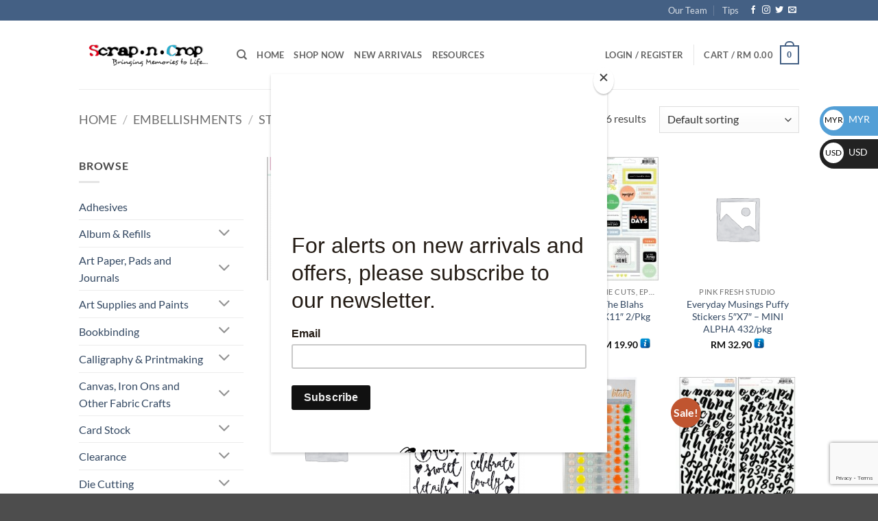

--- FILE ---
content_type: text/html; charset=UTF-8
request_url: https://scrap-n-crop.com/product-category/embellishments/stickers/pink-fresh-studio-stickers/
body_size: 54632
content:
<!DOCTYPE html>
<html lang="en-US" class="loading-site no-js">
<head><script data-no-optimize="1">var litespeed_docref=sessionStorage.getItem("litespeed_docref");litespeed_docref&&(Object.defineProperty(document,"referrer",{get:function(){return litespeed_docref}}),sessionStorage.removeItem("litespeed_docref"));</script>
	<meta charset="UTF-8" />
	<link rel="profile" href="http://gmpg.org/xfn/11" />
	<link rel="pingback" href="https://scrap-n-crop.com/xmlrpc.php" />

					<script>document.documentElement.className = document.documentElement.className + ' yes-js js_active js'</script>
			<script>(function(html){html.className = html.className.replace(/\bno-js\b/,'js')})(document.documentElement);</script>
<title>Pink Fresh Studio &#8211; Malaysia Scrapbook and Art Products &#8211; Scrap-n-crop.com</title>
<meta name='robots' content='max-image-preview:large' />
<meta name="viewport" content="width=device-width, initial-scale=1" /><link rel='dns-prefetch' href='//capi-automation.s3.us-east-2.amazonaws.com' />
<link rel='prefetch' href='https://scrap-n-crop.com/wp-content/themes/flatsome/assets/js/flatsome.js?ver=e2eddd6c228105dac048' />
<link rel='prefetch' href='https://scrap-n-crop.com/wp-content/themes/flatsome/assets/js/chunk.slider.js?ver=3.20.4' />
<link rel='prefetch' href='https://scrap-n-crop.com/wp-content/themes/flatsome/assets/js/chunk.popups.js?ver=3.20.4' />
<link rel='prefetch' href='https://scrap-n-crop.com/wp-content/themes/flatsome/assets/js/chunk.tooltips.js?ver=3.20.4' />
<link rel='prefetch' href='https://scrap-n-crop.com/wp-content/themes/flatsome/assets/js/woocommerce.js?ver=1c9be63d628ff7c3ff4c' />
<link rel="alternate" type="application/rss+xml" title="Malaysia Scrapbook and Art Products - Scrap-n-crop.com &raquo; Feed" href="https://scrap-n-crop.com/feed/" />
<link rel="alternate" type="application/rss+xml" title="Malaysia Scrapbook and Art Products - Scrap-n-crop.com &raquo; Comments Feed" href="https://scrap-n-crop.com/comments/feed/" />
<link rel="alternate" type="application/rss+xml" title="Malaysia Scrapbook and Art Products - Scrap-n-crop.com &raquo; Pink Fresh Studio Category Feed" href="https://scrap-n-crop.com/product-category/embellishments/stickers/pink-fresh-studio-stickers/feed/" />
<style id='wp-img-auto-sizes-contain-inline-css' type='text/css'>
img:is([sizes=auto i],[sizes^="auto," i]){contain-intrinsic-size:3000px 1500px}
/*# sourceURL=wp-img-auto-sizes-contain-inline-css */
</style>

<style id='wp-emoji-styles-inline-css' type='text/css'>

	img.wp-smiley, img.emoji {
		display: inline !important;
		border: none !important;
		box-shadow: none !important;
		height: 1em !important;
		width: 1em !important;
		margin: 0 0.07em !important;
		vertical-align: -0.1em !important;
		background: none !important;
		padding: 0 !important;
	}
/*# sourceURL=wp-emoji-styles-inline-css */
</style>
<style id='wp-block-library-inline-css' type='text/css'>
:root{--wp-block-synced-color:#7a00df;--wp-block-synced-color--rgb:122,0,223;--wp-bound-block-color:var(--wp-block-synced-color);--wp-editor-canvas-background:#ddd;--wp-admin-theme-color:#007cba;--wp-admin-theme-color--rgb:0,124,186;--wp-admin-theme-color-darker-10:#006ba1;--wp-admin-theme-color-darker-10--rgb:0,107,160.5;--wp-admin-theme-color-darker-20:#005a87;--wp-admin-theme-color-darker-20--rgb:0,90,135;--wp-admin-border-width-focus:2px}@media (min-resolution:192dpi){:root{--wp-admin-border-width-focus:1.5px}}.wp-element-button{cursor:pointer}:root .has-very-light-gray-background-color{background-color:#eee}:root .has-very-dark-gray-background-color{background-color:#313131}:root .has-very-light-gray-color{color:#eee}:root .has-very-dark-gray-color{color:#313131}:root .has-vivid-green-cyan-to-vivid-cyan-blue-gradient-background{background:linear-gradient(135deg,#00d084,#0693e3)}:root .has-purple-crush-gradient-background{background:linear-gradient(135deg,#34e2e4,#4721fb 50%,#ab1dfe)}:root .has-hazy-dawn-gradient-background{background:linear-gradient(135deg,#faaca8,#dad0ec)}:root .has-subdued-olive-gradient-background{background:linear-gradient(135deg,#fafae1,#67a671)}:root .has-atomic-cream-gradient-background{background:linear-gradient(135deg,#fdd79a,#004a59)}:root .has-nightshade-gradient-background{background:linear-gradient(135deg,#330968,#31cdcf)}:root .has-midnight-gradient-background{background:linear-gradient(135deg,#020381,#2874fc)}:root{--wp--preset--font-size--normal:16px;--wp--preset--font-size--huge:42px}.has-regular-font-size{font-size:1em}.has-larger-font-size{font-size:2.625em}.has-normal-font-size{font-size:var(--wp--preset--font-size--normal)}.has-huge-font-size{font-size:var(--wp--preset--font-size--huge)}.has-text-align-center{text-align:center}.has-text-align-left{text-align:left}.has-text-align-right{text-align:right}.has-fit-text{white-space:nowrap!important}#end-resizable-editor-section{display:none}.aligncenter{clear:both}.items-justified-left{justify-content:flex-start}.items-justified-center{justify-content:center}.items-justified-right{justify-content:flex-end}.items-justified-space-between{justify-content:space-between}.screen-reader-text{border:0;clip-path:inset(50%);height:1px;margin:-1px;overflow:hidden;padding:0;position:absolute;width:1px;word-wrap:normal!important}.screen-reader-text:focus{background-color:#ddd;clip-path:none;color:#444;display:block;font-size:1em;height:auto;left:5px;line-height:normal;padding:15px 23px 14px;text-decoration:none;top:5px;width:auto;z-index:100000}html :where(.has-border-color){border-style:solid}html :where([style*=border-top-color]){border-top-style:solid}html :where([style*=border-right-color]){border-right-style:solid}html :where([style*=border-bottom-color]){border-bottom-style:solid}html :where([style*=border-left-color]){border-left-style:solid}html :where([style*=border-width]){border-style:solid}html :where([style*=border-top-width]){border-top-style:solid}html :where([style*=border-right-width]){border-right-style:solid}html :where([style*=border-bottom-width]){border-bottom-style:solid}html :where([style*=border-left-width]){border-left-style:solid}html :where(img[class*=wp-image-]){height:auto;max-width:100%}:where(figure){margin:0 0 1em}html :where(.is-position-sticky){--wp-admin--admin-bar--position-offset:var(--wp-admin--admin-bar--height,0px)}@media screen and (max-width:600px){html :where(.is-position-sticky){--wp-admin--admin-bar--position-offset:0px}}

/*# sourceURL=wp-block-library-inline-css */
</style><link rel='stylesheet' id='wc-blocks-style-css' href='https://scrap-n-crop.com/wp-content/plugins/woocommerce/assets/client/blocks/wc-blocks.css?ver=wc-10.4.3' type='text/css' media='all' />
<link rel='stylesheet' id='jquery-selectBox-css' href='https://scrap-n-crop.com/wp-content/plugins/yith-woocommerce-wishlist/assets/css/jquery.selectBox.css?ver=1.2.0' type='text/css' media='all' />
<link rel='stylesheet' id='woocommerce_prettyPhoto_css-css' href='//scrap-n-crop.com/wp-content/plugins/woocommerce/assets/css/prettyPhoto.css?ver=3.1.6' type='text/css' media='all' />
<link rel='stylesheet' id='yith-wcwl-main-css' href='https://scrap-n-crop.com/wp-content/plugins/yith-woocommerce-wishlist/assets/css/style.css?ver=4.11.0' type='text/css' media='all' />
<style id='yith-wcwl-main-inline-css' type='text/css'>
 :root { --rounded-corners-radius: 16px; --add-to-cart-rounded-corners-radius: 16px; --color-headers-background: #F4F4F4; --feedback-duration: 3s } 
 :root { --rounded-corners-radius: 16px; --add-to-cart-rounded-corners-radius: 16px; --color-headers-background: #F4F4F4; --feedback-duration: 3s } 
 :root { --rounded-corners-radius: 16px; --add-to-cart-rounded-corners-radius: 16px; --color-headers-background: #F4F4F4; --feedback-duration: 3s } 
 :root { --rounded-corners-radius: 16px; --add-to-cart-rounded-corners-radius: 16px; --color-headers-background: #F4F4F4; --feedback-duration: 3s } 
 :root { --rounded-corners-radius: 16px; --add-to-cart-rounded-corners-radius: 16px; --color-headers-background: #F4F4F4; --feedback-duration: 3s } 
 :root { --rounded-corners-radius: 16px; --add-to-cart-rounded-corners-radius: 16px; --color-headers-background: #F4F4F4; --feedback-duration: 3s } 
 :root { --rounded-corners-radius: 16px; --add-to-cart-rounded-corners-radius: 16px; --color-headers-background: #F4F4F4; --feedback-duration: 3s } 
 :root { --rounded-corners-radius: 16px; --add-to-cart-rounded-corners-radius: 16px; --color-headers-background: #F4F4F4; --feedback-duration: 3s } 
 :root { --rounded-corners-radius: 16px; --add-to-cart-rounded-corners-radius: 16px; --color-headers-background: #F4F4F4; --feedback-duration: 3s } 
 :root { --rounded-corners-radius: 16px; --add-to-cart-rounded-corners-radius: 16px; --color-headers-background: #F4F4F4; --feedback-duration: 3s } 
 :root { --rounded-corners-radius: 16px; --add-to-cart-rounded-corners-radius: 16px; --color-headers-background: #F4F4F4; --feedback-duration: 3s } 
 :root { --rounded-corners-radius: 16px; --add-to-cart-rounded-corners-radius: 16px; --color-headers-background: #F4F4F4; --feedback-duration: 3s } 
/*# sourceURL=yith-wcwl-main-inline-css */
</style>
<style id='global-styles-inline-css' type='text/css'>
:root{--wp--preset--aspect-ratio--square: 1;--wp--preset--aspect-ratio--4-3: 4/3;--wp--preset--aspect-ratio--3-4: 3/4;--wp--preset--aspect-ratio--3-2: 3/2;--wp--preset--aspect-ratio--2-3: 2/3;--wp--preset--aspect-ratio--16-9: 16/9;--wp--preset--aspect-ratio--9-16: 9/16;--wp--preset--color--black: #000000;--wp--preset--color--cyan-bluish-gray: #abb8c3;--wp--preset--color--white: #ffffff;--wp--preset--color--pale-pink: #f78da7;--wp--preset--color--vivid-red: #cf2e2e;--wp--preset--color--luminous-vivid-orange: #ff6900;--wp--preset--color--luminous-vivid-amber: #fcb900;--wp--preset--color--light-green-cyan: #7bdcb5;--wp--preset--color--vivid-green-cyan: #00d084;--wp--preset--color--pale-cyan-blue: #8ed1fc;--wp--preset--color--vivid-cyan-blue: #0693e3;--wp--preset--color--vivid-purple: #9b51e0;--wp--preset--color--primary: #446084;--wp--preset--color--secondary: #C05530;--wp--preset--color--success: #627D47;--wp--preset--color--alert: #b20000;--wp--preset--gradient--vivid-cyan-blue-to-vivid-purple: linear-gradient(135deg,rgb(6,147,227) 0%,rgb(155,81,224) 100%);--wp--preset--gradient--light-green-cyan-to-vivid-green-cyan: linear-gradient(135deg,rgb(122,220,180) 0%,rgb(0,208,130) 100%);--wp--preset--gradient--luminous-vivid-amber-to-luminous-vivid-orange: linear-gradient(135deg,rgb(252,185,0) 0%,rgb(255,105,0) 100%);--wp--preset--gradient--luminous-vivid-orange-to-vivid-red: linear-gradient(135deg,rgb(255,105,0) 0%,rgb(207,46,46) 100%);--wp--preset--gradient--very-light-gray-to-cyan-bluish-gray: linear-gradient(135deg,rgb(238,238,238) 0%,rgb(169,184,195) 100%);--wp--preset--gradient--cool-to-warm-spectrum: linear-gradient(135deg,rgb(74,234,220) 0%,rgb(151,120,209) 20%,rgb(207,42,186) 40%,rgb(238,44,130) 60%,rgb(251,105,98) 80%,rgb(254,248,76) 100%);--wp--preset--gradient--blush-light-purple: linear-gradient(135deg,rgb(255,206,236) 0%,rgb(152,150,240) 100%);--wp--preset--gradient--blush-bordeaux: linear-gradient(135deg,rgb(254,205,165) 0%,rgb(254,45,45) 50%,rgb(107,0,62) 100%);--wp--preset--gradient--luminous-dusk: linear-gradient(135deg,rgb(255,203,112) 0%,rgb(199,81,192) 50%,rgb(65,88,208) 100%);--wp--preset--gradient--pale-ocean: linear-gradient(135deg,rgb(255,245,203) 0%,rgb(182,227,212) 50%,rgb(51,167,181) 100%);--wp--preset--gradient--electric-grass: linear-gradient(135deg,rgb(202,248,128) 0%,rgb(113,206,126) 100%);--wp--preset--gradient--midnight: linear-gradient(135deg,rgb(2,3,129) 0%,rgb(40,116,252) 100%);--wp--preset--font-size--small: 13px;--wp--preset--font-size--medium: 20px;--wp--preset--font-size--large: 36px;--wp--preset--font-size--x-large: 42px;--wp--preset--spacing--20: 0.44rem;--wp--preset--spacing--30: 0.67rem;--wp--preset--spacing--40: 1rem;--wp--preset--spacing--50: 1.5rem;--wp--preset--spacing--60: 2.25rem;--wp--preset--spacing--70: 3.38rem;--wp--preset--spacing--80: 5.06rem;--wp--preset--shadow--natural: 6px 6px 9px rgba(0, 0, 0, 0.2);--wp--preset--shadow--deep: 12px 12px 50px rgba(0, 0, 0, 0.4);--wp--preset--shadow--sharp: 6px 6px 0px rgba(0, 0, 0, 0.2);--wp--preset--shadow--outlined: 6px 6px 0px -3px rgb(255, 255, 255), 6px 6px rgb(0, 0, 0);--wp--preset--shadow--crisp: 6px 6px 0px rgb(0, 0, 0);}:where(body) { margin: 0; }.wp-site-blocks > .alignleft { float: left; margin-right: 2em; }.wp-site-blocks > .alignright { float: right; margin-left: 2em; }.wp-site-blocks > .aligncenter { justify-content: center; margin-left: auto; margin-right: auto; }:where(.is-layout-flex){gap: 0.5em;}:where(.is-layout-grid){gap: 0.5em;}.is-layout-flow > .alignleft{float: left;margin-inline-start: 0;margin-inline-end: 2em;}.is-layout-flow > .alignright{float: right;margin-inline-start: 2em;margin-inline-end: 0;}.is-layout-flow > .aligncenter{margin-left: auto !important;margin-right: auto !important;}.is-layout-constrained > .alignleft{float: left;margin-inline-start: 0;margin-inline-end: 2em;}.is-layout-constrained > .alignright{float: right;margin-inline-start: 2em;margin-inline-end: 0;}.is-layout-constrained > .aligncenter{margin-left: auto !important;margin-right: auto !important;}.is-layout-constrained > :where(:not(.alignleft):not(.alignright):not(.alignfull)){margin-left: auto !important;margin-right: auto !important;}body .is-layout-flex{display: flex;}.is-layout-flex{flex-wrap: wrap;align-items: center;}.is-layout-flex > :is(*, div){margin: 0;}body .is-layout-grid{display: grid;}.is-layout-grid > :is(*, div){margin: 0;}body{padding-top: 0px;padding-right: 0px;padding-bottom: 0px;padding-left: 0px;}a:where(:not(.wp-element-button)){text-decoration: none;}:root :where(.wp-element-button, .wp-block-button__link){background-color: #32373c;border-width: 0;color: #fff;font-family: inherit;font-size: inherit;font-style: inherit;font-weight: inherit;letter-spacing: inherit;line-height: inherit;padding-top: calc(0.667em + 2px);padding-right: calc(1.333em + 2px);padding-bottom: calc(0.667em + 2px);padding-left: calc(1.333em + 2px);text-decoration: none;text-transform: inherit;}.has-black-color{color: var(--wp--preset--color--black) !important;}.has-cyan-bluish-gray-color{color: var(--wp--preset--color--cyan-bluish-gray) !important;}.has-white-color{color: var(--wp--preset--color--white) !important;}.has-pale-pink-color{color: var(--wp--preset--color--pale-pink) !important;}.has-vivid-red-color{color: var(--wp--preset--color--vivid-red) !important;}.has-luminous-vivid-orange-color{color: var(--wp--preset--color--luminous-vivid-orange) !important;}.has-luminous-vivid-amber-color{color: var(--wp--preset--color--luminous-vivid-amber) !important;}.has-light-green-cyan-color{color: var(--wp--preset--color--light-green-cyan) !important;}.has-vivid-green-cyan-color{color: var(--wp--preset--color--vivid-green-cyan) !important;}.has-pale-cyan-blue-color{color: var(--wp--preset--color--pale-cyan-blue) !important;}.has-vivid-cyan-blue-color{color: var(--wp--preset--color--vivid-cyan-blue) !important;}.has-vivid-purple-color{color: var(--wp--preset--color--vivid-purple) !important;}.has-primary-color{color: var(--wp--preset--color--primary) !important;}.has-secondary-color{color: var(--wp--preset--color--secondary) !important;}.has-success-color{color: var(--wp--preset--color--success) !important;}.has-alert-color{color: var(--wp--preset--color--alert) !important;}.has-black-background-color{background-color: var(--wp--preset--color--black) !important;}.has-cyan-bluish-gray-background-color{background-color: var(--wp--preset--color--cyan-bluish-gray) !important;}.has-white-background-color{background-color: var(--wp--preset--color--white) !important;}.has-pale-pink-background-color{background-color: var(--wp--preset--color--pale-pink) !important;}.has-vivid-red-background-color{background-color: var(--wp--preset--color--vivid-red) !important;}.has-luminous-vivid-orange-background-color{background-color: var(--wp--preset--color--luminous-vivid-orange) !important;}.has-luminous-vivid-amber-background-color{background-color: var(--wp--preset--color--luminous-vivid-amber) !important;}.has-light-green-cyan-background-color{background-color: var(--wp--preset--color--light-green-cyan) !important;}.has-vivid-green-cyan-background-color{background-color: var(--wp--preset--color--vivid-green-cyan) !important;}.has-pale-cyan-blue-background-color{background-color: var(--wp--preset--color--pale-cyan-blue) !important;}.has-vivid-cyan-blue-background-color{background-color: var(--wp--preset--color--vivid-cyan-blue) !important;}.has-vivid-purple-background-color{background-color: var(--wp--preset--color--vivid-purple) !important;}.has-primary-background-color{background-color: var(--wp--preset--color--primary) !important;}.has-secondary-background-color{background-color: var(--wp--preset--color--secondary) !important;}.has-success-background-color{background-color: var(--wp--preset--color--success) !important;}.has-alert-background-color{background-color: var(--wp--preset--color--alert) !important;}.has-black-border-color{border-color: var(--wp--preset--color--black) !important;}.has-cyan-bluish-gray-border-color{border-color: var(--wp--preset--color--cyan-bluish-gray) !important;}.has-white-border-color{border-color: var(--wp--preset--color--white) !important;}.has-pale-pink-border-color{border-color: var(--wp--preset--color--pale-pink) !important;}.has-vivid-red-border-color{border-color: var(--wp--preset--color--vivid-red) !important;}.has-luminous-vivid-orange-border-color{border-color: var(--wp--preset--color--luminous-vivid-orange) !important;}.has-luminous-vivid-amber-border-color{border-color: var(--wp--preset--color--luminous-vivid-amber) !important;}.has-light-green-cyan-border-color{border-color: var(--wp--preset--color--light-green-cyan) !important;}.has-vivid-green-cyan-border-color{border-color: var(--wp--preset--color--vivid-green-cyan) !important;}.has-pale-cyan-blue-border-color{border-color: var(--wp--preset--color--pale-cyan-blue) !important;}.has-vivid-cyan-blue-border-color{border-color: var(--wp--preset--color--vivid-cyan-blue) !important;}.has-vivid-purple-border-color{border-color: var(--wp--preset--color--vivid-purple) !important;}.has-primary-border-color{border-color: var(--wp--preset--color--primary) !important;}.has-secondary-border-color{border-color: var(--wp--preset--color--secondary) !important;}.has-success-border-color{border-color: var(--wp--preset--color--success) !important;}.has-alert-border-color{border-color: var(--wp--preset--color--alert) !important;}.has-vivid-cyan-blue-to-vivid-purple-gradient-background{background: var(--wp--preset--gradient--vivid-cyan-blue-to-vivid-purple) !important;}.has-light-green-cyan-to-vivid-green-cyan-gradient-background{background: var(--wp--preset--gradient--light-green-cyan-to-vivid-green-cyan) !important;}.has-luminous-vivid-amber-to-luminous-vivid-orange-gradient-background{background: var(--wp--preset--gradient--luminous-vivid-amber-to-luminous-vivid-orange) !important;}.has-luminous-vivid-orange-to-vivid-red-gradient-background{background: var(--wp--preset--gradient--luminous-vivid-orange-to-vivid-red) !important;}.has-very-light-gray-to-cyan-bluish-gray-gradient-background{background: var(--wp--preset--gradient--very-light-gray-to-cyan-bluish-gray) !important;}.has-cool-to-warm-spectrum-gradient-background{background: var(--wp--preset--gradient--cool-to-warm-spectrum) !important;}.has-blush-light-purple-gradient-background{background: var(--wp--preset--gradient--blush-light-purple) !important;}.has-blush-bordeaux-gradient-background{background: var(--wp--preset--gradient--blush-bordeaux) !important;}.has-luminous-dusk-gradient-background{background: var(--wp--preset--gradient--luminous-dusk) !important;}.has-pale-ocean-gradient-background{background: var(--wp--preset--gradient--pale-ocean) !important;}.has-electric-grass-gradient-background{background: var(--wp--preset--gradient--electric-grass) !important;}.has-midnight-gradient-background{background: var(--wp--preset--gradient--midnight) !important;}.has-small-font-size{font-size: var(--wp--preset--font-size--small) !important;}.has-medium-font-size{font-size: var(--wp--preset--font-size--medium) !important;}.has-large-font-size{font-size: var(--wp--preset--font-size--large) !important;}.has-x-large-font-size{font-size: var(--wp--preset--font-size--x-large) !important;}
/*# sourceURL=global-styles-inline-css */
</style>

<link rel='stylesheet' id='contact-form-7-css' href='https://scrap-n-crop.com/wp-content/plugins/contact-form-7/includes/css/styles.css?ver=6.1.4' type='text/css' media='all' />
<link rel='stylesheet' id='wpa-css-css' href='https://scrap-n-crop.com/wp-content/plugins/honeypot/includes/css/wpa.css?ver=2.3.04' type='text/css' media='all' />
<style id='woocommerce-inline-inline-css' type='text/css'>
.woocommerce form .form-row .required { visibility: visible; }
/*# sourceURL=woocommerce-inline-inline-css */
</style>
<link rel='stylesheet' id='flatsome-woocommerce-wishlist-css' href='https://scrap-n-crop.com/wp-content/themes/flatsome/inc/integrations/wc-yith-wishlist/wishlist.css?ver=3.20.4' type='text/css' media='all' />
<link rel='stylesheet' id='flatsome-main-css' href='https://scrap-n-crop.com/wp-content/themes/flatsome/assets/css/flatsome.css?ver=3.20.4' type='text/css' media='all' />
<style id='flatsome-main-inline-css' type='text/css'>
@font-face {
				font-family: "fl-icons";
				font-display: block;
				src: url(https://scrap-n-crop.com/wp-content/themes/flatsome/assets/css/icons/fl-icons.eot?v=3.20.4);
				src:
					url(https://scrap-n-crop.com/wp-content/themes/flatsome/assets/css/icons/fl-icons.eot#iefix?v=3.20.4) format("embedded-opentype"),
					url(https://scrap-n-crop.com/wp-content/themes/flatsome/assets/css/icons/fl-icons.woff2?v=3.20.4) format("woff2"),
					url(https://scrap-n-crop.com/wp-content/themes/flatsome/assets/css/icons/fl-icons.ttf?v=3.20.4) format("truetype"),
					url(https://scrap-n-crop.com/wp-content/themes/flatsome/assets/css/icons/fl-icons.woff?v=3.20.4) format("woff"),
					url(https://scrap-n-crop.com/wp-content/themes/flatsome/assets/css/icons/fl-icons.svg?v=3.20.4#fl-icons) format("svg");
			}
/*# sourceURL=flatsome-main-inline-css */
</style>
<link rel='stylesheet' id='flatsome-shop-css' href='https://scrap-n-crop.com/wp-content/themes/flatsome/assets/css/flatsome-shop.css?ver=3.20.4' type='text/css' media='all' />
<link rel='stylesheet' id='flatsome-style-css' href='https://scrap-n-crop.com/wp-content/themes/zetpy-child/style.css?ver=3.0' type='text/css' media='all' />
<script type="text/javascript" src="https://scrap-n-crop.com/wp-includes/js/jquery/jquery.min.js?ver=3.7.1" id="jquery-core-js"></script>
<script type="text/javascript" src="https://scrap-n-crop.com/wp-includes/js/jquery/jquery-migrate.min.js?ver=3.4.1" id="jquery-migrate-js"></script>
<script type="text/javascript" src="https://scrap-n-crop.com/wp-content/plugins/woocommerce/assets/js/jquery-blockui/jquery.blockUI.min.js?ver=2.7.0-wc.10.4.3" id="wc-jquery-blockui-js" data-wp-strategy="defer"></script>
<script type="text/javascript" id="wc-add-to-cart-js-extra">
/* <![CDATA[ */
var wc_add_to_cart_params = {"ajax_url":"/wp-admin/admin-ajax.php","wc_ajax_url":"/?wc-ajax=%%endpoint%%","i18n_view_cart":"View cart","cart_url":"https://scrap-n-crop.com/cart/","is_cart":"","cart_redirect_after_add":"no"};
//# sourceURL=wc-add-to-cart-js-extra
/* ]]> */
</script>
<script type="text/javascript" src="https://scrap-n-crop.com/wp-content/plugins/woocommerce/assets/js/frontend/add-to-cart.min.js?ver=10.4.3" id="wc-add-to-cart-js" defer="defer" data-wp-strategy="defer"></script>
<script type="text/javascript" src="https://scrap-n-crop.com/wp-content/plugins/woocommerce/assets/js/js-cookie/js.cookie.min.js?ver=2.1.4-wc.10.4.3" id="wc-js-cookie-js" data-wp-strategy="defer"></script>
<link rel="https://api.w.org/" href="https://scrap-n-crop.com/wp-json/" /><link rel="alternate" title="JSON" type="application/json" href="https://scrap-n-crop.com/wp-json/wp/v2/product_cat/1669" /><link rel="EditURI" type="application/rsd+xml" title="RSD" href="https://scrap-n-crop.com/xmlrpc.php?rsd" />
<meta name="generator" content="WordPress 6.9" />
<meta name="generator" content="WooCommerce 10.4.3" />
	<noscript><style>.woocommerce-product-gallery{ opacity: 1 !important; }</style></noscript>
				<script  type="text/javascript">
				!function(f,b,e,v,n,t,s){if(f.fbq)return;n=f.fbq=function(){n.callMethod?
					n.callMethod.apply(n,arguments):n.queue.push(arguments)};if(!f._fbq)f._fbq=n;
					n.push=n;n.loaded=!0;n.version='2.0';n.queue=[];t=b.createElement(e);t.async=!0;
					t.src=v;s=b.getElementsByTagName(e)[0];s.parentNode.insertBefore(t,s)}(window,
					document,'script','https://connect.facebook.net/en_US/fbevents.js');
			</script>
			<!-- WooCommerce Facebook Integration Begin -->
			<script  type="text/javascript">

				fbq('init', '258007435650383', {}, {
    "agent": "woocommerce_0-10.4.3-3.5.15"
});

				document.addEventListener( 'DOMContentLoaded', function() {
					// Insert placeholder for events injected when a product is added to the cart through AJAX.
					document.body.insertAdjacentHTML( 'beforeend', '<div class=\"wc-facebook-pixel-event-placeholder\"></div>' );
				}, false );

			</script>
			<!-- WooCommerce Facebook Integration End -->
			<style id="custom-css" type="text/css">:root {--primary-color: #446084;--fs-color-primary: #446084;--fs-color-secondary: #C05530;--fs-color-success: #627D47;--fs-color-alert: #b20000;--fs-color-base: #4a4a4a;--fs-experimental-link-color: #334862;--fs-experimental-link-color-hover: #111;}.tooltipster-base {--tooltip-color: #fff;--tooltip-bg-color: #000;}.off-canvas-right .mfp-content, .off-canvas-left .mfp-content {--drawer-width: 300px;}.off-canvas .mfp-content.off-canvas-cart {--drawer-width: 360px;}.header-main{height: 100px}#logo img{max-height: 100px}#logo{width:200px;}.header-top{min-height: 30px}.transparent .header-main{height: 90px}.transparent #logo img{max-height: 90px}.has-transparent + .page-title:first-of-type,.has-transparent + #main > .page-title,.has-transparent + #main > div > .page-title,.has-transparent + #main .page-header-wrapper:first-of-type .page-title{padding-top: 120px;}.header.show-on-scroll,.stuck .header-main{height:70px!important}.stuck #logo img{max-height: 70px!important}.header-bottom {background-color: #f24d4d}@media (max-width: 549px) {.header-main{height: 70px}#logo img{max-height: 70px}}body{font-family: Lato, sans-serif;}body {font-weight: 400;font-style: normal;}.nav > li > a {font-family: Lato, sans-serif;}.mobile-sidebar-levels-2 .nav > li > ul > li > a {font-family: Lato, sans-serif;}.nav > li > a,.mobile-sidebar-levels-2 .nav > li > ul > li > a {font-weight: 700;font-style: normal;}h1,h2,h3,h4,h5,h6,.heading-font, .off-canvas-center .nav-sidebar.nav-vertical > li > a{font-family: Lato, sans-serif;}h1,h2,h3,h4,h5,h6,.heading-font,.banner h1,.banner h2 {font-weight: 700;font-style: normal;}.alt-font{font-family: "Dancing Script", sans-serif;}.alt-font {font-weight: 400!important;font-style: normal!important;}.header:not(.transparent) .header-bottom-nav.nav > li > a{color: #000000;}.has-equal-box-heights .box-image {padding-top: 100%;}.shop-page-title.featured-title .title-bg{background-image: url(https://scrap-n-crop.com/wp-content/uploads/2021/01/PinkFresh.jpg)!important;}@media screen and (min-width: 550px){.products .box-vertical .box-image{min-width: 247px!important;width: 247px!important;}}.nav-vertical-fly-out > li + li {border-top-width: 1px; border-top-style: solid;}.label-new.menu-item > a:after{content:"New";}.label-hot.menu-item > a:after{content:"Hot";}.label-sale.menu-item > a:after{content:"Sale";}.label-popular.menu-item > a:after{content:"Popular";}</style>		<style type="text/css" id="wp-custom-css">
			@media screen and (max-width:768px) 
{.annoucement-p{
	font-size:13px;
}
}		</style>
		<style id="kirki-inline-styles">/* latin-ext */
@font-face {
  font-family: 'Lato';
  font-style: normal;
  font-weight: 400;
  font-display: swap;
  src: url(https://scrap-n-crop.com/wp-content/fonts/lato/S6uyw4BMUTPHjxAwXjeu.woff2) format('woff2');
  unicode-range: U+0100-02BA, U+02BD-02C5, U+02C7-02CC, U+02CE-02D7, U+02DD-02FF, U+0304, U+0308, U+0329, U+1D00-1DBF, U+1E00-1E9F, U+1EF2-1EFF, U+2020, U+20A0-20AB, U+20AD-20C0, U+2113, U+2C60-2C7F, U+A720-A7FF;
}
/* latin */
@font-face {
  font-family: 'Lato';
  font-style: normal;
  font-weight: 400;
  font-display: swap;
  src: url(https://scrap-n-crop.com/wp-content/fonts/lato/S6uyw4BMUTPHjx4wXg.woff2) format('woff2');
  unicode-range: U+0000-00FF, U+0131, U+0152-0153, U+02BB-02BC, U+02C6, U+02DA, U+02DC, U+0304, U+0308, U+0329, U+2000-206F, U+20AC, U+2122, U+2191, U+2193, U+2212, U+2215, U+FEFF, U+FFFD;
}
/* latin-ext */
@font-face {
  font-family: 'Lato';
  font-style: normal;
  font-weight: 700;
  font-display: swap;
  src: url(https://scrap-n-crop.com/wp-content/fonts/lato/S6u9w4BMUTPHh6UVSwaPGR_p.woff2) format('woff2');
  unicode-range: U+0100-02BA, U+02BD-02C5, U+02C7-02CC, U+02CE-02D7, U+02DD-02FF, U+0304, U+0308, U+0329, U+1D00-1DBF, U+1E00-1E9F, U+1EF2-1EFF, U+2020, U+20A0-20AB, U+20AD-20C0, U+2113, U+2C60-2C7F, U+A720-A7FF;
}
/* latin */
@font-face {
  font-family: 'Lato';
  font-style: normal;
  font-weight: 700;
  font-display: swap;
  src: url(https://scrap-n-crop.com/wp-content/fonts/lato/S6u9w4BMUTPHh6UVSwiPGQ.woff2) format('woff2');
  unicode-range: U+0000-00FF, U+0131, U+0152-0153, U+02BB-02BC, U+02C6, U+02DA, U+02DC, U+0304, U+0308, U+0329, U+2000-206F, U+20AC, U+2122, U+2191, U+2193, U+2212, U+2215, U+FEFF, U+FFFD;
}/* vietnamese */
@font-face {
  font-family: 'Dancing Script';
  font-style: normal;
  font-weight: 400;
  font-display: swap;
  src: url(https://scrap-n-crop.com/wp-content/fonts/dancing-script/If2cXTr6YS-zF4S-kcSWSVi_sxjsohD9F50Ruu7BMSo3Rep8ltA.woff2) format('woff2');
  unicode-range: U+0102-0103, U+0110-0111, U+0128-0129, U+0168-0169, U+01A0-01A1, U+01AF-01B0, U+0300-0301, U+0303-0304, U+0308-0309, U+0323, U+0329, U+1EA0-1EF9, U+20AB;
}
/* latin-ext */
@font-face {
  font-family: 'Dancing Script';
  font-style: normal;
  font-weight: 400;
  font-display: swap;
  src: url(https://scrap-n-crop.com/wp-content/fonts/dancing-script/If2cXTr6YS-zF4S-kcSWSVi_sxjsohD9F50Ruu7BMSo3ROp8ltA.woff2) format('woff2');
  unicode-range: U+0100-02BA, U+02BD-02C5, U+02C7-02CC, U+02CE-02D7, U+02DD-02FF, U+0304, U+0308, U+0329, U+1D00-1DBF, U+1E00-1E9F, U+1EF2-1EFF, U+2020, U+20A0-20AB, U+20AD-20C0, U+2113, U+2C60-2C7F, U+A720-A7FF;
}
/* latin */
@font-face {
  font-family: 'Dancing Script';
  font-style: normal;
  font-weight: 400;
  font-display: swap;
  src: url(https://scrap-n-crop.com/wp-content/fonts/dancing-script/If2cXTr6YS-zF4S-kcSWSVi_sxjsohD9F50Ruu7BMSo3Sup8.woff2) format('woff2');
  unicode-range: U+0000-00FF, U+0131, U+0152-0153, U+02BB-02BC, U+02C6, U+02DA, U+02DC, U+0304, U+0308, U+0329, U+2000-206F, U+20AC, U+2122, U+2191, U+2193, U+2212, U+2215, U+FEFF, U+FFFD;
}</style><link rel='stylesheet' id='woocs-auto-switcher-css' href='https://scrap-n-crop.com/wp-content/plugins/woocommerce-currency-switcher/css/auto_switcher/roll_blocks.css?ver=1.4.3.1' type='text/css' media='all' />
<link rel='stylesheet' id='woocommerce-currency-switcher-css' href='https://scrap-n-crop.com/wp-content/plugins/woocommerce-currency-switcher/css/front.css?ver=1.4.3.1' type='text/css' media='all' />
<style id='woocommerce-currency-switcher-inline-css' type='text/css'>
 
.woocs_auto_switcher {
top: 150px;
} 
.woocs_auto_switcher ul li:hover {
background: #539fd6;
}
.woocs_auto_switcher ul li {
background: #222222;
}
.woocs_auto_switcher ul li.woocs_auto_bg_woocs_curr_curr {
background: #539fd6;
}
.woocs_auto_switcher ul li:hover {
-webkit-transform: translate(90px, 0);
-moz-transform: translate(90px, 0);
-ms-transform: translate(90px, 0);
-o-transform: translate(90px, 0);
transform: translate(90px, 0);
}

.woocs_auto_switcher.right ul li:hover {
-webkit-transform: translate(-90px, 0);
-moz-transform: translate(-90px, 0);
-ms-transform: translate(-90px, 0);
-o-transform: translate(-90px, 0);
transform: translate(-90px, 0);
}    

/*# sourceURL=woocommerce-currency-switcher-inline-css */
</style>
</head>

<body class="archive tax-product_cat term-pink-fresh-studio-stickers term-1669 wp-theme-flatsome wp-child-theme-zetpy-child theme-flatsome woocommerce woocommerce-page woocommerce-no-js lightbox nav-dropdown-has-arrow nav-dropdown-has-shadow nav-dropdown-has-border currency-myr">


<a class="skip-link screen-reader-text" href="#main">Skip to content</a>

<div id="wrapper">

	
	<header id="header" class="header has-sticky sticky-jump">
		<div class="header-wrapper">
			<div id="top-bar" class="header-top hide-for-sticky nav-dark">
    <div class="flex-row container">
      <div class="flex-col hide-for-medium flex-left">
          <ul class="nav nav-left medium-nav-center nav-small  nav-divided">
              <li class="html custom html_topbar_left"><meta name="facebook-domain-verification" content="uie9gn2site10t77zbpfzivr9m27jt" /></li>          </ul>
      </div>

      <div class="flex-col hide-for-medium flex-center">
          <ul class="nav nav-center nav-small  nav-divided">
                        </ul>
      </div>

      <div class="flex-col hide-for-medium flex-right">
         <ul class="nav top-bar-nav nav-right nav-small  nav-divided">
              <li id="menu-item-56007" class="menu-item menu-item-type-post_type menu-item-object-page menu-item-56007 menu-item-design-default"><a href="https://scrap-n-crop.com/our-team/" class="nav-top-link">Our Team</a></li>
<li id="menu-item-56006" class="menu-item menu-item-type-post_type menu-item-object-page menu-item-56006 menu-item-design-default"><a href="https://scrap-n-crop.com/tips/" class="nav-top-link">Tips</a></li>
<li class="html header-social-icons ml-0">
	<div class="social-icons follow-icons" ><a href="https://www.facebook.com/scrapncrop" target="_blank" data-label="Facebook" class="icon plain tooltip facebook" title="Follow on Facebook" aria-label="Follow on Facebook" rel="noopener nofollow"><i class="icon-facebook" aria-hidden="true"></i></a><a href="http://url" target="_blank" data-label="Instagram" class="icon plain tooltip instagram" title="Follow on Instagram" aria-label="Follow on Instagram" rel="noopener nofollow"><i class="icon-instagram" aria-hidden="true"></i></a><a href="http://url" data-label="Twitter" target="_blank" class="icon plain tooltip twitter" title="Follow on Twitter" aria-label="Follow on Twitter" rel="noopener nofollow"><i class="icon-twitter" aria-hidden="true"></i></a><a href="mailto:your@email" data-label="E-mail" target="_blank" class="icon plain tooltip email" title="Send us an email" aria-label="Send us an email" rel="nofollow noopener"><i class="icon-envelop" aria-hidden="true"></i></a></div></li>
          </ul>
      </div>

            <div class="flex-col show-for-medium flex-grow">
          <ul class="nav nav-center nav-small mobile-nav  nav-divided">
              <li class="html custom html_topbar_left"><meta name="facebook-domain-verification" content="uie9gn2site10t77zbpfzivr9m27jt" /></li>          </ul>
      </div>
      
    </div>
</div>
<div id="masthead" class="header-main ">
      <div class="header-inner flex-row container logo-left medium-logo-center" role="navigation">

          <!-- Logo -->
          <div id="logo" class="flex-col logo">
            
<!-- Header logo -->
<a href="https://scrap-n-crop.com/" title="Malaysia Scrapbook and Art Products &#8211; Scrap-n-crop.com - Malaysia Scrapbook and Art Products &#8211; Scrap-n-crop.com" rel="home">
		<img width="300" height="57" src="https://scrap-n-crop.com/wp-content/uploads/2020/07/scrap-n-cropLogo.gif" class="header_logo header-logo" alt="Malaysia Scrapbook and Art Products &#8211; Scrap-n-crop.com"/><img  width="300" height="57" src="https://scrap-n-crop.com/wp-content/uploads/2020/07/scrap-n-cropLogo.gif" class="header-logo-dark" alt="Malaysia Scrapbook and Art Products &#8211; Scrap-n-crop.com"/></a>
          </div>

          <!-- Mobile Left Elements -->
          <div class="flex-col show-for-medium flex-left">
            <ul class="mobile-nav nav nav-left ">
              <li class="nav-icon has-icon">
			<a href="#" class="is-small" data-open="#main-menu" data-pos="left" data-bg="main-menu-overlay" role="button" aria-label="Menu" aria-controls="main-menu" aria-expanded="false" aria-haspopup="dialog" data-flatsome-role-button>
			<i class="icon-menu" aria-hidden="true"></i>					</a>
	</li>
            </ul>
          </div>

          <!-- Left Elements -->
          <div class="flex-col hide-for-medium flex-left
            flex-grow">
            <ul class="header-nav header-nav-main nav nav-left  nav-uppercase" >
              <li class="header-search header-search-dropdown has-icon has-dropdown menu-item-has-children">
		<a href="#" aria-label="Search" aria-haspopup="true" aria-expanded="false" aria-controls="ux-search-dropdown" class="nav-top-link is-small"><i class="icon-search" aria-hidden="true"></i></a>
		<ul id="ux-search-dropdown" class="nav-dropdown nav-dropdown-default">
	 	<li class="header-search-form search-form html relative has-icon">
	<div class="header-search-form-wrapper">
		<div class="searchform-wrapper ux-search-box relative is-normal"><form role="search" method="get" class="searchform" action="https://scrap-n-crop.com/">
	<div class="flex-row relative">
					<div class="flex-col search-form-categories">
				<select class="search_categories resize-select mb-0" name="product_cat"><option value="" selected='selected'>All</option><option value="adhesives">Adhesives</option><option value="album-refills">Album &amp; Refills</option><option value="surfaces">Art Paper, Pads and Journals</option><option value="art-supplies-and-paints">Art Supplies and Paints</option><option value="bookbinding">Bookbinding</option><option value="calligraphy-printmaking">Calligraphy &amp; Printmaking</option><option value="canvas-and-iron-ons">Canvas, Iron Ons and Other Fabric Crafts</option><option value="card-stock">Card Stock</option><option value="clearance">Clearance</option><option value="die-cutting">Die Cutting</option><option value="embellishments">Embellishments</option><option value="gardening-tools">Gardening and Home Improvement Tools</option><option value="jewellery-making">Jewellery Making</option><option value="kids-craft">Kids Craft and Party Supplies</option><option value="kits-and-paper-pads">Kits and Paper Pads</option><option value="mixed-media-and-fine-art">Mixed Media and Fine Art</option><option value="new-arrivals">New Arrivals</option><option value="paper-pads-scrapbook-kits">Paper Pads, Scrapbook Kits</option><option value="paper-punches">Paper Punches</option><option value="patterned-paper">Patterned Paper</option><option value="pens-and-pencils">Pens and Pencils</option><option value="planners">Planners</option><option value="publications">Publications</option><option value="quiling">Quiling</option><option value="ribbons">Ribbons</option><option value="sewing-crafts">Sewing Crafts</option><option value="soap-making">Soap Making</option><option value="stamp-pads-reinkers">Stamp Pads &amp; Reinkers</option><option value="stamping">Stamping</option><option value="stationery">Stationery</option><option value="storage-organisation">Storage &amp; Organisation</option><option value="tools">Tools</option><option value="wearables-merchandise">Wearables / Merchandise</option></select>			</div>
						<div class="flex-col flex-grow">
			<label class="screen-reader-text" for="woocommerce-product-search-field-0">Search for:</label>
			<input type="search" id="woocommerce-product-search-field-0" class="search-field mb-0" placeholder="Search&hellip;" value="" name="s" />
			<input type="hidden" name="post_type" value="product" />
					</div>
		<div class="flex-col">
			<button type="submit" value="Search" class="ux-search-submit submit-button secondary button  icon mb-0" aria-label="Submit">
				<i class="icon-search" aria-hidden="true"></i>			</button>
		</div>
	</div>
	<div class="live-search-results text-left z-top"></div>
</form>
</div>	</div>
</li>
	</ul>
</li>
<li id="menu-item-56003" class="menu-item menu-item-type-custom menu-item-object-custom menu-item-56003 menu-item-design-default"><a href="/" class="nav-top-link">Home</a></li>
<li id="menu-item-56004" class="menu-item menu-item-type-custom menu-item-object-custom menu-item-56004 menu-item-design-default"><a href="https://scrap-n-crop.com/shop" class="nav-top-link">Shop Now</a></li>
<li id="menu-item-65679" class="menu-item menu-item-type-post_type menu-item-object-page menu-item-65679 menu-item-design-default"><a href="https://scrap-n-crop.com/new/" class="nav-top-link">New Arrivals</a></li>
<li id="menu-item-56005" class="menu-item menu-item-type-post_type menu-item-object-page menu-item-56005 menu-item-design-default"><a href="https://scrap-n-crop.com/auto-draft/" class="nav-top-link">RESOURCES</a></li>
            </ul>
          </div>

          <!-- Right Elements -->
          <div class="flex-col hide-for-medium flex-right">
            <ul class="header-nav header-nav-main nav nav-right  nav-uppercase">
              
<li class="account-item has-icon">

	<a href="https://scrap-n-crop.com/my-account/" class="nav-top-link nav-top-not-logged-in is-small" title="Login">
					<span>
			Login / Register			</span>
				</a>




</li>
<li class="header-divider"></li><li class="cart-item has-icon has-dropdown">

<a href="https://scrap-n-crop.com/cart/" class="header-cart-link nav-top-link is-small" title="Cart" aria-label="View cart" aria-expanded="false" aria-haspopup="true" role="button" data-flatsome-role-button>

<span class="header-cart-title">
   Cart   /      <span class="cart-price"><span class="woocs_special_price_code" ><span class="woocommerce-Price-amount amount"><bdi><span class="woocommerce-Price-currencySymbol">&#82;&#77;</span>&nbsp;0.00</bdi></span></span></span>
  </span>

    <span class="cart-icon image-icon">
    <strong>0</strong>
  </span>
  </a>

 <ul class="nav-dropdown nav-dropdown-default">
    <li class="html widget_shopping_cart">
      <div class="widget_shopping_cart_content">
        

	<div class="ux-mini-cart-empty flex flex-row-col text-center pt pb">
				<div class="ux-mini-cart-empty-icon">
			<svg aria-hidden="true" xmlns="http://www.w3.org/2000/svg" viewBox="0 0 17 19" style="opacity:.1;height:80px;">
				<path d="M8.5 0C6.7 0 5.3 1.2 5.3 2.7v2H2.1c-.3 0-.6.3-.7.7L0 18.2c0 .4.2.8.6.8h15.7c.4 0 .7-.3.7-.7v-.1L15.6 5.4c0-.3-.3-.6-.7-.6h-3.2v-2c0-1.6-1.4-2.8-3.2-2.8zM6.7 2.7c0-.8.8-1.4 1.8-1.4s1.8.6 1.8 1.4v2H6.7v-2zm7.5 3.4 1.3 11.5h-14L2.8 6.1h2.5v1.4c0 .4.3.7.7.7.4 0 .7-.3.7-.7V6.1h3.5v1.4c0 .4.3.7.7.7s.7-.3.7-.7V6.1h2.6z" fill-rule="evenodd" clip-rule="evenodd" fill="currentColor"></path>
			</svg>
		</div>
				<p class="woocommerce-mini-cart__empty-message empty">No products in the cart.</p>
					<p class="return-to-shop">
				<a class="button primary wc-backward" href="https://scrap-n-crop.com/shop/">
					Return to shop				</a>
			</p>
				</div>


      </div>
    </li>
     </ul>

</li>
            </ul>
          </div>

          <!-- Mobile Right Elements -->
          <div class="flex-col show-for-medium flex-right">
            <ul class="mobile-nav nav nav-right ">
              
<li class="account-item has-icon">
		<a href="https://scrap-n-crop.com/my-account/" class="account-link-mobile is-small" title="My account" aria-label="My account">
		<i class="icon-user" aria-hidden="true"></i>	</a>
	</li>
<li class="cart-item has-icon">


		<a href="https://scrap-n-crop.com/cart/" class="header-cart-link nav-top-link is-small off-canvas-toggle" title="Cart" aria-label="View cart" aria-expanded="false" aria-haspopup="dialog" role="button" data-open="#cart-popup" data-class="off-canvas-cart" data-pos="right" aria-controls="cart-popup" data-flatsome-role-button>

    <span class="cart-icon image-icon">
    <strong>0</strong>
  </span>
  </a>


  <!-- Cart Sidebar Popup -->
  <div id="cart-popup" class="mfp-hide">
  <div class="cart-popup-inner inner-padding cart-popup-inner--sticky">
      <div class="cart-popup-title text-center">
          <span class="heading-font uppercase">Cart</span>
          <div class="is-divider"></div>
      </div>
	  <div class="widget_shopping_cart">
		  <div class="widget_shopping_cart_content">
			  

	<div class="ux-mini-cart-empty flex flex-row-col text-center pt pb">
				<div class="ux-mini-cart-empty-icon">
			<svg aria-hidden="true" xmlns="http://www.w3.org/2000/svg" viewBox="0 0 17 19" style="opacity:.1;height:80px;">
				<path d="M8.5 0C6.7 0 5.3 1.2 5.3 2.7v2H2.1c-.3 0-.6.3-.7.7L0 18.2c0 .4.2.8.6.8h15.7c.4 0 .7-.3.7-.7v-.1L15.6 5.4c0-.3-.3-.6-.7-.6h-3.2v-2c0-1.6-1.4-2.8-3.2-2.8zM6.7 2.7c0-.8.8-1.4 1.8-1.4s1.8.6 1.8 1.4v2H6.7v-2zm7.5 3.4 1.3 11.5h-14L2.8 6.1h2.5v1.4c0 .4.3.7.7.7.4 0 .7-.3.7-.7V6.1h3.5v1.4c0 .4.3.7.7.7s.7-.3.7-.7V6.1h2.6z" fill-rule="evenodd" clip-rule="evenodd" fill="currentColor"></path>
			</svg>
		</div>
				<p class="woocommerce-mini-cart__empty-message empty">No products in the cart.</p>
					<p class="return-to-shop">
				<a class="button primary wc-backward" href="https://scrap-n-crop.com/shop/">
					Return to shop				</a>
			</p>
				</div>


		  </div>
	  </div>
               </div>
  </div>

</li>
            </ul>
          </div>

      </div>

            <div class="container"><div class="top-divider full-width"></div></div>
      </div>

<div class="header-bg-container fill"><div class="header-bg-image fill"></div><div class="header-bg-color fill"></div></div>		</div>
	</header>

	<div class="shop-page-title category-page-title page-title ">
	<div class="page-title-inner flex-row  medium-flex-wrap container">
		<div class="flex-col flex-grow medium-text-center">
			<div class="is-large">
	<nav class="woocommerce-breadcrumb breadcrumbs uppercase" aria-label="Breadcrumb"><a href="https://scrap-n-crop.com">Home</a> <span class="divider">&#47;</span> <a href="https://scrap-n-crop.com/product-category/embellishments/">Embellishments</a> <span class="divider">&#47;</span> <a href="https://scrap-n-crop.com/product-category/embellishments/stickers/">Stickers</a> <span class="divider">&#47;</span> Pink Fresh Studio</nav></div>
<div class="category-filtering category-filter-row show-for-medium">
	<a href="#" data-open="#shop-sidebar" data-pos="left" class="filter-button uppercase plain" role="button" aria-controls="shop-sidebar" aria-expanded="false" aria-haspopup="dialog" data-visible-after="true" data-flatsome-role-button>
		<i class="icon-equalizer" aria-hidden="true"></i>		<strong>Filter</strong>
	</a>
	<div class="inline-block">
			</div>
</div>
		</div>
		<div class="flex-col medium-text-center">
				<p class="woocommerce-result-count hide-for-medium" role="alert" aria-relevant="all" >
		Showing 1&ndash;12 of 16 results	</p>
	<form class="woocommerce-ordering" method="get">
		<select
		name="orderby"
		class="orderby"
					aria-label="Shop order"
			>
					<option value="menu_order"  selected='selected'>Default sorting</option>
					<option value="popularity" >Sort by popularity</option>
					<option value="rating" >Sort by average rating</option>
					<option value="date" >Sort by latest</option>
					<option value="price" >Sort by price: low to high</option>
					<option value="price-desc" >Sort by price: high to low</option>
			</select>
	<input type="hidden" name="paged" value="1" />
	</form>
		</div>
	</div>
</div>

	<main id="main" class="">
<div class="row category-page-row">

		<div class="col large-3 hide-for-medium ">
						<div id="shop-sidebar" class="sidebar-inner col-inner">
				<aside id="woocommerce_product_categories-13" class="widget woocommerce widget_product_categories"><span class="widget-title shop-sidebar">Browse</span><div class="is-divider small"></div><ul class="product-categories"><li class="cat-item cat-item-2060"><a href="https://scrap-n-crop.com/product-category/adhesives/">Adhesives</a></li>
<li class="cat-item cat-item-530 cat-parent"><a href="https://scrap-n-crop.com/product-category/album-refills/">Album &amp; Refills</a><ul class='children'>
<li class="cat-item cat-item-545"><a href="https://scrap-n-crop.com/product-category/album-refills/12-x-12-albums/">12 x 12 Albums</a></li>
<li class="cat-item cat-item-560"><a href="https://scrap-n-crop.com/product-category/album-refills/album-covers/">Album Covers</a></li>
<li class="cat-item cat-item-531 cat-parent"><a href="https://scrap-n-crop.com/product-category/album-refills/album-refills-accessories/">Album Refills &amp; Accessories</a>	<ul class='children'>
<li class="cat-item cat-item-590"><a href="https://scrap-n-crop.com/product-category/album-refills/album-refills-accessories/12x12-protector-pocket-scrapbooking/">12x12 Protector - Pocket Scrapbooking</a></li>
<li class="cat-item cat-item-533"><a href="https://scrap-n-crop.com/product-category/album-refills/album-refills-accessories/12x12-protectors/">12x12 Protectors</a></li>
<li class="cat-item cat-item-570"><a href="https://scrap-n-crop.com/product-category/album-refills/album-refills-accessories/6x6-protectors/">6x6 Protectors</a></li>
<li class="cat-item cat-item-569"><a href="https://scrap-n-crop.com/product-category/album-refills/album-refills-accessories/8x8-protectors/">8x8 Protectors</a></li>
<li class="cat-item cat-item-536"><a href="https://scrap-n-crop.com/product-category/album-refills/album-refills-accessories/album-accesories/">Album Accesories</a></li>
<li class="cat-item cat-item-532"><a href="https://scrap-n-crop.com/product-category/album-refills/album-refills-accessories/odd-sizes-protectors/">Odd Sizes Protectors</a></li>
	</ul>
</li>
<li class="cat-item cat-item-539"><a href="https://scrap-n-crop.com/product-category/album-refills/journaling-mixed-media-albums/">Journaling/Mixed Media Albums</a></li>
<li class="cat-item cat-item-541"><a href="https://scrap-n-crop.com/product-category/album-refills/mini-albums/">Mini Albums</a></li>
</ul>
</li>
<li class="cat-item cat-item-119 cat-parent"><a href="https://scrap-n-crop.com/product-category/surfaces/">Art Paper, Pads and Journals</a><ul class='children'>
<li class="cat-item cat-item-2068 cat-parent"><a href="https://scrap-n-crop.com/product-category/surfaces/books-and-art-journals/">Books and Art Journals</a>	<ul class='children'>
<li class="cat-item cat-item-2103"><a href="https://scrap-n-crop.com/product-category/surfaces/books-and-art-journals/bienfang-pads/">Bienfang</a></li>
<li class="cat-item cat-item-2101"><a href="https://scrap-n-crop.com/product-category/surfaces/books-and-art-journals/canson-journals/">Canson</a></li>
<li class="cat-item cat-item-2087"><a href="https://scrap-n-crop.com/product-category/surfaces/books-and-art-journals/leuchtturm-1917/">LEUCHTTURM 1917</a></li>
<li class="cat-item cat-item-2208"><a href="https://scrap-n-crop.com/product-category/surfaces/books-and-art-journals/midori/">Midori</a></li>
<li class="cat-item cat-item-389"><a href="https://scrap-n-crop.com/product-category/surfaces/books-and-art-journals/montana-cans/">Montana Cans</a></li>
<li class="cat-item cat-item-408"><a href="https://scrap-n-crop.com/product-category/surfaces/books-and-art-journals/pentalic/">Pentalic</a></li>
<li class="cat-item cat-item-2161"><a href="https://scrap-n-crop.com/product-category/surfaces/books-and-art-journals/ranger-dyan-reavely-and-dina-wakley/">Ranger (Dyan Reavely and Dina Wakley)</a></li>
<li class="cat-item cat-item-2102"><a href="https://scrap-n-crop.com/product-category/surfaces/books-and-art-journals/strathmore-journals/">Strathmore</a></li>
	</ul>
</li>
<li class="cat-item cat-item-152 cat-parent"><a href="https://scrap-n-crop.com/product-category/surfaces/drawing-illustration-papers/">Drawing &amp; Illustration</a>	<ul class='children'>
<li class="cat-item cat-item-2071"><a href="https://scrap-n-crop.com/product-category/surfaces/drawing-illustration-papers/bristol/">Bristol</a></li>
<li class="cat-item cat-item-2074"><a href="https://scrap-n-crop.com/product-category/surfaces/drawing-illustration-papers/charcoal/">Charcoal</a></li>
<li class="cat-item cat-item-2070"><a href="https://scrap-n-crop.com/product-category/surfaces/drawing-illustration-papers/colored-pencil/">Colored Pencil</a></li>
<li class="cat-item cat-item-2069"><a href="https://scrap-n-crop.com/product-category/surfaces/drawing-illustration-papers/drawing/">Drawing</a></li>
<li class="cat-item cat-item-2072"><a href="https://scrap-n-crop.com/product-category/surfaces/drawing-illustration-papers/marker-layout/">Marker &amp; Layout</a></li>
<li class="cat-item cat-item-2075"><a href="https://scrap-n-crop.com/product-category/surfaces/drawing-illustration-papers/mixed-media/">Mixed Media</a></li>
<li class="cat-item cat-item-2066"><a href="https://scrap-n-crop.com/product-category/surfaces/drawing-illustration-papers/newsprint/">Newsprint</a></li>
<li class="cat-item cat-item-2073"><a href="https://scrap-n-crop.com/product-category/surfaces/drawing-illustration-papers/pastel/">Pastel</a></li>
<li class="cat-item cat-item-2067"><a href="https://scrap-n-crop.com/product-category/surfaces/drawing-illustration-papers/sketch/">Sketch</a></li>
<li class="cat-item cat-item-2076"><a href="https://scrap-n-crop.com/product-category/surfaces/drawing-illustration-papers/toned-paper/">Toned Paper</a></li>
<li class="cat-item cat-item-2065"><a href="https://scrap-n-crop.com/product-category/surfaces/drawing-illustration-papers/tracing/">Tracing</a></li>
	</ul>
</li>
<li class="cat-item cat-item-2176"><a href="https://scrap-n-crop.com/product-category/surfaces/imperfect-art-pads/">Imperfect Art Pads</a></li>
<li class="cat-item cat-item-325"><a href="https://scrap-n-crop.com/product-category/surfaces/ink-jet-paper/">Ink Jet Paper</a></li>
<li class="cat-item cat-item-484"><a href="https://scrap-n-crop.com/product-category/surfaces/learning-series/">Learning Series</a></li>
<li class="cat-item cat-item-145"><a href="https://scrap-n-crop.com/product-category/surfaces/mixed-media-journals/">Mixed Media Journals</a></li>
<li class="cat-item cat-item-2077 cat-parent"><a href="https://scrap-n-crop.com/product-category/surfaces/painting/">Painting</a>	<ul class='children'>
<li class="cat-item cat-item-2079"><a href="https://scrap-n-crop.com/product-category/surfaces/painting/acrylic/">Acrylic</a></li>
<li class="cat-item cat-item-2083"><a href="https://scrap-n-crop.com/product-category/surfaces/painting/art-boards/">Art Boards</a></li>
<li class="cat-item cat-item-136"><a href="https://scrap-n-crop.com/product-category/surfaces/painting/canvas/">Canvas</a></li>
<li class="cat-item cat-item-2080"><a href="https://scrap-n-crop.com/product-category/surfaces/painting/mixed-media-painting/">Mixed Media</a></li>
<li class="cat-item cat-item-2078"><a href="https://scrap-n-crop.com/product-category/surfaces/painting/watercolor/">Watercolor</a></li>
	</ul>
</li>
<li class="cat-item cat-item-2189"><a href="https://scrap-n-crop.com/product-category/surfaces/planners-and-travelers-notebooks/">Planners and Travelers Notebooks</a></li>
<li class="cat-item cat-item-2084"><a href="https://scrap-n-crop.com/product-category/surfaces/printmaking/">Printmaking</a></li>
<li class="cat-item cat-item-134"><a href="https://scrap-n-crop.com/product-category/surfaces/specialist-surfaces/">Specialist Surfaces</a></li>
<li class="cat-item cat-item-2082"><a href="https://scrap-n-crop.com/product-category/surfaces/youth-artist/">Youth Artist</a></li>
</ul>
</li>
<li class="cat-item cat-item-46 cat-parent"><a href="https://scrap-n-crop.com/product-category/art-supplies-and-paints/">Art Supplies and Paints</a><ul class='children'>
<li class="cat-item cat-item-2185"><a href="https://scrap-n-crop.com/product-category/art-supplies-and-paints/art-screens-masks-stencils/">Art Screens, Masks, Stencils</a></li>
<li class="cat-item cat-item-111 cat-parent"><a href="https://scrap-n-crop.com/product-category/art-supplies-and-paints/brushes-and-applicators/">Brushes and Applicators</a>	<ul class='children'>
<li class="cat-item cat-item-155"><a href="https://scrap-n-crop.com/product-category/art-supplies-and-paints/brushes-and-applicators/brayers/">Brayers</a></li>
<li class="cat-item cat-item-112 cat-parent"><a href="https://scrap-n-crop.com/product-category/art-supplies-and-paints/brushes-and-applicators/brushes/">Brushes</a>		<ul class='children'>
<li class="cat-item cat-item-247"><a href="https://scrap-n-crop.com/product-category/art-supplies-and-paints/brushes-and-applicators/brushes/daler-rowney/">Daler Rowney</a></li>
<li class="cat-item cat-item-129"><a href="https://scrap-n-crop.com/product-category/art-supplies-and-paints/brushes-and-applicators/brushes/foam-brushes/">Foam Brushes</a></li>
<li class="cat-item cat-item-356"><a href="https://scrap-n-crop.com/product-category/art-supplies-and-paints/brushes-and-applicators/brushes/liquitex-brushes/">Liquitex</a></li>
<li class="cat-item cat-item-176"><a href="https://scrap-n-crop.com/product-category/art-supplies-and-paints/brushes-and-applicators/brushes/lowe-cornell-brush-sets/">Lowe Cornell Brush Sets</a></li>
<li class="cat-item cat-item-295"><a href="https://scrap-n-crop.com/product-category/art-supplies-and-paints/brushes-and-applicators/brushes/plaid-craft-brushes/">Plaid Craft Brushes</a></li>
<li class="cat-item cat-item-291"><a href="https://scrap-n-crop.com/product-category/art-supplies-and-paints/brushes-and-applicators/brushes/prima-marketing-brushes/">Prima Marketing Brushes</a></li>
<li class="cat-item cat-item-125 cat-parent"><a href="https://scrap-n-crop.com/product-category/art-supplies-and-paints/brushes-and-applicators/brushes/princeton-brushes/">Princeton Brushes</a>			<ul class='children'>
<li class="cat-item cat-item-523"><a href="https://scrap-n-crop.com/product-category/art-supplies-and-paints/brushes-and-applicators/brushes/princeton-brushes/series-6300-dakota-synthetic-bristle/">Princeeton Series 6300 Dakota - Off-White Synthetic Bristle</a></li>
<li class="cat-item cat-item-240"><a href="https://scrap-n-crop.com/product-category/art-supplies-and-paints/brushes-and-applicators/brushes/princeton-brushes/catalyst/">Princeton Catalyst Series - Mixed Media Tools</a></li>
<li class="cat-item cat-item-424"><a href="https://scrap-n-crop.com/product-category/art-supplies-and-paints/brushes-and-applicators/brushes/princeton-brushes/princeton-real-value-brush-sets/">Princeton Real Value Brush Sets</a></li>
<li class="cat-item cat-item-2100"><a href="https://scrap-n-crop.com/product-category/art-supplies-and-paints/brushes-and-applicators/brushes/princeton-brushes/princeton-bamboo-brushes/">Princeton Series 2150 - Bamboo</a></li>
<li class="cat-item cat-item-2129"><a href="https://scrap-n-crop.com/product-category/art-supplies-and-paints/brushes-and-applicators/brushes/princeton-brushes/princeton-series-2850-specialty-goat-hair-brushes/">Princeton Series 2850 - Specialty Goat Hair Brushes</a></li>
<li class="cat-item cat-item-429"><a href="https://scrap-n-crop.com/product-category/art-supplies-and-paints/brushes-and-applicators/brushes/princeton-brushes/series-3050-synthetic-sable/">Princeton Series 3050 Mini Detailer - Synthetic Sable</a></li>
<li class="cat-item cat-item-425"><a href="https://scrap-n-crop.com/product-category/art-supplies-and-paints/brushes-and-applicators/brushes/princeton-brushes/series-3750-select-multiple-filament-types/">Princeton Series 3750 Select - All Media Synthetic and Natural</a></li>
<li class="cat-item cat-item-431"><a href="https://scrap-n-crop.com/product-category/art-supplies-and-paints/brushes-and-applicators/brushes/princeton-brushes/series-3950-velvetouch-luxury-synthetic-blend/">Princeton Series 3950 Velvetouch - All Media Synthetic</a></li>
<li class="cat-item cat-item-427"><a href="https://scrap-n-crop.com/product-category/art-supplies-and-paints/brushes-and-applicators/brushes/princeton-brushes/series-4050-heritage-synthetic-sable/">Princeton Series 4050 Heritage - Synthetic Sable</a></li>
<li class="cat-item cat-item-524"><a href="https://scrap-n-crop.com/product-category/art-supplies-and-paints/brushes-and-applicators/brushes/princeton-brushes/series-4350-golden-synthetic/">Princeton Series 4350 Lauren - Golden Synthetic</a></li>
<li class="cat-item cat-item-430"><a href="https://scrap-n-crop.com/product-category/art-supplies-and-paints/brushes-and-applicators/brushes/princeton-brushes/series-4750-neptune-faux-squirrel/">Princeton Series 4750 Neptune - Synthetic Squirrel</a></li>
<li class="cat-item cat-item-422"><a href="https://scrap-n-crop.com/product-category/art-supplies-and-paints/brushes-and-applicators/brushes/princeton-brushes/series-4850-elite-synthetic-kolinsky-sable/">Princeton Series 4850 Aqua Elite - Synthetic Kolinsky Sable</a></li>
<li class="cat-item cat-item-426"><a href="https://scrap-n-crop.com/product-category/art-supplies-and-paints/brushes-and-applicators/brushes/princeton-brushes/series-4950-glacier-synthetic/">Princeton Series 4950 Glacier - Synthetic</a></li>
<li class="cat-item cat-item-2121"><a href="https://scrap-n-crop.com/product-category/art-supplies-and-paints/brushes-and-applicators/brushes/princeton-brushes/princeton-series-5450-natural-bristle/">Princeton Series 5450 - Natural Bristle</a></li>
<li class="cat-item cat-item-525"><a href="https://scrap-n-crop.com/product-category/art-supplies-and-paints/brushes-and-applicators/brushes/princeton-brushes/series-white-synthetic/">Princeton Series 6100 Summit - White Synthetic</a></li>
<li class="cat-item cat-item-485"><a href="https://scrap-n-crop.com/product-category/art-supplies-and-paints/brushes-and-applicators/brushes/princeton-brushes/series-6150-white-synthetic/">Princeton Series 6150 - White Synthetic</a></li>
<li class="cat-item cat-item-2124"><a href="https://scrap-n-crop.com/product-category/art-supplies-and-paints/brushes-and-applicators/brushes/princeton-brushes/princeton-series-6450-catalyst-polytip-bristle/">Princeton Series 6450 Catalyst Polytip Bristle</a></li>
<li class="cat-item cat-item-423"><a href="https://scrap-n-crop.com/product-category/art-supplies-and-paints/brushes-and-applicators/brushes/princeton-brushes/series-6850-summit-white-synthetic-series/">Princeton Series 6850 Summit - White Synthetic</a></li>
<li class="cat-item cat-item-346"><a href="https://scrap-n-crop.com/product-category/art-supplies-and-paints/brushes-and-applicators/brushes/princeton-brushes/series-7050-kolinsky-sable/">Princeton Series 7050 Kolinsky - Natural Sable</a></li>
<li class="cat-item cat-item-126"><a href="https://scrap-n-crop.com/product-category/art-supplies-and-paints/brushes-and-applicators/brushes/princeton-brushes/series-9650-snap-golden-synthetic/">Princeton Series 9650 Snap - Golden Synthetic</a></li>
<li class="cat-item cat-item-475"><a href="https://scrap-n-crop.com/product-category/art-supplies-and-paints/brushes-and-applicators/brushes/princeton-brushes/series-9800-snap-white-synthetic/">Princeton Series 9800 Snap - LH White Synthetic</a></li>
<li class="cat-item cat-item-476"><a href="https://scrap-n-crop.com/product-category/art-supplies-and-paints/brushes-and-applicators/brushes/princeton-brushes/series-9850-snap-white-synthetic/">Princeton Series 9850 Snap - White Synthetic</a></li>
<li class="cat-item cat-item-2099"><a href="https://scrap-n-crop.com/product-category/art-supplies-and-paints/brushes-and-applicators/brushes/princeton-brushes/princeton-travel-brushes/">Princeton Travel Brushes</a></li>
			</ul>
</li>
<li class="cat-item cat-item-442"><a href="https://scrap-n-crop.com/product-category/art-supplies-and-paints/brushes-and-applicators/brushes/ranger-brushes/">Ranger Brushes</a></li>
<li class="cat-item cat-item-2200"><a href="https://scrap-n-crop.com/product-category/art-supplies-and-paints/brushes-and-applicators/brushes/renoir/">Renoir</a></li>
<li class="cat-item cat-item-113"><a href="https://scrap-n-crop.com/product-category/art-supplies-and-paints/brushes-and-applicators/brushes/royal-brush/">Royal Brush</a></li>
<li class="cat-item cat-item-128"><a href="https://scrap-n-crop.com/product-category/art-supplies-and-paints/brushes-and-applicators/brushes/student-grade-paint-brushes/">Student Grade Paint Brushes</a></li>
<li class="cat-item cat-item-2198"><a href="https://scrap-n-crop.com/product-category/art-supplies-and-paints/brushes-and-applicators/brushes/tintoretto-italy/">Tintoretto (Italy)</a></li>
<li class="cat-item cat-item-195"><a href="https://scrap-n-crop.com/product-category/art-supplies-and-paints/brushes-and-applicators/brushes/water-brushes/">Water Brushes</a></li>
		</ul>
</li>
<li class="cat-item cat-item-243"><a href="https://scrap-n-crop.com/product-category/art-supplies-and-paints/brushes-and-applicators/cleaners/">Cleaners</a></li>
<li class="cat-item cat-item-151"><a href="https://scrap-n-crop.com/product-category/art-supplies-and-paints/brushes-and-applicators/misters/">Misters</a></li>
<li class="cat-item cat-item-132"><a href="https://scrap-n-crop.com/product-category/art-supplies-and-paints/brushes-and-applicators/palettes-and-mixing-trays/">Palettes and Mixing Trays</a></li>
<li class="cat-item cat-item-157"><a href="https://scrap-n-crop.com/product-category/art-supplies-and-paints/brushes-and-applicators/sponges-and-applicators/">Sponges and Applicators</a></li>
	</ul>
</li>
<li class="cat-item cat-item-2090 cat-parent"><a href="https://scrap-n-crop.com/product-category/art-supplies-and-paints/color-pencils/">Color - Pencils</a>	<ul class='children'>
<li class="cat-item cat-item-2091"><a href="https://scrap-n-crop.com/product-category/art-supplies-and-paints/color-pencils/color-pencil-open-stock/">Color Pencil Open Stock</a></li>
<li class="cat-item cat-item-2092"><a href="https://scrap-n-crop.com/product-category/art-supplies-and-paints/color-pencils/color-pencil-sets/">Color Pencil Sets</a></li>
<li class="cat-item cat-item-2093"><a href="https://scrap-n-crop.com/product-category/art-supplies-and-paints/color-pencils/watercolor-pencils-color-pencils/">Watercolor Pencils</a></li>
	</ul>
</li>
<li class="cat-item cat-item-80 cat-parent"><a href="https://scrap-n-crop.com/product-category/art-supplies-and-paints/colors-acrylic-paint/">Colors - Acrylic Paint</a>	<ul class='children'>
<li class="cat-item cat-item-317"><a href="https://scrap-n-crop.com/product-category/art-supplies-and-paints/colors-acrylic-paint/acrylic-paint-sets/">Acrylic Paint Sets</a></li>
<li class="cat-item cat-item-256"><a href="https://scrap-n-crop.com/product-category/art-supplies-and-paints/colors-acrylic-paint/dina-wakely-media-heavy-body-acrylic/">Dina Wakely Media Heavy Body Acrylic</a></li>
<li class="cat-item cat-item-477"><a href="https://scrap-n-crop.com/product-category/art-supplies-and-paints/colors-acrylic-paint/dr-ph-martins-spectralite-private-collection-liquid-acrylics/">Dr. PH. Martin's SPECTRALITE PRIVATE COLLECTION LIQUID ACRYLICS</a></li>
<li class="cat-item cat-item-265"><a href="https://scrap-n-crop.com/product-category/art-supplies-and-paints/colors-acrylic-paint/dyan-reavelys-dylusion-paint/">Dyan Reavely's Dylusion Paint</a></li>
<li class="cat-item cat-item-298"><a href="https://scrap-n-crop.com/product-category/art-supplies-and-paints/colors-acrylic-paint/folkart-watercolor-acrylic-paint/">FolkArt Watercolor Acrylic Paint</a></li>
<li class="cat-item cat-item-315"><a href="https://scrap-n-crop.com/product-category/art-supplies-and-paints/colors-acrylic-paint/golden-fluid-acrylics/">Golden Fluid Acrylics</a></li>
<li class="cat-item cat-item-318"><a href="https://scrap-n-crop.com/product-category/art-supplies-and-paints/colors-acrylic-paint/golden-heavy-body-acrylic/">Golden Heavy Body Acrylic</a></li>
<li class="cat-item cat-item-316"><a href="https://scrap-n-crop.com/product-category/art-supplies-and-paints/colors-acrylic-paint/golden-high-flow-acrylics/">Golden High Flow Acrylics</a></li>
<li class="cat-item cat-item-468"><a href="https://scrap-n-crop.com/product-category/art-supplies-and-paints/colors-acrylic-paint/illustrated-faith/">Illustrated Faith</a></li>
<li class="cat-item cat-item-333"><a href="https://scrap-n-crop.com/product-category/art-supplies-and-paints/colors-acrylic-paint/jane-davenport-mixed-media-collection-colors-acrylic-paint/">Jane Davenport Mixed Media Collection</a></li>
<li class="cat-item cat-item-354"><a href="https://scrap-n-crop.com/product-category/art-supplies-and-paints/colors-acrylic-paint/liquitex/">Other Acrylic Paints</a></li>
<li class="cat-item cat-item-84"><a href="https://scrap-n-crop.com/product-category/art-supplies-and-paints/colors-acrylic-paint/patina-rust-paste/">Patina / Rust Paste</a></li>
<li class="cat-item cat-item-81"><a href="https://scrap-n-crop.com/product-category/art-supplies-and-paints/colors-acrylic-paint/prima-marketing-art-alchemy/">Prima Marketing Art Alchemy</a></li>
<li class="cat-item cat-item-440"><a href="https://scrap-n-crop.com/product-category/art-supplies-and-paints/colors-acrylic-paint/ranger-acrylic-paint-dabbers/">Ranger Acrylic Paint Dabbers</a></li>
<li class="cat-item cat-item-441"><a href="https://scrap-n-crop.com/product-category/art-supplies-and-paints/colors-acrylic-paint/ranger-dimensional-pearls/">Ranger Dimensional Pearls</a></li>
<li class="cat-item cat-item-220"><a href="https://scrap-n-crop.com/product-category/art-supplies-and-paints/colors-acrylic-paint/viva-decor-3d-stamp-paint/">Viva Decor 3D Stamp Paint</a></li>
	</ul>
</li>
<li class="cat-item cat-item-65 cat-parent"><a href="https://scrap-n-crop.com/product-category/art-supplies-and-paints/colors-alcohol-inks/">Colors - Alcohol Inks</a>	<ul class='children'>
<li class="cat-item cat-item-2197"><a href="https://scrap-n-crop.com/product-category/art-supplies-and-paints/colors-alcohol-inks/american-crafts-colors-alcohol-inks/">American Crafts</a></li>
<li class="cat-item cat-item-66"><a href="https://scrap-n-crop.com/product-category/art-supplies-and-paints/colors-alcohol-inks/brea-reese-alcohol-inks/">Brea Reese Alcohol Inks</a></li>
<li class="cat-item cat-item-332"><a href="https://scrap-n-crop.com/product-category/art-supplies-and-paints/colors-alcohol-inks/jacquard-pinata-inks/">Jacquard Pinata Inks</a></li>
<li class="cat-item cat-item-2195"><a href="https://scrap-n-crop.com/product-category/art-supplies-and-paints/colors-alcohol-inks/marabu/">Marabu</a></li>
<li class="cat-item cat-item-2145"><a href="https://scrap-n-crop.com/product-category/art-supplies-and-paints/colors-alcohol-inks/plaid-alcohol-inks/">Plaid Alcohol Inks</a></li>
<li class="cat-item cat-item-171"><a href="https://scrap-n-crop.com/product-category/art-supplies-and-paints/colors-alcohol-inks/ranger-alcohol-inks/">Ranger Alcohol Inks</a></li>
<li class="cat-item cat-item-488"><a href="https://scrap-n-crop.com/product-category/art-supplies-and-paints/colors-alcohol-inks/ranger-alcohol-pearls/">Ranger Alcohol Pearls</a></li>
<li class="cat-item cat-item-2128"><a href="https://scrap-n-crop.com/product-category/art-supplies-and-paints/colors-alcohol-inks/resin/">Resin</a></li>
<li class="cat-item cat-item-355"><a href="https://scrap-n-crop.com/product-category/art-supplies-and-paints/colors-alcohol-inks/surfaces-for-alcohol-ink/">Surfaces and Tools for Alcohol Ink</a></li>
	</ul>
</li>
<li class="cat-item cat-item-114 cat-parent"><a href="https://scrap-n-crop.com/product-category/art-supplies-and-paints/colors-distress/">Colors - Distress</a>	<ul class='children'>
<li class="cat-item cat-item-2143"><a href="https://scrap-n-crop.com/product-category/art-supplies-and-paints/colors-distress/distress-crayon/">Distress Crayon</a></li>
<li class="cat-item cat-item-115"><a href="https://scrap-n-crop.com/product-category/art-supplies-and-paints/colors-distress/distress-oxide-spray/">Distress Oxide Spray</a></li>
<li class="cat-item cat-item-371"><a href="https://scrap-n-crop.com/product-category/art-supplies-and-paints/colors-distress/distress-stains/">Distress Stains</a></li>
<li class="cat-item cat-item-493"><a href="https://scrap-n-crop.com/product-category/art-supplies-and-paints/colors-distress/distress-paints/">Ranger Tim Holtz Distress Paints</a></li>
	</ul>
</li>
<li class="cat-item cat-item-174 cat-parent"><a href="https://scrap-n-crop.com/product-category/art-supplies-and-paints/colors-fabric-paint/">Colors - Fabric Paint</a>	<ul class='children'>
<li class="cat-item cat-item-252"><a href="https://scrap-n-crop.com/product-category/art-supplies-and-paints/colors-fabric-paint/decoart-patent-leather-paint/">DecoArt Patent Leather Paint</a></li>
<li class="cat-item cat-item-253"><a href="https://scrap-n-crop.com/product-category/art-supplies-and-paints/colors-fabric-paint/decoart-stylin-paint/">DecoArt Stylin Paint</a></li>
<li class="cat-item cat-item-377"><a href="https://scrap-n-crop.com/product-category/art-supplies-and-paints/colors-fabric-paint/faber-castell-stains/">Faber Castell Stains</a></li>
<li class="cat-item cat-item-2166"><a href="https://scrap-n-crop.com/product-category/art-supplies-and-paints/colors-fabric-paint/fabric-printing-mediums/">Fabric Printing Mediums</a></li>
<li class="cat-item cat-item-2169"><a href="https://scrap-n-crop.com/product-category/art-supplies-and-paints/colors-fabric-paint/jacquard/">Jacquard</a></li>
<li class="cat-item cat-item-175"><a href="https://scrap-n-crop.com/product-category/art-supplies-and-paints/colors-fabric-paint/tsukineko-all-purpose-inks/">Tsukineko All Purpose Inks</a></li>
<li class="cat-item cat-item-504"><a href="https://scrap-n-crop.com/product-category/art-supplies-and-paints/colors-fabric-paint/tulip-fabric-paints/">Tulip Fabric Paints</a></li>
	</ul>
</li>
<li class="cat-item cat-item-462"><a href="https://scrap-n-crop.com/product-category/art-supplies-and-paints/colors-flourescent-colors/">Colors - Flourescent and Glow Colors</a></li>
<li class="cat-item cat-item-365"><a href="https://scrap-n-crop.com/product-category/art-supplies-and-paints/colors-glitter-and-pearl-paint/">Colors - Glitter and Pearl Paint</a></li>
<li class="cat-item cat-item-90"><a href="https://scrap-n-crop.com/product-category/art-supplies-and-paints/colors-glow-in-the-dark-paints-finish/">Colors - Glow In The Dark Paints / Finish</a></li>
<li class="cat-item cat-item-68"><a href="https://scrap-n-crop.com/product-category/art-supplies-and-paints/colors-craft-and-decorative-paints/">Colors - Home Decor Paints</a></li>
<li class="cat-item cat-item-108 cat-parent"><a href="https://scrap-n-crop.com/product-category/art-supplies-and-paints/colors-liquid-accents/">Colors - Liquid Accents</a>	<ul class='children'>
<li class="cat-item cat-item-398"><a href="https://scrap-n-crop.com/product-category/art-supplies-and-paints/colors-liquid-accents/nuvo-cystal-drops/">Nuvo Drops</a></li>
<li class="cat-item cat-item-116"><a href="https://scrap-n-crop.com/product-category/art-supplies-and-paints/colors-liquid-accents/ranger-enamel-accents/">Ranger Enamel Accents</a></li>
<li class="cat-item cat-item-109"><a href="https://scrap-n-crop.com/product-category/art-supplies-and-paints/colors-liquid-accents/ranger-liquid-pearls/">Ranger Liquid Pearls</a></li>
<li class="cat-item cat-item-69"><a href="https://scrap-n-crop.com/product-category/art-supplies-and-paints/colors-liquid-accents/viva-decor-paper-pen/">Viva Decor Paper Pen</a></li>
	</ul>
</li>
<li class="cat-item cat-item-510 cat-parent"><a href="https://scrap-n-crop.com/product-category/art-supplies-and-paints/colors-metal-paint/">Colors - Metal Paint</a>	<ul class='children'>
<li class="cat-item cat-item-511"><a href="https://scrap-n-crop.com/product-category/art-supplies-and-paints/colors-metal-paint/viva-precious-metal-color/">Viva Precious Metal Color</a></li>
	</ul>
</li>
<li class="cat-item cat-item-281 cat-parent"><a href="https://scrap-n-crop.com/product-category/art-supplies-and-paints/colors-oil/">Colors - Oil</a>	<ul class='children'>
<li class="cat-item cat-item-282"><a href="https://scrap-n-crop.com/product-category/art-supplies-and-paints/colors-oil/faber-castell-colors-oil/">Faber-Castell</a></li>
<li class="cat-item cat-item-448"><a href="https://scrap-n-crop.com/product-category/art-supplies-and-paints/colors-oil/reeves/">Reeves</a></li>
<li class="cat-item cat-item-516"><a href="https://scrap-n-crop.com/product-category/art-supplies-and-paints/colors-oil/winsor-newton/">Winsor Newton</a></li>
	</ul>
</li>
<li class="cat-item cat-item-101 cat-parent"><a href="https://scrap-n-crop.com/product-category/art-supplies-and-paints/colors-pastels/">Colors - Pastels</a>	<ul class='children'>
<li class="cat-item cat-item-418"><a href="https://scrap-n-crop.com/product-category/art-supplies-and-paints/colors-pastels/oil-pastels/">Oil Pastels</a></li>
<li class="cat-item cat-item-102"><a href="https://scrap-n-crop.com/product-category/art-supplies-and-paints/colors-pastels/pan-pastels/">Pan Pastels</a></li>
<li class="cat-item cat-item-397"><a href="https://scrap-n-crop.com/product-category/art-supplies-and-paints/colors-pastels/semi-hard-pastels/">Semi-Hard Pastels</a></li>
<li class="cat-item cat-item-142"><a href="https://scrap-n-crop.com/product-category/art-supplies-and-paints/colors-pastels/sofft-tools/">Sofft Tools</a></li>
	</ul>
</li>
<li class="cat-item cat-item-459"><a href="https://scrap-n-crop.com/product-category/art-supplies-and-paints/colors-poster-colors/">Colors - Poster Colors</a></li>
<li class="cat-item cat-item-379 cat-parent"><a href="https://scrap-n-crop.com/product-category/art-supplies-and-paints/colors-spray-paints/">Colors - Spray Paints</a>	<ul class='children'>
<li class="cat-item cat-item-380"><a href="https://scrap-n-crop.com/product-category/art-supplies-and-paints/colors-spray-paints/montana-accessories/">Montana Accessories and Merchandise</a></li>
<li class="cat-item cat-item-387"><a href="https://scrap-n-crop.com/product-category/art-supplies-and-paints/colors-spray-paints/montana-artist-editions/">Montana Artist Editions</a></li>
<li class="cat-item cat-item-386"><a href="https://scrap-n-crop.com/product-category/art-supplies-and-paints/colors-spray-paints/montana-black-spray-paint/">Montana Black Spray Paint</a></li>
<li class="cat-item cat-item-392"><a href="https://scrap-n-crop.com/product-category/art-supplies-and-paints/colors-spray-paints/montana-chalk-spray/">Montana CHALK SPRAY</a></li>
<li class="cat-item cat-item-394"><a href="https://scrap-n-crop.com/product-category/art-supplies-and-paints/colors-spray-paints/montana-glass-paints/">Montana Glass Paints</a></li>
<li class="cat-item cat-item-395"><a href="https://scrap-n-crop.com/product-category/art-supplies-and-paints/colors-spray-paints/montana-gold-spray-paints/">Montana GOLD Spray Paints</a></li>
<li class="cat-item cat-item-391"><a href="https://scrap-n-crop.com/product-category/art-supplies-and-paints/colors-spray-paints/montana-nozzles/">Montana Nozzles</a></li>
<li class="cat-item cat-item-2164"><a href="https://scrap-n-crop.com/product-category/art-supplies-and-paints/colors-spray-paints/montana-ultra-wide-750ml/">Montana Ultra Wide 750ml</a></li>
<li class="cat-item cat-item-393"><a href="https://scrap-n-crop.com/product-category/art-supplies-and-paints/colors-spray-paints/new-montana-effect/">New Montana Effect</a></li>
	</ul>
</li>
<li class="cat-item cat-item-2191"><a href="https://scrap-n-crop.com/product-category/art-supplies-and-paints/colors-stencil-pastes/">Colors - Stencil Pastes</a></li>
<li class="cat-item cat-item-72 cat-parent"><a href="https://scrap-n-crop.com/product-category/art-supplies-and-paints/colors-watercolors/">Colors - Watercolors</a>	<ul class='children'>
<li class="cat-item cat-item-228"><a href="https://scrap-n-crop.com/product-category/art-supplies-and-paints/colors-watercolors/caran-dache-neocolor-ii/">Caran D'Ache NeoColor II</a></li>
<li class="cat-item cat-item-143"><a href="https://scrap-n-crop.com/product-category/art-supplies-and-paints/colors-watercolors/dr-ph-martins-hydrus-fine-art-liquid-watercolors/">Dr. Ph. Martin's Hydrus Fine Art Liquid Watercolors</a></li>
<li class="cat-item cat-item-437"><a href="https://scrap-n-crop.com/product-category/art-supplies-and-paints/colors-watercolors/dr-ph-martins-radiant-concentrated-watercolor/">Dr. Ph. Martin's Radiant Concentrated Watercolor</a></li>
<li class="cat-item cat-item-211"><a href="https://scrap-n-crop.com/product-category/art-supplies-and-paints/colors-watercolors/faber-castell-gelatos/">Faber Castell Gelatos</a></li>
<li class="cat-item cat-item-359"><a href="https://scrap-n-crop.com/product-category/art-supplies-and-paints/colors-watercolors/lyra/">Lyra</a></li>
<li class="cat-item cat-item-419"><a href="https://scrap-n-crop.com/product-category/art-supplies-and-paints/colors-watercolors/prima-marketing-art-philosophy-watercolor-concentrate/">Prima Marketing Art Philosophy Watercolor Concentrate</a></li>
<li class="cat-item cat-item-260"><a href="https://scrap-n-crop.com/product-category/art-supplies-and-paints/colors-watercolors/ranger-ink/">Ranger Ink</a></li>
<li class="cat-item cat-item-505"><a href="https://scrap-n-crop.com/product-category/art-supplies-and-paints/colors-watercolors/twinkling-h2o-watercolor-cakes/">Twinkling H2O Watercolor Cakes</a></li>
<li class="cat-item cat-item-514"><a href="https://scrap-n-crop.com/product-category/art-supplies-and-paints/colors-watercolors/watercolor-brush-pens/">Watercolor Brush Pens</a></li>
<li class="cat-item cat-item-436"><a href="https://scrap-n-crop.com/product-category/art-supplies-and-paints/colors-watercolors/watercolor-grounds/">Watercolor Grounds</a></li>
<li class="cat-item cat-item-319"><a href="https://scrap-n-crop.com/product-category/art-supplies-and-paints/colors-watercolors/watercolor-mediums/">Watercolor Mediums</a></li>
<li class="cat-item cat-item-104"><a href="https://scrap-n-crop.com/product-category/art-supplies-and-paints/colors-watercolors/watercolor-pan-refills/">Watercolor Pan Refills</a></li>
<li class="cat-item cat-item-79"><a href="https://scrap-n-crop.com/product-category/art-supplies-and-paints/colors-watercolors/watercolor-pencils/">Watercolor Pencils</a></li>
<li class="cat-item cat-item-2136"><a href="https://scrap-n-crop.com/product-category/art-supplies-and-paints/colors-watercolors/watercolor-powders-and-pigments/">Watercolor Powders and Pigments</a></li>
<li class="cat-item cat-item-123"><a href="https://scrap-n-crop.com/product-category/art-supplies-and-paints/colors-watercolors/watercolor-sets/">Watercolor Sets</a></li>
<li class="cat-item cat-item-73 cat-parent"><a href="https://scrap-n-crop.com/product-category/art-supplies-and-paints/colors-watercolors/watercolor-single-tubes/">Watercolor Single Tubes</a>		<ul class='children'>
<li class="cat-item cat-item-93"><a href="https://scrap-n-crop.com/product-category/art-supplies-and-paints/colors-watercolors/watercolor-single-tubes/grumbacher-academy/">Grumbacher Academy</a></li>
<li class="cat-item cat-item-74"><a href="https://scrap-n-crop.com/product-category/art-supplies-and-paints/colors-watercolors/watercolor-single-tubes/winsor-newton-cotman-watercolor/">Winsor &amp; Newton Cotman Watercolor</a></li>
		</ul>
</li>
	</ul>
</li>
<li class="cat-item cat-item-232"><a href="https://scrap-n-crop.com/product-category/art-supplies-and-paints/gessos-grounds/">Gessos &amp; Grounds</a></li>
<li class="cat-item cat-item-2177"><a href="https://scrap-n-crop.com/product-category/art-supplies-and-paints/marbling-paints-mediums-and-supplies/">Marbling Paints, Mediums and Supplies</a></li>
<li class="cat-item cat-item-130"><a href="https://scrap-n-crop.com/product-category/art-supplies-and-paints/masking-fluid/">Masking Fluid</a></li>
<li class="cat-item cat-item-47 cat-parent"><a href="https://scrap-n-crop.com/product-category/art-supplies-and-paints/masks-and-stencils/">Masks and Stencils</a>	<ul class='children'>
<li class="cat-item cat-item-192"><a href="https://scrap-n-crop.com/product-category/art-supplies-and-paints/masks-and-stencils/american-crafts-masks-and-stencils/">American Crafts</a></li>
<li class="cat-item cat-item-235"><a href="https://scrap-n-crop.com/product-category/art-supplies-and-paints/masks-and-stencils/chatterbox/">Chatterbox</a></li>
<li class="cat-item cat-item-257"><a href="https://scrap-n-crop.com/product-category/art-supplies-and-paints/masks-and-stencils/dina-wakely-media-stencils-mask/">Dina Wakely Media</a></li>
<li class="cat-item cat-item-54"><a href="https://scrap-n-crop.com/product-category/art-supplies-and-paints/masks-and-stencils/donna-downey-stencils/">Donna Downey Stencils</a></li>
<li class="cat-item cat-item-266"><a href="https://scrap-n-crop.com/product-category/art-supplies-and-paints/masks-and-stencils/dylusions-stencils/">Dylusions Stencils</a></li>
<li class="cat-item cat-item-117"><a href="https://scrap-n-crop.com/product-category/art-supplies-and-paints/masks-and-stencils/heidi-swapp/">Heidi Swapp</a></li>
<li class="cat-item cat-item-178"><a href="https://scrap-n-crop.com/product-category/art-supplies-and-paints/masks-and-stencils/martha-stewart-create/">Martha Stewart Create</a></li>
<li class="cat-item cat-item-163"><a href="https://scrap-n-crop.com/product-category/art-supplies-and-paints/masks-and-stencils/momenta/">Momenta</a></li>
<li class="cat-item cat-item-97"><a href="https://scrap-n-crop.com/product-category/art-supplies-and-paints/masks-and-stencils/my-favourite-things/">My Favourite Things</a></li>
<li class="cat-item cat-item-482"><a href="https://scrap-n-crop.com/product-category/art-supplies-and-paints/masks-and-stencils/stewart-gill/">Other Stencils</a></li>
<li class="cat-item cat-item-48"><a href="https://scrap-n-crop.com/product-category/art-supplies-and-paints/masks-and-stencils/prima-marketing-inc/">Prima Marketing Inc.</a></li>
<li class="cat-item cat-item-197"><a href="https://scrap-n-crop.com/product-category/art-supplies-and-paints/masks-and-stencils/stencil-girl-products/">Stencil Girl Products</a></li>
<li class="cat-item cat-item-222"><a href="https://scrap-n-crop.com/product-category/art-supplies-and-paints/masks-and-stencils/tattered-angels/">Tattered Angels</a></li>
<li class="cat-item cat-item-249"><a href="https://scrap-n-crop.com/product-category/art-supplies-and-paints/masks-and-stencils/teresa-collins-basically-essential-stencils/">Teresa Collins Basically Essential Stencils</a></li>
<li class="cat-item cat-item-95"><a href="https://scrap-n-crop.com/product-category/art-supplies-and-paints/masks-and-stencils/the-crafters-workshop/">The Crafter's Workshop</a></li>
<li class="cat-item cat-item-374"><a href="https://scrap-n-crop.com/product-category/art-supplies-and-paints/masks-and-stencils/tim-holtz-ideo-ology/">Tim Holtz Ideo-Ology</a></li>
<li class="cat-item cat-item-495"><a href="https://scrap-n-crop.com/product-category/art-supplies-and-paints/masks-and-stencils/tim-holtz-layered-stencils/">Tim Holtz Layered Stencils</a></li>
	</ul>
</li>
<li class="cat-item cat-item-61 cat-parent"><a href="https://scrap-n-crop.com/product-category/art-supplies-and-paints/mediums-and-additives/">Mediums and Additives</a>	<ul class='children'>
<li class="cat-item cat-item-165"><a href="https://scrap-n-crop.com/product-category/art-supplies-and-paints/mediums-and-additives/additives/">Additives</a></li>
<li class="cat-item cat-item-190"><a href="https://scrap-n-crop.com/product-category/art-supplies-and-paints/mediums-and-additives/decoupage-mediums/">Decoupage Mediums</a></li>
<li class="cat-item cat-item-166"><a href="https://scrap-n-crop.com/product-category/art-supplies-and-paints/mediums-and-additives/fluid-mediums/">Fluid Mediums</a></li>
<li class="cat-item cat-item-191"><a href="https://scrap-n-crop.com/product-category/art-supplies-and-paints/mediums-and-additives/gels/">Gels</a></li>
<li class="cat-item cat-item-314"><a href="https://scrap-n-crop.com/product-category/art-supplies-and-paints/mediums-and-additives/introductory-sets/">Introductory Sets</a></li>
<li class="cat-item cat-item-2098"><a href="https://scrap-n-crop.com/product-category/art-supplies-and-paints/mediums-and-additives/mod-podge/">Mod Podge</a></li>
<li class="cat-item cat-item-139"><a href="https://scrap-n-crop.com/product-category/art-supplies-and-paints/mediums-and-additives/open-gels-mediums-and-thinners/">OPEN Gels, Mediums and Thinners</a></li>
<li class="cat-item cat-item-62"><a href="https://scrap-n-crop.com/product-category/art-supplies-and-paints/mediums-and-additives/pastes/">Pastes</a></li>
<li class="cat-item cat-item-184"><a href="https://scrap-n-crop.com/product-category/art-supplies-and-paints/mediums-and-additives/pouring-art-mediums/">Pouring Art Mediums</a></li>
<li class="cat-item cat-item-445"><a href="https://scrap-n-crop.com/product-category/art-supplies-and-paints/mediums-and-additives/ranger-mediums/">Ranger Mediums</a></li>
<li class="cat-item cat-item-2154"><a href="https://scrap-n-crop.com/product-category/art-supplies-and-paints/mediums-and-additives/resins-and-moulds/">Resins and Moulds</a></li>
<li class="cat-item cat-item-268"><a href="https://scrap-n-crop.com/product-category/art-supplies-and-paints/mediums-and-additives/specialty-acrylic-polymers/">Specialty Acrylic Polymers</a></li>
<li class="cat-item cat-item-188"><a href="https://scrap-n-crop.com/product-category/art-supplies-and-paints/mediums-and-additives/wax-mediums/">Wax Mediums</a></li>
	</ul>
</li>
<li class="cat-item cat-item-55 cat-parent"><a href="https://scrap-n-crop.com/product-category/art-supplies-and-paints/mica-foil-flake/">Mica and Foil Flakes</a>	<ul class='children'>
<li class="cat-item cat-item-2110"><a href="https://scrap-n-crop.com/product-category/art-supplies-and-paints/mica-foil-flake/american-crafts-mica-foil-flake/">American Crafts</a></li>
<li class="cat-item cat-item-290"><a href="https://scrap-n-crop.com/product-category/art-supplies-and-paints/mica-foil-flake/finnabair-art-ingredients/">Finnabair Art Ingredients</a></li>
<li class="cat-item cat-item-327"><a href="https://scrap-n-crop.com/product-category/art-supplies-and-paints/mica-foil-flake/heidi-swapp-mica/">Heidi Swapp</a></li>
<li class="cat-item cat-item-336"><a href="https://scrap-n-crop.com/product-category/art-supplies-and-paints/mica-foil-flake/mica-gloss/">Mica Gloss</a></li>
<li class="cat-item cat-item-401"><a href="https://scrap-n-crop.com/product-category/art-supplies-and-paints/mica-foil-flake/nuvo-shimmer-powder/">Nuvo Shimmer Powder</a></li>
<li class="cat-item cat-item-444"><a href="https://scrap-n-crop.com/product-category/art-supplies-and-paints/mica-foil-flake/ranger-perfect-pearls/">Ranger Perfect Pearls</a></li>
<li class="cat-item cat-item-2126"><a href="https://scrap-n-crop.com/product-category/art-supplies-and-paints/mica-foil-flake/sizzix/">Sizzix</a></li>
<li class="cat-item cat-item-479"><a href="https://scrap-n-crop.com/product-category/art-supplies-and-paints/mica-foil-flake/stampendous-mica-fragments/">Stampendous Mica Fragments</a></li>
<li class="cat-item cat-item-373"><a href="https://scrap-n-crop.com/product-category/art-supplies-and-paints/mica-foil-flake/us-artquest-mica-flakes/">US Artquest Mica Flakes</a></li>
	</ul>
</li>
<li class="cat-item cat-item-49 cat-parent"><a href="https://scrap-n-crop.com/product-category/art-supplies-and-paints/sprays-and-mists/">Sprays and Mists</a>	<ul class='children'>
<li class="cat-item cat-item-487"><a href="https://scrap-n-crop.com/product-category/art-supplies-and-paints/sprays-and-mists/adirondack-colour-wash-textile-dyes/">Adirondack Colour Wash (Textile Dyes)</a></li>
<li class="cat-item cat-item-263"><a href="https://scrap-n-crop.com/product-category/art-supplies-and-paints/sprays-and-mists/american-crafts-sprays-and-mists/">American Crafts</a></li>
<li class="cat-item cat-item-78"><a href="https://scrap-n-crop.com/product-category/art-supplies-and-paints/sprays-and-mists/distress-spray-stains/">Distress Spray Stains</a></li>
<li class="cat-item cat-item-63"><a href="https://scrap-n-crop.com/product-category/art-supplies-and-paints/sprays-and-mists/heidi-swapp-color-shine/">Heidi Swapp Color Shine</a></li>
<li class="cat-item cat-item-367"><a href="https://scrap-n-crop.com/product-category/art-supplies-and-paints/sprays-and-mists/maya-mists/">Maya Mists</a></li>
<li class="cat-item cat-item-413"><a href="https://scrap-n-crop.com/product-category/art-supplies-and-paints/sprays-and-mists/perfect-pearls-mist/">Perfect Pearls Mist</a></li>
<li class="cat-item cat-item-50"><a href="https://scrap-n-crop.com/product-category/art-supplies-and-paints/sprays-and-mists/prima-color-bloom-spray/">Prima Color Bloom Spray</a></li>
<li class="cat-item cat-item-439"><a href="https://scrap-n-crop.com/product-category/art-supplies-and-paints/sprays-and-mists/radiant-rain-shimmering-mists/">Radiant Rain Shimmering Mists</a></li>
<li class="cat-item cat-item-2105"><a href="https://scrap-n-crop.com/product-category/art-supplies-and-paints/sprays-and-mists/ranger-distress-oxide-spray/">Ranger Distress Oxide Spray</a></li>
<li class="cat-item cat-item-264"><a href="https://scrap-n-crop.com/product-category/art-supplies-and-paints/sprays-and-mists/ranger-dylusions-ink-sprays/">Ranger Dylusions Ink Sprays</a></li>
<li class="cat-item cat-item-262"><a href="https://scrap-n-crop.com/product-category/art-supplies-and-paints/sprays-and-mists/ranger-mica-sprays/">Ranger Mica Sprays</a></li>
<li class="cat-item cat-item-474"><a href="https://scrap-n-crop.com/product-category/art-supplies-and-paints/sprays-and-mists/smooch-spritz/">Smooch Spritz</a></li>
<li class="cat-item cat-item-478"><a href="https://scrap-n-crop.com/product-category/art-supplies-and-paints/sprays-and-mists/sprinklers-spray-ink/">Sprinklers Spray Ink</a></li>
<li class="cat-item cat-item-375"><a href="https://scrap-n-crop.com/product-category/art-supplies-and-paints/sprays-and-mists/studio-calico-mister-hueys-colors/">Studio Calico Mister Huey's Colors</a></li>
<li class="cat-item cat-item-312"><a href="https://scrap-n-crop.com/product-category/art-supplies-and-paints/sprays-and-mists/tattered-angels-glimmer-mists/">Tattered Angels Glimmer Mists</a></li>
<li class="cat-item cat-item-239"><a href="https://scrap-n-crop.com/product-category/art-supplies-and-paints/sprays-and-mists/walnut-tintz/">Walnut Tintz</a></li>
	</ul>
</li>
<li class="cat-item cat-item-88"><a href="https://scrap-n-crop.com/product-category/art-supplies-and-paints/varnishes-and-removers/">Varnishes and Removers</a></li>
</ul>
</li>
<li class="cat-item cat-item-2003 cat-parent"><a href="https://scrap-n-crop.com/product-category/bookbinding/">Bookbinding</a><ul class='children'>
<li class="cat-item cat-item-1045"><a href="https://scrap-n-crop.com/product-category/bookbinding/binding-tools/">Binding Tools</a></li>
<li class="cat-item cat-item-1027"><a href="https://scrap-n-crop.com/product-category/bookbinding/zutter-supplies/">Bookbinding Covers and Supplies</a></li>
<li class="cat-item cat-item-2004"><a href="https://scrap-n-crop.com/product-category/bookbinding/bookbinding-supplies/">Bookbinding Supplies</a></li>
</ul>
</li>
<li class="cat-item cat-item-1076 cat-parent"><a href="https://scrap-n-crop.com/product-category/calligraphy-printmaking/">Calligraphy &amp; Printmaking</a><ul class='children'>
<li class="cat-item cat-item-1081"><a href="https://scrap-n-crop.com/product-category/calligraphy-printmaking/block-print-blocks-and-stamps/">Block Print Blocks and Stamps</a></li>
<li class="cat-item cat-item-1079"><a href="https://scrap-n-crop.com/product-category/calligraphy-printmaking/blockprinting-papers/">Blockprinting Papers</a></li>
<li class="cat-item cat-item-1100"><a href="https://scrap-n-crop.com/product-category/calligraphy-printmaking/calligraphy-and-lettering-books/">Calligraphy and Lettering Books</a></li>
<li class="cat-item cat-item-1077"><a href="https://scrap-n-crop.com/product-category/calligraphy-printmaking/calligraphy-ink/">Calligraphy Ink</a></li>
<li class="cat-item cat-item-1080"><a href="https://scrap-n-crop.com/product-category/calligraphy-printmaking/calligraphy-paper-pads/">Calligraphy Paper Pads</a></li>
<li class="cat-item cat-item-1087"><a href="https://scrap-n-crop.com/product-category/calligraphy-printmaking/calligraphy-pens/">Calligraphy Pens</a></li>
<li class="cat-item cat-item-1101"><a href="https://scrap-n-crop.com/product-category/calligraphy-printmaking/lino-cutters/">Lino Cutters</a></li>
<li class="cat-item cat-item-1091"><a href="https://scrap-n-crop.com/product-category/calligraphy-printmaking/monoprint-plates/">Monoprint Plates</a></li>
<li class="cat-item cat-item-1094"><a href="https://scrap-n-crop.com/product-category/calligraphy-printmaking/screen-ink/">Screen Ink</a></li>
</ul>
</li>
<li class="cat-item cat-item-1640 cat-parent"><a href="https://scrap-n-crop.com/product-category/canvas-and-iron-ons/">Canvas, Iron Ons and Other Fabric Crafts</a><ul class='children'>
<li class="cat-item cat-item-1867"><a href="https://scrap-n-crop.com/product-category/canvas-and-iron-ons/canvas-by-the-yard/">Canvas by the Yard</a></li>
<li class="cat-item cat-item-1936"><a href="https://scrap-n-crop.com/product-category/canvas-and-iron-ons/canvas-decorative-items/">Canvas Decorative Items</a></li>
<li class="cat-item cat-item-1804"><a href="https://scrap-n-crop.com/product-category/canvas-and-iron-ons/canvas-tags/">Canvas Tags</a></li>
<li class="cat-item cat-item-1844"><a href="https://scrap-n-crop.com/product-category/canvas-and-iron-ons/crochet-doilies/">Crochet Doilies</a></li>
<li class="cat-item cat-item-1737"><a href="https://scrap-n-crop.com/product-category/canvas-and-iron-ons/fabric-embellishments/">Fabric Embellishments</a></li>
<li class="cat-item cat-item-1877"><a href="https://scrap-n-crop.com/product-category/canvas-and-iron-ons/fabric-swatches/">Fabric Swatches</a></li>
<li class="cat-item cat-item-1641"><a href="https://scrap-n-crop.com/product-category/canvas-and-iron-ons/iron-ons/">Iron Ons</a></li>
<li class="cat-item cat-item-1780"><a href="https://scrap-n-crop.com/product-category/canvas-and-iron-ons/kraft-tex-paper/">Kraft-Tex Paper</a></li>
<li class="cat-item cat-item-1482"><a href="https://scrap-n-crop.com/product-category/canvas-and-iron-ons/rainbow-classic-felt/">Rainbow Classic Felt</a></li>
<li class="cat-item cat-item-1974"><a href="https://scrap-n-crop.com/product-category/canvas-and-iron-ons/resist-canvas/">Resist Canvas</a></li>
<li class="cat-item cat-item-2001"><a href="https://scrap-n-crop.com/product-category/canvas-and-iron-ons/tie-dye/">Tie Dye</a></li>
</ul>
</li>
<li class="cat-item cat-item-593 cat-parent"><a href="https://scrap-n-crop.com/product-category/card-stock/">Card Stock</a><ul class='children'>
<li class="cat-item cat-item-622"><a href="https://scrap-n-crop.com/product-category/card-stock/acrylic-sheets/">Acrylic Sheets / Shrink Film</a></li>
<li class="cat-item cat-item-604"><a href="https://scrap-n-crop.com/product-category/card-stock/blacks-white-gray/">Blacks, White, Grays</a></li>
<li class="cat-item cat-item-596"><a href="https://scrap-n-crop.com/product-category/card-stock/blues/">Blues</a></li>
<li class="cat-item cat-item-613"><a href="https://scrap-n-crop.com/product-category/card-stock/browns/">Browns</a></li>
<li class="cat-item cat-item-610"><a href="https://scrap-n-crop.com/product-category/card-stock/canvas-and-burlap/">Canvas and Burlap</a></li>
<li class="cat-item cat-item-621"><a href="https://scrap-n-crop.com/product-category/card-stock/cardstock-with-an-edge/">Cardstock with An Edge</a></li>
<li class="cat-item cat-item-608"><a href="https://scrap-n-crop.com/product-category/card-stock/chipboard/">Chipboard</a></li>
<li class="cat-item cat-item-603"><a href="https://scrap-n-crop.com/product-category/card-stock/cork/">Cork</a></li>
<li class="cat-item cat-item-597"><a href="https://scrap-n-crop.com/product-category/card-stock/embossed/">Embossed</a></li>
<li class="cat-item cat-item-614"><a href="https://scrap-n-crop.com/product-category/card-stock/foil-cardstock/">Foil Cardstock</a></li>
<li class="cat-item cat-item-618"><a href="https://scrap-n-crop.com/product-category/card-stock/greens/">Greens</a></li>
<li class="cat-item cat-item-599"><a href="https://scrap-n-crop.com/product-category/card-stock/inkjet-transfer-paper/">Inkjet Transfer Paper</a></li>
<li class="cat-item cat-item-609"><a href="https://scrap-n-crop.com/product-category/card-stock/metallics/">Metallics</a></li>
<li class="cat-item cat-item-594"><a href="https://scrap-n-crop.com/product-category/card-stock/multipacks/">Multipacks</a></li>
<li class="cat-item cat-item-615"><a href="https://scrap-n-crop.com/product-category/card-stock/ombre-cardstock/">Ombre Cardstock</a></li>
<li class="cat-item cat-item-620"><a href="https://scrap-n-crop.com/product-category/card-stock/oranges/">Oranges</a></li>
<li class="cat-item cat-item-601"><a href="https://scrap-n-crop.com/product-category/card-stock/pinks/">Pinks, Reds</a></li>
<li class="cat-item cat-item-617"><a href="https://scrap-n-crop.com/product-category/card-stock/purples/">Purples</a></li>
<li class="cat-item cat-item-625"><a href="https://scrap-n-crop.com/product-category/card-stock/tim-holtz-distressed-cardstock/">Tim Holtz Distressed Cardstock</a></li>
<li class="cat-item cat-item-627"><a href="https://scrap-n-crop.com/product-category/card-stock/tim-holtz-kraft-core-nostalgic-collection/">Tim Holtz Kraft-Core Nostalgic Collection</a></li>
<li class="cat-item cat-item-158"><a href="https://scrap-n-crop.com/product-category/card-stock/tissue/">Tissue / Collage Papers</a></li>
<li class="cat-item cat-item-794"><a href="https://scrap-n-crop.com/product-category/card-stock/vellum-overlays/">Vellum &amp; Overlays</a></li>
<li class="cat-item cat-item-612"><a href="https://scrap-n-crop.com/product-category/card-stock/yellows/">Yellows</a></li>
</ul>
</li>
<li class="cat-item cat-item-17 cat-parent"><a href="https://scrap-n-crop.com/product-category/clearance/">Clearance</a><ul class='children'>
<li class="cat-item cat-item-25"><a href="https://scrap-n-crop.com/product-category/clearance/bundle-deals/">Bundle Deals</a></li>
<li class="cat-item cat-item-18 cat-parent"><a href="https://scrap-n-crop.com/product-category/clearance/the-great-paper-sale/">The Great Paper Sale</a>	<ul class='children'>
<li class="cat-item cat-item-27"><a href="https://scrap-n-crop.com/product-category/clearance/the-great-paper-sale/assorted-brands/">Assorted Brands</a></li>
<li class="cat-item cat-item-31"><a href="https://scrap-n-crop.com/product-category/clearance/the-great-paper-sale/boy-collections/">Boy Collections</a></li>
<li class="cat-item cat-item-43"><a href="https://scrap-n-crop.com/product-category/clearance/the-great-paper-sale/love-collections/">Love Collections</a></li>
<li class="cat-item cat-item-19"><a href="https://scrap-n-crop.com/product-category/clearance/the-great-paper-sale/new-unopened-paper-packs/">New Unopened Paper Packs</a></li>
<li class="cat-item cat-item-22"><a href="https://scrap-n-crop.com/product-category/clearance/the-great-paper-sale/school-collections/">School Collections</a></li>
<li class="cat-item cat-item-41"><a href="https://scrap-n-crop.com/product-category/clearance/the-great-paper-sale/shabby-chic-collections/">Shabby Chic Collections</a></li>
<li class="cat-item cat-item-24"><a href="https://scrap-n-crop.com/product-category/clearance/the-great-paper-sale/vintage-collections/">Vintage Collections</a></li>
<li class="cat-item cat-item-28"><a href="https://scrap-n-crop.com/product-category/clearance/the-great-paper-sale/wedding-collections/">Wedding Collections</a></li>
	</ul>
</li>
</ul>
</li>
<li class="cat-item cat-item-1497 cat-parent"><a href="https://scrap-n-crop.com/product-category/die-cutting/">Die Cutting</a><ul class='children'>
<li class="cat-item cat-item-2187"><a href="https://scrap-n-crop.com/product-category/die-cutting/cutting-dies/">Cutting Dies</a></li>
<li class="cat-item cat-item-1504 cat-parent"><a href="https://scrap-n-crop.com/product-category/die-cutting/die-cut-machines-accesories/">Die Cut Machines &amp; Accesories</a>	<ul class='children'>
<li class="cat-item cat-item-1505"><a href="https://scrap-n-crop.com/product-category/die-cutting/die-cut-machines-accesories/making-memories-slice/">Making Memories Slice</a></li>
<li class="cat-item cat-item-1554"><a href="https://scrap-n-crop.com/product-category/die-cutting/die-cut-machines-accesories/pazzles/">Pazzles</a></li>
<li class="cat-item cat-item-1538"><a href="https://scrap-n-crop.com/product-category/die-cutting/die-cut-machines-accesories/provocraft-cricut/">ProvoCraft Cricut</a></li>
<li class="cat-item cat-item-1543"><a href="https://scrap-n-crop.com/product-category/die-cutting/die-cut-machines-accesories/provocraft-cuttlebug/">ProvoCraft Cuttlebug</a></li>
<li class="cat-item cat-item-1530"><a href="https://scrap-n-crop.com/product-category/die-cutting/die-cut-machines-accesories/quickutz/">Quickutz</a></li>
<li class="cat-item cat-item-1510"><a href="https://scrap-n-crop.com/product-category/die-cutting/die-cut-machines-accesories/silhouette-of-america/">Silhouette Of America</a></li>
<li class="cat-item cat-item-1508"><a href="https://scrap-n-crop.com/product-category/die-cutting/die-cut-machines-accesories/sizzix-bigshot/">Sizzix Bigshot</a></li>
<li class="cat-item cat-item-1527"><a href="https://scrap-n-crop.com/product-category/die-cutting/die-cut-machines-accesories/spellbinder/">Spellbinder</a></li>
	</ul>
</li>
<li class="cat-item cat-item-1498 cat-parent"><a href="https://scrap-n-crop.com/product-category/die-cutting/dies/">Dies</a>	<ul class='children'>
<li class="cat-item cat-item-1515"><a href="https://scrap-n-crop.com/product-category/die-cutting/dies/alexandra-renke-dies/">Alexandra Renke Dies</a></li>
<li class="cat-item cat-item-1516"><a href="https://scrap-n-crop.com/product-category/die-cutting/dies/american-crafts-crate-paper/">American Crafts / Crate Paper</a></li>
<li class="cat-item cat-item-1549"><a href="https://scrap-n-crop.com/product-category/die-cutting/dies/avery-alle-dies/">Avery Alle</a></li>
<li class="cat-item cat-item-1536"><a href="https://scrap-n-crop.com/product-category/die-cutting/dies/concord-9th/">Concord &amp; 9th</a></li>
<li class="cat-item cat-item-1525"><a href="https://scrap-n-crop.com/product-category/die-cutting/dies/cottage-cutz-dies/">Cottage Cutz Dies</a></li>
<li class="cat-item cat-item-1499"><a href="https://scrap-n-crop.com/product-category/die-cutting/dies/crafters-companion-diesire-cutting-die/">Crafter's Companion Die'sire Cutting Die</a></li>
<li class="cat-item cat-item-1539"><a href="https://scrap-n-crop.com/product-category/die-cutting/dies/cricut-cartridges/">Cricut Cartridges</a></li>
<li class="cat-item cat-item-1544"><a href="https://scrap-n-crop.com/product-category/die-cutting/dies/cuttlebug-dies/">Cuttlebug Dies</a></li>
<li class="cat-item cat-item-1526"><a href="https://scrap-n-crop.com/product-category/die-cutting/dies/die-namic-dies/">Die-Namic Dies</a></li>
<li class="cat-item cat-item-1523"><a href="https://scrap-n-crop.com/product-category/die-cutting/dies/die-versions/">Die-Versions</a></li>
<li class="cat-item cat-item-1581"><a href="https://scrap-n-crop.com/product-category/die-cutting/dies/docrafts-xcut-dies/">DoCrafts XCut Dies</a></li>
<li class="cat-item cat-item-1547"><a href="https://scrap-n-crop.com/product-category/die-cutting/dies/echo-park-paper-dies/">Echo Park Paper</a></li>
<li class="cat-item cat-item-1512"><a href="https://scrap-n-crop.com/product-category/die-cutting/dies/go-fabric-cutting-dies/">GO! Fabric Cutting Dies</a></li>
<li class="cat-item cat-item-1507"><a href="https://scrap-n-crop.com/product-category/die-cutting/dies/hero-arts-stamp-die/">Hero Arts Stamp &amp; Die</a></li>
<li class="cat-item cat-item-1551"><a href="https://scrap-n-crop.com/product-category/die-cutting/dies/la-la-land-dies/">La-La Land Dies</a></li>
<li class="cat-item cat-item-1534"><a href="https://scrap-n-crop.com/product-category/die-cutting/dies/lifestyle-crafts/">Lifestyle Crafts</a></li>
<li class="cat-item cat-item-1519"><a href="https://scrap-n-crop.com/product-category/die-cutting/dies/little-b-llc/">Little B LLC</a></li>
<li class="cat-item cat-item-1558"><a href="https://scrap-n-crop.com/product-category/die-cutting/dies/magnolia-doohickeys/">Magnolia Doohickeys</a></li>
<li class="cat-item cat-item-1559"><a href="https://scrap-n-crop.com/product-category/die-cutting/dies/marianne-designs/">Marianne Designs</a></li>
<li class="cat-item cat-item-1560"><a href="https://scrap-n-crop.com/product-category/die-cutting/dies/open-studio/">Open Studio</a></li>
<li class="cat-item cat-item-2116"><a href="https://scrap-n-crop.com/product-category/die-cutting/dies/other-dies/">Other Dies</a></li>
<li class="cat-item cat-item-1521"><a href="https://scrap-n-crop.com/product-category/die-cutting/dies/penny-black-creative-dies/">Penny Black Creative Dies</a></li>
<li class="cat-item cat-item-1562"><a href="https://scrap-n-crop.com/product-category/die-cutting/dies/pink-fresh-studio-dies/">Pink Fresh Studio</a></li>
<li class="cat-item cat-item-1546"><a href="https://scrap-n-crop.com/product-category/die-cutting/dies/prima-marketing-dies/">Prima Marketing</a></li>
<li class="cat-item cat-item-1555"><a href="https://scrap-n-crop.com/product-category/die-cutting/dies/sizzix-dies/">Sizzix Dies</a></li>
<li class="cat-item cat-item-1518"><a href="https://scrap-n-crop.com/product-category/die-cutting/dies/slice-design-cards/">Slice Design Cards</a></li>
<li class="cat-item cat-item-2171"><a href="https://scrap-n-crop.com/product-category/die-cutting/dies/spellbinder-dies/">Spellbinder</a></li>
<li class="cat-item cat-item-1563"><a href="https://scrap-n-crop.com/product-category/die-cutting/dies/taylored-expressions/">Taylored Expressions</a></li>
<li class="cat-item cat-item-1537"><a href="https://scrap-n-crop.com/product-category/die-cutting/dies/the-crafters-workshop-dies/">The Crafter's Workshop</a></li>
<li class="cat-item cat-item-1520"><a href="https://scrap-n-crop.com/product-category/die-cutting/dies/waffle-flower-dies/">Waffle Flower Dies</a></li>
<li class="cat-item cat-item-1514"><a href="https://scrap-n-crop.com/product-category/die-cutting/dies/we-are-memory-keepers-dies/">We Are Memory Keepers</a></li>
<li class="cat-item cat-item-1580"><a href="https://scrap-n-crop.com/product-category/die-cutting/dies/xcut-quilling-dies/">XCut Quilling Dies</a></li>
	</ul>
</li>
<li class="cat-item cat-item-1502"><a href="https://scrap-n-crop.com/product-category/die-cutting/embossing-folders/">Embossing Folders</a></li>
</ul>
</li>
<li class="cat-item cat-item-1582 cat-parent current-cat-parent"><a href="https://scrap-n-crop.com/product-category/embellishments/">Embellishments</a><ul class='children'>
<li class="cat-item cat-item-2193"><a href="https://scrap-n-crop.com/product-category/embellishments/alphabet-stickers-charms-embellishments/">Alphabet Stickers, Charms, Embellishments</a></li>
<li class="cat-item cat-item-1588 cat-parent"><a href="https://scrap-n-crop.com/product-category/embellishments/alphabets/">Alphabets</a>	<ul class='children'>
<li class="cat-item cat-item-1708"><a href="https://scrap-n-crop.com/product-category/embellishments/alphabets/acrylic-alphabets/">Acrylic Alphabets</a></li>
<li class="cat-item cat-item-1589"><a href="https://scrap-n-crop.com/product-category/embellishments/alphabets/american-craft/">American Craft</a></li>
<li class="cat-item cat-item-1783"><a href="https://scrap-n-crop.com/product-category/embellishments/alphabets/authentique-paper-alphabets/">Authentique Paper</a></li>
<li class="cat-item cat-item-1757"><a href="https://scrap-n-crop.com/product-category/embellishments/alphabets/autumn-leaves-alphabets/">Autumn Leaves</a></li>
<li class="cat-item cat-item-1763"><a href="https://scrap-n-crop.com/product-category/embellishments/alphabets/basic-grey-alphabets/">Basic Grey</a></li>
<li class="cat-item cat-item-1751"><a href="https://scrap-n-crop.com/product-category/embellishments/alphabets/chatterbox-alphabets/">Chatterbox</a></li>
<li class="cat-item cat-item-1829"><a href="https://scrap-n-crop.com/product-category/embellishments/alphabets/collage-press-alphabets/">Collage Press</a></li>
<li class="cat-item cat-item-1991"><a href="https://scrap-n-crop.com/product-category/embellishments/alphabets/cosmo-cricket-alphabets/">Cosmo Cricket</a></li>
<li class="cat-item cat-item-1809"><a href="https://scrap-n-crop.com/product-category/embellishments/alphabets/glitz-design-alphabets/">Glitz Design</a></li>
<li class="cat-item cat-item-1905"><a href="https://scrap-n-crop.com/product-category/embellishments/alphabets/heidi-swapp-alphabets/">Heidi Swapp</a></li>
<li class="cat-item cat-item-1926"><a href="https://scrap-n-crop.com/product-category/embellishments/alphabets/kco/">K&amp;Co</a></li>
<li class="cat-item cat-item-1676"><a href="https://scrap-n-crop.com/product-category/embellishments/alphabets/making-memories-alphabets/">Making Memories</a></li>
<li class="cat-item cat-item-1954"><a href="https://scrap-n-crop.com/product-category/embellishments/alphabets/my-little-shoebox-alphabets/">My Little Shoebox</a></li>
<li class="cat-item cat-item-1940"><a href="https://scrap-n-crop.com/product-category/embellishments/alphabets/my-minds-eye-alphabets/">My Mind's Eye</a></li>
<li class="cat-item cat-item-1673"><a href="https://scrap-n-crop.com/product-category/embellishments/alphabets/october-afternoon-alphabets/">October Afternoon</a></li>
<li class="cat-item cat-item-1841"><a href="https://scrap-n-crop.com/product-category/embellishments/alphabets/misc-brands-alphabets/">Other Brands</a></li>
<li class="cat-item cat-item-1971"><a href="https://scrap-n-crop.com/product-category/embellishments/alphabets/pink-paislee-alphabets/">Pink Paislee</a></li>
<li class="cat-item cat-item-1652"><a href="https://scrap-n-crop.com/product-category/embellishments/alphabets/prima-alphabets/">Prima</a></li>
	</ul>
</li>
<li class="cat-item cat-item-1627"><a href="https://scrap-n-crop.com/product-category/embellishments/art-tiles-and-trinkets/">Art Tiles, Trinkets and Findings</a></li>
<li class="cat-item cat-item-1696"><a href="https://scrap-n-crop.com/product-category/embellishments/atc/">ATC</a></li>
<li class="cat-item cat-item-2186"><a href="https://scrap-n-crop.com/product-category/embellishments/bookmarks-and-paper-clips/">Badges, Bookmarks and Paper Clips</a></li>
<li class="cat-item cat-item-1594"><a href="https://scrap-n-crop.com/product-category/embellishments/pearls-rhinestones/">Beads, Crystals, Pearls &amp; Rhinestones</a></li>
<li class="cat-item cat-item-1657"><a href="https://scrap-n-crop.com/product-category/embellishments/buttons/">Buttons</a></li>
<li class="cat-item cat-item-1621 cat-parent"><a href="https://scrap-n-crop.com/product-category/embellishments/charms-cabachons-vintage-findings/">Charms, Cabachons &amp; Vintage Findings</a>	<ul class='children'>
<li class="cat-item cat-item-2172"><a href="https://scrap-n-crop.com/product-category/embellishments/charms-cabachons-vintage-findings/7gypsies/">7Gypsies</a></li>
<li class="cat-item cat-item-1728"><a href="https://scrap-n-crop.com/product-category/embellishments/charms-cabachons-vintage-findings/american-craft-elements/">American Craft Elements</a></li>
<li class="cat-item cat-item-1807"><a href="https://scrap-n-crop.com/product-category/embellishments/charms-cabachons-vintage-findings/basic-grey-charms-cabachons/">Basic Grey</a></li>
<li class="cat-item cat-item-1760"><a href="https://scrap-n-crop.com/product-category/embellishments/charms-cabachons-vintage-findings/bo-bunny-charms-cabachons/">Bo Bunny</a></li>
<li class="cat-item cat-item-1995"><a href="https://scrap-n-crop.com/product-category/embellishments/charms-cabachons-vintage-findings/bottle-cap-company/">Bottle Cap Company</a></li>
<li class="cat-item cat-item-1785"><a href="https://scrap-n-crop.com/product-category/embellishments/charms-cabachons-vintage-findings/crate-paper-charms-cabachons/">Crate Paper</a></li>
<li class="cat-item cat-item-1865"><a href="https://scrap-n-crop.com/product-category/embellishments/charms-cabachons-vintage-findings/dove-of-the-east-charms-cabachons/">Dove of the East</a></li>
<li class="cat-item cat-item-1904"><a href="https://scrap-n-crop.com/product-category/embellishments/charms-cabachons-vintage-findings/heidi-swapp-charms-cabachons/">Heidi Swapp</a></li>
<li class="cat-item cat-item-1888"><a href="https://scrap-n-crop.com/product-category/embellishments/charms-cabachons-vintage-findings/k-company/">K &amp; Company</a></li>
<li class="cat-item cat-item-1787"><a href="https://scrap-n-crop.com/product-category/embellishments/charms-cabachons-vintage-findings/kaisercraft-charms-cabachons/">Kaisercraft</a></li>
<li class="cat-item cat-item-1643"><a href="https://scrap-n-crop.com/product-category/embellishments/charms-cabachons-vintage-findings/making-memories-charms-cabachons/">Making Memories</a></li>
<li class="cat-item cat-item-1776"><a href="https://scrap-n-crop.com/product-category/embellishments/charms-cabachons-vintage-findings/melissa-frances-charms-cabachons/">Melissa Frances</a></li>
<li class="cat-item cat-item-1983"><a href="https://scrap-n-crop.com/product-category/embellishments/charms-cabachons-vintage-findings/my-minds-eye-charms-cabachons/">My Mind's Eye</a></li>
<li class="cat-item cat-item-1791"><a href="https://scrap-n-crop.com/product-category/embellishments/charms-cabachons-vintage-findings/october-afternoon-charms-cabachons/">October Afternoon</a></li>
<li class="cat-item cat-item-1799"><a href="https://scrap-n-crop.com/product-category/embellishments/charms-cabachons-vintage-findings/misc-charms/">Other Brands</a></li>
<li class="cat-item cat-item-1962"><a href="https://scrap-n-crop.com/product-category/embellishments/charms-cabachons-vintage-findings/pink-paislee-charms-cabachons/">Pink Paislee</a></li>
<li class="cat-item cat-item-1626"><a href="https://scrap-n-crop.com/product-category/embellishments/charms-cabachons-vintage-findings/prima-pebbles/">Prima Trinkets and Charms</a></li>
<li class="cat-item cat-item-1994"><a href="https://scrap-n-crop.com/product-category/embellishments/charms-cabachons-vintage-findings/scrap-n-crop-charms-cabachons/">Scrap-n-Crop</a></li>
<li class="cat-item cat-item-1622"><a href="https://scrap-n-crop.com/product-category/embellishments/charms-cabachons-vintage-findings/studio-calico-wood-veneer/">Studio Calico Wood Veneer</a></li>
<li class="cat-item cat-item-1937"><a href="https://scrap-n-crop.com/product-category/embellishments/charms-cabachons-vintage-findings/teresa-collins-charms-cabachons/">Teresa Collins</a></li>
<li class="cat-item cat-item-1914"><a href="https://scrap-n-crop.com/product-category/embellishments/charms-cabachons-vintage-findings/tim-holtz-ideology-charms-cabachons/">Tim Holtz Ideology</a></li>
<li class="cat-item cat-item-1670"><a href="https://scrap-n-crop.com/product-category/embellishments/charms-cabachons-vintage-findings/websters-pages-charms-cabachons/">Webster's Pages</a></li>
	</ul>
</li>
<li class="cat-item cat-item-1598 cat-parent"><a href="https://scrap-n-crop.com/product-category/embellishments/chipboard-tags/">Chipboard, Sheers &amp; Tags</a>	<ul class='children'>
<li class="cat-item cat-item-1684"><a href="https://scrap-n-crop.com/product-category/embellishments/chipboard-tags/7gypsies-chipboard-tags/">7Gypsies</a></li>
<li class="cat-item cat-item-1681"><a href="https://scrap-n-crop.com/product-category/embellishments/chipboard-tags/american-crafts-chipboard-tags/">American Crafts</a></li>
<li class="cat-item cat-item-1755"><a href="https://scrap-n-crop.com/product-category/embellishments/chipboard-tags/autumn-leaves-chipboard-tags/">Autumn Leaves</a></li>
<li class="cat-item cat-item-1767"><a href="https://scrap-n-crop.com/product-category/embellishments/chipboard-tags/basic-grey-chipboard-tags/">Basic Grey</a></li>
<li class="cat-item cat-item-1743"><a href="https://scrap-n-crop.com/product-category/embellishments/chipboard-tags/bazzill-basics-chipboard-tags/">Bazzill Basics</a></li>
<li class="cat-item cat-item-1790"><a href="https://scrap-n-crop.com/product-category/embellishments/chipboard-tags/bo-bunny-chipboard-tags/">Bo Bunny</a></li>
<li class="cat-item cat-item-1812"><a href="https://scrap-n-crop.com/product-category/embellishments/chipboard-tags/chatterbox-chipboard-tags/">Chatterbox</a></li>
<li class="cat-item cat-item-1827"><a href="https://scrap-n-crop.com/product-category/embellishments/chipboard-tags/cosmo-cricket-chipboard-tags/">Cosmo Cricket</a></li>
<li class="cat-item cat-item-1707"><a href="https://scrap-n-crop.com/product-category/embellishments/chipboard-tags/crate-paper-chipboard-tags/">Crate Paper</a></li>
<li class="cat-item cat-item-2139"><a href="https://scrap-n-crop.com/product-category/embellishments/chipboard-tags/dina-wakely-media/">Dina Wakely Media</a></li>
<li class="cat-item cat-item-1706"><a href="https://scrap-n-crop.com/product-category/embellishments/chipboard-tags/echo-park-paper-chipboard-tags/">Echo Park Paper</a></li>
<li class="cat-item cat-item-1884"><a href="https://scrap-n-crop.com/product-category/embellishments/chipboard-tags/fancy-pants-chipboard-tags/">Fancy Pants</a></li>
<li class="cat-item cat-item-1818"><a href="https://scrap-n-crop.com/product-category/embellishments/chipboard-tags/gcd-studios-chipboard-tags/">GCD Studios</a></li>
<li class="cat-item cat-item-1792"><a href="https://scrap-n-crop.com/product-category/embellishments/chipboard-tags/graphic-45-chipboard-tags/">Graphic 45</a></li>
<li class="cat-item cat-item-1875"><a href="https://scrap-n-crop.com/product-category/embellishments/chipboard-tags/heidi-swapp-chipboard-tags/">Heidi Swapp</a></li>
<li class="cat-item cat-item-1820"><a href="https://scrap-n-crop.com/product-category/embellishments/chipboard-tags/jenni-bowlin/">Jenni Bowlin</a></li>
<li class="cat-item cat-item-1703"><a href="https://scrap-n-crop.com/product-category/embellishments/chipboard-tags/kcompany-chipboard-tags/">K&amp;Company</a></li>
<li class="cat-item cat-item-1927"><a href="https://scrap-n-crop.com/product-category/embellishments/chipboard-tags/ki-memories-chipboard-tags/">KI Memories</a></li>
<li class="cat-item cat-item-1860"><a href="https://scrap-n-crop.com/product-category/embellishments/chipboard-tags/making-memories-chipboard-tags/">Making Memories</a></li>
<li class="cat-item cat-item-1847"><a href="https://scrap-n-crop.com/product-category/embellishments/chipboard-tags/maya-road-chipboard-tags/">Maya Road</a></li>
<li class="cat-item cat-item-1675"><a href="https://scrap-n-crop.com/product-category/embellishments/chipboard-tags/melissa-frances-chipboard-tags/">Melissa Frances</a></li>
<li class="cat-item cat-item-1833"><a href="https://scrap-n-crop.com/product-category/embellishments/chipboard-tags/my-minds-eye-chipboard-tags/">My Mind's Eye</a></li>
<li class="cat-item cat-item-1602"><a href="https://scrap-n-crop.com/product-category/embellishments/chipboard-tags/october-afternoon-chipboard-tags/">October Afternoon</a></li>
<li class="cat-item cat-item-1794"><a href="https://scrap-n-crop.com/product-category/embellishments/chipboard-tags/misc-brands-chipboard-tags/">Other Brands</a></li>
<li class="cat-item cat-item-1968"><a href="https://scrap-n-crop.com/product-category/embellishments/chipboard-tags/pebbles-inc-chipboard-tags/">Pebbles Inc.</a></li>
<li class="cat-item cat-item-1746"><a href="https://scrap-n-crop.com/product-category/embellishments/chipboard-tags/prima-chipboard-tags/">Prima</a></li>
<li class="cat-item cat-item-1744"><a href="https://scrap-n-crop.com/product-category/embellishments/chipboard-tags/scenic-route-chipboard-tags/">Scenic Route</a></li>
<li class="cat-item cat-item-1683"><a href="https://scrap-n-crop.com/product-category/embellishments/chipboard-tags/simple-stories-chipboard-tags/">Simple Stories</a></li>
<li class="cat-item cat-item-1997"><a href="https://scrap-n-crop.com/product-category/embellishments/chipboard-tags/studio-490/">Studio 490</a></li>
<li class="cat-item cat-item-1599"><a href="https://scrap-n-crop.com/product-category/embellishments/chipboard-tags/studio-calico-chipboard-tags/">Studio Calico</a></li>
<li class="cat-item cat-item-1988"><a href="https://scrap-n-crop.com/product-category/embellishments/chipboard-tags/tattered-angels-chipboard-tags/">Tattered Angels</a></li>
<li class="cat-item cat-item-1880"><a href="https://scrap-n-crop.com/product-category/embellishments/chipboard-tags/teresa-collins-chipboard-tags/">Teresa Collins</a></li>
<li class="cat-item cat-item-1912"><a href="https://scrap-n-crop.com/product-category/embellishments/chipboard-tags/tim-holtz-grungeboard/">Tim Holtz (Grungeboard)</a></li>
	</ul>
</li>
<li class="cat-item cat-item-2180"><a href="https://scrap-n-crop.com/product-category/embellishments/chipboards-die-cuts-ephemera-tags/">Chipboards, Die Cuts, Ephemera, Tags</a></li>
<li class="cat-item cat-item-1600 cat-parent"><a href="https://scrap-n-crop.com/product-category/embellishments/diecuts-tags/">Diecuts, Journal Cards &amp; Tags</a>	<ul class='children'>
<li class="cat-item cat-item-2210"><a href="https://scrap-n-crop.com/product-category/embellishments/diecuts-tags/49-market/">49 &amp; Market</a></li>
<li class="cat-item cat-item-1695"><a href="https://scrap-n-crop.com/product-category/embellishments/diecuts-tags/7gypsies-diecuts-tags/">7Gypsies</a></li>
<li class="cat-item cat-item-2123"><a href="https://scrap-n-crop.com/product-category/embellishments/diecuts-tags/ali-edwards/">Ali Edwards</a></li>
<li class="cat-item cat-item-1720"><a href="https://scrap-n-crop.com/product-category/embellishments/diecuts-tags/american-crafts-diecuts-tags/">American Crafts</a></li>
<li class="cat-item cat-item-1754"><a href="https://scrap-n-crop.com/product-category/embellishments/diecuts-tags/authentique-paper-diecuts-tags/">Authentique Paper</a></li>
<li class="cat-item cat-item-1803"><a href="https://scrap-n-crop.com/product-category/embellishments/diecuts-tags/basic-grey-diecuts-tags/">Basic Grey</a></li>
<li class="cat-item cat-item-1859"><a href="https://scrap-n-crop.com/product-category/embellishments/diecuts-tags/bo-bunny-diecuts-tags/">Bo Bunny</a></li>
<li class="cat-item cat-item-1806"><a href="https://scrap-n-crop.com/product-category/embellishments/diecuts-tags/carta-bella-diecuts-tags/">Carta Bella</a></li>
<li class="cat-item cat-item-1814"><a href="https://scrap-n-crop.com/product-category/embellishments/diecuts-tags/chatterbox-diecuts-tags/">Chatterbox</a></li>
<li class="cat-item cat-item-1828"><a href="https://scrap-n-crop.com/product-category/embellishments/diecuts-tags/collage-press-diecuts-tags/">Collage Press</a></li>
<li class="cat-item cat-item-1731"><a href="https://scrap-n-crop.com/product-category/embellishments/diecuts-tags/crate-paper-diecuts-tags/">Crate Paper</a></li>
<li class="cat-item cat-item-1821"><a href="https://scrap-n-crop.com/product-category/embellishments/diecuts-tags/elles-studio-diecuts-tags/">Elle's Studio</a></li>
<li class="cat-item cat-item-2174"><a href="https://scrap-n-crop.com/product-category/embellishments/diecuts-tags/evalicious-diecuts-tags/">Evalicious</a></li>
<li class="cat-item cat-item-1900"><a href="https://scrap-n-crop.com/product-category/embellishments/diecuts-tags/fancy-pants-diecuts-tags/">Fancy Pants</a></li>
<li class="cat-item cat-item-1917"><a href="https://scrap-n-crop.com/product-category/embellishments/diecuts-tags/gcd-studio-diecuts-tags/">GCD Studio</a></li>
<li class="cat-item cat-item-1808"><a href="https://scrap-n-crop.com/product-category/embellishments/diecuts-tags/glitz-design-diecuts-tags/">Glitz Design</a></li>
<li class="cat-item cat-item-1793"><a href="https://scrap-n-crop.com/product-category/embellishments/diecuts-tags/graphic-45-diecuts-tags/">Graphic 45</a></li>
<li class="cat-item cat-item-1903"><a href="https://scrap-n-crop.com/product-category/embellishments/diecuts-tags/heidi-swapp-diecuts-tags/">Heidi Swapp</a></li>
<li class="cat-item cat-item-1664"><a href="https://scrap-n-crop.com/product-category/embellishments/diecuts-tags/jenny-bowlin-studio-diecuts-tags/">Jenny Bowlin Studio</a></li>
<li class="cat-item cat-item-1901"><a href="https://scrap-n-crop.com/product-category/embellishments/diecuts-tags/jillibean-soup-diecuts-tags/">Jillibean Soup</a></li>
<li class="cat-item cat-item-1795"><a href="https://scrap-n-crop.com/product-category/embellishments/diecuts-tags/kcompany-diecuts-tags/">K&amp;Company</a></li>
<li class="cat-item cat-item-1691"><a href="https://scrap-n-crop.com/product-category/embellishments/diecuts-tags/kaisercraft-diecuts-tags/">Kaisercraft</a></li>
<li class="cat-item cat-item-1944"><a href="https://scrap-n-crop.com/product-category/embellishments/diecuts-tags/little-yellow-bicycle/">Little Yellow Bicycle</a></li>
<li class="cat-item cat-item-1800"><a href="https://scrap-n-crop.com/product-category/embellishments/diecuts-tags/making-memories-diecuts-tags/">Making Memories</a></li>
<li class="cat-item cat-item-1924"><a href="https://scrap-n-crop.com/product-category/embellishments/diecuts-tags/maya-road-diecuts-tags/">Maya Road</a></li>
<li class="cat-item cat-item-1858"><a href="https://scrap-n-crop.com/product-category/embellishments/diecuts-tags/me-my-big-ideas-mambi-diecuts-tags/">Me &amp; My Big Ideas (MAMBI)</a></li>
<li class="cat-item cat-item-1677"><a href="https://scrap-n-crop.com/product-category/embellishments/diecuts-tags/melissa-frances-diecuts-tags/">Melissa Frances</a></li>
<li class="cat-item cat-item-1933"><a href="https://scrap-n-crop.com/product-category/embellishments/diecuts-tags/my-minds-eye-diecuts-tags/">My Mind's Eye</a></li>
<li class="cat-item cat-item-1601"><a href="https://scrap-n-crop.com/product-category/embellishments/diecuts-tags/october-afternoon-diecuts-tags/">October Afternoon</a></li>
<li class="cat-item cat-item-2160"><a href="https://scrap-n-crop.com/product-category/embellishments/diecuts-tags/other-brands-diecuts-tags/">Other Brands</a></li>
<li class="cat-item cat-item-1700"><a href="https://scrap-n-crop.com/product-category/embellishments/diecuts-tags/pink-fresh-studio-diecuts-tags/">Pink Fresh Studio</a></li>
<li class="cat-item cat-item-1772"><a href="https://scrap-n-crop.com/product-category/embellishments/diecuts-tags/pink-paislee-diecuts-tags/">Pink Paislee</a></li>
<li class="cat-item cat-item-1679"><a href="https://scrap-n-crop.com/product-category/embellishments/diecuts-tags/prima-marketing-diecuts-tags/">Prima Marketing</a></li>
<li class="cat-item cat-item-2138"><a href="https://scrap-n-crop.com/product-category/embellishments/diecuts-tags/project-life-diecuts-tags/">Project Life</a></li>
<li class="cat-item cat-item-1895"><a href="https://scrap-n-crop.com/product-category/embellishments/diecuts-tags/scenic-route-diecuts-tags/">Scenic Route</a></li>
<li class="cat-item cat-item-1718"><a href="https://scrap-n-crop.com/product-category/embellishments/diecuts-tags/shabby-chic-crafts/">Shabby Chic Crafts</a></li>
<li class="cat-item cat-item-1663"><a href="https://scrap-n-crop.com/product-category/embellishments/diecuts-tags/simple-stories-diecuts-tags/">Simple Stories</a></li>
<li class="cat-item cat-item-1801"><a href="https://scrap-n-crop.com/product-category/embellishments/diecuts-tags/studio-calico-diecuts-tags/">Studio Calico</a></li>
<li class="cat-item cat-item-1976"><a href="https://scrap-n-crop.com/product-category/embellishments/diecuts-tags/tattered-angels-diecuts-tags/">Tattered Angels</a></li>
<li class="cat-item cat-item-1671"><a href="https://scrap-n-crop.com/product-category/embellishments/diecuts-tags/teresa-collins-diecuts-tags/">Teresa Collins</a></li>
<li class="cat-item cat-item-1990"><a href="https://scrap-n-crop.com/product-category/embellishments/diecuts-tags/trimcraft/">Trimcraft</a></li>
<li class="cat-item cat-item-1805"><a href="https://scrap-n-crop.com/product-category/embellishments/diecuts-tags/we-are-memory-keepers-albums-made-easy/">We Are Memory Keepers (Albums Made Easy)</a></li>
<li class="cat-item cat-item-1831"><a href="https://scrap-n-crop.com/product-category/embellishments/diecuts-tags/websters-pages-diecuts-tags/">Webster's Pages</a></li>
	</ul>
</li>
<li class="cat-item cat-item-1735"><a href="https://scrap-n-crop.com/product-category/embellishments/embellishment-kits/">Embellishment Kits</a></li>
<li class="cat-item cat-item-2173"><a href="https://scrap-n-crop.com/product-category/embellishments/enamel-dots-embellishments/">Enamel Dots</a></li>
<li class="cat-item cat-item-1819"><a href="https://scrap-n-crop.com/product-category/embellishments/ephemeras-and-other-vintage-findings/">Ephemeras and Other Vintage Findings</a></li>
<li class="cat-item cat-item-1639"><a href="https://scrap-n-crop.com/product-category/embellishments/fabric-scraps/">Fabric Scraps</a></li>
<li class="cat-item cat-item-1727"><a href="https://scrap-n-crop.com/product-category/embellishments/fibre-and-felt/">Fibre and Felt</a></li>
<li class="cat-item cat-item-1583"><a href="https://scrap-n-crop.com/product-category/embellishments/flowers/">Flowers</a></li>
<li class="cat-item cat-item-1736"><a href="https://scrap-n-crop.com/product-category/embellishments/frames/">Frames</a></li>
<li class="cat-item cat-item-1604"><a href="https://scrap-n-crop.com/product-category/embellishments/gaffer-tape-masking-tape-washi-tape/">Gaffer Tape / Masking Tape/ Washi Tape</a></li>
<li class="cat-item cat-item-1634 cat-parent"><a href="https://scrap-n-crop.com/product-category/embellishments/glitter-and-chalk/">Glitter and Chalk</a>	<ul class='children'>
<li class="cat-item cat-item-1811"><a href="https://scrap-n-crop.com/product-category/embellishments/glitter-and-chalk/chalk/">Chalk</a></li>
<li class="cat-item cat-item-1635"><a href="https://scrap-n-crop.com/product-category/embellishments/glitter-and-chalk/glazes-finishes/">Glazes &amp; Finishes</a></li>
<li class="cat-item cat-item-1897"><a href="https://scrap-n-crop.com/product-category/embellishments/glitter-and-chalk/glimmer-glam/">Glimmer Glam</a></li>
<li class="cat-item cat-item-1796"><a href="https://scrap-n-crop.com/product-category/embellishments/glitter-and-chalk/glitter/">Glitter</a></li>
<li class="cat-item cat-item-1629"><a href="https://scrap-n-crop.com/product-category/embellishments/glitter-and-chalk/stickles/">Stickles</a></li>
<li class="cat-item cat-item-1861"><a href="https://scrap-n-crop.com/product-category/embellishments/glitter-and-chalk/tim-holtza-distress-glitter/">Tim Holtz Distress Glitter</a></li>
	</ul>
</li>
<li class="cat-item cat-item-1618 cat-parent"><a href="https://scrap-n-crop.com/product-category/embellishments/hardware/">Hardware</a>	<ul class='children'>
<li class="cat-item cat-item-1915"><a href="https://scrap-n-crop.com/product-category/embellishments/hardware/bookplates/">Bookplates</a></li>
<li class="cat-item cat-item-1660"><a href="https://scrap-n-crop.com/product-category/embellishments/hardware/brads/">Brads</a></li>
<li class="cat-item cat-item-1686"><a href="https://scrap-n-crop.com/product-category/embellishments/hardware/buckles/">Buckles</a></li>
<li class="cat-item cat-item-1685"><a href="https://scrap-n-crop.com/product-category/embellishments/hardware/deco-pins/">Deco Pins and Paper Clips</a></li>
<li class="cat-item cat-item-1687"><a href="https://scrap-n-crop.com/product-category/embellishments/hardware/escutcheons-door-handles/">Escutcheons &amp; Door Handles</a></li>
<li class="cat-item cat-item-1650"><a href="https://scrap-n-crop.com/product-category/embellishments/hardware/eyelets/">Eyelets</a></li>
<li class="cat-item cat-item-1636"><a href="https://scrap-n-crop.com/product-category/embellishments/hardware/index-tabs-fasteners/">Index Tabs &amp; Fasteners</a></li>
<li class="cat-item cat-item-1620"><a href="https://scrap-n-crop.com/product-category/embellishments/hardware/keys/">Keys</a></li>
<li class="cat-item cat-item-1632"><a href="https://scrap-n-crop.com/product-category/embellishments/hardware/photo-anchors/">Photo Anchors</a></li>
<li class="cat-item cat-item-1633"><a href="https://scrap-n-crop.com/product-category/embellishments/hardware/snaps-tacks/">Snaps &amp; Tacks</a></li>
<li class="cat-item cat-item-1911"><a href="https://scrap-n-crop.com/product-category/embellishments/hardware/vintage-tags/">Vintage Tags</a></li>
<li class="cat-item cat-item-1619"><a href="https://scrap-n-crop.com/product-category/embellishments/hardware/watch-parts-other-findings/">Watch Parts &amp; Other Findings</a></li>
	</ul>
</li>
<li class="cat-item cat-item-1642"><a href="https://scrap-n-crop.com/product-category/embellishments/jane-davenport-mixed-media-collection-embellishments/">Jane Davenport Mixed Media Collection</a></li>
<li class="cat-item cat-item-2182"><a href="https://scrap-n-crop.com/product-category/embellishments/journal-cards-and-pocket-cards/">Journal Cards, Journal Pages and Pocket Cards</a></li>
<li class="cat-item cat-item-1667 cat-parent"><a href="https://scrap-n-crop.com/product-category/embellishments/overlays/">Overlays</a>	<ul class='children'>
<li class="cat-item cat-item-1982"><a href="https://scrap-n-crop.com/product-category/embellishments/overlays/american-crafts-overlays/">American Crafts</a></li>
<li class="cat-item cat-item-1970"><a href="https://scrap-n-crop.com/product-category/embellishments/overlays/teresa-collins-overlays/">Teresa Collins</a></li>
	</ul>
</li>
<li class="cat-item cat-item-1612 cat-parent"><a href="https://scrap-n-crop.com/product-category/embellishments/rub-ons/">Rub-Ons</a>	<ul class='children'>
<li class="cat-item cat-item-1722"><a href="https://scrap-n-crop.com/product-category/embellishments/rub-ons/american-crafts-minimarks/">American Crafts Minimarks</a></li>
<li class="cat-item cat-item-1762"><a href="https://scrap-n-crop.com/product-category/embellishments/rub-ons/basic-grey-rub-ons/">Basic Grey</a></li>
<li class="cat-item cat-item-1815"><a href="https://scrap-n-crop.com/product-category/embellishments/rub-ons/chatterbox-rub-ons/">Chatterbox</a></li>
<li class="cat-item cat-item-1869"><a href="https://scrap-n-crop.com/product-category/embellishments/rub-ons/cosmo-cricket-rub-ons/">Cosmo Cricket</a></li>
<li class="cat-item cat-item-1840"><a href="https://scrap-n-crop.com/product-category/embellishments/rub-ons/creative-imaginations-rub-ons/">Creative Imaginations</a></li>
<li class="cat-item cat-item-1985"><a href="https://scrap-n-crop.com/product-category/embellishments/rub-ons/dcwv/">DCWV</a></li>
<li class="cat-item cat-item-1864"><a href="https://scrap-n-crop.com/product-category/embellishments/rub-ons/dove-of-the-east-rub-ons/">Dove Of The East</a></li>
<li class="cat-item cat-item-1906"><a href="https://scrap-n-crop.com/product-category/embellishments/rub-ons/heidi-swapp-rub-ons/">Heidi Swapp</a></li>
<li class="cat-item cat-item-1878"><a href="https://scrap-n-crop.com/product-category/embellishments/rub-ons/imaginisce-rub-ons/">Imaginisce</a></li>
<li class="cat-item cat-item-1920"><a href="https://scrap-n-crop.com/product-category/embellishments/rub-ons/jenni-bowlin-rub-ons/">Jenni Bowlin</a></li>
<li class="cat-item cat-item-1711"><a href="https://scrap-n-crop.com/product-category/embellishments/rub-ons/kaisercraft-rub-ons/">Kaisercraft</a></li>
<li class="cat-item cat-item-1929"><a href="https://scrap-n-crop.com/product-category/embellishments/rub-ons/ki-memories-rub-ons/">KI Memories</a></li>
<li class="cat-item cat-item-1775"><a href="https://scrap-n-crop.com/product-category/embellishments/rub-ons/maya-road-rub-ons/">Maya Road</a></li>
<li class="cat-item cat-item-1770"><a href="https://scrap-n-crop.com/product-category/embellishments/rub-ons/my-minds-eye-rub-ons/">My Mind's Eye</a></li>
<li class="cat-item cat-item-1613"><a href="https://scrap-n-crop.com/product-category/embellishments/rub-ons/misc-brands-rub-ons/">Other Brands</a></li>
<li class="cat-item cat-item-1837"><a href="https://scrap-n-crop.com/product-category/embellishments/rub-ons/pebbles-inc-rub-ons/">Pebbles Inc.</a></li>
<li class="cat-item cat-item-1836"><a href="https://scrap-n-crop.com/product-category/embellishments/rub-ons/pink-paislee-rub-ons/">Pink Paislee</a></li>
<li class="cat-item cat-item-1741"><a href="https://scrap-n-crop.com/product-category/embellishments/rub-ons/prima-rub-ons/">Prima</a></li>
<li class="cat-item cat-item-1745"><a href="https://scrap-n-crop.com/product-category/embellishments/rub-ons/scenic-route-rub-ons/">Scenic Route</a></li>
<li class="cat-item cat-item-1758"><a href="https://scrap-n-crop.com/product-category/embellishments/rub-ons/studio-calico-rub-ons/">Studio Calico</a></li>
	</ul>
</li>
<li class="cat-item cat-item-2175"><a href="https://scrap-n-crop.com/product-category/embellishments/rub-ons-decals-transfers/">Rub-Ons, Decals, Transfers</a></li>
<li class="cat-item cat-item-1778 cat-parent"><a href="https://scrap-n-crop.com/product-category/embellishments/sheers/">Sheers</a>	<ul class='children'>
<li class="cat-item cat-item-1826"><a href="https://scrap-n-crop.com/product-category/embellishments/sheers/tattered-angels-sheers/">Tattered Angels</a></li>
	</ul>
</li>
<li class="cat-item cat-item-1586 cat-parent current-cat-parent"><a href="https://scrap-n-crop.com/product-category/embellishments/stickers/">Stickers</a>	<ul class='children'>
<li class="cat-item cat-item-1637"><a href="https://scrap-n-crop.com/product-category/embellishments/stickers/7gypsies-stickers/">7Gypsies</a></li>
<li class="cat-item cat-item-1644"><a href="https://scrap-n-crop.com/product-category/embellishments/stickers/american-craft-remarks/">American Craft Stickers</a></li>
<li class="cat-item cat-item-1909"><a href="https://scrap-n-crop.com/product-category/embellishments/stickers/anna-griffin-stickers/">Anna Griffin</a></li>
<li class="cat-item cat-item-1617"><a href="https://scrap-n-crop.com/product-category/embellishments/stickers/authentique-paper-stickers/">Authentique Paper</a></li>
<li class="cat-item cat-item-1765"><a href="https://scrap-n-crop.com/product-category/embellishments/stickers/basic-grey-stickers/">Basic Grey</a></li>
<li class="cat-item cat-item-1774"><a href="https://scrap-n-crop.com/product-category/embellishments/stickers/bazzill-basics-stickers/">Bazzill Basics</a></li>
<li class="cat-item cat-item-1830"><a href="https://scrap-n-crop.com/product-category/embellishments/stickers/bella-blvd-stickers/">Bella Blvd</a></li>
<li class="cat-item cat-item-1769"><a href="https://scrap-n-crop.com/product-category/embellishments/stickers/carta-bella-stickers/">Carta Bella</a></li>
<li class="cat-item cat-item-1813"><a href="https://scrap-n-crop.com/product-category/embellishments/stickers/chatterbox-stickers/">Chatterbox</a></li>
<li class="cat-item cat-item-1874"><a href="https://scrap-n-crop.com/product-category/embellishments/stickers/cosmo-cricket-stickers/">Cosmo Cricket</a></li>
<li class="cat-item cat-item-1699"><a href="https://scrap-n-crop.com/product-category/embellishments/stickers/crate-paper-stickers/">Crate Paper</a></li>
<li class="cat-item cat-item-1839"><a href="https://scrap-n-crop.com/product-category/embellishments/stickers/creative-imaginations-stickers/">Creative Imaginations</a></li>
<li class="cat-item cat-item-1587"><a href="https://scrap-n-crop.com/product-category/embellishments/stickers/echo-park-paper-stickers/">Echo Park Paper</a></li>
<li class="cat-item cat-item-1822"><a href="https://scrap-n-crop.com/product-category/embellishments/stickers/elles-studio-stickers/">Elle's Studio</a></li>
<li class="cat-item cat-item-2178"><a href="https://scrap-n-crop.com/product-category/embellishments/stickers/evalicious-stickers/">Evalicious</a></li>
<li class="cat-item cat-item-1610"><a href="https://scrap-n-crop.com/product-category/embellishments/stickers/flair-design-stickers/">Flair Design</a></li>
<li class="cat-item cat-item-1692"><a href="https://scrap-n-crop.com/product-category/embellishments/stickers/glitz-design-stickers/">Glitz Design</a></li>
<li class="cat-item cat-item-1777"><a href="https://scrap-n-crop.com/product-category/embellishments/stickers/graphic-45-stickers/">Graphic 45</a></li>
<li class="cat-item cat-item-1854"><a href="https://scrap-n-crop.com/product-category/embellishments/stickers/heidi-swapp-stickers/">Heidi Swapp</a></li>
<li class="cat-item cat-item-1615"><a href="https://scrap-n-crop.com/product-category/embellishments/stickers/illustrated-faith-embellishments/">Illustrated Faith</a></li>
<li class="cat-item cat-item-1919"><a href="https://scrap-n-crop.com/product-category/embellishments/stickers/jenni-bowlin-studio-stickers/">Jenni Bowlin Studio</a></li>
<li class="cat-item cat-item-1921"><a href="https://scrap-n-crop.com/product-category/embellishments/stickers/jilibean-soup/">Jilibean Soup</a></li>
<li class="cat-item cat-item-1923"><a href="https://scrap-n-crop.com/product-category/embellishments/stickers/jolees-boutique/">Jolee's Boutique</a></li>
<li class="cat-item cat-item-1704"><a href="https://scrap-n-crop.com/product-category/embellishments/stickers/kcompany-stickers/">K&amp;Company</a></li>
<li class="cat-item cat-item-1648"><a href="https://scrap-n-crop.com/product-category/embellishments/stickers/kaisercraft-stickers/">Kaisercraft</a></li>
<li class="cat-item cat-item-1928"><a href="https://scrap-n-crop.com/product-category/embellishments/stickers/ki-memories-stickers/">KI Memories</a></li>
<li class="cat-item cat-item-1931"><a href="https://scrap-n-crop.com/product-category/embellishments/stickers/kma-cutie-pie/">KMA Cutie Pie</a></li>
<li class="cat-item cat-item-1714"><a href="https://scrap-n-crop.com/product-category/embellishments/stickers/making-memories-stickers/">Making Memories</a></li>
<li class="cat-item cat-item-1719"><a href="https://scrap-n-crop.com/product-category/embellishments/stickers/me-my-big-ideas-mambi/">Me &amp; My Big Ideas (MAMBI)</a></li>
<li class="cat-item cat-item-1678"><a href="https://scrap-n-crop.com/product-category/embellishments/stickers/melissa-frances-stickers/">Melissa Frances</a></li>
<li class="cat-item cat-item-1943"><a href="https://scrap-n-crop.com/product-category/embellishments/stickers/my-little-yellow-bicycle-stickers/">My Little Yellow Bicycle</a></li>
<li class="cat-item cat-item-1680"><a href="https://scrap-n-crop.com/product-category/embellishments/stickers/my-minds-eye-stickers/">My Mind's Eye</a></li>
<li class="cat-item cat-item-1603"><a href="https://scrap-n-crop.com/product-category/embellishments/stickers/october-afternoon-stickers/">October Afternoon</a></li>
<li class="cat-item cat-item-1898"><a href="https://scrap-n-crop.com/product-category/embellishments/stickers/one-canoe/">One Canoe</a></li>
<li class="cat-item cat-item-1715"><a href="https://scrap-n-crop.com/product-category/embellishments/stickers/misc-stickers/">Other Brands</a></li>
<li class="cat-item cat-item-1810"><a href="https://scrap-n-crop.com/product-category/embellishments/stickers/pebbles-inc-stickers/">Pebbles Inc.</a></li>
<li class="cat-item cat-item-1669 current-cat"><a href="https://scrap-n-crop.com/product-category/embellishments/stickers/pink-fresh-studio-stickers/">Pink Fresh Studio</a></li>
<li class="cat-item cat-item-1773"><a href="https://scrap-n-crop.com/product-category/embellishments/stickers/pink-paislee-stickers/">Pink Paislee</a></li>
<li class="cat-item cat-item-1606"><a href="https://scrap-n-crop.com/product-category/embellishments/stickers/prima-stickers/">Prima</a></li>
<li class="cat-item cat-item-1977"><a href="https://scrap-n-crop.com/product-category/embellishments/stickers/sandylion/">Sandylion</a></li>
<li class="cat-item cat-item-1742"><a href="https://scrap-n-crop.com/product-category/embellishments/stickers/sassafras-lass-stickers/">Sassafras Lass</a></li>
<li class="cat-item cat-item-1781"><a href="https://scrap-n-crop.com/product-category/embellishments/stickers/scenic-route-stickers/">Scenic Route</a></li>
<li class="cat-item cat-item-1609"><a href="https://scrap-n-crop.com/product-category/embellishments/stickers/simple-stories-stickers/">Simple Stories</a></li>
<li class="cat-item cat-item-1798"><a href="https://scrap-n-crop.com/product-category/embellishments/stickers/studio-calico-stickers/">Studio Calico</a></li>
<li class="cat-item cat-item-1881"><a href="https://scrap-n-crop.com/product-category/embellishments/stickers/teresa-collins-stickers/">Teresa Collins</a></li>
<li class="cat-item cat-item-1913"><a href="https://scrap-n-crop.com/product-category/embellishments/stickers/tim-holtz-idealogy/">Tim Holtz Idealogy</a></li>
<li class="cat-item cat-item-1784"><a href="https://scrap-n-crop.com/product-category/embellishments/stickers/we-are-memory-keepers-stickers/">We Are Memory Keepers</a></li>
<li class="cat-item cat-item-1623"><a href="https://scrap-n-crop.com/product-category/embellishments/stickers/websters-pages-stickers/">Webster's Pages</a></li>
	</ul>
</li>
<li class="cat-item cat-item-2184"><a href="https://scrap-n-crop.com/product-category/embellishments/stickers-and-rub-ons/">Stickers and Sticky Notes</a></li>
<li class="cat-item cat-item-633 cat-parent"><a href="https://scrap-n-crop.com/product-category/embellishments/the-vintage-market/">The Vintage Market</a>	<ul class='children'>
<li class="cat-item cat-item-637"><a href="https://scrap-n-crop.com/product-category/embellishments/the-vintage-market/ephemera-kits/">Ephemera Kits</a></li>
<li class="cat-item cat-item-634"><a href="https://scrap-n-crop.com/product-category/embellishments/the-vintage-market/ephemera-packs/">Ephemera Packs</a></li>
<li class="cat-item cat-item-636"><a href="https://scrap-n-crop.com/product-category/embellishments/the-vintage-market/vintage-decor/">Vintage Decor</a></li>
<li class="cat-item cat-item-638"><a href="https://scrap-n-crop.com/product-category/embellishments/the-vintage-market/vintage-findings-and-notions/">Vintage Findings and Notions</a></li>
<li class="cat-item cat-item-640"><a href="https://scrap-n-crop.com/product-category/embellishments/the-vintage-market/vintage-papers/">Vintage Papers</a></li>
<li class="cat-item cat-item-635"><a href="https://scrap-n-crop.com/product-category/embellishments/the-vintage-market/vintage-stickers-and-labels/">Vintage Stickers and Labels</a></li>
	</ul>
</li>
<li class="cat-item cat-item-1624"><a href="https://scrap-n-crop.com/product-category/embellishments/wood-veneers/">Wood Veneers</a></li>
</ul>
</li>
<li class="cat-item cat-item-1998"><a href="https://scrap-n-crop.com/product-category/gardening-tools/">Gardening and Home Improvement Tools</a></li>
<li class="cat-item cat-item-1483 cat-parent"><a href="https://scrap-n-crop.com/product-category/jewellery-making/">Jewellery Making</a><ul class='children'>
<li class="cat-item cat-item-1488"><a href="https://scrap-n-crop.com/product-category/jewellery-making/blanks-charms/">Blanks &amp; Charms</a></li>
<li class="cat-item cat-item-1486"><a href="https://scrap-n-crop.com/product-category/jewellery-making/cord-foil-tape/">Cord &amp; Foil Tape</a></li>
<li class="cat-item cat-item-1490"><a href="https://scrap-n-crop.com/product-category/jewellery-making/findings/">Findings</a></li>
<li class="cat-item cat-item-1494"><a href="https://scrap-n-crop.com/product-category/jewellery-making/leafing-supplies/">Leafing Supplies</a></li>
<li class="cat-item cat-item-1496"><a href="https://scrap-n-crop.com/product-category/jewellery-making/melt-art/">Melt Art</a></li>
<li class="cat-item cat-item-1495"><a href="https://scrap-n-crop.com/product-category/jewellery-making/memory-glass-frames/">Memory Glass &amp; Frames</a></li>
<li class="cat-item cat-item-1484"><a href="https://scrap-n-crop.com/product-category/jewellery-making/shrink-film/">Shrink Film</a></li>
<li class="cat-item cat-item-1491"><a href="https://scrap-n-crop.com/product-category/jewellery-making/tools-jewellery-making/">Tools</a></li>
<li class="cat-item cat-item-1485"><a href="https://scrap-n-crop.com/product-category/jewellery-making/wire/">Wire</a></li>
</ul>
</li>
<li class="cat-item cat-item-2109"><a href="https://scrap-n-crop.com/product-category/kids-craft/">Kids Craft and Party Supplies</a></li>
<li class="cat-item cat-item-643 cat-parent"><a href="https://scrap-n-crop.com/product-category/kits-and-paper-pads/">Kits and Paper Pads</a><ul class='children'>
<li class="cat-item cat-item-2142"><a href="https://scrap-n-crop.com/product-category/kits-and-paper-pads/49-market-kits-and-paper-pads/">49 &amp; Market</a></li>
<li class="cat-item cat-item-656"><a href="https://scrap-n-crop.com/product-category/kits-and-paper-pads/7gypsies-kits-and-paper-pads/">7Gypsies</a></li>
<li class="cat-item cat-item-655"><a href="https://scrap-n-crop.com/product-category/kits-and-paper-pads/american-crafts-kits-and-paper-pads/">American Crafts</a></li>
<li class="cat-item cat-item-663"><a href="https://scrap-n-crop.com/product-category/kits-and-paper-pads/assorted-kits/">Assorted Kits</a></li>
<li class="cat-item cat-item-685"><a href="https://scrap-n-crop.com/product-category/kits-and-paper-pads/authentique-paper/">Authentique Paper</a></li>
<li class="cat-item cat-item-646"><a href="https://scrap-n-crop.com/product-category/kits-and-paper-pads/basic-grey-kits-paper-pads/">Basic Grey Kits / Paper Pads</a></li>
<li class="cat-item cat-item-651"><a href="https://scrap-n-crop.com/product-category/kits-and-paper-pads/bella-blvd/">Bella Blvd</a></li>
<li class="cat-item cat-item-665"><a href="https://scrap-n-crop.com/product-category/kits-and-paper-pads/bo-bunny-kits-and-paper-pads/">Bo Bunny</a></li>
<li class="cat-item cat-item-673"><a href="https://scrap-n-crop.com/product-category/kits-and-paper-pads/card-kits/">Card Kits</a></li>
<li class="cat-item cat-item-676"><a href="https://scrap-n-crop.com/product-category/kits-and-paper-pads/carta-bella/">Carta Bella</a></li>
<li class="cat-item cat-item-667"><a href="https://scrap-n-crop.com/product-category/kits-and-paper-pads/chatterbox-kits/">Chatterbox Kits</a></li>
<li class="cat-item cat-item-677"><a href="https://scrap-n-crop.com/product-category/kits-and-paper-pads/cosmo-cricket-kits-and-paper-pads/">Cosmo Cricket</a></li>
<li class="cat-item cat-item-644"><a href="https://scrap-n-crop.com/product-category/kits-and-paper-pads/crate-paper/">Crate Paper</a></li>
<li class="cat-item cat-item-670"><a href="https://scrap-n-crop.com/product-category/kits-and-paper-pads/dcwv-paper-stack/">DCWV Paper Stack</a></li>
<li class="cat-item cat-item-654"><a href="https://scrap-n-crop.com/product-category/kits-and-paper-pads/echo-park-paper-kits-and-paper-pads/">Echo Park Paper</a></li>
<li class="cat-item cat-item-681"><a href="https://scrap-n-crop.com/product-category/kits-and-paper-pads/fancy-pants/">Fancy Pants</a></li>
<li class="cat-item cat-item-666"><a href="https://scrap-n-crop.com/product-category/kits-and-paper-pads/graphic-45-kits-and-paper-pads/">Graphic 45</a></li>
<li class="cat-item cat-item-686"><a href="https://scrap-n-crop.com/product-category/kits-and-paper-pads/heidi-swapp-kits-and-paper-pads/">Heidi Swapp</a></li>
<li class="cat-item cat-item-687"><a href="https://scrap-n-crop.com/product-category/kits-and-paper-pads/heidi-swapp-storyline-collection/">Heidi Swapp Storyline Collection</a></li>
<li class="cat-item cat-item-684"><a href="https://scrap-n-crop.com/product-category/kits-and-paper-pads/jenny-bowlin-studio/">Jenny Bowlin Studio</a></li>
<li class="cat-item cat-item-661"><a href="https://scrap-n-crop.com/product-category/kits-and-paper-pads/kcompany/">K&amp;Company</a></li>
<li class="cat-item cat-item-653"><a href="https://scrap-n-crop.com/product-category/kits-and-paper-pads/kaisercraft-kits-and-paper-pads/">Kaisercraft</a></li>
<li class="cat-item cat-item-674"><a href="https://scrap-n-crop.com/product-category/kits-and-paper-pads/making-memories-kit/">Making Memories Kit</a></li>
<li class="cat-item cat-item-649"><a href="https://scrap-n-crop.com/product-category/kits-and-paper-pads/martha-stewart-crafts/">Martha Stewart Crafts</a></li>
<li class="cat-item cat-item-678"><a href="https://scrap-n-crop.com/product-category/kits-and-paper-pads/me-and-my-big-ideas/">Me and My Big Ideas</a></li>
<li class="cat-item cat-item-692"><a href="https://scrap-n-crop.com/product-category/kits-and-paper-pads/my-little-yellow-bicycle/">My Little Yellow Bicycle</a></li>
<li class="cat-item cat-item-648"><a href="https://scrap-n-crop.com/product-category/kits-and-paper-pads/my-minds-eye-kits/">My Mind's Eye Kits</a></li>
<li class="cat-item cat-item-679"><a href="https://scrap-n-crop.com/product-category/kits-and-paper-pads/october-afternoon-kits-and-paper-pads/">October Afternoon</a></li>
<li class="cat-item cat-item-672"><a href="https://scrap-n-crop.com/product-category/kits-and-paper-pads/other-kits-paper-pads/">Other Kits / Paper Pads</a></li>
<li class="cat-item cat-item-694"><a href="https://scrap-n-crop.com/product-category/kits-and-paper-pads/pink-fresh-studio/">Pink Fresh Studio</a></li>
<li class="cat-item cat-item-688"><a href="https://scrap-n-crop.com/product-category/kits-and-paper-pads/pink-paislee-kits-and-paper-pads/">Pink Paislee</a></li>
<li class="cat-item cat-item-657"><a href="https://scrap-n-crop.com/product-category/kits-and-paper-pads/prima-marketing-kits-and-paper-pads/">Prima Marketing</a></li>
<li class="cat-item cat-item-668"><a href="https://scrap-n-crop.com/product-category/kits-and-paper-pads/project-life-embellishment-kits/">Project Life &amp; Embellishment Kits</a></li>
<li class="cat-item cat-item-662"><a href="https://scrap-n-crop.com/product-category/kits-and-paper-pads/scrap-n-crop-one-of-a-kind-kits/">Scrap-n-Crop (One of a Kind Kits)</a></li>
<li class="cat-item cat-item-652"><a href="https://scrap-n-crop.com/product-category/kits-and-paper-pads/simple-stories-kits-and-paper-pads/">Simple Stories</a></li>
<li class="cat-item cat-item-2168"><a href="https://scrap-n-crop.com/product-category/kits-and-paper-pads/stamperia/">Stamperia</a></li>
<li class="cat-item cat-item-669"><a href="https://scrap-n-crop.com/product-category/kits-and-paper-pads/studio-calico-kits-and-paper-pads/">Studio Calico</a></li>
<li class="cat-item cat-item-680"><a href="https://scrap-n-crop.com/product-category/kits-and-paper-pads/teresa-collins/">Teresa Collins</a></li>
<li class="cat-item cat-item-647"><a href="https://scrap-n-crop.com/product-category/kits-and-paper-pads/tim-holtz-idea-ology/">Tim Holtz Idea-ology</a></li>
<li class="cat-item cat-item-696"><a href="https://scrap-n-crop.com/product-category/kits-and-paper-pads/we-are-memory-makers/">We Are Memory Makers</a></li>
<li class="cat-item cat-item-645"><a href="https://scrap-n-crop.com/product-category/kits-and-paper-pads/websters-pages/">Webster's Pages</a></li>
</ul>
</li>
<li class="cat-item cat-item-697 cat-parent"><a href="https://scrap-n-crop.com/product-category/mixed-media-and-fine-art/">Mixed Media and Fine Art</a><ul class='children'>
<li class="cat-item cat-item-698"><a href="https://scrap-n-crop.com/product-category/mixed-media-and-fine-art/alterable-items/">Alterable Items</a></li>
<li class="cat-item cat-item-702 cat-parent"><a href="https://scrap-n-crop.com/product-category/mixed-media-and-fine-art/assemblage-items/">Assemblage Items</a>	<ul class='children'>
<li class="cat-item cat-item-703"><a href="https://scrap-n-crop.com/product-category/mixed-media-and-fine-art/assemblage-items/nature-accents/">Nature Accents</a></li>
	</ul>
</li>
</ul>
</li>
<li class="cat-item cat-item-2170"><a href="https://scrap-n-crop.com/product-category/new-arrivals/">New Arrivals</a></li>
<li class="cat-item cat-item-2183"><a href="https://scrap-n-crop.com/product-category/paper-pads-scrapbook-kits/">Paper Pads, Scrapbook Kits</a></li>
<li class="cat-item cat-item-720 cat-parent"><a href="https://scrap-n-crop.com/product-category/paper-punches/">Paper Punches</a><ul class='children'>
<li class="cat-item cat-item-2033"><a href="https://scrap-n-crop.com/product-category/paper-punches/border-punches/">Border Punches</a></li>
<li class="cat-item cat-item-2056"><a href="https://scrap-n-crop.com/product-category/paper-punches/corner-punches/">Corner Punches</a></li>
<li class="cat-item cat-item-2192"><a href="https://scrap-n-crop.com/product-category/paper-punches/other-shape-punches/">Other Shape Punches</a></li>
<li class="cat-item cat-item-2212"><a href="https://scrap-n-crop.com/product-category/paper-punches/planner-punches/">Planner Punches</a></li>
<li class="cat-item cat-item-2055"><a href="https://scrap-n-crop.com/product-category/paper-punches/punch-around-the-page-set/">Punch Around the Page Set</a></li>
<li class="cat-item cat-item-2040"><a href="https://scrap-n-crop.com/product-category/paper-punches/scallop-circle-and-circle-punches/">Scallop Circle and Circle Punches</a></li>
<li class="cat-item cat-item-2036 cat-parent"><a href="https://scrap-n-crop.com/product-category/paper-punches/shape-punches/">Shape Punches</a>	<ul class='children'>
<li class="cat-item cat-item-2039"><a href="https://scrap-n-crop.com/product-category/paper-punches/shape-punches/ek-success-shape-punches/">EK Success</a></li>
<li class="cat-item cat-item-2048"><a href="https://scrap-n-crop.com/product-category/paper-punches/shape-punches/epiphany-crafts/">Epiphany Crafts</a></li>
<li class="cat-item cat-item-2052"><a href="https://scrap-n-crop.com/product-category/paper-punches/shape-punches/fiskars-shape-punches/">Fiskars</a></li>
<li class="cat-item cat-item-2037"><a href="https://scrap-n-crop.com/product-category/paper-punches/shape-punches/little-b-llc-shape-punches/">Little B LLC</a></li>
<li class="cat-item cat-item-2051"><a href="https://scrap-n-crop.com/product-category/paper-punches/shape-punches/martha-stewart-create-shape-punches/">Martha Stewart Create</a></li>
<li class="cat-item cat-item-2050"><a href="https://scrap-n-crop.com/product-category/paper-punches/shape-punches/marvy-uchida/">Marvy Uchida</a></li>
<li class="cat-item cat-item-2047"><a href="https://scrap-n-crop.com/product-category/paper-punches/shape-punches/mcgill/">McGill</a></li>
<li class="cat-item cat-item-2057"><a href="https://scrap-n-crop.com/product-category/paper-punches/shape-punches/tonic-studio-shape-punches/">Tonic Studio</a></li>
	</ul>
</li>
</ul>
</li>
<li class="cat-item cat-item-743 cat-parent"><a href="https://scrap-n-crop.com/product-category/patterned-paper/">Patterned Paper</a><ul class='children'>
<li class="cat-item cat-item-856"><a href="https://scrap-n-crop.com/product-category/patterned-paper/1canoe2/">1Canoe2</a></li>
<li class="cat-item cat-item-2163"><a href="https://scrap-n-crop.com/product-category/patterned-paper/49-market-patterned-paper/">49 &amp; Market</a></li>
<li class="cat-item cat-item-788"><a href="https://scrap-n-crop.com/product-category/patterned-paper/7gypsies-patterned-paper/">7Gypsies</a></li>
<li class="cat-item cat-item-816"><a href="https://scrap-n-crop.com/product-category/patterned-paper/adorn-it/">Adorn It</a></li>
<li class="cat-item cat-item-791"><a href="https://scrap-n-crop.com/product-category/patterned-paper/alexandra-renke/">Alexandra Renke</a></li>
<li class="cat-item cat-item-748"><a href="https://scrap-n-crop.com/product-category/patterned-paper/american-crafts-patterned-paper/">American Crafts</a></li>
<li class="cat-item cat-item-843"><a href="https://scrap-n-crop.com/product-category/patterned-paper/anna-griffin/">Anna Griffin</a></li>
<li class="cat-item cat-item-747"><a href="https://scrap-n-crop.com/product-category/patterned-paper/authentique-paper-patterned-paper/">Authentique Paper</a></li>
<li class="cat-item cat-item-784"><a href="https://scrap-n-crop.com/product-category/patterned-paper/basic-grey-patterned-paper/">Basic Grey</a></li>
<li class="cat-item cat-item-793"><a href="https://scrap-n-crop.com/product-category/patterned-paper/bazzill-basics-patterned-paper/">Bazzill Basics</a></li>
<li class="cat-item cat-item-811"><a href="https://scrap-n-crop.com/product-category/patterned-paper/been-there-done-that/">Been There Done That</a></li>
<li class="cat-item cat-item-778"><a href="https://scrap-n-crop.com/product-category/patterned-paper/bella-blvd-patterned-paper/">Bella Blvd</a></li>
<li class="cat-item cat-item-752"><a href="https://scrap-n-crop.com/product-category/patterned-paper/bo-bunny-patterned-paper/">Bo Bunny</a></li>
<li class="cat-item cat-item-773"><a href="https://scrap-n-crop.com/product-category/patterned-paper/carta-bella-patterned-paper/">Carta Bella</a></li>
<li class="cat-item cat-item-780"><a href="https://scrap-n-crop.com/product-category/patterned-paper/chatterbox-patterned-paper/">Chatterbox</a></li>
<li class="cat-item cat-item-819"><a href="https://scrap-n-crop.com/product-category/patterned-paper/cosmo-cricket-patterned-paper/">Cosmo Cricket</a></li>
<li class="cat-item cat-item-761"><a href="https://scrap-n-crop.com/product-category/patterned-paper/crate-paper-patterned-paper/">Crate Paper</a></li>
<li class="cat-item cat-item-803"><a href="https://scrap-n-crop.com/product-category/patterned-paper/donna-salazar/">Donna Salazar</a></li>
<li class="cat-item cat-item-746"><a href="https://scrap-n-crop.com/product-category/patterned-paper/echo-park-paper-patterned-paper/">Echo Park Paper</a></li>
<li class="cat-item cat-item-777"><a href="https://scrap-n-crop.com/product-category/patterned-paper/fancy-pants-designs/">Fancy Pants Designs</a></li>
<li class="cat-item cat-item-813"><a href="https://scrap-n-crop.com/product-category/patterned-paper/gcd-studio/">GCD Studio</a></li>
<li class="cat-item cat-item-789"><a href="https://scrap-n-crop.com/product-category/patterned-paper/glitz-design-patterned-paper/">Glitz Design</a></li>
<li class="cat-item cat-item-744"><a href="https://scrap-n-crop.com/product-category/patterned-paper/graphic-45-patterned-paper/">Graphic 45</a></li>
<li class="cat-item cat-item-786"><a href="https://scrap-n-crop.com/product-category/patterned-paper/hambly-screen-print/">Hambly Screen Print</a></li>
<li class="cat-item cat-item-842"><a href="https://scrap-n-crop.com/product-category/patterned-paper/heidi-swapp-patterned-paper/">Heidi Swapp</a></li>
<li class="cat-item cat-item-768"><a href="https://scrap-n-crop.com/product-category/patterned-paper/illustrated-faith-patterned-paper/">Illustrated Faith</a></li>
<li class="cat-item cat-item-807"><a href="https://scrap-n-crop.com/product-category/patterned-paper/jenni-bowlin-studio/">Jenni Bowlin Studio</a></li>
<li class="cat-item cat-item-821"><a href="https://scrap-n-crop.com/product-category/patterned-paper/jillibean-soup/">Jillibean Soup</a></li>
<li class="cat-item cat-item-795"><a href="https://scrap-n-crop.com/product-category/patterned-paper/kcompany-patterned-paper/">K&amp;Company</a></li>
<li class="cat-item cat-item-781"><a href="https://scrap-n-crop.com/product-category/patterned-paper/kaisercraft-patterned-paper/">Kaisercraft</a></li>
<li class="cat-item cat-item-846"><a href="https://scrap-n-crop.com/product-category/patterned-paper/ki-memories-lace-cardstock/">KI Memories Lace Cardstock</a></li>
<li class="cat-item cat-item-779"><a href="https://scrap-n-crop.com/product-category/patterned-paper/making-memories/">Making Memories</a></li>
<li class="cat-item cat-item-756"><a href="https://scrap-n-crop.com/product-category/patterned-paper/marion-smith-designs/">Marion Smith Designs</a></li>
<li class="cat-item cat-item-787"><a href="https://scrap-n-crop.com/product-category/patterned-paper/melissa-frances-patterned-paper/">Melissa Frances</a></li>
<li class="cat-item cat-item-765"><a href="https://scrap-n-crop.com/product-category/patterned-paper/my-little-shoebox/">My Little Shoebox</a></li>
<li class="cat-item cat-item-841"><a href="https://scrap-n-crop.com/product-category/patterned-paper/my-little-yellow-bicycle-patterned-paper/">My Little Yellow Bicycle</a></li>
<li class="cat-item cat-item-760"><a href="https://scrap-n-crop.com/product-category/patterned-paper/my-minds-eye/">My Mind's Eye</a></li>
<li class="cat-item cat-item-762"><a href="https://scrap-n-crop.com/product-category/patterned-paper/october-afternoon-patterned-paper/">October Afternoon</a></li>
<li class="cat-item cat-item-2086"><a href="https://scrap-n-crop.com/product-category/patterned-paper/other-brands/">Other Brands</a></li>
<li class="cat-item cat-item-2150"><a href="https://scrap-n-crop.com/product-category/patterned-paper/p13/">P13</a></li>
<li class="cat-item cat-item-797"><a href="https://scrap-n-crop.com/product-category/patterned-paper/paper-company/">Paper Company</a></li>
<li class="cat-item cat-item-783"><a href="https://scrap-n-crop.com/product-category/patterned-paper/paper-trunk/">Paper Trunk</a></li>
<li class="cat-item cat-item-818"><a href="https://scrap-n-crop.com/product-category/patterned-paper/pebbles-inc-patterned-paper/">Pebbles Inc</a></li>
<li class="cat-item cat-item-754"><a href="https://scrap-n-crop.com/product-category/patterned-paper/pink-fresh-studio-patterned-paper/">Pink Fresh Studio</a></li>
<li class="cat-item cat-item-757"><a href="https://scrap-n-crop.com/product-category/patterned-paper/pink-paislee-patterned-paper/">Pink Paislee</a></li>
<li class="cat-item cat-item-749 cat-parent"><a href="https://scrap-n-crop.com/product-category/patterned-paper/prima/">Prima</a>	<ul class='children'>
<li class="cat-item cat-item-763"><a href="https://scrap-n-crop.com/product-category/patterned-paper/prima/delight-collection/">Delight Collection</a></li>
<li class="cat-item cat-item-847"><a href="https://scrap-n-crop.com/product-category/patterned-paper/prima/lady-bird-collection/">Lady Bird Collection</a></li>
<li class="cat-item cat-item-848"><a href="https://scrap-n-crop.com/product-category/patterned-paper/prima/life-time-collection/">Life Time Collection</a></li>
<li class="cat-item cat-item-750"><a href="https://scrap-n-crop.com/product-category/patterned-paper/prima/misc-collections/">Misc Collections</a></li>
<li class="cat-item cat-item-772"><a href="https://scrap-n-crop.com/product-category/patterned-paper/prima/princess-collection/">Princess Collection</a></li>
<li class="cat-item cat-item-775"><a href="https://scrap-n-crop.com/product-category/patterned-paper/prima/something-blue-collection/">Something Blue Collection</a></li>
<li class="cat-item cat-item-776"><a href="https://scrap-n-crop.com/product-category/patterned-paper/prima/stationers-desk-collection/">Stationer's Desk Collection</a></li>
<li class="cat-item cat-item-873"><a href="https://scrap-n-crop.com/product-category/patterned-paper/prima/wishes-dreams-collection/">Wishes &amp; Dreams Collection</a></li>
	</ul>
</li>
<li class="cat-item cat-item-2106"><a href="https://scrap-n-crop.com/product-category/patterned-paper/prima-marketing-patterned-paper/">Prima Marketing Papers</a></li>
<li class="cat-item cat-item-800"><a href="https://scrap-n-crop.com/product-category/patterned-paper/sassafras-lass/">Sassafras Lass</a></li>
<li class="cat-item cat-item-804"><a href="https://scrap-n-crop.com/product-category/patterned-paper/scenic-route-patterned-paper/">Scenic Route</a></li>
<li class="cat-item cat-item-745"><a href="https://scrap-n-crop.com/product-category/patterned-paper/simple-stories-patterned-paper/">Simple Stories</a></li>
<li class="cat-item cat-item-814"><a href="https://scrap-n-crop.com/product-category/patterned-paper/studio-calico-patterned-paper/">Studio Calico</a></li>
<li class="cat-item cat-item-758"><a href="https://scrap-n-crop.com/product-category/patterned-paper/teresa-collins-patterned-paper/">Teresa Collins</a></li>
<li class="cat-item cat-item-870"><a href="https://scrap-n-crop.com/product-category/patterned-paper/tinkering-ink/">Tinkering Ink</a></li>
<li class="cat-item cat-item-844"><a href="https://scrap-n-crop.com/product-category/patterned-paper/we-are-memory-keepers/">We Are Memory Keepers</a></li>
<li class="cat-item cat-item-753"><a href="https://scrap-n-crop.com/product-category/patterned-paper/websters-pages-patterned-paper/">Webster's Pages</a></li>
</ul>
</li>
<li class="cat-item cat-item-59 cat-parent"><a href="https://scrap-n-crop.com/product-category/pens-and-pencils/">Pens and Pencils</a><ul class='children'>
<li class="cat-item cat-item-179"><a href="https://scrap-n-crop.com/product-category/pens-and-pencils/american-crafts/">American Crafts</a></li>
<li class="cat-item cat-item-203"><a href="https://scrap-n-crop.com/product-category/pens-and-pencils/charcoal-sticks/">Art Advantage</a></li>
<li class="cat-item cat-item-204"><a href="https://scrap-n-crop.com/product-category/pens-and-pencils/art-erasers/">Art Erasers</a></li>
<li class="cat-item cat-item-148 cat-parent"><a href="https://scrap-n-crop.com/product-category/pens-and-pencils/chameleon-color-tone-pens/">Chameleon Color Tone Pens</a>	<ul class='children'>
<li class="cat-item cat-item-215"><a href="https://scrap-n-crop.com/product-category/pens-and-pencils/chameleon-color-tone-pens/chameleon-color-tone-pens-refills/">Chameleon Color Tone Pens - Refills</a></li>
<li class="cat-item cat-item-234"><a href="https://scrap-n-crop.com/product-category/pens-and-pencils/chameleon-color-tone-pens/chameleon-color-tone-pens-singles/">Chameleon Color Tone Pens - Singles</a></li>
<li class="cat-item cat-item-450"><a href="https://scrap-n-crop.com/product-category/pens-and-pencils/chameleon-color-tone-pens/replacement-nibs/">Replacement Nibs</a></li>
	</ul>
</li>
<li class="cat-item cat-item-207"><a href="https://scrap-n-crop.com/product-category/pens-and-pencils/docrafts-artiste-brush-markers/">Docrafts Artiste Brush Markers</a></li>
<li class="cat-item cat-item-270"><a href="https://scrap-n-crop.com/product-category/pens-and-pencils/ecoline-watercolor-brush-pens/">Ecoline Watercolor Brush Pens</a></li>
<li class="cat-item cat-item-271 cat-parent"><a href="https://scrap-n-crop.com/product-category/pens-and-pencils/faber-castell/">Faber Castell</a>	<ul class='children'>
<li class="cat-item cat-item-275"><a href="https://scrap-n-crop.com/product-category/pens-and-pencils/faber-castell/drawing-sketching-sets/">Drawing &amp; Sketching Sets</a></li>
<li class="cat-item cat-item-278"><a href="https://scrap-n-crop.com/product-category/pens-and-pencils/faber-castell/faber-castell-ecco-pigment-pens/">Faber Castell Ecco Pigment Pens</a></li>
<li class="cat-item cat-item-273"><a href="https://scrap-n-crop.com/product-category/pens-and-pencils/faber-castell/faber-castell-fine-writing/">Faber Castell Fine Writing</a></li>
<li class="cat-item cat-item-286"><a href="https://scrap-n-crop.com/product-category/pens-and-pencils/faber-castell/faber-castell-graphite-pencils/">Faber Castell Graphite Pencils</a></li>
<li class="cat-item cat-item-280"><a href="https://scrap-n-crop.com/product-category/pens-and-pencils/faber-castell/faber-castell-pitt-monochrome-charcoal/">Faber Castell PITT Monochrome Charcoal</a></li>
<li class="cat-item cat-item-2111"><a href="https://scrap-n-crop.com/product-category/pens-and-pencils/faber-castell/faber-castell-pitt-pencils/">Faber Castell PITT Pencils</a></li>
<li class="cat-item cat-item-274"><a href="https://scrap-n-crop.com/product-category/pens-and-pencils/faber-castell/faber-castell-pens/">Faber-Castell Pens</a></li>
<li class="cat-item cat-item-284"><a href="https://scrap-n-crop.com/product-category/pens-and-pencils/faber-castell/pitt-artist-pen-open-stock/">PITT Artist Pen Open Stock</a></li>
<li class="cat-item cat-item-279"><a href="https://scrap-n-crop.com/product-category/pens-and-pencils/faber-castell/pitt-artist-pen-sets/">PITT Artist Pen Sets</a></li>
	</ul>
</li>
<li class="cat-item cat-item-288"><a href="https://scrap-n-crop.com/product-category/pens-and-pencils/fabric-markers/">Fabric Markers</a></li>
<li class="cat-item cat-item-230"><a href="https://scrap-n-crop.com/product-category/pens-and-pencils/general-pencil/">General Pencil</a></li>
<li class="cat-item cat-item-324"><a href="https://scrap-n-crop.com/product-category/pens-and-pencils/grafix/">Grafix</a></li>
<li class="cat-item cat-item-421"><a href="https://scrap-n-crop.com/product-category/pens-and-pencils/graphite-sticks/">Graphite Sticks</a></li>
<li class="cat-item cat-item-472"><a href="https://scrap-n-crop.com/product-category/pens-and-pencils/helen-kelly-limited-edition-pens/">Helen Kelly Limited Edition Pens</a></li>
<li class="cat-item cat-item-328"><a href="https://scrap-n-crop.com/product-category/pens-and-pencils/higgins/">Higgins</a></li>
<li class="cat-item cat-item-122"><a href="https://scrap-n-crop.com/product-category/pens-and-pencils/jane-devonport-mixed-media-collection/">Jane Davenport Mixed Media Collection</a></li>
<li class="cat-item cat-item-2096"><a href="https://scrap-n-crop.com/product-category/pens-and-pencils/karin-brushmarker/">Karin Brushmarker</a></li>
<li class="cat-item cat-item-339"><a href="https://scrap-n-crop.com/product-category/pens-and-pencils/kaweco/">Kaweco</a></li>
<li class="cat-item cat-item-341"><a href="https://scrap-n-crop.com/product-category/pens-and-pencils/koh-i-noor/">Koh-i-Noor</a></li>
<li class="cat-item cat-item-344"><a href="https://scrap-n-crop.com/product-category/pens-and-pencils/kokuyo/">Kokuyo</a></li>
<li class="cat-item cat-item-2196"><a href="https://scrap-n-crop.com/product-category/pens-and-pencils/leuchtturm-1917-pens-and-pencils/">Leuchtturm 1917</a></li>
<li class="cat-item cat-item-357"><a href="https://scrap-n-crop.com/product-category/pens-and-pencils/loew-cornell/">Loew-Cornell</a></li>
<li class="cat-item cat-item-361"><a href="https://scrap-n-crop.com/product-category/pens-and-pencils/manuscript/">Manuscript</a></li>
<li class="cat-item cat-item-219"><a href="https://scrap-n-crop.com/product-category/pens-and-pencils/marvy/">Marvy</a></li>
<li class="cat-item cat-item-168"><a href="https://scrap-n-crop.com/product-category/pens-and-pencils/montana/">Montana</a></li>
<li class="cat-item cat-item-2202"><a href="https://scrap-n-crop.com/product-category/pens-and-pencils/other-markers-pens/">Other Markers / Pens</a></li>
<li class="cat-item cat-item-2201"><a href="https://scrap-n-crop.com/product-category/pens-and-pencils/others/">Others</a></li>
<li class="cat-item cat-item-409"><a href="https://scrap-n-crop.com/product-category/pens-and-pencils/pentalic-pens-and-pencils/">Pentalic</a></li>
<li class="cat-item cat-item-60"><a href="https://scrap-n-crop.com/product-category/pens-and-pencils/pentel/">Pentel</a></li>
<li class="cat-item cat-item-415"><a href="https://scrap-n-crop.com/product-category/pens-and-pencils/perpetua-graphite-pencils/">Perpetua Graphite Pencils</a></li>
<li class="cat-item cat-item-103"><a href="https://scrap-n-crop.com/product-category/pens-and-pencils/prima-marketing-palette-mixed-media-markers-set/">Prima Marketing</a></li>
<li class="cat-item cat-item-433 cat-parent"><a href="https://scrap-n-crop.com/product-category/pens-and-pencils/prismacolor/">Prismacolor</a>	<ul class='children'>
<li class="cat-item cat-item-434"><a href="https://scrap-n-crop.com/product-category/pens-and-pencils/prismacolor/prismacolor-open-stock/">Prismacolor Open Stock</a></li>
<li class="cat-item cat-item-435"><a href="https://scrap-n-crop.com/product-category/pens-and-pencils/prismacolor/prismacolor-sets/">Prismacolor Sets</a></li>
	</ul>
</li>
<li class="cat-item cat-item-107"><a href="https://scrap-n-crop.com/product-category/pens-and-pencils/pro-art/">Pro-Art</a></li>
<li class="cat-item cat-item-267"><a href="https://scrap-n-crop.com/product-category/pens-and-pencils/ranger-ink-pens-and-pencils/">Ranger Ink</a></li>
<li class="cat-item cat-item-301"><a href="https://scrap-n-crop.com/product-category/pens-and-pencils/sakura/">Sakura</a></li>
<li class="cat-item cat-item-194"><a href="https://scrap-n-crop.com/product-category/pens-and-pencils/sanford/">Sanford</a></li>
<li class="cat-item cat-item-277"><a href="https://scrap-n-crop.com/product-category/pens-and-pencils/sharpeners/">Sharpeners</a></li>
<li class="cat-item cat-item-294"><a href="https://scrap-n-crop.com/product-category/pens-and-pencils/spectrum-noir/">Spectrum Noir</a></li>
<li class="cat-item cat-item-363"><a href="https://scrap-n-crop.com/product-category/pens-and-pencils/tombow-usa/">Tombow USA</a></li>
<li class="cat-item cat-item-201 cat-parent"><a href="https://scrap-n-crop.com/product-category/pens-and-pencils/zig/">Zig</a>	<ul class='children'>
<li class="cat-item cat-item-299"><a href="https://scrap-n-crop.com/product-category/pens-and-pencils/zig/fudebiyori-brush-pen/">Fudebiyori Brush Pen</a></li>
<li class="cat-item cat-item-529"><a href="https://scrap-n-crop.com/product-category/pens-and-pencils/zig/photo-signature-pens/">Photo Signature Pens</a></li>
<li class="cat-item cat-item-515"><a href="https://scrap-n-crop.com/product-category/pens-and-pencils/zig/wink-of-stella-glitter-brush-markers/">Wink of Stella Glitter Brush Markers</a></li>
<li class="cat-item cat-item-349"><a href="https://scrap-n-crop.com/product-category/pens-and-pencils/zig/zig-blender-pen/">Zig Blender Pen</a></li>
<li class="cat-item cat-item-370"><a href="https://scrap-n-crop.com/product-category/pens-and-pencils/zig/zig-cartoonist-collection/">Zig Cartoonist Collection</a></li>
<li class="cat-item cat-item-520 cat-parent"><a href="https://scrap-n-crop.com/product-category/pens-and-pencils/zig/zig-letter-pen-coicoro/">Zig Letter Pen Coicoro</a>		<ul class='children'>
<li class="cat-item cat-item-521"><a href="https://scrap-n-crop.com/product-category/pens-and-pencils/zig/zig-letter-pen-coicoro/zig-letter-pen-coicoro-body/">Zig Letter Pen Coicoro - Body</a></li>
<li class="cat-item cat-item-522"><a href="https://scrap-n-crop.com/product-category/pens-and-pencils/zig/zig-letter-pen-coicoro/zig-letter-pen-coicoro-refill/">Zig Letter Pen Coicoro - Refill</a></li>
		</ul>
</li>
<li class="cat-item cat-item-526"><a href="https://scrap-n-crop.com/product-category/pens-and-pencils/zig/zig-memory-system-chalk-writer/">Zig Memory System Chalk Writer</a></li>
<li class="cat-item cat-item-528"><a href="https://scrap-n-crop.com/product-category/pens-and-pencils/zig/zig-memory-system-metallic-markers/">Zig Memory System Metallic Markers</a></li>
	</ul>
</li>
<li class="cat-item cat-item-2181"><a href="https://scrap-n-crop.com/product-category/pens-and-pencils/zig-by-kuretake-markers/">Zig by Kuretake Markers</a></li>
</ul>
</li>
<li class="cat-item cat-item-1416 cat-parent"><a href="https://scrap-n-crop.com/product-category/planners/">Planners</a><ul class='children'>
<li class="cat-item cat-item-1421"><a href="https://scrap-n-crop.com/product-category/planners/adorn-it-art-play-planners/">Adorn It Art Play Planners</a></li>
<li class="cat-item cat-item-1468"><a href="https://scrap-n-crop.com/product-category/planners/american-crafts-planner-embellishments/">American Crafts Planner Embellishments</a></li>
<li class="cat-item cat-item-1444"><a href="https://scrap-n-crop.com/product-category/planners/carpe-diem-planner-stickers/">Carpe Diem Planner Stickers</a></li>
<li class="cat-item cat-item-1426 cat-parent"><a href="https://scrap-n-crop.com/product-category/planners/heidi-swapp-memory-planners/">Heidi Swapp Memory Planners</a>	<ul class='children'>
<li class="cat-item cat-item-1466"><a href="https://scrap-n-crop.com/product-category/planners/heidi-swapp-memory-planners/heidi-swapp-memory-planners-heidi-swapp-memory-planners/">Heidi Swapp Memory Planners</a></li>
<li class="cat-item cat-item-1427"><a href="https://scrap-n-crop.com/product-category/planners/heidi-swapp-memory-planners/memory-planner-embellishments/">Memory Planner Embellishments</a></li>
<li class="cat-item cat-item-1465"><a href="https://scrap-n-crop.com/product-category/planners/heidi-swapp-memory-planners/memory-planner-inserts/">Memory Planner Inserts</a></li>
	</ul>
</li>
<li class="cat-item cat-item-1464"><a href="https://scrap-n-crop.com/product-category/planners/illustrated-faith-planners/">Illustrated Faith</a></li>
<li class="cat-item cat-item-1460"><a href="https://scrap-n-crop.com/product-category/planners/kaisercraft-planners/">Kaisercraft Planners</a></li>
<li class="cat-item cat-item-2059"><a href="https://scrap-n-crop.com/product-category/planners/maggie-holmes-day-to-day-planners/">Maggie Holmes Day-to-Day Planners</a></li>
<li class="cat-item cat-item-1428"><a href="https://scrap-n-crop.com/product-category/planners/mambi-create-365-the-happy-planner/">MAMBI Create 365 - The Happy Planner</a></li>
<li class="cat-item cat-item-1457"><a href="https://scrap-n-crop.com/product-category/planners/other-planner-inserts/">Other Planner Inserts</a></li>
<li class="cat-item cat-item-1425"><a href="https://scrap-n-crop.com/product-category/planners/planner-hardware-embellishments/">Planner Hardware Embellishments</a></li>
<li class="cat-item cat-item-1448"><a href="https://scrap-n-crop.com/product-category/planners/planner-kits/">Planner Kits</a></li>
<li class="cat-item cat-item-1417 cat-parent"><a href="https://scrap-n-crop.com/product-category/planners/planner-stickers/">Planner Stickers</a>	<ul class='children'>
<li class="cat-item cat-item-1473"><a href="https://scrap-n-crop.com/product-category/planners/planner-stickers/american-crafts-planner-stickers/">American Crafts</a></li>
<li class="cat-item cat-item-1438"><a href="https://scrap-n-crop.com/product-category/planners/planner-stickers/evalicious-planner-stickers/">Evalicious</a></li>
<li class="cat-item cat-item-1459"><a href="https://scrap-n-crop.com/product-category/planners/planner-stickers/hero-arts-planner-stickers/">Hero Arts</a></li>
<li class="cat-item cat-item-1424"><a href="https://scrap-n-crop.com/product-category/planners/planner-stickers/kaisercraft-planner-stickers/">Kaisercraft</a></li>
<li class="cat-item cat-item-1418"><a href="https://scrap-n-crop.com/product-category/planners/planner-stickers/little-b/">Little B</a></li>
<li class="cat-item cat-item-1475"><a href="https://scrap-n-crop.com/product-category/planners/planner-stickers/simple-stories-planner-stickers/">Simple Stories</a></li>
	</ul>
</li>
<li class="cat-item cat-item-1436 cat-parent"><a href="https://scrap-n-crop.com/product-category/planners/planner-tags/">Planner Tags</a>	<ul class='children'>
<li class="cat-item cat-item-1437"><a href="https://scrap-n-crop.com/product-category/planners/planner-tags/evalicious-planner-tags/">Evalicious</a></li>
	</ul>
</li>
<li class="cat-item cat-item-1419 cat-parent"><a href="https://scrap-n-crop.com/product-category/planners/webster-pages-color-crush/">Webster Pages Color Crush</a>	<ul class='children'>
<li class="cat-item cat-item-1455"><a href="https://scrap-n-crop.com/product-category/planners/webster-pages-color-crush/color-crush-planners/">Color Crush Planners</a></li>
<li class="cat-item cat-item-1420"><a href="https://scrap-n-crop.com/product-category/planners/webster-pages-color-crush/color-crush-travelers-planners/">Color Crush Travelers' Planners</a></li>
<li class="cat-item cat-item-1430"><a href="https://scrap-n-crop.com/product-category/planners/webster-pages-color-crush/planner-charms/">Planner Charms</a></li>
<li class="cat-item cat-item-1423"><a href="https://scrap-n-crop.com/product-category/planners/webster-pages-color-crush/planner-inserts/">Planner Inserts</a></li>
	</ul>
</li>
</ul>
</li>
<li class="cat-item cat-item-981 cat-parent"><a href="https://scrap-n-crop.com/product-category/publications/">Publications</a><ul class='children'>
<li class="cat-item cat-item-983"><a href="https://scrap-n-crop.com/product-category/publications/adult-coloring-books/">Adult Coloring Books</a></li>
<li class="cat-item cat-item-995"><a href="https://scrap-n-crop.com/product-category/publications/creating-keepsakes/">Creating Keepsakes</a></li>
<li class="cat-item cat-item-997"><a href="https://scrap-n-crop.com/product-category/publications/design-originals/">Design Originals</a></li>
<li class="cat-item cat-item-992 cat-parent"><a href="https://scrap-n-crop.com/product-category/publications/northridge-publishing/">Northridge Publishing</a>	<ul class='children'>
<li class="cat-item cat-item-993"><a href="https://scrap-n-crop.com/product-category/publications/northridge-publishing/cards/">Cards</a></li>
<li class="cat-item cat-item-996"><a href="https://scrap-n-crop.com/product-category/publications/northridge-publishing/create-idea-book-series/">Create: Idea Book Series</a></li>
<li class="cat-item cat-item-1002"><a href="https://scrap-n-crop.com/product-category/publications/northridge-publishing/scrapbook-trends/">Scrapbook Trends</a></li>
<li class="cat-item cat-item-1004"><a href="https://scrap-n-crop.com/product-category/publications/northridge-publishing/signature-series/">Signature Series</a></li>
<li class="cat-item cat-item-1003"><a href="https://scrap-n-crop.com/product-category/publications/northridge-publishing/simply-handmade/">Simply Handmade</a></li>
	</ul>
</li>
<li class="cat-item cat-item-982"><a href="https://scrap-n-crop.com/product-category/publications/other-publications/">Other Publications</a></li>
<li class="cat-item cat-item-999"><a href="https://scrap-n-crop.com/product-category/publications/paper-crafts/">Paper Crafts</a></li>
<li class="cat-item cat-item-998"><a href="https://scrap-n-crop.com/product-category/publications/simple-scrapbooks/">Simple Scrapbooks</a></li>
<li class="cat-item cat-item-984 cat-parent"><a href="https://scrap-n-crop.com/product-category/publications/stampington-company/">Stampington &amp; Company</a>	<ul class='children'>
<li class="cat-item cat-item-985"><a href="https://scrap-n-crop.com/product-category/publications/stampington-company/art-journaling/">Art Journaling</a></li>
<li class="cat-item cat-item-1000"><a href="https://scrap-n-crop.com/product-category/publications/stampington-company/handcrafted/">Handcrafted</a></li>
<li class="cat-item cat-item-986"><a href="https://scrap-n-crop.com/product-category/publications/stampington-company/sew-somerset/">Sew Somerset</a></li>
<li class="cat-item cat-item-1005"><a href="https://scrap-n-crop.com/product-category/publications/stampington-company/somerset-apprentice/">Somerset Apprentice</a></li>
<li class="cat-item cat-item-1006"><a href="https://scrap-n-crop.com/product-category/publications/stampington-company/somerset-holidays/">Somerset Holidays</a></li>
<li class="cat-item cat-item-1007"><a href="https://scrap-n-crop.com/product-category/publications/stampington-company/somerset-home/">Somerset Home</a></li>
<li class="cat-item cat-item-1008"><a href="https://scrap-n-crop.com/product-category/publications/stampington-company/somerset-life/">Somerset Life</a></li>
<li class="cat-item cat-item-987"><a href="https://scrap-n-crop.com/product-category/publications/stampington-company/somerset-memories/">Somerset Memories</a></li>
<li class="cat-item cat-item-988"><a href="https://scrap-n-crop.com/product-category/publications/stampington-company/somerset-studio/">Somerset Studio</a></li>
<li class="cat-item cat-item-1009"><a href="https://scrap-n-crop.com/product-category/publications/stampington-company/somerset-studio-gallery/">Somerset Studio Gallery</a></li>
<li class="cat-item cat-item-989"><a href="https://scrap-n-crop.com/product-category/publications/stampington-company/somerset-workshop/">Somerset Workshop</a></li>
<li class="cat-item cat-item-990"><a href="https://scrap-n-crop.com/product-category/publications/stampington-company/the-stampers-sampler/">The Stampers Sampler</a></li>
<li class="cat-item cat-item-994"><a href="https://scrap-n-crop.com/product-category/publications/stampington-company/the-stampers-sampler-take-ten/">The Stampers' Sampler - Take Ten</a></li>
<li class="cat-item cat-item-991"><a href="https://scrap-n-crop.com/product-category/publications/stampington-company/where-women-create/">Where Women Create</a></li>
	</ul>
</li>
</ul>
</li>
<li class="cat-item cat-item-945 cat-parent"><a href="https://scrap-n-crop.com/product-category/quiling/">Quiling</a><ul class='children'>
<li class="cat-item cat-item-946"><a href="https://scrap-n-crop.com/product-category/quiling/quilling-paper/">Quilling Paper</a></li>
<li class="cat-item cat-item-947"><a href="https://scrap-n-crop.com/product-category/quiling/quilling-tools/">Quilling Tools</a></li>
</ul>
</li>
<li class="cat-item cat-item-1108 cat-parent"><a href="https://scrap-n-crop.com/product-category/ribbons/">Ribbons</a><ul class='children'>
<li class="cat-item cat-item-1116"><a href="https://scrap-n-crop.com/product-category/ribbons/american-crafts-ribbon/">American Crafts Ribbon</a></li>
<li class="cat-item cat-item-1136"><a href="https://scrap-n-crop.com/product-category/ribbons/fabric-ribbons/">Fabric Ribbons</a></li>
<li class="cat-item cat-item-1121"><a href="https://scrap-n-crop.com/product-category/ribbons/gingham/">Gingham</a></li>
<li class="cat-item cat-item-1120"><a href="https://scrap-n-crop.com/product-category/ribbons/jacquard-trims/">Jacquard Trims</a></li>
<li class="cat-item cat-item-1114"><a href="https://scrap-n-crop.com/product-category/ribbons/organza/">Organza / Sheer</a></li>
<li class="cat-item cat-item-1128"><a href="https://scrap-n-crop.com/product-category/ribbons/other-ribbon-trims/">Other Ribbon / Trims</a></li>
<li class="cat-item cat-item-1123"><a href="https://scrap-n-crop.com/product-category/ribbons/patterned-grosgrain/">Patterned Grosgrain</a></li>
<li class="cat-item cat-item-1122"><a href="https://scrap-n-crop.com/product-category/ribbons/plain-grosgrain/">Plain Grosgrain</a></li>
<li class="cat-item cat-item-1126"><a href="https://scrap-n-crop.com/product-category/ribbons/polka-dot-grosgrain/">Polka Dot Grosgrain</a></li>
<li class="cat-item cat-item-2203"><a href="https://scrap-n-crop.com/product-category/ribbons/renaissance-ribbons/">Renaissance Ribbons</a></li>
<li class="cat-item cat-item-1109 cat-parent"><a href="https://scrap-n-crop.com/product-category/ribbons/renaissance-ribbons-french-imported-ribbons/">Renaissance Ribbons (French Imported Ribbons)</a>	<ul class='children'>
<li class="cat-item cat-item-1164"><a href="https://scrap-n-crop.com/product-category/ribbons/renaissance-ribbons-french-imported-ribbons/french-imported-grosgrain/">French Imported Grosgrain</a></li>
<li class="cat-item cat-item-1157"><a href="https://scrap-n-crop.com/product-category/ribbons/renaissance-ribbons-french-imported-ribbons/french-lace/">French Lace</a></li>
<li class="cat-item cat-item-1111"><a href="https://scrap-n-crop.com/product-category/ribbons/renaissance-ribbons-french-imported-ribbons/heirloom-cotton/">Heirloom Cotton</a></li>
	</ul>
</li>
<li class="cat-item cat-item-1155"><a href="https://scrap-n-crop.com/product-category/ribbons/ribbon-lace/">Ribbon Lace</a></li>
<li class="cat-item cat-item-1115"><a href="https://scrap-n-crop.com/product-category/ribbons/ribbon-sets/">Ribbon Sets</a></li>
<li class="cat-item cat-item-1130"><a href="https://scrap-n-crop.com/product-category/ribbons/rick-racks/">Rick Racks</a></li>
<li class="cat-item cat-item-1159"><a href="https://scrap-n-crop.com/product-category/ribbons/rope/">Rope</a></li>
<li class="cat-item cat-item-1119"><a href="https://scrap-n-crop.com/product-category/ribbons/satin/">Satin</a></li>
<li class="cat-item cat-item-1137"><a href="https://scrap-n-crop.com/product-category/ribbons/stitched-grosgrain/">Stitched Grosgrain</a></li>
<li class="cat-item cat-item-1127"><a href="https://scrap-n-crop.com/product-category/ribbons/stripe-grosgrain/">Stripe Grosgrain</a></li>
<li class="cat-item cat-item-1134"><a href="https://scrap-n-crop.com/product-category/ribbons/twill/">Twill</a></li>
<li class="cat-item cat-item-1158"><a href="https://scrap-n-crop.com/product-category/ribbons/twine/">Twine</a></li>
<li class="cat-item cat-item-1132"><a href="https://scrap-n-crop.com/product-category/ribbons/velvet/">Velvet</a></li>
<li class="cat-item cat-item-1124"><a href="https://scrap-n-crop.com/product-category/ribbons/vintage-lace/">Vintage Lace</a></li>
</ul>
</li>
<li class="cat-item cat-item-1016 cat-parent"><a href="https://scrap-n-crop.com/product-category/sewing-crafts/">Sewing Crafts</a><ul class='children'>
<li class="cat-item cat-item-1017"><a href="https://scrap-n-crop.com/product-category/sewing-crafts/bag-making/">Bag Making</a></li>
<li class="cat-item cat-item-1019"><a href="https://scrap-n-crop.com/product-category/sewing-crafts/sewing-kits/">Sewing Kits</a></li>
<li class="cat-item cat-item-1020"><a href="https://scrap-n-crop.com/product-category/sewing-crafts/supplies/">Supplies</a></li>
<li class="cat-item cat-item-1018"><a href="https://scrap-n-crop.com/product-category/sewing-crafts/visual-aids/">Visual Aids</a></li>
</ul>
</li>
<li class="cat-item cat-item-1010 cat-parent"><a href="https://scrap-n-crop.com/product-category/soap-making/">Soap Making</a><ul class='children'>
<li class="cat-item cat-item-1011"><a href="https://scrap-n-crop.com/product-category/soap-making/soap-making-books/">Soap Making Books</a></li>
<li class="cat-item cat-item-1013"><a href="https://scrap-n-crop.com/product-category/soap-making/soap-making-kits/">Soap Making Kits</a></li>
<li class="cat-item cat-item-1015"><a href="https://scrap-n-crop.com/product-category/soap-making/soap-making-tools/">Soap Making Tools</a></li>
<li class="cat-item cat-item-1014"><a href="https://scrap-n-crop.com/product-category/soap-making/soap-moulds/">Soap Moulds</a></li>
</ul>
</li>
<li class="cat-item cat-item-1172 cat-parent"><a href="https://scrap-n-crop.com/product-category/stamp-pads-reinkers/">Stamp Pads &amp; Reinkers</a><ul class='children'>
<li class="cat-item cat-item-1245"><a href="https://scrap-n-crop.com/product-category/stamp-pads-reinkers/archival-ink-pads/">Archival Ink Pads</a></li>
<li class="cat-item cat-item-1406"><a href="https://scrap-n-crop.com/product-category/stamp-pads-reinkers/chalk-ink-pads/">Chalk Ink Pads</a></li>
<li class="cat-item cat-item-1402"><a href="https://scrap-n-crop.com/product-category/stamp-pads-reinkers/craft-ink-pads/">Craft Ink Pads</a></li>
<li class="cat-item cat-item-1198"><a href="https://scrap-n-crop.com/product-category/stamp-pads-reinkers/distress-ink-pads/">Distress Ink Pads</a></li>
<li class="cat-item cat-item-1232"><a href="https://scrap-n-crop.com/product-category/stamp-pads-reinkers/dye-ink-pads/">Dye Ink Pads</a></li>
<li class="cat-item cat-item-1177 cat-parent"><a href="https://scrap-n-crop.com/product-category/stamp-pads-reinkers/embossing/">Embossing</a>	<ul class='children'>
<li class="cat-item cat-item-1219"><a href="https://scrap-n-crop.com/product-category/stamp-pads-reinkers/embossing/accessories-embossing/">Accessories</a></li>
<li class="cat-item cat-item-1211"><a href="https://scrap-n-crop.com/product-category/stamp-pads-reinkers/embossing/embossing-ink-pads-and-pens/">Embossing Ink Pads and Pens</a></li>
<li class="cat-item cat-item-1319"><a href="https://scrap-n-crop.com/product-category/stamp-pads-reinkers/embossing/embossing-pearls/">Embossing Pearls</a></li>
<li class="cat-item cat-item-2156"><a href="https://scrap-n-crop.com/product-category/stamp-pads-reinkers/embossing/embossing-powder/">Embossing Powder</a></li>
<li class="cat-item cat-item-1333"><a href="https://scrap-n-crop.com/product-category/stamp-pads-reinkers/embossing/embossing-tools/">Embossing Tools</a></li>
<li class="cat-item cat-item-1218"><a href="https://scrap-n-crop.com/product-category/stamp-pads-reinkers/embossing/metal-embossing/">Metal Embossing</a></li>
<li class="cat-item cat-item-1377"><a href="https://scrap-n-crop.com/product-category/stamp-pads-reinkers/embossing/mixed-media-powder/">Mixed Media Powder</a></li>
<li class="cat-item cat-item-1202"><a href="https://scrap-n-crop.com/product-category/stamp-pads-reinkers/embossing/super-fine-detail-powders/">Super Fine Detail Powders</a></li>
<li class="cat-item cat-item-1389"><a href="https://scrap-n-crop.com/product-category/stamp-pads-reinkers/embossing/suze-weinberg-utee-brightz/">Suze Weinberg UTEE Brightz</a></li>
<li class="cat-item cat-item-1197"><a href="https://scrap-n-crop.com/product-category/stamp-pads-reinkers/embossing/ultra-thick-embossing-enamel/">Ultra Thick Embossing Enamel</a></li>
	</ul>
</li>
<li class="cat-item cat-item-1192"><a href="https://scrap-n-crop.com/product-category/stamp-pads-reinkers/hero-arts-neon-ink-pads/">Hero Arts Neon Ink Pads</a></li>
<li class="cat-item cat-item-1193"><a href="https://scrap-n-crop.com/product-category/stamp-pads-reinkers/hero-arts-ombre-ink-pads/">HERO ARTS OMBRE INK PADS</a></li>
<li class="cat-item cat-item-2118"><a href="https://scrap-n-crop.com/product-category/stamp-pads-reinkers/hybrid-ink-pads/">Hybrid Ink Pads</a></li>
<li class="cat-item cat-item-1305"><a href="https://scrap-n-crop.com/product-category/stamp-pads-reinkers/metallic-ink-pads/">Metallic Ink Pads</a></li>
<li class="cat-item cat-item-1268"><a href="https://scrap-n-crop.com/product-category/stamp-pads-reinkers/multi-colour-ink-pads-sets/">Multi Colour Ink Pads &amp; Sets</a></li>
<li class="cat-item cat-item-1173"><a href="https://scrap-n-crop.com/product-category/stamp-pads-reinkers/pigment-ink-pads/">Pigment Ink Pads</a></li>
<li class="cat-item cat-item-1346"><a href="https://scrap-n-crop.com/product-category/stamp-pads-reinkers/refreshers/">Refreshers</a></li>
<li class="cat-item cat-item-1208 cat-parent"><a href="https://scrap-n-crop.com/product-category/stamp-pads-reinkers/reinkers/">Reinkers</a>	<ul class='children'>
<li class="cat-item cat-item-1209"><a href="https://scrap-n-crop.com/product-category/stamp-pads-reinkers/reinkers/distress-ink-reinkers/">Distress Ink Reinkers</a></li>
<li class="cat-item cat-item-1317"><a href="https://scrap-n-crop.com/product-category/stamp-pads-reinkers/reinkers/other-ranger-reinkers/">Other Ranger Reinkers</a></li>
<li class="cat-item cat-item-1343"><a href="https://scrap-n-crop.com/product-category/stamp-pads-reinkers/reinkers/tsukineko-reinkers/">Tsukineko Reinkers</a></li>
	</ul>
</li>
<li class="cat-item cat-item-1320"><a href="https://scrap-n-crop.com/product-category/stamp-pads-reinkers/resist-and-embossing-ink-pads/">Resist and Embossing Ink Pads</a></li>
<li class="cat-item cat-item-1266"><a href="https://scrap-n-crop.com/product-category/stamp-pads-reinkers/solvent-ink-pads/">Solvent Ink Pads</a></li>
<li class="cat-item cat-item-1272"><a href="https://scrap-n-crop.com/product-category/stamp-pads-reinkers/stamp-cleaners/">Stamp Cleaners</a></li>
<li class="cat-item cat-item-1332"><a href="https://scrap-n-crop.com/product-category/stamp-pads-reinkers/washable-ink-pads/">Washable Ink Pads</a></li>
</ul>
</li>
<li class="cat-item cat-item-1168 cat-parent"><a href="https://scrap-n-crop.com/product-category/stamping/">Stamping</a><ul class='children'>
<li class="cat-item cat-item-1215"><a href="https://scrap-n-crop.com/product-category/stamping/clear-blocks/">Clear Blocks</a></li>
<li class="cat-item cat-item-1183"><a href="https://scrap-n-crop.com/product-category/stamping/clear-stamps/">Clear Stamps</a></li>
<li class="cat-item cat-item-1298 cat-parent"><a href="https://scrap-n-crop.com/product-category/stamping/foam-stamps/">Foam Stamps</a>	<ul class='children'>
<li class="cat-item cat-item-1299"><a href="https://scrap-n-crop.com/product-category/stamping/foam-stamps/misc-foam-stamps/">Other Brands</a></li>
<li class="cat-item cat-item-1367"><a href="https://scrap-n-crop.com/product-category/stamping/foam-stamps/plaid-foam-stamps/">Plaid Foam Stamps</a></li>
<li class="cat-item cat-item-1307"><a href="https://scrap-n-crop.com/product-category/stamping/foam-stamps/prima-marketing-inc-foam-stamps/">Prima Marketing Inc.</a></li>
	</ul>
</li>
<li class="cat-item cat-item-2205"><a href="https://scrap-n-crop.com/product-category/stamping/metal-leather-stamping/">Metal / Leather Stamping</a></li>
<li class="cat-item cat-item-1242"><a href="https://scrap-n-crop.com/product-category/stamping/roller-stamps/">Roller Stamps</a></li>
<li class="cat-item cat-item-1169 cat-parent"><a href="https://scrap-n-crop.com/product-category/stamping/rubber-stamps/">Rubber Stamps</a>	<ul class='children'>
<li class="cat-item cat-item-1225"><a href="https://scrap-n-crop.com/product-category/stamping/rubber-stamps/7-gypsy/">7 Gypsy</a></li>
<li class="cat-item cat-item-1241"><a href="https://scrap-n-crop.com/product-category/stamping/rubber-stamps/american-crafts-rubber-stamps/">American Crafts</a></li>
<li class="cat-item cat-item-1249"><a href="https://scrap-n-crop.com/product-category/stamping/rubber-stamps/authentique/">Authentique</a></li>
<li class="cat-item cat-item-1258"><a href="https://scrap-n-crop.com/product-category/stamping/rubber-stamps/bella-blvd-rubber-stamps/">Bella Blvd</a></li>
<li class="cat-item cat-item-1180"><a href="https://scrap-n-crop.com/product-category/stamping/rubber-stamps/buzz-n-bloom/">Buzz n Bloom</a></li>
<li class="cat-item cat-item-1297"><a href="https://scrap-n-crop.com/product-category/stamping/rubber-stamps/crafty-individuals/">Crafty Individuals</a></li>
<li class="cat-item cat-item-1321"><a href="https://scrap-n-crop.com/product-category/stamping/rubber-stamps/darkroom-door/">Darkroom Door</a></li>
<li class="cat-item cat-item-1306"><a href="https://scrap-n-crop.com/product-category/stamping/rubber-stamps/dina-wakley-media-stamps/">Dina Wakley Media Stamps</a></li>
<li class="cat-item cat-item-1304"><a href="https://scrap-n-crop.com/product-category/stamping/rubber-stamps/evalicious-rubber-stamps/">Evalicious</a></li>
<li class="cat-item cat-item-1327"><a href="https://scrap-n-crop.com/product-category/stamping/rubber-stamps/fontwerks/">Fontwerks</a></li>
<li class="cat-item cat-item-1278"><a href="https://scrap-n-crop.com/product-category/stamping/rubber-stamps/gcd-studios-rubber-stamps/">GCD Studios</a></li>
<li class="cat-item cat-item-1301"><a href="https://scrap-n-crop.com/product-category/stamping/rubber-stamps/glitz-design-rubber-stamps/">Glitz Design</a></li>
<li class="cat-item cat-item-1251"><a href="https://scrap-n-crop.com/product-category/stamping/rubber-stamps/hero-arts-rubber-stamps/">Hero Arts</a></li>
<li class="cat-item cat-item-1351"><a href="https://scrap-n-crop.com/product-category/stamping/rubber-stamps/just-rite/">Just Rite</a></li>
<li class="cat-item cat-item-1247"><a href="https://scrap-n-crop.com/product-category/stamping/rubber-stamps/misc-brands-rubber-stamps/">Other Brands</a></li>
<li class="cat-item cat-item-1203"><a href="https://scrap-n-crop.com/product-category/stamping/rubber-stamps/prima-rubber-stamps/">Prima</a></li>
<li class="cat-item cat-item-1407"><a href="https://scrap-n-crop.com/product-category/stamping/rubber-stamps/psx-stamps/">PSX Stamps</a></li>
<li class="cat-item cat-item-1303"><a href="https://scrap-n-crop.com/product-category/stamping/rubber-stamps/stampers-anonymous-rubber-stamps/">Stampers Anonymous</a></li>
<li class="cat-item cat-item-1212"><a href="https://scrap-n-crop.com/product-category/stamping/rubber-stamps/sunday-international/">Sunday International</a></li>
<li class="cat-item cat-item-1392"><a href="https://scrap-n-crop.com/product-category/stamping/rubber-stamps/teresa-collins-rubber-stamps/">Teresa Collins</a></li>
<li class="cat-item cat-item-1206"><a href="https://scrap-n-crop.com/product-category/stamping/rubber-stamps/tim-holtz-stampers-anonymous/">Tim Holtz Stampers Anonymous</a></li>
<li class="cat-item cat-item-1220"><a href="https://scrap-n-crop.com/product-category/stamping/rubber-stamps/unity-stamp/">Unity Stamp</a></li>
<li class="cat-item cat-item-1382"><a href="https://scrap-n-crop.com/product-category/stamping/rubber-stamps/vintage-christmas-stamps/">Vintage Christmas Stamps</a></li>
	</ul>
</li>
<li class="cat-item cat-item-2179"><a href="https://scrap-n-crop.com/product-category/stamping/stamp-and-die-cut-bundle/">Stamp and Die Cut Bundle</a></li>
<li class="cat-item cat-item-1330 cat-parent"><a href="https://scrap-n-crop.com/product-category/stamping/stamps-stencil-set/">Stamps &amp; Stencil Set</a>	<ul class='children'>
<li class="cat-item cat-item-1331"><a href="https://scrap-n-crop.com/product-category/stamping/stamps-stencil-set/hampton-art-stamps-stencil-set/">Hampton Art</a></li>
<li class="cat-item cat-item-1335"><a href="https://scrap-n-crop.com/product-category/stamping/stamps-stencil-set/heidi-swapp-stamps-stencil-set/">Heidi Swapp</a></li>
<li class="cat-item cat-item-1349"><a href="https://scrap-n-crop.com/product-category/stamping/stamps-stencil-set/jillibean-soup-stamps-stencil-set/">Jillibean Soup</a></li>
	</ul>
</li>
<li class="cat-item cat-item-1216"><a href="https://scrap-n-crop.com/product-category/stamping/tags/">Tags</a></li>
<li class="cat-item cat-item-2188"><a href="https://scrap-n-crop.com/product-category/stamping/unmounted-rubber-stamps/">Unmounted Rubber Stamps (With or Without Cling Foam)</a></li>
<li class="cat-item cat-item-2190"><a href="https://scrap-n-crop.com/product-category/stamping/wood-and-foam-mounted-rubber-stamps/">Wood and Foam Mounted Rubber Stamps</a></li>
</ul>
</li>
<li class="cat-item cat-item-1021"><a href="https://scrap-n-crop.com/product-category/stationery/">Stationery</a></li>
<li class="cat-item cat-item-2006 cat-parent"><a href="https://scrap-n-crop.com/product-category/storage-organisation/">Storage &amp; Organisation</a><ul class='children'>
<li class="cat-item cat-item-2013"><a href="https://scrap-n-crop.com/product-category/storage-organisation/bags-totes/">Bags &amp; Totes</a></li>
<li class="cat-item cat-item-2021"><a href="https://scrap-n-crop.com/product-category/storage-organisation/desktop-organizers/">Desktop Organizers</a></li>
<li class="cat-item cat-item-2010"><a href="https://scrap-n-crop.com/product-category/storage-organisation/displays/">Displays</a></li>
<li class="cat-item cat-item-2008"><a href="https://scrap-n-crop.com/product-category/storage-organisation/embellishment-storage/">Embellishment Storage</a></li>
<li class="cat-item cat-item-2025"><a href="https://scrap-n-crop.com/product-category/storage-organisation/furniture/">Furniture</a></li>
<li class="cat-item cat-item-2009"><a href="https://scrap-n-crop.com/product-category/storage-organisation/paper-storage/">Paper Storage</a></li>
<li class="cat-item cat-item-2022"><a href="https://scrap-n-crop.com/product-category/storage-organisation/photo-storage/">Photo Storage</a></li>
<li class="cat-item cat-item-2015"><a href="https://scrap-n-crop.com/product-category/storage-organisation/ribbon-storage/">Ribbon Storage</a></li>
<li class="cat-item cat-item-2020"><a href="https://scrap-n-crop.com/product-category/storage-organisation/stamp-stamp-supplies-storage/">Stamp &amp; Stamp Supplies Storage</a></li>
<li class="cat-item cat-item-2019"><a href="https://scrap-n-crop.com/product-category/storage-organisation/tins-jars/">Tins &amp; Jars</a></li>
<li class="cat-item cat-item-2017"><a href="https://scrap-n-crop.com/product-category/storage-organisation/tools-storage/">Tools Storage</a></li>
</ul>
</li>
<li class="cat-item cat-item-966 cat-parent"><a href="https://scrap-n-crop.com/product-category/tools/">Tools</a><ul class='children'>
<li class="cat-item cat-item-1028 cat-parent"><a href="https://scrap-n-crop.com/product-category/tools/cutting-tools/">Cutting Tools</a>	<ul class='children'>
<li class="cat-item cat-item-1052"><a href="https://scrap-n-crop.com/product-category/tools/cutting-tools/circle-cutters/">Circle Cutters</a></li>
<li class="cat-item cat-item-1049"><a href="https://scrap-n-crop.com/product-category/tools/cutting-tools/corner-rounder/">Corner Rounder</a></li>
<li class="cat-item cat-item-1053"><a href="https://scrap-n-crop.com/product-category/tools/cutting-tools/decorative-scissors/">Decorative Scissors</a></li>
<li class="cat-item cat-item-1032 cat-parent"><a href="https://scrap-n-crop.com/product-category/tools/cutting-tools/scissors-knives/">Scissors &amp; Knives</a>		<ul class='children'>
<li class="cat-item cat-item-1041"><a href="https://scrap-n-crop.com/product-category/tools/cutting-tools/scissors-knives/american-crafts-desktop-essentials/">American Crafts Desktop Essentials</a></li>
<li class="cat-item cat-item-1040"><a href="https://scrap-n-crop.com/product-category/tools/cutting-tools/scissors-knives/ek-success-cutting-tools/">EK Success Cutting Tools</a></li>
<li class="cat-item cat-item-1055"><a href="https://scrap-n-crop.com/product-category/tools/cutting-tools/scissors-knives/fiskars-cutting-tools/">Fiskars Cutting Tools</a></li>
<li class="cat-item cat-item-2211"><a href="https://scrap-n-crop.com/product-category/tools/cutting-tools/scissors-knives/klever-exchange/">Klever Exchange</a></li>
<li class="cat-item cat-item-1060"><a href="https://scrap-n-crop.com/product-category/tools/cutting-tools/scissors-knives/oifa-cutting-tools/">OIfa Cutting Tools</a></li>
<li class="cat-item cat-item-1035"><a href="https://scrap-n-crop.com/product-category/tools/cutting-tools/scissors-knives/other-cutting-tools/">Other Cutting Tools</a></li>
<li class="cat-item cat-item-2207"><a href="https://scrap-n-crop.com/product-category/tools/cutting-tools/scissors-knives/pacific-handy-cutter-industrial/">Pacific Handy Cutter (Industrial)</a></li>
<li class="cat-item cat-item-1068"><a href="https://scrap-n-crop.com/product-category/tools/cutting-tools/scissors-knives/slice/">Slice</a></li>
<li class="cat-item cat-item-1069"><a href="https://scrap-n-crop.com/product-category/tools/cutting-tools/scissors-knives/tim-holtz-cutting-tools/">Tim Holtz Cutting Tools</a></li>
<li class="cat-item cat-item-1057"><a href="https://scrap-n-crop.com/product-category/tools/cutting-tools/scissors-knives/tonic-studios/">Tonic Studios</a></li>
<li class="cat-item cat-item-1033"><a href="https://scrap-n-crop.com/product-category/tools/cutting-tools/scissors-knives/x-acto-knives/">X-ACTO KNIVES</a></li>
		</ul>
</li>
<li class="cat-item cat-item-1039"><a href="https://scrap-n-crop.com/product-category/tools/cutting-tools/trimmers/">Trimmers</a></li>
	</ul>
</li>
<li class="cat-item cat-item-1030"><a href="https://scrap-n-crop.com/product-category/tools/eyelet-setters-and-brad-makers/">Eyelet Setters and Brad Makers</a></li>
<li class="cat-item cat-item-1061"><a href="https://scrap-n-crop.com/product-category/tools/fuse-tool/">Fuse Tool</a></li>
<li class="cat-item cat-item-1023 cat-parent"><a href="https://scrap-n-crop.com/product-category/tools/hot-foil-hot-stamping-minc-heatwave/">Hot Foil / Hot Stamping (Minc / Heatwave)</a>	<ul class='children'>
<li class="cat-item cat-item-1024"><a href="https://scrap-n-crop.com/product-category/tools/hot-foil-hot-stamping-minc-heatwave/foil/">Foil</a></li>
<li class="cat-item cat-item-1037"><a href="https://scrap-n-crop.com/product-category/tools/hot-foil-hot-stamping-minc-heatwave/minc-tool-and-accessories/">Foiling Tool and Accessories</a></li>
<li class="cat-item cat-item-1036"><a href="https://scrap-n-crop.com/product-category/tools/hot-foil-hot-stamping-minc-heatwave/minc-embellishments/">Minc Embellishments</a></li>
<li class="cat-item cat-item-1038"><a href="https://scrap-n-crop.com/product-category/tools/hot-foil-hot-stamping-minc-heatwave/other-foiling-accessories/">Other Foiling Accessories</a></li>
	</ul>
</li>
<li class="cat-item cat-item-1071"><a href="https://scrap-n-crop.com/product-category/tools/labelling-tools/">Labelling Tools</a></li>
<li class="cat-item cat-item-1044"><a href="https://scrap-n-crop.com/product-category/tools/mats/">Mats</a></li>
<li class="cat-item cat-item-1042"><a href="https://scrap-n-crop.com/product-category/tools/non-cutting-tools/">Non Cutting Tools</a></li>
<li class="cat-item cat-item-1050"><a href="https://scrap-n-crop.com/product-category/tools/scoring-boards-and-punch-boards/">Scoring Boards and Punch Boards</a></li>
<li class="cat-item cat-item-1066"><a href="https://scrap-n-crop.com/product-category/tools/sewing-tools/">Sewing Tools</a></li>
<li class="cat-item cat-item-1054"><a href="https://scrap-n-crop.com/product-category/tools/stampmaker/">Stampmaker</a></li>
<li class="cat-item cat-item-1026 cat-parent"><a href="https://scrap-n-crop.com/product-category/tools/supplies-tools/">Supplies</a>	<ul class='children'>
<li class="cat-item cat-item-1043"><a href="https://scrap-n-crop.com/product-category/tools/supplies-tools/around-the-block/">Around the Block</a></li>
<li class="cat-item cat-item-1056"><a href="https://scrap-n-crop.com/product-category/tools/supplies-tools/happy-jig-wires/">Happy Jig Wires</a></li>
<li class="cat-item cat-item-1048"><a href="https://scrap-n-crop.com/product-category/tools/supplies-tools/imaginisce/">Imaginisce</a></li>
<li class="cat-item cat-item-1058"><a href="https://scrap-n-crop.com/product-category/tools/supplies-tools/making-memories-supplies-tools/">Making Memories</a></li>
<li class="cat-item cat-item-1046"><a href="https://scrap-n-crop.com/product-category/tools/supplies-tools/misc/">Misc</a></li>
<li class="cat-item cat-item-1074"><a href="https://scrap-n-crop.com/product-category/tools/supplies-tools/your-story-supplies/">Your Story Supplies</a></li>
	</ul>
</li>
<li class="cat-item cat-item-1034"><a href="https://scrap-n-crop.com/product-category/tools/tool-kits/">Tool Kits</a></li>
</ul>
</li>
<li class="cat-item cat-item-1999"><a href="https://scrap-n-crop.com/product-category/wearables-merchandise/">Wearables / Merchandise</a></li>
</ul></aside><aside id="woocommerce_price_filter-9" class="widget woocommerce widget_price_filter"><span class="widget-title shop-sidebar">Filter by price</span><div class="is-divider small"></div>
<form method="get" action="https://scrap-n-crop.com/product-category/embellishments/stickers/pink-fresh-studio-stickers/">
	<div class="price_slider_wrapper">
		<div class="price_slider" style="display:none;"></div>
		<div class="price_slider_amount" data-step="10">
			<label class="screen-reader-text" for="min_price">Min price</label>
			<input type="text" id="min_price" name="min_price" value="10" data-min="10" placeholder="Min price" />
			<label class="screen-reader-text" for="max_price">Max price</label>
			<input type="text" id="max_price" name="max_price" value="40" data-max="40" placeholder="Max price" />
						<button type="submit" class="button">Filter</button>
			<div class="price_label" style="display:none;">
				Price: <span class="from"></span> &mdash; <span class="to"></span>
			</div>
						<div class="clear"></div>
		</div>
	</div>
</form>

</aside>			</div>
					</div>

		<div class="col large-9">
		<div class="shop-container">
<div class="woocommerce-notices-wrapper"></div><div class="products row row-small large-columns-4 medium-columns-3 small-columns-2 has-equal-box-heights equalize-box">
<div class="product-small col has-hover product type-product post-40143 status-publish first instock product_cat-pink-fresh-studio-stickers product_tag-pink-fresh-studio has-post-thumbnail taxable shipping-taxable purchasable product-type-simple">
	<div class="col-inner">
	
<div class="badge-container absolute left top z-1">

</div>
	<div class="product-small box ">
		<div class="box-image">
			<div class="image-fade_in_back">
				<a href="https://scrap-n-crop.com/product/3x4-happy-thing-acetate-cards/">
					<img width="247" height="363" src="https://scrap-n-crop.com/wp-content/uploads/2020/06/be68ee0d233a317d5af8c63a730619c01443003848-272x400.png" class="attachment-woocommerce_thumbnail size-woocommerce_thumbnail" alt="3X4     -HAPPY THING ACETATE CARDS" decoding="async" fetchpriority="high" srcset="https://scrap-n-crop.com/wp-content/uploads/2020/06/be68ee0d233a317d5af8c63a730619c01443003848-272x400.png 272w, https://scrap-n-crop.com/wp-content/uploads/2020/06/be68ee0d233a317d5af8c63a730619c01443003848.png 435w" sizes="(max-width: 247px) 100vw, 247px" /><img width="247" height="247" src="https://scrap-n-crop.com/wp-content/uploads/2020/06/5cd37252fda85cd85ce30bd6823ef19b1443003858-280x280.jpg" class="show-on-hover absolute fill hide-for-small back-image" alt="Alternative view of 3X4     -HAPPY THING ACETATE CARDS" aria-hidden="true" decoding="async" srcset="https://scrap-n-crop.com/wp-content/uploads/2020/06/5cd37252fda85cd85ce30bd6823ef19b1443003858-280x280.jpg 280w, https://scrap-n-crop.com/wp-content/uploads/2020/06/5cd37252fda85cd85ce30bd6823ef19b1443003858-400x400.jpg 400w, https://scrap-n-crop.com/wp-content/uploads/2020/06/5cd37252fda85cd85ce30bd6823ef19b1443003858-800x800.jpg 800w, https://scrap-n-crop.com/wp-content/uploads/2020/06/5cd37252fda85cd85ce30bd6823ef19b1443003858-768x768.jpg 768w, https://scrap-n-crop.com/wp-content/uploads/2020/06/5cd37252fda85cd85ce30bd6823ef19b1443003858-600x600.jpg 600w, https://scrap-n-crop.com/wp-content/uploads/2020/06/5cd37252fda85cd85ce30bd6823ef19b1443003858-100x100.jpg 100w, https://scrap-n-crop.com/wp-content/uploads/2020/06/5cd37252fda85cd85ce30bd6823ef19b1443003858-300x300.jpg 300w, https://scrap-n-crop.com/wp-content/uploads/2020/06/5cd37252fda85cd85ce30bd6823ef19b1443003858.jpg 1000w" sizes="(max-width: 247px) 100vw, 247px" />				</a>
			</div>
			<div class="image-tools is-small top right show-on-hover">
						<div class="wishlist-icon">
			<button class="wishlist-button button is-outline circle icon" aria-label="Wishlist">
				<i class="icon-heart" aria-hidden="true"></i>			</button>
			<div class="wishlist-popup dark">
				
<div
	class="yith-wcwl-add-to-wishlist add-to-wishlist-40143 yith-wcwl-add-to-wishlist--link-style wishlist-fragment on-first-load"
	data-fragment-ref="40143"
	data-fragment-options="{&quot;base_url&quot;:&quot;&quot;,&quot;product_id&quot;:40143,&quot;parent_product_id&quot;:0,&quot;product_type&quot;:&quot;simple&quot;,&quot;is_single&quot;:false,&quot;in_default_wishlist&quot;:false,&quot;show_view&quot;:false,&quot;browse_wishlist_text&quot;:&quot;Browse wishlist&quot;,&quot;already_in_wishslist_text&quot;:&quot;The product is already in your wishlist!&quot;,&quot;product_added_text&quot;:&quot;Product added!&quot;,&quot;available_multi_wishlist&quot;:false,&quot;disable_wishlist&quot;:false,&quot;show_count&quot;:false,&quot;ajax_loading&quot;:false,&quot;loop_position&quot;:&quot;after_add_to_cart&quot;,&quot;item&quot;:&quot;add_to_wishlist&quot;}"
>
			
			<!-- ADD TO WISHLIST -->
			
<div class="yith-wcwl-add-button">
		<a
		href="?add_to_wishlist=40143&#038;_wpnonce=62b4e7e6a8"
		class="add_to_wishlist single_add_to_wishlist"
		data-product-id="40143"
		data-product-type="simple"
		data-original-product-id="0"
		data-title="Add to wishlist"
		rel="nofollow"
	>
		<svg id="yith-wcwl-icon-heart-outline" class="yith-wcwl-icon-svg" fill="none" stroke-width="1.5" stroke="currentColor" viewBox="0 0 24 24" xmlns="http://www.w3.org/2000/svg">
  <path stroke-linecap="round" stroke-linejoin="round" d="M21 8.25c0-2.485-2.099-4.5-4.688-4.5-1.935 0-3.597 1.126-4.312 2.733-.715-1.607-2.377-2.733-4.313-2.733C5.1 3.75 3 5.765 3 8.25c0 7.22 9 12 9 12s9-4.78 9-12Z"></path>
</svg>		<span>Add to wishlist</span>
	</a>
</div>

			<!-- COUNT TEXT -->
			
			</div>
			</div>
		</div>
					</div>
			<div class="image-tools is-small hide-for-small bottom left show-on-hover">
							</div>
			<div class="image-tools grid-tools text-center hide-for-small bottom hover-slide-in show-on-hover">
				<a href="#quick-view" class="quick-view" role="button" data-prod="40143" aria-haspopup="dialog" aria-expanded="false" data-flatsome-role-button>Quick View</a>			</div>
					</div>

		<div class="box-text box-text-products text-center grid-style-2">
			<div class="title-wrapper">		<p class="category uppercase is-smaller no-text-overflow product-cat op-8">
			Pink Fresh Studio		</p>
	<p class="name product-title woocommerce-loop-product__title"><a href="https://scrap-n-crop.com/product/3x4-happy-thing-acetate-cards/" class="woocommerce-LoopProduct-link woocommerce-loop-product__link">3X4     -HAPPY THING ACETATE CARDS</a></p></div><div class="price-wrapper">
	<span class="price"><span class="woocs_price_code" data-currency="" data-redraw-id="696a675fdca2d"  data-product-id="40143"><span class="woocommerce-Price-amount amount"><bdi><span class="woocommerce-Price-currencySymbol">&#82;&#77;</span>&nbsp;25.94</bdi></span></span><div class="woocs_price_info"><span class="woocs_price_info_icon"></span><ul class='woocs_price_info_list'><li><span>USD</span>: <span class="woocs_amount">&#36;6.24</span></li></ul></div></span>
</div>		</div>
	</div>
		</div>
</div><div class="product-small col has-hover product type-product post-40323 status-publish instock product_cat-pink-fresh-studio-stickers product_tag-pink-fresh-studio has-post-thumbnail taxable shipping-taxable purchasable product-type-simple">
	<div class="col-inner">
	
<div class="badge-container absolute left top z-1">

</div>
	<div class="product-small box ">
		<div class="box-image">
			<div class="image-fade_in_back">
				<a href="https://scrap-n-crop.com/product/a-case-of-the-blahs-cardstock-stickers-5-5x11-2-pkg/">
					<img width="247" height="247" src="https://scrap-n-crop.com/wp-content/uploads/2022/07/6b8b862aa17e31c3f6e1b874a13c293d1548822570-247x247.jpg" class="attachment-woocommerce_thumbnail size-woocommerce_thumbnail" alt="A Case Of The Blahs Cardstock Stickers 5.5&quot;X11&quot; 2/Pkg" decoding="async" srcset="https://scrap-n-crop.com/wp-content/uploads/2022/07/6b8b862aa17e31c3f6e1b874a13c293d1548822570-247x247.jpg 247w, https://scrap-n-crop.com/wp-content/uploads/2022/07/6b8b862aa17e31c3f6e1b874a13c293d1548822570-400x400.jpg 400w, https://scrap-n-crop.com/wp-content/uploads/2022/07/6b8b862aa17e31c3f6e1b874a13c293d1548822570-800x800.jpg 800w, https://scrap-n-crop.com/wp-content/uploads/2022/07/6b8b862aa17e31c3f6e1b874a13c293d1548822570-280x280.jpg 280w, https://scrap-n-crop.com/wp-content/uploads/2022/07/6b8b862aa17e31c3f6e1b874a13c293d1548822570-768x768.jpg 768w, https://scrap-n-crop.com/wp-content/uploads/2022/07/6b8b862aa17e31c3f6e1b874a13c293d1548822570-510x510.jpg 510w, https://scrap-n-crop.com/wp-content/uploads/2022/07/6b8b862aa17e31c3f6e1b874a13c293d1548822570-100x100.jpg 100w, https://scrap-n-crop.com/wp-content/uploads/2022/07/6b8b862aa17e31c3f6e1b874a13c293d1548822570.jpg 1000w" sizes="(max-width: 247px) 100vw, 247px" /><img width="247" height="247" src="https://scrap-n-crop.com/wp-content/uploads/2022/07/fbd2f32a01da9ec4a841ca9cf6abac0b1548822574-247x247.jpg" class="show-on-hover absolute fill hide-for-small back-image" alt="Alternative view of A Case Of The Blahs Cardstock Stickers 5.5&quot;X11&quot; 2/Pkg" aria-hidden="true" decoding="async" loading="lazy" srcset="https://scrap-n-crop.com/wp-content/uploads/2022/07/fbd2f32a01da9ec4a841ca9cf6abac0b1548822574-247x247.jpg 247w, https://scrap-n-crop.com/wp-content/uploads/2022/07/fbd2f32a01da9ec4a841ca9cf6abac0b1548822574-400x400.jpg 400w, https://scrap-n-crop.com/wp-content/uploads/2022/07/fbd2f32a01da9ec4a841ca9cf6abac0b1548822574-800x800.jpg 800w, https://scrap-n-crop.com/wp-content/uploads/2022/07/fbd2f32a01da9ec4a841ca9cf6abac0b1548822574-280x280.jpg 280w, https://scrap-n-crop.com/wp-content/uploads/2022/07/fbd2f32a01da9ec4a841ca9cf6abac0b1548822574-768x768.jpg 768w, https://scrap-n-crop.com/wp-content/uploads/2022/07/fbd2f32a01da9ec4a841ca9cf6abac0b1548822574-510x510.jpg 510w, https://scrap-n-crop.com/wp-content/uploads/2022/07/fbd2f32a01da9ec4a841ca9cf6abac0b1548822574-100x100.jpg 100w, https://scrap-n-crop.com/wp-content/uploads/2022/07/fbd2f32a01da9ec4a841ca9cf6abac0b1548822574.jpg 1000w" sizes="auto, (max-width: 247px) 100vw, 247px" />				</a>
			</div>
			<div class="image-tools is-small top right show-on-hover">
						<div class="wishlist-icon">
			<button class="wishlist-button button is-outline circle icon" aria-label="Wishlist">
				<i class="icon-heart" aria-hidden="true"></i>			</button>
			<div class="wishlist-popup dark">
				
<div
	class="yith-wcwl-add-to-wishlist add-to-wishlist-40323 yith-wcwl-add-to-wishlist--link-style wishlist-fragment on-first-load"
	data-fragment-ref="40323"
	data-fragment-options="{&quot;base_url&quot;:&quot;&quot;,&quot;product_id&quot;:40323,&quot;parent_product_id&quot;:0,&quot;product_type&quot;:&quot;simple&quot;,&quot;is_single&quot;:false,&quot;in_default_wishlist&quot;:false,&quot;show_view&quot;:false,&quot;browse_wishlist_text&quot;:&quot;Browse wishlist&quot;,&quot;already_in_wishslist_text&quot;:&quot;The product is already in your wishlist!&quot;,&quot;product_added_text&quot;:&quot;Product added!&quot;,&quot;available_multi_wishlist&quot;:false,&quot;disable_wishlist&quot;:false,&quot;show_count&quot;:false,&quot;ajax_loading&quot;:false,&quot;loop_position&quot;:&quot;after_add_to_cart&quot;,&quot;item&quot;:&quot;add_to_wishlist&quot;}"
>
			
			<!-- ADD TO WISHLIST -->
			
<div class="yith-wcwl-add-button">
		<a
		href="?add_to_wishlist=40323&#038;_wpnonce=62b4e7e6a8"
		class="add_to_wishlist single_add_to_wishlist"
		data-product-id="40323"
		data-product-type="simple"
		data-original-product-id="0"
		data-title="Add to wishlist"
		rel="nofollow"
	>
		<svg id="yith-wcwl-icon-heart-outline" class="yith-wcwl-icon-svg" fill="none" stroke-width="1.5" stroke="currentColor" viewBox="0 0 24 24" xmlns="http://www.w3.org/2000/svg">
  <path stroke-linecap="round" stroke-linejoin="round" d="M21 8.25c0-2.485-2.099-4.5-4.688-4.5-1.935 0-3.597 1.126-4.312 2.733-.715-1.607-2.377-2.733-4.313-2.733C5.1 3.75 3 5.765 3 8.25c0 7.22 9 12 9 12s9-4.78 9-12Z"></path>
</svg>		<span>Add to wishlist</span>
	</a>
</div>

			<!-- COUNT TEXT -->
			
			</div>
			</div>
		</div>
					</div>
			<div class="image-tools is-small hide-for-small bottom left show-on-hover">
							</div>
			<div class="image-tools grid-tools text-center hide-for-small bottom hover-slide-in show-on-hover">
				<a href="#quick-view" class="quick-view" role="button" data-prod="40323" aria-haspopup="dialog" aria-expanded="false" data-flatsome-role-button>Quick View</a>			</div>
					</div>

		<div class="box-text box-text-products text-center grid-style-2">
			<div class="title-wrapper">		<p class="category uppercase is-smaller no-text-overflow product-cat op-8">
			Pink Fresh Studio		</p>
	<p class="name product-title woocommerce-loop-product__title"><a href="https://scrap-n-crop.com/product/a-case-of-the-blahs-cardstock-stickers-5-5x11-2-pkg/" class="woocommerce-LoopProduct-link woocommerce-loop-product__link">A Case Of The Blahs Cardstock Stickers 5.5&#8243;X11&#8243; 2/Pkg</a></p></div><div class="price-wrapper">
	<span class="price"><span class="woocs_price_code" data-currency="" data-redraw-id="696a675fde209"  data-product-id="40323"><span class="woocommerce-Price-amount amount"><bdi><span class="woocommerce-Price-currencySymbol">&#82;&#77;</span>&nbsp;19.90</bdi></span></span><div class="woocs_price_info"><span class="woocs_price_info_icon"></span><ul class='woocs_price_info_list'><li><span>USD</span>: <span class="woocs_amount">&#36;4.79</span></li></ul></div></span>
</div>		</div>
	</div>
		</div>
</div><div class="product-small col has-hover product type-product post-40329 status-publish instock product_cat-chipboards-die-cuts-ephemera-tags product_cat-pink-fresh-studio-stickers product_tag-pink-fresh-studio has-post-thumbnail sale taxable shipping-taxable purchasable product-type-simple">
	<div class="col-inner">
	
<div class="badge-container absolute left top z-1">
<div class="callout badge badge-circle"><div class="badge-inner secondary on-sale"><span class="onsale">Sale!</span></div></div>
</div>
	<div class="product-small box ">
		<div class="box-image">
			<div class="image-fade_in_back">
				<a href="https://scrap-n-crop.com/product/a-case-of-the-blahs-stickers-5-5x11-2-pkg/">
					<img width="247" height="247" src="https://scrap-n-crop.com/wp-content/uploads/2024/02/2db0cfdcfd34e249dfff16d083812c3e1548822737-247x247.jpg" class="attachment-woocommerce_thumbnail size-woocommerce_thumbnail" alt="A Case Of The Blahs Stickers 5.5&quot;X11&quot; 2/Pkg" decoding="async" loading="lazy" srcset="https://scrap-n-crop.com/wp-content/uploads/2024/02/2db0cfdcfd34e249dfff16d083812c3e1548822737-247x247.jpg 247w, https://scrap-n-crop.com/wp-content/uploads/2024/02/2db0cfdcfd34e249dfff16d083812c3e1548822737-400x400.jpg 400w, https://scrap-n-crop.com/wp-content/uploads/2024/02/2db0cfdcfd34e249dfff16d083812c3e1548822737-800x800.jpg 800w, https://scrap-n-crop.com/wp-content/uploads/2024/02/2db0cfdcfd34e249dfff16d083812c3e1548822737-280x280.jpg 280w, https://scrap-n-crop.com/wp-content/uploads/2024/02/2db0cfdcfd34e249dfff16d083812c3e1548822737-768x768.jpg 768w, https://scrap-n-crop.com/wp-content/uploads/2024/02/2db0cfdcfd34e249dfff16d083812c3e1548822737-510x510.jpg 510w, https://scrap-n-crop.com/wp-content/uploads/2024/02/2db0cfdcfd34e249dfff16d083812c3e1548822737-100x100.jpg 100w, https://scrap-n-crop.com/wp-content/uploads/2024/02/2db0cfdcfd34e249dfff16d083812c3e1548822737.jpg 1000w" sizes="auto, (max-width: 247px) 100vw, 247px" /><img width="247" height="247" src="https://scrap-n-crop.com/wp-content/uploads/2024/02/5ffff6e4435d6802edf24650c5b3873c1548822737-247x247.jpg" class="show-on-hover absolute fill hide-for-small back-image" alt="Alternative view of A Case Of The Blahs Stickers 5.5&quot;X11&quot; 2/Pkg" aria-hidden="true" decoding="async" loading="lazy" srcset="https://scrap-n-crop.com/wp-content/uploads/2024/02/5ffff6e4435d6802edf24650c5b3873c1548822737-247x247.jpg 247w, https://scrap-n-crop.com/wp-content/uploads/2024/02/5ffff6e4435d6802edf24650c5b3873c1548822737-400x400.jpg 400w, https://scrap-n-crop.com/wp-content/uploads/2024/02/5ffff6e4435d6802edf24650c5b3873c1548822737-800x800.jpg 800w, https://scrap-n-crop.com/wp-content/uploads/2024/02/5ffff6e4435d6802edf24650c5b3873c1548822737-280x280.jpg 280w, https://scrap-n-crop.com/wp-content/uploads/2024/02/5ffff6e4435d6802edf24650c5b3873c1548822737-768x768.jpg 768w, https://scrap-n-crop.com/wp-content/uploads/2024/02/5ffff6e4435d6802edf24650c5b3873c1548822737-510x510.jpg 510w, https://scrap-n-crop.com/wp-content/uploads/2024/02/5ffff6e4435d6802edf24650c5b3873c1548822737-100x100.jpg 100w, https://scrap-n-crop.com/wp-content/uploads/2024/02/5ffff6e4435d6802edf24650c5b3873c1548822737.jpg 1000w" sizes="auto, (max-width: 247px) 100vw, 247px" />				</a>
			</div>
			<div class="image-tools is-small top right show-on-hover">
						<div class="wishlist-icon">
			<button class="wishlist-button button is-outline circle icon" aria-label="Wishlist">
				<i class="icon-heart" aria-hidden="true"></i>			</button>
			<div class="wishlist-popup dark">
				
<div
	class="yith-wcwl-add-to-wishlist add-to-wishlist-40329 yith-wcwl-add-to-wishlist--link-style wishlist-fragment on-first-load"
	data-fragment-ref="40329"
	data-fragment-options="{&quot;base_url&quot;:&quot;&quot;,&quot;product_id&quot;:40329,&quot;parent_product_id&quot;:0,&quot;product_type&quot;:&quot;simple&quot;,&quot;is_single&quot;:false,&quot;in_default_wishlist&quot;:false,&quot;show_view&quot;:false,&quot;browse_wishlist_text&quot;:&quot;Browse wishlist&quot;,&quot;already_in_wishslist_text&quot;:&quot;The product is already in your wishlist!&quot;,&quot;product_added_text&quot;:&quot;Product added!&quot;,&quot;available_multi_wishlist&quot;:false,&quot;disable_wishlist&quot;:false,&quot;show_count&quot;:false,&quot;ajax_loading&quot;:false,&quot;loop_position&quot;:&quot;after_add_to_cart&quot;,&quot;item&quot;:&quot;add_to_wishlist&quot;}"
>
			
			<!-- ADD TO WISHLIST -->
			
<div class="yith-wcwl-add-button">
		<a
		href="?add_to_wishlist=40329&#038;_wpnonce=62b4e7e6a8"
		class="add_to_wishlist single_add_to_wishlist"
		data-product-id="40329"
		data-product-type="simple"
		data-original-product-id="0"
		data-title="Add to wishlist"
		rel="nofollow"
	>
		<svg id="yith-wcwl-icon-heart-outline" class="yith-wcwl-icon-svg" fill="none" stroke-width="1.5" stroke="currentColor" viewBox="0 0 24 24" xmlns="http://www.w3.org/2000/svg">
  <path stroke-linecap="round" stroke-linejoin="round" d="M21 8.25c0-2.485-2.099-4.5-4.688-4.5-1.935 0-3.597 1.126-4.312 2.733-.715-1.607-2.377-2.733-4.313-2.733C5.1 3.75 3 5.765 3 8.25c0 7.22 9 12 9 12s9-4.78 9-12Z"></path>
</svg>		<span>Add to wishlist</span>
	</a>
</div>

			<!-- COUNT TEXT -->
			
			</div>
			</div>
		</div>
					</div>
			<div class="image-tools is-small hide-for-small bottom left show-on-hover">
							</div>
			<div class="image-tools grid-tools text-center hide-for-small bottom hover-slide-in show-on-hover">
				<a href="#quick-view" class="quick-view" role="button" data-prod="40329" aria-haspopup="dialog" aria-expanded="false" data-flatsome-role-button>Quick View</a>			</div>
					</div>

		<div class="box-text box-text-products text-center grid-style-2">
			<div class="title-wrapper">		<p class="category uppercase is-smaller no-text-overflow product-cat op-8">
			Chipboards, Die Cuts, Ephemera, Tags		</p>
	<p class="name product-title woocommerce-loop-product__title"><a href="https://scrap-n-crop.com/product/a-case-of-the-blahs-stickers-5-5x11-2-pkg/" class="woocommerce-LoopProduct-link woocommerce-loop-product__link">A Case Of The Blahs Stickers 5.5&#8243;X11&#8243; 2/Pkg</a></p></div><div class="price-wrapper">
	<span class="price"><span class="woocs_price_code" data-currency="" data-redraw-id="696a675fdf902"  data-product-id="40329"><del aria-hidden="true"><span class="woocommerce-Price-amount amount"><bdi><span class="woocommerce-Price-currencySymbol">&#82;&#77;</span>&nbsp;24.90</bdi></span></del> <span class="screen-reader-text">Original price was: &#082;&#077;&nbsp;24.90.</span><ins aria-hidden="true"><span class="woocommerce-Price-amount amount"><bdi><span class="woocommerce-Price-currencySymbol">&#82;&#77;</span>&nbsp;19.90</bdi></span></ins><span class="screen-reader-text">Current price is: &#082;&#077;&nbsp;19.90.</span></span><div class="woocs_price_info"><span class="woocs_price_info_icon"></span><ul class='woocs_price_info_list'><li><span>USD</span>: <span class="woocs_amount">&#36;4.79</span></li></ul></div></span>
</div>		</div>
	</div>
		</div>
</div><div class="product-small col has-hover product type-product post-41722 status-publish last instock product_cat-pink-fresh-studio-stickers taxable shipping-taxable purchasable product-type-simple">
	<div class="col-inner">
	
<div class="badge-container absolute left top z-1">

</div>
	<div class="product-small box ">
		<div class="box-image">
			<div class="image-fade_in_back">
				<a href="https://scrap-n-crop.com/product/everyday-musings-puffy-stickers-5x7-mini-alpha-432-pkg/">
					<img width="247" height="247" src="https://scrap-n-crop.com/wp-content/uploads/woocommerce-placeholder-300x300.png" class="woocommerce-placeholder wp-post-image" alt="Placeholder" decoding="async" loading="lazy" srcset="https://scrap-n-crop.com/wp-content/uploads/woocommerce-placeholder-300x300.png 300w, https://scrap-n-crop.com/wp-content/uploads/woocommerce-placeholder-1024x1024.png 1024w, https://scrap-n-crop.com/wp-content/uploads/woocommerce-placeholder-150x150.png 150w, https://scrap-n-crop.com/wp-content/uploads/woocommerce-placeholder-768x768.png 768w, https://scrap-n-crop.com/wp-content/uploads/woocommerce-placeholder.png 1200w" sizes="auto, (max-width: 247px) 100vw, 247px" />				</a>
			</div>
			<div class="image-tools is-small top right show-on-hover">
						<div class="wishlist-icon">
			<button class="wishlist-button button is-outline circle icon" aria-label="Wishlist">
				<i class="icon-heart" aria-hidden="true"></i>			</button>
			<div class="wishlist-popup dark">
				
<div
	class="yith-wcwl-add-to-wishlist add-to-wishlist-41722 yith-wcwl-add-to-wishlist--link-style wishlist-fragment on-first-load"
	data-fragment-ref="41722"
	data-fragment-options="{&quot;base_url&quot;:&quot;&quot;,&quot;product_id&quot;:41722,&quot;parent_product_id&quot;:0,&quot;product_type&quot;:&quot;simple&quot;,&quot;is_single&quot;:false,&quot;in_default_wishlist&quot;:false,&quot;show_view&quot;:false,&quot;browse_wishlist_text&quot;:&quot;Browse wishlist&quot;,&quot;already_in_wishslist_text&quot;:&quot;The product is already in your wishlist!&quot;,&quot;product_added_text&quot;:&quot;Product added!&quot;,&quot;available_multi_wishlist&quot;:false,&quot;disable_wishlist&quot;:false,&quot;show_count&quot;:false,&quot;ajax_loading&quot;:false,&quot;loop_position&quot;:&quot;after_add_to_cart&quot;,&quot;item&quot;:&quot;add_to_wishlist&quot;}"
>
			
			<!-- ADD TO WISHLIST -->
			
<div class="yith-wcwl-add-button">
		<a
		href="?add_to_wishlist=41722&#038;_wpnonce=62b4e7e6a8"
		class="add_to_wishlist single_add_to_wishlist"
		data-product-id="41722"
		data-product-type="simple"
		data-original-product-id="0"
		data-title="Add to wishlist"
		rel="nofollow"
	>
		<svg id="yith-wcwl-icon-heart-outline" class="yith-wcwl-icon-svg" fill="none" stroke-width="1.5" stroke="currentColor" viewBox="0 0 24 24" xmlns="http://www.w3.org/2000/svg">
  <path stroke-linecap="round" stroke-linejoin="round" d="M21 8.25c0-2.485-2.099-4.5-4.688-4.5-1.935 0-3.597 1.126-4.312 2.733-.715-1.607-2.377-2.733-4.313-2.733C5.1 3.75 3 5.765 3 8.25c0 7.22 9 12 9 12s9-4.78 9-12Z"></path>
</svg>		<span>Add to wishlist</span>
	</a>
</div>

			<!-- COUNT TEXT -->
			
			</div>
			</div>
		</div>
					</div>
			<div class="image-tools is-small hide-for-small bottom left show-on-hover">
							</div>
			<div class="image-tools grid-tools text-center hide-for-small bottom hover-slide-in show-on-hover">
				<a href="#quick-view" class="quick-view" role="button" data-prod="41722" aria-haspopup="dialog" aria-expanded="false" data-flatsome-role-button>Quick View</a>			</div>
					</div>

		<div class="box-text box-text-products text-center grid-style-2">
			<div class="title-wrapper">		<p class="category uppercase is-smaller no-text-overflow product-cat op-8">
			Pink Fresh Studio		</p>
	<p class="name product-title woocommerce-loop-product__title"><a href="https://scrap-n-crop.com/product/everyday-musings-puffy-stickers-5x7-mini-alpha-432-pkg/" class="woocommerce-LoopProduct-link woocommerce-loop-product__link">Everyday Musings Puffy Stickers 5&#8243;X7&#8243; &#8211; MINI ALPHA 432/pkg</a></p></div><div class="price-wrapper">
	<span class="price"><span class="woocs_price_code" data-currency="" data-redraw-id="696a675fe0a35"  data-product-id="41722"><span class="woocommerce-Price-amount amount"><bdi><span class="woocommerce-Price-currencySymbol">&#82;&#77;</span>&nbsp;32.90</bdi></span></span><div class="woocs_price_info"><span class="woocs_price_info_icon"></span><ul class='woocs_price_info_list'><li><span>USD</span>: <span class="woocs_amount">&#36;7.91</span></li></ul></div></span>
</div>		</div>
	</div>
		</div>
</div><div class="product-small col has-hover product type-product post-42412 status-publish first instock product_cat-pink-fresh-studio-stickers taxable shipping-taxable purchasable product-type-simple">
	<div class="col-inner">
	
<div class="badge-container absolute left top z-1">

</div>
	<div class="product-small box ">
		<div class="box-image">
			<div class="image-fade_in_back">
				<a href="https://scrap-n-crop.com/product/indigo-hills-2-puffy-stickers-5x7-mini-alpha-332-pkg/">
					<img width="247" height="247" src="https://scrap-n-crop.com/wp-content/uploads/woocommerce-placeholder-300x300.png" class="woocommerce-placeholder wp-post-image" alt="Placeholder" decoding="async" loading="lazy" srcset="https://scrap-n-crop.com/wp-content/uploads/woocommerce-placeholder-300x300.png 300w, https://scrap-n-crop.com/wp-content/uploads/woocommerce-placeholder-1024x1024.png 1024w, https://scrap-n-crop.com/wp-content/uploads/woocommerce-placeholder-150x150.png 150w, https://scrap-n-crop.com/wp-content/uploads/woocommerce-placeholder-768x768.png 768w, https://scrap-n-crop.com/wp-content/uploads/woocommerce-placeholder.png 1200w" sizes="auto, (max-width: 247px) 100vw, 247px" />				</a>
			</div>
			<div class="image-tools is-small top right show-on-hover">
						<div class="wishlist-icon">
			<button class="wishlist-button button is-outline circle icon" aria-label="Wishlist">
				<i class="icon-heart" aria-hidden="true"></i>			</button>
			<div class="wishlist-popup dark">
				
<div
	class="yith-wcwl-add-to-wishlist add-to-wishlist-42412 yith-wcwl-add-to-wishlist--link-style wishlist-fragment on-first-load"
	data-fragment-ref="42412"
	data-fragment-options="{&quot;base_url&quot;:&quot;&quot;,&quot;product_id&quot;:42412,&quot;parent_product_id&quot;:0,&quot;product_type&quot;:&quot;simple&quot;,&quot;is_single&quot;:false,&quot;in_default_wishlist&quot;:false,&quot;show_view&quot;:false,&quot;browse_wishlist_text&quot;:&quot;Browse wishlist&quot;,&quot;already_in_wishslist_text&quot;:&quot;The product is already in your wishlist!&quot;,&quot;product_added_text&quot;:&quot;Product added!&quot;,&quot;available_multi_wishlist&quot;:false,&quot;disable_wishlist&quot;:false,&quot;show_count&quot;:false,&quot;ajax_loading&quot;:false,&quot;loop_position&quot;:&quot;after_add_to_cart&quot;,&quot;item&quot;:&quot;add_to_wishlist&quot;}"
>
			
			<!-- ADD TO WISHLIST -->
			
<div class="yith-wcwl-add-button">
		<a
		href="?add_to_wishlist=42412&#038;_wpnonce=62b4e7e6a8"
		class="add_to_wishlist single_add_to_wishlist"
		data-product-id="42412"
		data-product-type="simple"
		data-original-product-id="0"
		data-title="Add to wishlist"
		rel="nofollow"
	>
		<svg id="yith-wcwl-icon-heart-outline" class="yith-wcwl-icon-svg" fill="none" stroke-width="1.5" stroke="currentColor" viewBox="0 0 24 24" xmlns="http://www.w3.org/2000/svg">
  <path stroke-linecap="round" stroke-linejoin="round" d="M21 8.25c0-2.485-2.099-4.5-4.688-4.5-1.935 0-3.597 1.126-4.312 2.733-.715-1.607-2.377-2.733-4.313-2.733C5.1 3.75 3 5.765 3 8.25c0 7.22 9 12 9 12s9-4.78 9-12Z"></path>
</svg>		<span>Add to wishlist</span>
	</a>
</div>

			<!-- COUNT TEXT -->
			
			</div>
			</div>
		</div>
					</div>
			<div class="image-tools is-small hide-for-small bottom left show-on-hover">
							</div>
			<div class="image-tools grid-tools text-center hide-for-small bottom hover-slide-in show-on-hover">
				<a href="#quick-view" class="quick-view" role="button" data-prod="42412" aria-haspopup="dialog" aria-expanded="false" data-flatsome-role-button>Quick View</a>			</div>
					</div>

		<div class="box-text box-text-products text-center grid-style-2">
			<div class="title-wrapper">		<p class="category uppercase is-smaller no-text-overflow product-cat op-8">
			Pink Fresh Studio		</p>
	<p class="name product-title woocommerce-loop-product__title"><a href="https://scrap-n-crop.com/product/indigo-hills-2-puffy-stickers-5x7-mini-alpha-332-pkg/" class="woocommerce-LoopProduct-link woocommerce-loop-product__link">Indigo Hills 2 Puffy Stickers 5&#8243;X7&#8243; &#8211; Mini Alpha, 332/Pkg</a></p></div><div class="price-wrapper">
	<span class="price"><span class="woocs_price_code" data-currency="" data-redraw-id="696a675fe18f7"  data-product-id="42412"><span class="woocommerce-Price-amount amount"><bdi><span class="woocommerce-Price-currencySymbol">&#82;&#77;</span>&nbsp;29.90</bdi></span></span><div class="woocs_price_info"><span class="woocs_price_info_icon"></span><ul class='woocs_price_info_list'><li><span>USD</span>: <span class="woocs_amount">&#36;7.19</span></li></ul></div></span>
</div>		</div>
	</div>
		</div>
</div><div class="product-small col has-hover product type-product post-42108 status-publish instock product_cat-pink-fresh-studio-stickers product_tag-pink-fresh-studio has-post-thumbnail sale taxable shipping-taxable purchasable product-type-simple">
	<div class="col-inner">
	
<div class="badge-container absolute left top z-1">
<div class="callout badge badge-circle"><div class="badge-inner secondary on-sale"><span class="onsale">Sale!</span></div></div>
</div>
	<div class="product-small box ">
		<div class="box-image">
			<div class="image-fade_in_back">
				<a href="https://scrap-n-crop.com/product/happy-thing-glitter-foam-stickers/">
					<img width="247" height="247" src="https://scrap-n-crop.com/wp-content/uploads/2022/04/f016c46ebe3a5d766bd177445c70c0801443003533-280x280.png" class="attachment-woocommerce_thumbnail size-woocommerce_thumbnail" alt="PINK FRESH HAPPY THING GLITTER FOAM STICKERS" decoding="async" loading="lazy" srcset="https://scrap-n-crop.com/wp-content/uploads/2022/04/f016c46ebe3a5d766bd177445c70c0801443003533-280x280.png 280w, https://scrap-n-crop.com/wp-content/uploads/2022/04/f016c46ebe3a5d766bd177445c70c0801443003533-400x400.png 400w, https://scrap-n-crop.com/wp-content/uploads/2022/04/f016c46ebe3a5d766bd177445c70c0801443003533-600x600.png 600w, https://scrap-n-crop.com/wp-content/uploads/2022/04/f016c46ebe3a5d766bd177445c70c0801443003533-100x100.png 100w, https://scrap-n-crop.com/wp-content/uploads/2022/04/f016c46ebe3a5d766bd177445c70c0801443003533-300x300.png 300w, https://scrap-n-crop.com/wp-content/uploads/2022/04/f016c46ebe3a5d766bd177445c70c0801443003533.png 640w" sizes="auto, (max-width: 247px) 100vw, 247px" /><img width="247" height="247" src="https://scrap-n-crop.com/wp-content/uploads/2022/04/d980b0ac02a1bf54ddb6f541f4986b7b-280x280.jpeg" class="show-on-hover absolute fill hide-for-small back-image" alt="Alternative view of PINK FRESH HAPPY THING GLITTER FOAM STICKERS" aria-hidden="true" decoding="async" loading="lazy" srcset="https://scrap-n-crop.com/wp-content/uploads/2022/04/d980b0ac02a1bf54ddb6f541f4986b7b-280x280.jpeg 280w, https://scrap-n-crop.com/wp-content/uploads/2022/04/d980b0ac02a1bf54ddb6f541f4986b7b-400x400.jpeg 400w, https://scrap-n-crop.com/wp-content/uploads/2022/04/d980b0ac02a1bf54ddb6f541f4986b7b-600x600.jpeg 600w, https://scrap-n-crop.com/wp-content/uploads/2022/04/d980b0ac02a1bf54ddb6f541f4986b7b-100x100.jpeg 100w, https://scrap-n-crop.com/wp-content/uploads/2022/04/d980b0ac02a1bf54ddb6f541f4986b7b-300x300.jpeg 300w, https://scrap-n-crop.com/wp-content/uploads/2022/04/d980b0ac02a1bf54ddb6f541f4986b7b.jpeg 640w" sizes="auto, (max-width: 247px) 100vw, 247px" />				</a>
			</div>
			<div class="image-tools is-small top right show-on-hover">
						<div class="wishlist-icon">
			<button class="wishlist-button button is-outline circle icon" aria-label="Wishlist">
				<i class="icon-heart" aria-hidden="true"></i>			</button>
			<div class="wishlist-popup dark">
				
<div
	class="yith-wcwl-add-to-wishlist add-to-wishlist-42108 yith-wcwl-add-to-wishlist--link-style wishlist-fragment on-first-load"
	data-fragment-ref="42108"
	data-fragment-options="{&quot;base_url&quot;:&quot;&quot;,&quot;product_id&quot;:42108,&quot;parent_product_id&quot;:0,&quot;product_type&quot;:&quot;simple&quot;,&quot;is_single&quot;:false,&quot;in_default_wishlist&quot;:false,&quot;show_view&quot;:false,&quot;browse_wishlist_text&quot;:&quot;Browse wishlist&quot;,&quot;already_in_wishslist_text&quot;:&quot;The product is already in your wishlist!&quot;,&quot;product_added_text&quot;:&quot;Product added!&quot;,&quot;available_multi_wishlist&quot;:false,&quot;disable_wishlist&quot;:false,&quot;show_count&quot;:false,&quot;ajax_loading&quot;:false,&quot;loop_position&quot;:&quot;after_add_to_cart&quot;,&quot;item&quot;:&quot;add_to_wishlist&quot;}"
>
			
			<!-- ADD TO WISHLIST -->
			
<div class="yith-wcwl-add-button">
		<a
		href="?add_to_wishlist=42108&#038;_wpnonce=62b4e7e6a8"
		class="add_to_wishlist single_add_to_wishlist"
		data-product-id="42108"
		data-product-type="simple"
		data-original-product-id="0"
		data-title="Add to wishlist"
		rel="nofollow"
	>
		<svg id="yith-wcwl-icon-heart-outline" class="yith-wcwl-icon-svg" fill="none" stroke-width="1.5" stroke="currentColor" viewBox="0 0 24 24" xmlns="http://www.w3.org/2000/svg">
  <path stroke-linecap="round" stroke-linejoin="round" d="M21 8.25c0-2.485-2.099-4.5-4.688-4.5-1.935 0-3.597 1.126-4.312 2.733-.715-1.607-2.377-2.733-4.313-2.733C5.1 3.75 3 5.765 3 8.25c0 7.22 9 12 9 12s9-4.78 9-12Z"></path>
</svg>		<span>Add to wishlist</span>
	</a>
</div>

			<!-- COUNT TEXT -->
			
			</div>
			</div>
		</div>
					</div>
			<div class="image-tools is-small hide-for-small bottom left show-on-hover">
							</div>
			<div class="image-tools grid-tools text-center hide-for-small bottom hover-slide-in show-on-hover">
				<a href="#quick-view" class="quick-view" role="button" data-prod="42108" aria-haspopup="dialog" aria-expanded="false" data-flatsome-role-button>Quick View</a>			</div>
					</div>

		<div class="box-text box-text-products text-center grid-style-2">
			<div class="title-wrapper">		<p class="category uppercase is-smaller no-text-overflow product-cat op-8">
			Pink Fresh Studio		</p>
	<p class="name product-title woocommerce-loop-product__title"><a href="https://scrap-n-crop.com/product/happy-thing-glitter-foam-stickers/" class="woocommerce-LoopProduct-link woocommerce-loop-product__link">PINK FRESH HAPPY THING GLITTER FOAM STICKERS</a></p></div><div class="price-wrapper">
	<span class="price"><span class="woocs_price_code" data-currency="" data-redraw-id="696a675fe304c"  data-product-id="42108"><del aria-hidden="true"><span class="woocommerce-Price-amount amount"><bdi><span class="woocommerce-Price-currencySymbol">&#82;&#77;</span>&nbsp;24.90</bdi></span></del> <span class="screen-reader-text">Original price was: &#082;&#077;&nbsp;24.90.</span><ins aria-hidden="true"><span class="woocommerce-Price-amount amount"><bdi><span class="woocommerce-Price-currencySymbol">&#82;&#77;</span>&nbsp;22.90</bdi></span></ins><span class="screen-reader-text">Current price is: &#082;&#077;&nbsp;22.90.</span></span><div class="woocs_price_info"><span class="woocs_price_info_icon"></span><ul class='woocs_price_info_list'><li><span>USD</span>: <span class="woocs_amount">&#36;5.51</span></li></ul></div></span>
</div>		</div>
	</div>
		</div>
</div><div class="product-small col has-hover product type-product post-40326 status-publish instock product_cat-enamel-dots-embellishments product_cat-pink-fresh-studio-stickers product_tag-pink-fresh-studio has-post-thumbnail sale taxable shipping-taxable purchasable product-type-simple">
	<div class="col-inner">
	
<div class="badge-container absolute left top z-1">
<div class="callout badge badge-circle"><div class="badge-inner secondary on-sale"><span class="onsale">Sale!</span></div></div>
</div>
	<div class="product-small box ">
		<div class="box-image">
			<div class="image-fade_in_back">
				<a href="https://scrap-n-crop.com/product/a-case-of-the-blahs-enamel-stickers-84-pkg-dots/">
					<img width="247" height="247" src="https://scrap-n-crop.com/wp-content/uploads/2023/03/3bfc40b4cfa98024e6e01d52e0e4afbf1548823733-280x280.jpg" class="attachment-woocommerce_thumbnail size-woocommerce_thumbnail" alt="PInk Fresh Studio A Case Of The Blahs Enamel Stickers 84/Pkg - DOTS" decoding="async" loading="lazy" srcset="https://scrap-n-crop.com/wp-content/uploads/2023/03/3bfc40b4cfa98024e6e01d52e0e4afbf1548823733-280x280.jpg 280w, https://scrap-n-crop.com/wp-content/uploads/2023/03/3bfc40b4cfa98024e6e01d52e0e4afbf1548823733-400x400.jpg 400w, https://scrap-n-crop.com/wp-content/uploads/2023/03/3bfc40b4cfa98024e6e01d52e0e4afbf1548823733-800x800.jpg 800w, https://scrap-n-crop.com/wp-content/uploads/2023/03/3bfc40b4cfa98024e6e01d52e0e4afbf1548823733-768x768.jpg 768w, https://scrap-n-crop.com/wp-content/uploads/2023/03/3bfc40b4cfa98024e6e01d52e0e4afbf1548823733-510x510.jpg 510w, https://scrap-n-crop.com/wp-content/uploads/2023/03/3bfc40b4cfa98024e6e01d52e0e4afbf1548823733-100x100.jpg 100w, https://scrap-n-crop.com/wp-content/uploads/2023/03/3bfc40b4cfa98024e6e01d52e0e4afbf1548823733.jpg 1000w" sizes="auto, (max-width: 247px) 100vw, 247px" /><img width="247" height="247" src="https://scrap-n-crop.com/wp-content/uploads/2024/06/5da1514bbd2ffaa0892543376dc04b9d-247x247.jpeg" class="show-on-hover absolute fill hide-for-small back-image" alt="Alternative view of PInk Fresh Studio A Case Of The Blahs Enamel Stickers 84/Pkg - DOTS" aria-hidden="true" decoding="async" loading="lazy" srcset="https://scrap-n-crop.com/wp-content/uploads/2024/06/5da1514bbd2ffaa0892543376dc04b9d-247x247.jpeg 247w, https://scrap-n-crop.com/wp-content/uploads/2024/06/5da1514bbd2ffaa0892543376dc04b9d-400x400.jpeg 400w, https://scrap-n-crop.com/wp-content/uploads/2024/06/5da1514bbd2ffaa0892543376dc04b9d-280x280.jpeg 280w, https://scrap-n-crop.com/wp-content/uploads/2024/06/5da1514bbd2ffaa0892543376dc04b9d-100x100.jpeg 100w, https://scrap-n-crop.com/wp-content/uploads/2024/06/5da1514bbd2ffaa0892543376dc04b9d.jpeg 500w" sizes="auto, (max-width: 247px) 100vw, 247px" />				</a>
			</div>
			<div class="image-tools is-small top right show-on-hover">
						<div class="wishlist-icon">
			<button class="wishlist-button button is-outline circle icon" aria-label="Wishlist">
				<i class="icon-heart" aria-hidden="true"></i>			</button>
			<div class="wishlist-popup dark">
				
<div
	class="yith-wcwl-add-to-wishlist add-to-wishlist-40326 yith-wcwl-add-to-wishlist--link-style wishlist-fragment on-first-load"
	data-fragment-ref="40326"
	data-fragment-options="{&quot;base_url&quot;:&quot;&quot;,&quot;product_id&quot;:40326,&quot;parent_product_id&quot;:0,&quot;product_type&quot;:&quot;simple&quot;,&quot;is_single&quot;:false,&quot;in_default_wishlist&quot;:false,&quot;show_view&quot;:false,&quot;browse_wishlist_text&quot;:&quot;Browse wishlist&quot;,&quot;already_in_wishslist_text&quot;:&quot;The product is already in your wishlist!&quot;,&quot;product_added_text&quot;:&quot;Product added!&quot;,&quot;available_multi_wishlist&quot;:false,&quot;disable_wishlist&quot;:false,&quot;show_count&quot;:false,&quot;ajax_loading&quot;:false,&quot;loop_position&quot;:&quot;after_add_to_cart&quot;,&quot;item&quot;:&quot;add_to_wishlist&quot;}"
>
			
			<!-- ADD TO WISHLIST -->
			
<div class="yith-wcwl-add-button">
		<a
		href="?add_to_wishlist=40326&#038;_wpnonce=62b4e7e6a8"
		class="add_to_wishlist single_add_to_wishlist"
		data-product-id="40326"
		data-product-type="simple"
		data-original-product-id="0"
		data-title="Add to wishlist"
		rel="nofollow"
	>
		<svg id="yith-wcwl-icon-heart-outline" class="yith-wcwl-icon-svg" fill="none" stroke-width="1.5" stroke="currentColor" viewBox="0 0 24 24" xmlns="http://www.w3.org/2000/svg">
  <path stroke-linecap="round" stroke-linejoin="round" d="M21 8.25c0-2.485-2.099-4.5-4.688-4.5-1.935 0-3.597 1.126-4.312 2.733-.715-1.607-2.377-2.733-4.313-2.733C5.1 3.75 3 5.765 3 8.25c0 7.22 9 12 9 12s9-4.78 9-12Z"></path>
</svg>		<span>Add to wishlist</span>
	</a>
</div>

			<!-- COUNT TEXT -->
			
			</div>
			</div>
		</div>
					</div>
			<div class="image-tools is-small hide-for-small bottom left show-on-hover">
							</div>
			<div class="image-tools grid-tools text-center hide-for-small bottom hover-slide-in show-on-hover">
				<a href="#quick-view" class="quick-view" role="button" data-prod="40326" aria-haspopup="dialog" aria-expanded="false" data-flatsome-role-button>Quick View</a>			</div>
					</div>

		<div class="box-text box-text-products text-center grid-style-2">
			<div class="title-wrapper">		<p class="category uppercase is-smaller no-text-overflow product-cat op-8">
			Enamel Dots		</p>
	<p class="name product-title woocommerce-loop-product__title"><a href="https://scrap-n-crop.com/product/a-case-of-the-blahs-enamel-stickers-84-pkg-dots/" class="woocommerce-LoopProduct-link woocommerce-loop-product__link">PInk Fresh Studio A Case Of The Blahs Enamel Stickers 84/Pkg &#8211; DOTS</a></p></div><div class="price-wrapper">
	<span class="price"><span class="woocs_price_code" data-currency="" data-redraw-id="696a675fe46db"  data-product-id="40326"><del aria-hidden="true"><span class="woocommerce-Price-amount amount"><bdi><span class="woocommerce-Price-currencySymbol">&#82;&#77;</span>&nbsp;19.90</bdi></span></del> <span class="screen-reader-text">Original price was: &#082;&#077;&nbsp;19.90.</span><ins aria-hidden="true"><span class="woocommerce-Price-amount amount"><bdi><span class="woocommerce-Price-currencySymbol">&#82;&#77;</span>&nbsp;16.90</bdi></span></ins><span class="screen-reader-text">Current price is: &#082;&#077;&nbsp;16.90.</span></span><div class="woocs_price_info"><span class="woocs_price_info_icon"></span><ul class='woocs_price_info_list'><li><span>USD</span>: <span class="woocs_amount">&#36;4.06</span></li></ul></div></span>
</div>		</div>
	</div>
		</div>
</div><div class="product-small col has-hover product type-product post-40327 status-publish last instock product_cat-alphabet-stickers-charms-embellishments product_cat-pink-fresh-studio-stickers product_tag-pink-fresh-studio has-post-thumbnail sale taxable shipping-taxable purchasable product-type-simple">
	<div class="col-inner">
	
<div class="badge-container absolute left top z-1">
<div class="callout badge badge-circle"><div class="badge-inner secondary on-sale"><span class="onsale">Sale!</span></div></div>
</div>
	<div class="product-small box ">
		<div class="box-image">
			<div class="image-fade_in_back">
				<a href="https://scrap-n-crop.com/product/a-case-of-the-blahs-puffy-stickers-5-5x11-2-pkg-alpha/">
					<img width="247" height="247" src="https://scrap-n-crop.com/wp-content/uploads/2024/02/60c3a6838745b37cc6c4df3b1cf233c91548822958-247x247.jpg" class="attachment-woocommerce_thumbnail size-woocommerce_thumbnail" alt="Pink Fresh Studio A Case Of The Blahs Puffy Stickers 5.5&quot;X11&quot; 2/Pkg - Alpha" decoding="async" loading="lazy" srcset="https://scrap-n-crop.com/wp-content/uploads/2024/02/60c3a6838745b37cc6c4df3b1cf233c91548822958-247x247.jpg 247w, https://scrap-n-crop.com/wp-content/uploads/2024/02/60c3a6838745b37cc6c4df3b1cf233c91548822958-400x400.jpg 400w, https://scrap-n-crop.com/wp-content/uploads/2024/02/60c3a6838745b37cc6c4df3b1cf233c91548822958-280x280.jpg 280w, https://scrap-n-crop.com/wp-content/uploads/2024/02/60c3a6838745b37cc6c4df3b1cf233c91548822958-100x100.jpg 100w, https://scrap-n-crop.com/wp-content/uploads/2024/02/60c3a6838745b37cc6c4df3b1cf233c91548822958.jpg 500w" sizes="auto, (max-width: 247px) 100vw, 247px" /><img width="247" height="247" src="https://scrap-n-crop.com/wp-content/uploads/2024/02/37c578ad3c67bd195f41c33baf378294-247x247.jpeg" class="show-on-hover absolute fill hide-for-small back-image" alt="Alternative view of Pink Fresh Studio A Case Of The Blahs Puffy Stickers 5.5&quot;X11&quot; 2/Pkg - Alpha" aria-hidden="true" decoding="async" loading="lazy" srcset="https://scrap-n-crop.com/wp-content/uploads/2024/02/37c578ad3c67bd195f41c33baf378294-247x247.jpeg 247w, https://scrap-n-crop.com/wp-content/uploads/2024/02/37c578ad3c67bd195f41c33baf378294-400x400.jpeg 400w, https://scrap-n-crop.com/wp-content/uploads/2024/02/37c578ad3c67bd195f41c33baf378294-280x280.jpeg 280w, https://scrap-n-crop.com/wp-content/uploads/2024/02/37c578ad3c67bd195f41c33baf378294-510x510.jpeg 510w, https://scrap-n-crop.com/wp-content/uploads/2024/02/37c578ad3c67bd195f41c33baf378294-100x100.jpeg 100w, https://scrap-n-crop.com/wp-content/uploads/2024/02/37c578ad3c67bd195f41c33baf378294.jpeg 640w" sizes="auto, (max-width: 247px) 100vw, 247px" />				</a>
			</div>
			<div class="image-tools is-small top right show-on-hover">
						<div class="wishlist-icon">
			<button class="wishlist-button button is-outline circle icon" aria-label="Wishlist">
				<i class="icon-heart" aria-hidden="true"></i>			</button>
			<div class="wishlist-popup dark">
				
<div
	class="yith-wcwl-add-to-wishlist add-to-wishlist-40327 yith-wcwl-add-to-wishlist--link-style wishlist-fragment on-first-load"
	data-fragment-ref="40327"
	data-fragment-options="{&quot;base_url&quot;:&quot;&quot;,&quot;product_id&quot;:40327,&quot;parent_product_id&quot;:0,&quot;product_type&quot;:&quot;simple&quot;,&quot;is_single&quot;:false,&quot;in_default_wishlist&quot;:false,&quot;show_view&quot;:false,&quot;browse_wishlist_text&quot;:&quot;Browse wishlist&quot;,&quot;already_in_wishslist_text&quot;:&quot;The product is already in your wishlist!&quot;,&quot;product_added_text&quot;:&quot;Product added!&quot;,&quot;available_multi_wishlist&quot;:false,&quot;disable_wishlist&quot;:false,&quot;show_count&quot;:false,&quot;ajax_loading&quot;:false,&quot;loop_position&quot;:&quot;after_add_to_cart&quot;,&quot;item&quot;:&quot;add_to_wishlist&quot;}"
>
			
			<!-- ADD TO WISHLIST -->
			
<div class="yith-wcwl-add-button">
		<a
		href="?add_to_wishlist=40327&#038;_wpnonce=62b4e7e6a8"
		class="add_to_wishlist single_add_to_wishlist"
		data-product-id="40327"
		data-product-type="simple"
		data-original-product-id="0"
		data-title="Add to wishlist"
		rel="nofollow"
	>
		<svg id="yith-wcwl-icon-heart-outline" class="yith-wcwl-icon-svg" fill="none" stroke-width="1.5" stroke="currentColor" viewBox="0 0 24 24" xmlns="http://www.w3.org/2000/svg">
  <path stroke-linecap="round" stroke-linejoin="round" d="M21 8.25c0-2.485-2.099-4.5-4.688-4.5-1.935 0-3.597 1.126-4.312 2.733-.715-1.607-2.377-2.733-4.313-2.733C5.1 3.75 3 5.765 3 8.25c0 7.22 9 12 9 12s9-4.78 9-12Z"></path>
</svg>		<span>Add to wishlist</span>
	</a>
</div>

			<!-- COUNT TEXT -->
			
			</div>
			</div>
		</div>
					</div>
			<div class="image-tools is-small hide-for-small bottom left show-on-hover">
							</div>
			<div class="image-tools grid-tools text-center hide-for-small bottom hover-slide-in show-on-hover">
				<a href="#quick-view" class="quick-view" role="button" data-prod="40327" aria-haspopup="dialog" aria-expanded="false" data-flatsome-role-button>Quick View</a>			</div>
					</div>

		<div class="box-text box-text-products text-center grid-style-2">
			<div class="title-wrapper">		<p class="category uppercase is-smaller no-text-overflow product-cat op-8">
			Alphabet Stickers, Charms, Embellishments		</p>
	<p class="name product-title woocommerce-loop-product__title"><a href="https://scrap-n-crop.com/product/a-case-of-the-blahs-puffy-stickers-5-5x11-2-pkg-alpha/" class="woocommerce-LoopProduct-link woocommerce-loop-product__link">Pink Fresh Studio A Case Of The Blahs Puffy Stickers 5.5&#8243;X11&#8243; 2/Pkg &#8211; Alpha</a></p></div><div class="price-wrapper">
	<span class="price"><span class="woocs_price_code" data-currency="" data-redraw-id="696a675fe5ce9"  data-product-id="40327"><del aria-hidden="true"><span class="woocommerce-Price-amount amount"><bdi><span class="woocommerce-Price-currencySymbol">&#82;&#77;</span>&nbsp;24.90</bdi></span></del> <span class="screen-reader-text">Original price was: &#082;&#077;&nbsp;24.90.</span><ins aria-hidden="true"><span class="woocommerce-Price-amount amount"><bdi><span class="woocommerce-Price-currencySymbol">&#82;&#77;</span>&nbsp;19.90</bdi></span></ins><span class="screen-reader-text">Current price is: &#082;&#077;&nbsp;19.90.</span></span><div class="woocs_price_info"><span class="woocs_price_info_icon"></span><ul class='woocs_price_info_list'><li><span>USD</span>: <span class="woocs_amount">&#36;4.79</span></li></ul></div></span>
</div>		</div>
	</div>
		</div>
</div><div class="product-small col has-hover product type-product post-40384 status-publish first instock product_cat-alphabet-stickers-charms-embellishments product_cat-pink-fresh-studio-stickers product_tag-pink-fresh-studio has-post-thumbnail sale taxable shipping-taxable purchasable product-type-simple">
	<div class="col-inner">
	
<div class="badge-container absolute left top z-1">
<div class="callout badge badge-circle"><div class="badge-inner secondary on-sale"><span class="onsale">Sale!</span></div></div>
</div>
	<div class="product-small box ">
		<div class="box-image">
			<div class="image-fade_in_back">
				<a href="https://scrap-n-crop.com/product/alphabet-happy-thing-puffy-sticker/">
					<img width="247" height="247" src="https://scrap-n-crop.com/wp-content/uploads/2024/02/423481e6ca4ea64e546aca99237148401443003931-247x247.png" class="attachment-woocommerce_thumbnail size-woocommerce_thumbnail" alt="Pink Fresh Studio ALPHABET  -HAPPY THING PUFFY STICKER" decoding="async" loading="lazy" srcset="https://scrap-n-crop.com/wp-content/uploads/2024/02/423481e6ca4ea64e546aca99237148401443003931-247x247.png 247w, https://scrap-n-crop.com/wp-content/uploads/2024/02/423481e6ca4ea64e546aca99237148401443003931-400x400.png 400w, https://scrap-n-crop.com/wp-content/uploads/2024/02/423481e6ca4ea64e546aca99237148401443003931-280x280.png 280w, https://scrap-n-crop.com/wp-content/uploads/2024/02/423481e6ca4ea64e546aca99237148401443003931-510x510.png 510w, https://scrap-n-crop.com/wp-content/uploads/2024/02/423481e6ca4ea64e546aca99237148401443003931-100x100.png 100w, https://scrap-n-crop.com/wp-content/uploads/2024/02/423481e6ca4ea64e546aca99237148401443003931.png 640w" sizes="auto, (max-width: 247px) 100vw, 247px" /><img width="247" height="247" src="https://scrap-n-crop.com/wp-content/uploads/2024/02/edc33c207c5db0bb058955b9f8fb0d65-247x247.jpeg" class="show-on-hover absolute fill hide-for-small back-image" alt="Alternative view of Pink Fresh Studio ALPHABET  -HAPPY THING PUFFY STICKER" aria-hidden="true" decoding="async" loading="lazy" srcset="https://scrap-n-crop.com/wp-content/uploads/2024/02/edc33c207c5db0bb058955b9f8fb0d65-247x247.jpeg 247w, https://scrap-n-crop.com/wp-content/uploads/2024/02/edc33c207c5db0bb058955b9f8fb0d65-400x400.jpeg 400w, https://scrap-n-crop.com/wp-content/uploads/2024/02/edc33c207c5db0bb058955b9f8fb0d65-280x280.jpeg 280w, https://scrap-n-crop.com/wp-content/uploads/2024/02/edc33c207c5db0bb058955b9f8fb0d65-510x510.jpeg 510w, https://scrap-n-crop.com/wp-content/uploads/2024/02/edc33c207c5db0bb058955b9f8fb0d65-100x100.jpeg 100w, https://scrap-n-crop.com/wp-content/uploads/2024/02/edc33c207c5db0bb058955b9f8fb0d65.jpeg 640w" sizes="auto, (max-width: 247px) 100vw, 247px" />				</a>
			</div>
			<div class="image-tools is-small top right show-on-hover">
						<div class="wishlist-icon">
			<button class="wishlist-button button is-outline circle icon" aria-label="Wishlist">
				<i class="icon-heart" aria-hidden="true"></i>			</button>
			<div class="wishlist-popup dark">
				
<div
	class="yith-wcwl-add-to-wishlist add-to-wishlist-40384 yith-wcwl-add-to-wishlist--link-style wishlist-fragment on-first-load"
	data-fragment-ref="40384"
	data-fragment-options="{&quot;base_url&quot;:&quot;&quot;,&quot;product_id&quot;:40384,&quot;parent_product_id&quot;:0,&quot;product_type&quot;:&quot;simple&quot;,&quot;is_single&quot;:false,&quot;in_default_wishlist&quot;:false,&quot;show_view&quot;:false,&quot;browse_wishlist_text&quot;:&quot;Browse wishlist&quot;,&quot;already_in_wishslist_text&quot;:&quot;The product is already in your wishlist!&quot;,&quot;product_added_text&quot;:&quot;Product added!&quot;,&quot;available_multi_wishlist&quot;:false,&quot;disable_wishlist&quot;:false,&quot;show_count&quot;:false,&quot;ajax_loading&quot;:false,&quot;loop_position&quot;:&quot;after_add_to_cart&quot;,&quot;item&quot;:&quot;add_to_wishlist&quot;}"
>
			
			<!-- ADD TO WISHLIST -->
			
<div class="yith-wcwl-add-button">
		<a
		href="?add_to_wishlist=40384&#038;_wpnonce=62b4e7e6a8"
		class="add_to_wishlist single_add_to_wishlist"
		data-product-id="40384"
		data-product-type="simple"
		data-original-product-id="0"
		data-title="Add to wishlist"
		rel="nofollow"
	>
		<svg id="yith-wcwl-icon-heart-outline" class="yith-wcwl-icon-svg" fill="none" stroke-width="1.5" stroke="currentColor" viewBox="0 0 24 24" xmlns="http://www.w3.org/2000/svg">
  <path stroke-linecap="round" stroke-linejoin="round" d="M21 8.25c0-2.485-2.099-4.5-4.688-4.5-1.935 0-3.597 1.126-4.312 2.733-.715-1.607-2.377-2.733-4.313-2.733C5.1 3.75 3 5.765 3 8.25c0 7.22 9 12 9 12s9-4.78 9-12Z"></path>
</svg>		<span>Add to wishlist</span>
	</a>
</div>

			<!-- COUNT TEXT -->
			
			</div>
			</div>
		</div>
					</div>
			<div class="image-tools is-small hide-for-small bottom left show-on-hover">
							</div>
			<div class="image-tools grid-tools text-center hide-for-small bottom hover-slide-in show-on-hover">
				<a href="#quick-view" class="quick-view" role="button" data-prod="40384" aria-haspopup="dialog" aria-expanded="false" data-flatsome-role-button>Quick View</a>			</div>
					</div>

		<div class="box-text box-text-products text-center grid-style-2">
			<div class="title-wrapper">		<p class="category uppercase is-smaller no-text-overflow product-cat op-8">
			Alphabet Stickers, Charms, Embellishments		</p>
	<p class="name product-title woocommerce-loop-product__title"><a href="https://scrap-n-crop.com/product/alphabet-happy-thing-puffy-sticker/" class="woocommerce-LoopProduct-link woocommerce-loop-product__link">Pink Fresh Studio ALPHABET  -HAPPY THING PUFFY STICKER</a></p></div><div class="price-wrapper">
	<span class="price"><span class="woocs_price_code" data-currency="" data-redraw-id="696a675fe7158"  data-product-id="40384"><del aria-hidden="true"><span class="woocommerce-Price-amount amount"><bdi><span class="woocommerce-Price-currencySymbol">&#82;&#77;</span>&nbsp;24.90</bdi></span></del> <span class="screen-reader-text">Original price was: &#082;&#077;&nbsp;24.90.</span><ins aria-hidden="true"><span class="woocommerce-Price-amount amount"><bdi><span class="woocommerce-Price-currencySymbol">&#82;&#77;</span>&nbsp;19.90</bdi></span></ins><span class="screen-reader-text">Current price is: &#082;&#077;&nbsp;19.90.</span></span><div class="woocs_price_info"><span class="woocs_price_info_icon"></span><ul class='woocs_price_info_list'><li><span>USD</span>: <span class="woocs_amount">&#36;4.79</span></li></ul></div></span>
</div>		</div>
	</div>
		</div>
</div><div class="product-small col has-hover product type-product post-42110 status-publish instock product_cat-pink-fresh-studio-stickers product_tag-pink-fresh-studio has-post-thumbnail sale taxable shipping-taxable purchasable product-type-simple">
	<div class="col-inner">
	
<div class="badge-container absolute left top z-1">
<div class="callout badge badge-circle"><div class="badge-inner secondary on-sale"><span class="onsale">Sale!</span></div></div>
</div>
	<div class="product-small box ">
		<div class="box-image">
			<div class="image-fade_in_back">
				<a href="https://scrap-n-crop.com/product/happy-thing-veneer-stickers/">
					<img width="247" height="247" src="https://scrap-n-crop.com/wp-content/uploads/2024/10/ae327c206c8d47137a853c1a4fc6994d1443004108-247x247.jpg" class="attachment-woocommerce_thumbnail size-woocommerce_thumbnail" alt="Pink Fresh Studio HAPPY THING VENEER STICKERS" decoding="async" loading="lazy" srcset="https://scrap-n-crop.com/wp-content/uploads/2024/10/ae327c206c8d47137a853c1a4fc6994d1443004108-247x247.jpg 247w, https://scrap-n-crop.com/wp-content/uploads/2024/10/ae327c206c8d47137a853c1a4fc6994d1443004108-400x400.jpg 400w, https://scrap-n-crop.com/wp-content/uploads/2024/10/ae327c206c8d47137a853c1a4fc6994d1443004108-800x800.jpg 800w, https://scrap-n-crop.com/wp-content/uploads/2024/10/ae327c206c8d47137a853c1a4fc6994d1443004108-280x280.jpg 280w, https://scrap-n-crop.com/wp-content/uploads/2024/10/ae327c206c8d47137a853c1a4fc6994d1443004108-768x768.jpg 768w, https://scrap-n-crop.com/wp-content/uploads/2024/10/ae327c206c8d47137a853c1a4fc6994d1443004108-510x510.jpg 510w, https://scrap-n-crop.com/wp-content/uploads/2024/10/ae327c206c8d47137a853c1a4fc6994d1443004108-100x100.jpg 100w, https://scrap-n-crop.com/wp-content/uploads/2024/10/ae327c206c8d47137a853c1a4fc6994d1443004108.jpg 1000w" sizes="auto, (max-width: 247px) 100vw, 247px" /><img width="247" height="247" src="https://scrap-n-crop.com/wp-content/uploads/2024/10/1f389e775d4290f733b74e3c43d3eafd1443004110-247x247.jpg" class="show-on-hover absolute fill hide-for-small back-image" alt="Alternative view of Pink Fresh Studio HAPPY THING VENEER STICKERS" aria-hidden="true" decoding="async" loading="lazy" srcset="https://scrap-n-crop.com/wp-content/uploads/2024/10/1f389e775d4290f733b74e3c43d3eafd1443004110-247x247.jpg 247w, https://scrap-n-crop.com/wp-content/uploads/2024/10/1f389e775d4290f733b74e3c43d3eafd1443004110-400x400.jpg 400w, https://scrap-n-crop.com/wp-content/uploads/2024/10/1f389e775d4290f733b74e3c43d3eafd1443004110-800x800.jpg 800w, https://scrap-n-crop.com/wp-content/uploads/2024/10/1f389e775d4290f733b74e3c43d3eafd1443004110-280x280.jpg 280w, https://scrap-n-crop.com/wp-content/uploads/2024/10/1f389e775d4290f733b74e3c43d3eafd1443004110-768x768.jpg 768w, https://scrap-n-crop.com/wp-content/uploads/2024/10/1f389e775d4290f733b74e3c43d3eafd1443004110-510x510.jpg 510w, https://scrap-n-crop.com/wp-content/uploads/2024/10/1f389e775d4290f733b74e3c43d3eafd1443004110-100x100.jpg 100w, https://scrap-n-crop.com/wp-content/uploads/2024/10/1f389e775d4290f733b74e3c43d3eafd1443004110.jpg 1000w" sizes="auto, (max-width: 247px) 100vw, 247px" />				</a>
			</div>
			<div class="image-tools is-small top right show-on-hover">
						<div class="wishlist-icon">
			<button class="wishlist-button button is-outline circle icon" aria-label="Wishlist">
				<i class="icon-heart" aria-hidden="true"></i>			</button>
			<div class="wishlist-popup dark">
				
<div
	class="yith-wcwl-add-to-wishlist add-to-wishlist-42110 yith-wcwl-add-to-wishlist--link-style wishlist-fragment on-first-load"
	data-fragment-ref="42110"
	data-fragment-options="{&quot;base_url&quot;:&quot;&quot;,&quot;product_id&quot;:42110,&quot;parent_product_id&quot;:0,&quot;product_type&quot;:&quot;simple&quot;,&quot;is_single&quot;:false,&quot;in_default_wishlist&quot;:false,&quot;show_view&quot;:false,&quot;browse_wishlist_text&quot;:&quot;Browse wishlist&quot;,&quot;already_in_wishslist_text&quot;:&quot;The product is already in your wishlist!&quot;,&quot;product_added_text&quot;:&quot;Product added!&quot;,&quot;available_multi_wishlist&quot;:false,&quot;disable_wishlist&quot;:false,&quot;show_count&quot;:false,&quot;ajax_loading&quot;:false,&quot;loop_position&quot;:&quot;after_add_to_cart&quot;,&quot;item&quot;:&quot;add_to_wishlist&quot;}"
>
			
			<!-- ADD TO WISHLIST -->
			
<div class="yith-wcwl-add-button">
		<a
		href="?add_to_wishlist=42110&#038;_wpnonce=62b4e7e6a8"
		class="add_to_wishlist single_add_to_wishlist"
		data-product-id="42110"
		data-product-type="simple"
		data-original-product-id="0"
		data-title="Add to wishlist"
		rel="nofollow"
	>
		<svg id="yith-wcwl-icon-heart-outline" class="yith-wcwl-icon-svg" fill="none" stroke-width="1.5" stroke="currentColor" viewBox="0 0 24 24" xmlns="http://www.w3.org/2000/svg">
  <path stroke-linecap="round" stroke-linejoin="round" d="M21 8.25c0-2.485-2.099-4.5-4.688-4.5-1.935 0-3.597 1.126-4.312 2.733-.715-1.607-2.377-2.733-4.313-2.733C5.1 3.75 3 5.765 3 8.25c0 7.22 9 12 9 12s9-4.78 9-12Z"></path>
</svg>		<span>Add to wishlist</span>
	</a>
</div>

			<!-- COUNT TEXT -->
			
			</div>
			</div>
		</div>
					</div>
			<div class="image-tools is-small hide-for-small bottom left show-on-hover">
							</div>
			<div class="image-tools grid-tools text-center hide-for-small bottom hover-slide-in show-on-hover">
				<a href="#quick-view" class="quick-view" role="button" data-prod="42110" aria-haspopup="dialog" aria-expanded="false" data-flatsome-role-button>Quick View</a>			</div>
					</div>

		<div class="box-text box-text-products text-center grid-style-2">
			<div class="title-wrapper">		<p class="category uppercase is-smaller no-text-overflow product-cat op-8">
			Pink Fresh Studio		</p>
	<p class="name product-title woocommerce-loop-product__title"><a href="https://scrap-n-crop.com/product/happy-thing-veneer-stickers/" class="woocommerce-LoopProduct-link woocommerce-loop-product__link">Pink Fresh Studio HAPPY THING VENEER STICKERS</a></p></div><div class="price-wrapper">
	<span class="price"><span class="woocs_price_code" data-currency="" data-redraw-id="696a675fe85b6"  data-product-id="42110"><del aria-hidden="true"><span class="woocommerce-Price-amount amount"><bdi><span class="woocommerce-Price-currencySymbol">&#82;&#77;</span>&nbsp;24.90</bdi></span></del> <span class="screen-reader-text">Original price was: &#082;&#077;&nbsp;24.90.</span><ins aria-hidden="true"><span class="woocommerce-Price-amount amount"><bdi><span class="woocommerce-Price-currencySymbol">&#82;&#77;</span>&nbsp;16.90</bdi></span></ins><span class="screen-reader-text">Current price is: &#082;&#077;&nbsp;16.90.</span></span><div class="woocs_price_info"><span class="woocs_price_info_icon"></span><ul class='woocs_price_info_list'><li><span>USD</span>: <span class="woocs_amount">&#36;4.06</span></li></ul></div></span>
</div>		</div>
	</div>
		</div>
</div><div class="product-small col has-hover product type-product post-248015 status-publish instock product_cat-pink-fresh-studio-stickers product_tag-pink-fresh-studio has-post-thumbnail taxable shipping-taxable purchasable product-type-simple">
	<div class="col-inner">
	
<div class="badge-container absolute left top z-1">

</div>
	<div class="product-small box ">
		<div class="box-image">
			<div class="image-fade_in_back">
				<a href="https://scrap-n-crop.com/product/pink-fresh-studio-puffy-alpha-stickers/">
					<img width="247" height="247" src="https://scrap-n-crop.com/wp-content/uploads/2023/08/2e3fbf4611e69b2d5f063e4707397e08-280x280.jpeg" class="attachment-woocommerce_thumbnail size-woocommerce_thumbnail" alt="Pink Fresh Studio Puffy Alpha Stickers" decoding="async" loading="lazy" srcset="https://scrap-n-crop.com/wp-content/uploads/2023/08/2e3fbf4611e69b2d5f063e4707397e08-280x280.jpeg 280w, https://scrap-n-crop.com/wp-content/uploads/2023/08/2e3fbf4611e69b2d5f063e4707397e08-400x400.jpeg 400w, https://scrap-n-crop.com/wp-content/uploads/2023/08/2e3fbf4611e69b2d5f063e4707397e08-800x800.jpeg 800w, https://scrap-n-crop.com/wp-content/uploads/2023/08/2e3fbf4611e69b2d5f063e4707397e08-768x768.jpeg 768w, https://scrap-n-crop.com/wp-content/uploads/2023/08/2e3fbf4611e69b2d5f063e4707397e08-510x510.jpeg 510w, https://scrap-n-crop.com/wp-content/uploads/2023/08/2e3fbf4611e69b2d5f063e4707397e08-100x100.jpeg 100w, https://scrap-n-crop.com/wp-content/uploads/2023/08/2e3fbf4611e69b2d5f063e4707397e08.jpeg 1024w" sizes="auto, (max-width: 247px) 100vw, 247px" /><img width="247" height="247" src="https://scrap-n-crop.com/wp-content/uploads/2023/08/e305415c5fa1d39c11a6cf44c4207ea7-280x280.jpeg" class="show-on-hover absolute fill hide-for-small back-image" alt="Alternative view of Pink Fresh Studio Puffy Alpha Stickers" aria-hidden="true" decoding="async" loading="lazy" srcset="https://scrap-n-crop.com/wp-content/uploads/2023/08/e305415c5fa1d39c11a6cf44c4207ea7-280x280.jpeg 280w, https://scrap-n-crop.com/wp-content/uploads/2023/08/e305415c5fa1d39c11a6cf44c4207ea7-400x400.jpeg 400w, https://scrap-n-crop.com/wp-content/uploads/2023/08/e305415c5fa1d39c11a6cf44c4207ea7-100x100.jpeg 100w, https://scrap-n-crop.com/wp-content/uploads/2023/08/e305415c5fa1d39c11a6cf44c4207ea7.jpeg 500w" sizes="auto, (max-width: 247px) 100vw, 247px" />				</a>
			</div>
			<div class="image-tools is-small top right show-on-hover">
						<div class="wishlist-icon">
			<button class="wishlist-button button is-outline circle icon" aria-label="Wishlist">
				<i class="icon-heart" aria-hidden="true"></i>			</button>
			<div class="wishlist-popup dark">
				
<div
	class="yith-wcwl-add-to-wishlist add-to-wishlist-248015 yith-wcwl-add-to-wishlist--link-style wishlist-fragment on-first-load"
	data-fragment-ref="248015"
	data-fragment-options="{&quot;base_url&quot;:&quot;&quot;,&quot;product_id&quot;:248015,&quot;parent_product_id&quot;:0,&quot;product_type&quot;:&quot;simple&quot;,&quot;is_single&quot;:false,&quot;in_default_wishlist&quot;:false,&quot;show_view&quot;:false,&quot;browse_wishlist_text&quot;:&quot;Browse wishlist&quot;,&quot;already_in_wishslist_text&quot;:&quot;The product is already in your wishlist!&quot;,&quot;product_added_text&quot;:&quot;Product added!&quot;,&quot;available_multi_wishlist&quot;:false,&quot;disable_wishlist&quot;:false,&quot;show_count&quot;:false,&quot;ajax_loading&quot;:false,&quot;loop_position&quot;:&quot;after_add_to_cart&quot;,&quot;item&quot;:&quot;add_to_wishlist&quot;}"
>
			
			<!-- ADD TO WISHLIST -->
			
<div class="yith-wcwl-add-button">
		<a
		href="?add_to_wishlist=248015&#038;_wpnonce=62b4e7e6a8"
		class="add_to_wishlist single_add_to_wishlist"
		data-product-id="248015"
		data-product-type="simple"
		data-original-product-id="0"
		data-title="Add to wishlist"
		rel="nofollow"
	>
		<svg id="yith-wcwl-icon-heart-outline" class="yith-wcwl-icon-svg" fill="none" stroke-width="1.5" stroke="currentColor" viewBox="0 0 24 24" xmlns="http://www.w3.org/2000/svg">
  <path stroke-linecap="round" stroke-linejoin="round" d="M21 8.25c0-2.485-2.099-4.5-4.688-4.5-1.935 0-3.597 1.126-4.312 2.733-.715-1.607-2.377-2.733-4.313-2.733C5.1 3.75 3 5.765 3 8.25c0 7.22 9 12 9 12s9-4.78 9-12Z"></path>
</svg>		<span>Add to wishlist</span>
	</a>
</div>

			<!-- COUNT TEXT -->
			
			</div>
			</div>
		</div>
					</div>
			<div class="image-tools is-small hide-for-small bottom left show-on-hover">
							</div>
			<div class="image-tools grid-tools text-center hide-for-small bottom hover-slide-in show-on-hover">
				<a href="#quick-view" class="quick-view" role="button" data-prod="248015" aria-haspopup="dialog" aria-expanded="false" data-flatsome-role-button>Quick View</a>			</div>
					</div>

		<div class="box-text box-text-products text-center grid-style-2">
			<div class="title-wrapper">		<p class="category uppercase is-smaller no-text-overflow product-cat op-8">
			Pink Fresh Studio		</p>
	<p class="name product-title woocommerce-loop-product__title"><a href="https://scrap-n-crop.com/product/pink-fresh-studio-puffy-alpha-stickers/" class="woocommerce-LoopProduct-link woocommerce-loop-product__link">Pink Fresh Studio Puffy Alpha Stickers</a></p></div><div class="price-wrapper">
	<span class="price"><span class="woocs_price_code" data-currency="" data-redraw-id="696a675fe9945"  data-product-id="248015"><span class="woocommerce-Price-amount amount"><bdi><span class="woocommerce-Price-currencySymbol">&#82;&#77;</span>&nbsp;29.90</bdi></span></span><div class="woocs_price_info"><span class="woocs_price_info_icon"></span><ul class='woocs_price_info_list'><li><span>USD</span>: <span class="woocs_amount">&#36;7.19</span></li></ul></div></span>
</div>		</div>
	</div>
		</div>
</div><div class="product-small col has-hover product type-product post-44812 status-publish last instock product_cat-pink-fresh-studio-stickers product_cat-stickers-and-rub-ons product_tag-pink-fresh-studio has-post-thumbnail sale taxable shipping-taxable purchasable product-type-simple">
	<div class="col-inner">
	
<div class="badge-container absolute left top z-1">
<div class="callout badge badge-circle"><div class="badge-inner secondary on-sale"><span class="onsale">Sale!</span></div></div>
</div>
	<div class="product-small box ">
		<div class="box-image">
			<div class="image-fade_in_back">
				<a href="https://scrap-n-crop.com/product/the-mix-no-2-cardstock-stickers-5x11-2-pkg/">
					<img width="247" height="247" src="https://scrap-n-crop.com/wp-content/uploads/2024/02/6fdf6ee9887a326cbde54296c3fbde371548944429-247x247.jpg" class="attachment-woocommerce_thumbnail size-woocommerce_thumbnail" alt="Pink Fresh Studio The Mix No. 2 Cardstock Stickers 5&quot;X11&quot; 2/Pkg" decoding="async" loading="lazy" srcset="https://scrap-n-crop.com/wp-content/uploads/2024/02/6fdf6ee9887a326cbde54296c3fbde371548944429-247x247.jpg 247w, https://scrap-n-crop.com/wp-content/uploads/2024/02/6fdf6ee9887a326cbde54296c3fbde371548944429-400x400.jpg 400w, https://scrap-n-crop.com/wp-content/uploads/2024/02/6fdf6ee9887a326cbde54296c3fbde371548944429-280x280.jpg 280w, https://scrap-n-crop.com/wp-content/uploads/2024/02/6fdf6ee9887a326cbde54296c3fbde371548944429-100x100.jpg 100w, https://scrap-n-crop.com/wp-content/uploads/2024/02/6fdf6ee9887a326cbde54296c3fbde371548944429.jpg 500w" sizes="auto, (max-width: 247px) 100vw, 247px" /><img width="247" height="247" src="https://scrap-n-crop.com/wp-content/uploads/2024/02/79c2d7dea6d4622329f3f135a78a2385-247x247.jpeg" class="show-on-hover absolute fill hide-for-small back-image" alt="Alternative view of Pink Fresh Studio The Mix No. 2 Cardstock Stickers 5&quot;X11&quot; 2/Pkg" aria-hidden="true" decoding="async" loading="lazy" srcset="https://scrap-n-crop.com/wp-content/uploads/2024/02/79c2d7dea6d4622329f3f135a78a2385-247x247.jpeg 247w, https://scrap-n-crop.com/wp-content/uploads/2024/02/79c2d7dea6d4622329f3f135a78a2385-400x400.jpeg 400w, https://scrap-n-crop.com/wp-content/uploads/2024/02/79c2d7dea6d4622329f3f135a78a2385-280x280.jpeg 280w, https://scrap-n-crop.com/wp-content/uploads/2024/02/79c2d7dea6d4622329f3f135a78a2385-510x510.jpeg 510w, https://scrap-n-crop.com/wp-content/uploads/2024/02/79c2d7dea6d4622329f3f135a78a2385-100x100.jpeg 100w, https://scrap-n-crop.com/wp-content/uploads/2024/02/79c2d7dea6d4622329f3f135a78a2385.jpeg 640w" sizes="auto, (max-width: 247px) 100vw, 247px" />				</a>
			</div>
			<div class="image-tools is-small top right show-on-hover">
						<div class="wishlist-icon">
			<button class="wishlist-button button is-outline circle icon" aria-label="Wishlist">
				<i class="icon-heart" aria-hidden="true"></i>			</button>
			<div class="wishlist-popup dark">
				
<div
	class="yith-wcwl-add-to-wishlist add-to-wishlist-44812 yith-wcwl-add-to-wishlist--link-style wishlist-fragment on-first-load"
	data-fragment-ref="44812"
	data-fragment-options="{&quot;base_url&quot;:&quot;&quot;,&quot;product_id&quot;:44812,&quot;parent_product_id&quot;:0,&quot;product_type&quot;:&quot;simple&quot;,&quot;is_single&quot;:false,&quot;in_default_wishlist&quot;:false,&quot;show_view&quot;:false,&quot;browse_wishlist_text&quot;:&quot;Browse wishlist&quot;,&quot;already_in_wishslist_text&quot;:&quot;The product is already in your wishlist!&quot;,&quot;product_added_text&quot;:&quot;Product added!&quot;,&quot;available_multi_wishlist&quot;:false,&quot;disable_wishlist&quot;:false,&quot;show_count&quot;:false,&quot;ajax_loading&quot;:false,&quot;loop_position&quot;:&quot;after_add_to_cart&quot;,&quot;item&quot;:&quot;add_to_wishlist&quot;}"
>
			
			<!-- ADD TO WISHLIST -->
			
<div class="yith-wcwl-add-button">
		<a
		href="?add_to_wishlist=44812&#038;_wpnonce=62b4e7e6a8"
		class="add_to_wishlist single_add_to_wishlist"
		data-product-id="44812"
		data-product-type="simple"
		data-original-product-id="0"
		data-title="Add to wishlist"
		rel="nofollow"
	>
		<svg id="yith-wcwl-icon-heart-outline" class="yith-wcwl-icon-svg" fill="none" stroke-width="1.5" stroke="currentColor" viewBox="0 0 24 24" xmlns="http://www.w3.org/2000/svg">
  <path stroke-linecap="round" stroke-linejoin="round" d="M21 8.25c0-2.485-2.099-4.5-4.688-4.5-1.935 0-3.597 1.126-4.312 2.733-.715-1.607-2.377-2.733-4.313-2.733C5.1 3.75 3 5.765 3 8.25c0 7.22 9 12 9 12s9-4.78 9-12Z"></path>
</svg>		<span>Add to wishlist</span>
	</a>
</div>

			<!-- COUNT TEXT -->
			
			</div>
			</div>
		</div>
					</div>
			<div class="image-tools is-small hide-for-small bottom left show-on-hover">
							</div>
			<div class="image-tools grid-tools text-center hide-for-small bottom hover-slide-in show-on-hover">
				<a href="#quick-view" class="quick-view" role="button" data-prod="44812" aria-haspopup="dialog" aria-expanded="false" data-flatsome-role-button>Quick View</a>			</div>
					</div>

		<div class="box-text box-text-products text-center grid-style-2">
			<div class="title-wrapper">		<p class="category uppercase is-smaller no-text-overflow product-cat op-8">
			Pink Fresh Studio		</p>
	<p class="name product-title woocommerce-loop-product__title"><a href="https://scrap-n-crop.com/product/the-mix-no-2-cardstock-stickers-5x11-2-pkg/" class="woocommerce-LoopProduct-link woocommerce-loop-product__link">Pink Fresh Studio The Mix No. 2 Cardstock Stickers 5&#8243;X11&#8243; 2/Pkg</a></p></div><div class="price-wrapper">
	<span class="price"><span class="woocs_price_code" data-currency="" data-redraw-id="696a675feae1e"  data-product-id="44812"><del aria-hidden="true"><span class="woocommerce-Price-amount amount"><bdi><span class="woocommerce-Price-currencySymbol">&#82;&#77;</span>&nbsp;19.90</bdi></span></del> <span class="screen-reader-text">Original price was: &#082;&#077;&nbsp;19.90.</span><ins aria-hidden="true"><span class="woocommerce-Price-amount amount"><bdi><span class="woocommerce-Price-currencySymbol">&#82;&#77;</span>&nbsp;16.90</bdi></span></ins><span class="screen-reader-text">Current price is: &#082;&#077;&nbsp;16.90.</span></span><div class="woocs_price_info"><span class="woocs_price_info_icon"></span><ul class='woocs_price_info_list'><li><span>USD</span>: <span class="woocs_amount">&#36;4.06</span></li></ul></div></span>
</div>		</div>
	</div>
		</div>
</div></div><!-- row -->
<div class="container">
	<nav class="woocommerce-pagination" aria-label="Product Pagination">
		<ul class="page-numbers nav-pagination links text-center"><li><span aria-current="page" class="page-number current">1</span></li><li><a class="page-number" href="https://scrap-n-crop.com/product-category/embellishments/stickers/pink-fresh-studio-stickers/page/2/">2</a></li><li><a aria-label="Next" class="next page-number" href="https://scrap-n-crop.com/product-category/embellishments/stickers/pink-fresh-studio-stickers/page/2/"><i class="icon-angle-right" aria-hidden="true"></i></a></li></ul>	</nav>
</div>

		</div><!-- shop container -->
		</div>
</div>

</main>

<footer id="footer" class="footer-wrapper">

	
<!-- FOOTER 1 -->
<div class="footer-widgets footer footer-1">
		<div class="row large-columns-4 mb-0">
	   		<div id="woocommerce_products-12" class="col pb-0 widget woocommerce widget_products"><span class="widget-title">Latest</span><div class="is-divider small"></div><ul class="product_list_widget"><li>
	
	<a href="https://scrap-n-crop.com/product/crate-paper-sunny-days-collection-bundle-12-pcs/">
		<img width="100" height="100" src="https://scrap-n-crop.com/wp-content/uploads/2026/01/511e745a664b131eb9b3f5263e5ae971-100x100.jpeg" class="attachment-woocommerce_gallery_thumbnail size-woocommerce_gallery_thumbnail" alt="Crate Paper Sunny Days Collection Bundle (12 pcs)" decoding="async" loading="lazy" srcset="https://scrap-n-crop.com/wp-content/uploads/2026/01/511e745a664b131eb9b3f5263e5ae971-100x100.jpeg 100w, https://scrap-n-crop.com/wp-content/uploads/2026/01/511e745a664b131eb9b3f5263e5ae971-400x400.jpeg 400w, https://scrap-n-crop.com/wp-content/uploads/2026/01/511e745a664b131eb9b3f5263e5ae971-280x280.jpeg 280w, https://scrap-n-crop.com/wp-content/uploads/2026/01/511e745a664b131eb9b3f5263e5ae971-247x247.jpeg 247w, https://scrap-n-crop.com/wp-content/uploads/2026/01/511e745a664b131eb9b3f5263e5ae971-510x510.jpeg 510w, https://scrap-n-crop.com/wp-content/uploads/2026/01/511e745a664b131eb9b3f5263e5ae971.jpeg 640w" sizes="auto, (max-width: 100px) 100vw, 100px" />		<span class="product-title">Crate Paper Sunny Days Collection Bundle (12 pcs)</span>
	</a>

				
	<span class="woocs_price_code" data-currency="" data-redraw-id="696a67603881f"  data-product-id="272899"><del aria-hidden="true"><span class="woocommerce-Price-amount amount"><bdi><span class="woocommerce-Price-currencySymbol">&#82;&#77;</span>&nbsp;65.00</bdi></span></del> <span class="screen-reader-text">Original price was: &#082;&#077;&nbsp;65.00.</span><ins aria-hidden="true"><span class="woocommerce-Price-amount amount"><bdi><span class="woocommerce-Price-currencySymbol">&#82;&#77;</span>&nbsp;52.00</bdi></span></ins><span class="screen-reader-text">Current price is: &#082;&#077;&nbsp;52.00.</span></span><div class="woocs_price_info"><span class="woocs_price_info_icon"></span><ul class='woocs_price_info_list'><li><span>USD</span>: <span class="woocs_amount">&#36;12.51</span></li></ul></div>
	</li>
<li>
	
	<a href="https://scrap-n-crop.com/product/studio-light-essentials-twin-tip-alcohol-marker-choco-brownies/">
		<img width="100" height="100" src="https://scrap-n-crop.com/wp-content/uploads/2026/01/6a677568247740aa240f030661c8418b-100x100.jpeg" class="attachment-woocommerce_gallery_thumbnail size-woocommerce_gallery_thumbnail" alt="Studio Light Essentials Twin Tip Alcohol Marker - Choco Brownies" decoding="async" loading="lazy" srcset="https://scrap-n-crop.com/wp-content/uploads/2026/01/6a677568247740aa240f030661c8418b-100x100.jpeg 100w, https://scrap-n-crop.com/wp-content/uploads/2026/01/6a677568247740aa240f030661c8418b-400x400.jpeg 400w, https://scrap-n-crop.com/wp-content/uploads/2026/01/6a677568247740aa240f030661c8418b-280x280.jpeg 280w, https://scrap-n-crop.com/wp-content/uploads/2026/01/6a677568247740aa240f030661c8418b-247x247.jpeg 247w, https://scrap-n-crop.com/wp-content/uploads/2026/01/6a677568247740aa240f030661c8418b.jpeg 500w" sizes="auto, (max-width: 100px) 100vw, 100px" />		<span class="product-title">Studio Light Essentials Twin Tip Alcohol Marker - Choco Brownies</span>
	</a>

				
	<span class="woocs_price_code" data-currency="" data-redraw-id="696a676038f25"  data-product-id="272896"><span class="woocommerce-Price-amount amount"><bdi><span class="woocommerce-Price-currencySymbol">&#82;&#77;</span>&nbsp;34.90</bdi></span></span><div class="woocs_price_info"><span class="woocs_price_info_icon"></span><ul class='woocs_price_info_list'><li><span>USD</span>: <span class="woocs_amount">&#36;8.39</span></li></ul></div>
	</li>
<li>
	
	<a href="https://scrap-n-crop.com/product/chatterbox-inc-premium-paper-botanico-flourish/">
		<img width="100" height="100" src="https://scrap-n-crop.com/wp-content/uploads/2026/01/31722_l-100x100.jpg" class="attachment-woocommerce_gallery_thumbnail size-woocommerce_gallery_thumbnail" alt="Chatterbox Inc. Premium Paper - Botanico Flourish" decoding="async" loading="lazy" srcset="https://scrap-n-crop.com/wp-content/uploads/2026/01/31722_l-100x100.jpg 100w, https://scrap-n-crop.com/wp-content/uploads/2026/01/31722_l-280x280.jpg 280w, https://scrap-n-crop.com/wp-content/uploads/2026/01/31722_l-247x247.jpg 247w, https://scrap-n-crop.com/wp-content/uploads/2026/01/31722_l.jpg 300w" sizes="auto, (max-width: 100px) 100vw, 100px" />		<span class="product-title">Chatterbox Inc. Premium Paper - Botanico Flourish</span>
	</a>

				
	<span class="woocs_price_code" data-currency="" data-redraw-id="696a6760395f6"  data-product-id="272876"><del aria-hidden="true"><span class="woocommerce-Price-amount amount"><bdi><span class="woocommerce-Price-currencySymbol">&#82;&#77;</span>&nbsp;4.50</bdi></span></del> <span class="screen-reader-text">Original price was: &#082;&#077;&nbsp;4.50.</span><ins aria-hidden="true"><span class="woocommerce-Price-amount amount"><bdi><span class="woocommerce-Price-currencySymbol">&#82;&#77;</span>&nbsp;3.80</bdi></span></ins><span class="screen-reader-text">Current price is: &#082;&#077;&nbsp;3.80.</span></span><div class="woocs_price_info"><span class="woocs_price_info_icon"></span><ul class='woocs_price_info_list'><li><span>USD</span>: <span class="woocs_amount">&#36;0.91</span></li></ul></div>
	</li>
<li>
	
	<a href="https://scrap-n-crop.com/product/chatterbox-premium-paper-botanico-blue-oak/">
		<img width="100" height="100" src="https://scrap-n-crop.com/wp-content/uploads/2026/01/31718_l-100x100.jpg" class="attachment-woocommerce_gallery_thumbnail size-woocommerce_gallery_thumbnail" alt="Chatterbox Premium Paper - Botanico Blue Oak" decoding="async" loading="lazy" srcset="https://scrap-n-crop.com/wp-content/uploads/2026/01/31718_l-100x100.jpg 100w, https://scrap-n-crop.com/wp-content/uploads/2026/01/31718_l-280x280.jpg 280w, https://scrap-n-crop.com/wp-content/uploads/2026/01/31718_l-247x247.jpg 247w, https://scrap-n-crop.com/wp-content/uploads/2026/01/31718_l.jpg 300w" sizes="auto, (max-width: 100px) 100vw, 100px" />		<span class="product-title">Chatterbox Premium Paper - Botanico Blue Oak</span>
	</a>

				
	<span class="woocs_price_code" data-currency="" data-redraw-id="696a676039c12"  data-product-id="272872"><del aria-hidden="true"><span class="woocommerce-Price-amount amount"><bdi><span class="woocommerce-Price-currencySymbol">&#82;&#77;</span>&nbsp;4.50</bdi></span></del> <span class="screen-reader-text">Original price was: &#082;&#077;&nbsp;4.50.</span><ins aria-hidden="true"><span class="woocommerce-Price-amount amount"><bdi><span class="woocommerce-Price-currencySymbol">&#82;&#77;</span>&nbsp;3.80</bdi></span></ins><span class="screen-reader-text">Current price is: &#082;&#077;&nbsp;3.80.</span></span><div class="woocs_price_info"><span class="woocs_price_info_icon"></span><ul class='woocs_price_info_list'><li><span>USD</span>: <span class="woocs_amount">&#36;0.91</span></li></ul></div>
	</li>
</ul></div><div id="woocommerce_products-11" class="col pb-0 widget woocommerce widget_products"><span class="widget-title">Best Selling</span><div class="is-divider small"></div><ul class="product_list_widget"><li>
	
	<a href="https://scrap-n-crop.com/product/montana-level-caps/">
		<img width="100" height="100" src="https://scrap-n-crop.com/wp-content/uploads/2022/08/692c1dbfb3188c9d57183424d3845cf6-100x100.jpeg" class="attachment-woocommerce_gallery_thumbnail size-woocommerce_gallery_thumbnail" alt="Montana Level Caps" decoding="async" loading="lazy" srcset="https://scrap-n-crop.com/wp-content/uploads/2022/08/692c1dbfb3188c9d57183424d3845cf6-100x100.jpeg 100w, https://scrap-n-crop.com/wp-content/uploads/2022/08/692c1dbfb3188c9d57183424d3845cf6-400x400.jpeg 400w, https://scrap-n-crop.com/wp-content/uploads/2022/08/692c1dbfb3188c9d57183424d3845cf6-800x800.jpeg 800w, https://scrap-n-crop.com/wp-content/uploads/2022/08/692c1dbfb3188c9d57183424d3845cf6-280x280.jpeg 280w, https://scrap-n-crop.com/wp-content/uploads/2022/08/692c1dbfb3188c9d57183424d3845cf6-768x768.jpeg 768w, https://scrap-n-crop.com/wp-content/uploads/2022/08/692c1dbfb3188c9d57183424d3845cf6-1536x1536.jpeg 1536w, https://scrap-n-crop.com/wp-content/uploads/2022/08/692c1dbfb3188c9d57183424d3845cf6-510x510.jpeg 510w, https://scrap-n-crop.com/wp-content/uploads/2022/08/692c1dbfb3188c9d57183424d3845cf6-247x247.jpeg 247w, https://scrap-n-crop.com/wp-content/uploads/2022/08/692c1dbfb3188c9d57183424d3845cf6.jpeg 1920w" sizes="auto, (max-width: 100px) 100vw, 100px" />		<span class="product-title">Montana Level Caps</span>
	</a>

				
	<span class="woocs_price_code" data-currency="" data-redraw-id="696a6760536c1"  data-product-id="63143"><span class="woocommerce-Price-amount amount"><bdi><span class="woocommerce-Price-currencySymbol">&#82;&#77;</span>&nbsp;1.50</bdi></span></span><div class="woocs_price_info"><span class="woocs_price_info_icon"></span><ul class='woocs_price_info_list'><li><b>USD</b>: <span class="woocs_amount">&#36;0.36</span></li></ul></div>
	</li>
<li>
	
	<a href="https://scrap-n-crop.com/product/montana-skinny-cap-white-beige/">
		<img width="100" height="100" src="https://scrap-n-crop.com/wp-content/uploads/2020/06/41c28daa192be5166c1ab04b40f25e3a1503982012-100x100.jpg" class="attachment-woocommerce_gallery_thumbnail size-woocommerce_gallery_thumbnail" alt="Montana Skinny Cap (White/Beige)" decoding="async" loading="lazy" />		<span class="product-title">Montana Skinny Cap (White/Beige)</span>
	</a>

				
	<span class="woocs_price_code" data-currency="" data-redraw-id="696a67605407a"  data-product-id="4125"><span class="woocommerce-Price-amount amount"><bdi><span class="woocommerce-Price-currencySymbol">&#82;&#77;</span>&nbsp;1.50</bdi></span></span><div class="woocs_price_info"><span class="woocs_price_info_icon"></span><ul class='woocs_price_info_list'><li><span>USD</span>: <span class="woocs_amount">&#36;0.36</span></li></ul></div>
	</li>
<li>
	
	<a href="https://scrap-n-crop.com/product/montana-gold-400ml-spray-paints-black-and-whites/">
		<img width="100" height="100" src="https://scrap-n-crop.com/wp-content/uploads/2025/04/2c4373ec910b8e1d732f1371abd963d1-100x100.jpeg" class="attachment-woocommerce_gallery_thumbnail size-woocommerce_gallery_thumbnail" alt="MONTANA GOLD 400ML SPRAY PAINTS  - BLACK AND WHITES" decoding="async" loading="lazy" srcset="https://scrap-n-crop.com/wp-content/uploads/2025/04/2c4373ec910b8e1d732f1371abd963d1-100x100.jpeg 100w, https://scrap-n-crop.com/wp-content/uploads/2025/04/2c4373ec910b8e1d732f1371abd963d1-400x400.jpeg 400w, https://scrap-n-crop.com/wp-content/uploads/2025/04/2c4373ec910b8e1d732f1371abd963d1-800x800.jpeg 800w, https://scrap-n-crop.com/wp-content/uploads/2025/04/2c4373ec910b8e1d732f1371abd963d1-280x280.jpeg 280w, https://scrap-n-crop.com/wp-content/uploads/2025/04/2c4373ec910b8e1d732f1371abd963d1-768x768.jpeg 768w, https://scrap-n-crop.com/wp-content/uploads/2025/04/2c4373ec910b8e1d732f1371abd963d1-1536x1536.jpeg 1536w, https://scrap-n-crop.com/wp-content/uploads/2025/04/2c4373ec910b8e1d732f1371abd963d1-247x247.jpeg 247w, https://scrap-n-crop.com/wp-content/uploads/2025/04/2c4373ec910b8e1d732f1371abd963d1-510x510.jpeg 510w, https://scrap-n-crop.com/wp-content/uploads/2025/04/2c4373ec910b8e1d732f1371abd963d1.jpeg 1944w" sizes="auto, (max-width: 100px) 100vw, 100px" />		<span class="product-title">MONTANA GOLD 400ML SPRAY PAINTS  - BLACK AND WHITES</span>
	</a>

				
	<span class="woocs_price_code" data-currency="" data-redraw-id="696a676054983"  data-product-id="60496"><span class="woocommerce-Price-amount amount"><bdi><span class="woocommerce-Price-currencySymbol">&#82;&#77;</span>&nbsp;34.90</bdi></span></span><div class="woocs_price_info"><span class="woocs_price_info_icon"></span><ul class='woocs_price_info_list'><li><b>USD</b>: <span class="woocs_amount">&#36;8.39</span></li></ul></div>
	</li>
<li>
	
	<a href="https://scrap-n-crop.com/product/skinny-montana-outline-cap/">
		<img width="100" height="100" src="https://scrap-n-crop.com/wp-content/uploads/2025/03/50be3853d224fcbd00a10ac9662b05c1-100x100.jpeg" class="attachment-woocommerce_gallery_thumbnail size-woocommerce_gallery_thumbnail" alt="Skinny Montana Outline Cap" decoding="async" loading="lazy" srcset="https://scrap-n-crop.com/wp-content/uploads/2025/03/50be3853d224fcbd00a10ac9662b05c1-100x100.jpeg 100w, https://scrap-n-crop.com/wp-content/uploads/2025/03/50be3853d224fcbd00a10ac9662b05c1-400x400.jpeg 400w, https://scrap-n-crop.com/wp-content/uploads/2025/03/50be3853d224fcbd00a10ac9662b05c1-280x280.jpeg 280w, https://scrap-n-crop.com/wp-content/uploads/2025/03/50be3853d224fcbd00a10ac9662b05c1-247x247.jpeg 247w, https://scrap-n-crop.com/wp-content/uploads/2025/03/50be3853d224fcbd00a10ac9662b05c1.jpeg 500w" sizes="auto, (max-width: 100px) 100vw, 100px" />		<span class="product-title">Skinny Montana Outline Cap</span>
	</a>

				
	<span class="woocs_price_code" data-currency="" data-redraw-id="696a67605520c"  data-product-id="5555"><span class="woocommerce-Price-amount amount"><bdi><span class="woocommerce-Price-currencySymbol">&#82;&#77;</span>&nbsp;1.50</bdi></span></span><div class="woocs_price_info"><span class="woocs_price_info_icon"></span><ul class='woocs_price_info_list'><li><span>USD</span>: <span class="woocs_amount">&#36;0.36</span></li></ul></div>
	</li>
</ul></div><div id="woocommerce_products-13" class="col pb-0 widget woocommerce widget_products"><span class="widget-title">Featured</span><div class="is-divider small"></div><ul class="product_list_widget"><li>
	
	<a href="https://scrap-n-crop.com/product/slice-manual-carton-cutter/">
		<img width="100" height="100" src="https://scrap-n-crop.com/wp-content/uploads/2021/08/32597041170bbae675d0c6d8607f2f29-100x100.jpeg" class="attachment-woocommerce_gallery_thumbnail size-woocommerce_gallery_thumbnail" alt="Slice® Manual Carton Cutter" decoding="async" loading="lazy" srcset="https://scrap-n-crop.com/wp-content/uploads/2021/08/32597041170bbae675d0c6d8607f2f29-100x100.jpeg 100w, https://scrap-n-crop.com/wp-content/uploads/2021/08/32597041170bbae675d0c6d8607f2f29-400x400.jpeg 400w, https://scrap-n-crop.com/wp-content/uploads/2021/08/32597041170bbae675d0c6d8607f2f29-800x800.jpeg 800w, https://scrap-n-crop.com/wp-content/uploads/2021/08/32597041170bbae675d0c6d8607f2f29-280x280.jpeg 280w, https://scrap-n-crop.com/wp-content/uploads/2021/08/32597041170bbae675d0c6d8607f2f29-768x768.jpeg 768w, https://scrap-n-crop.com/wp-content/uploads/2021/08/32597041170bbae675d0c6d8607f2f29-600x600.jpeg 600w, https://scrap-n-crop.com/wp-content/uploads/2021/08/32597041170bbae675d0c6d8607f2f29-300x300.jpeg 300w, https://scrap-n-crop.com/wp-content/uploads/2021/08/32597041170bbae675d0c6d8607f2f29.jpeg 1000w" sizes="auto, (max-width: 100px) 100vw, 100px" />		<span class="product-title">Slice® Manual Carton Cutter</span>
	</a>

				
	<span class="woocs_price_code" data-currency="" data-redraw-id="696a67605665e"  data-product-id="75550"><span class="woocommerce-Price-amount amount"><bdi><span class="woocommerce-Price-currencySymbol">&#82;&#77;</span>&nbsp;59.90</bdi></span></span><div class="woocs_price_info"><span class="woocs_price_info_icon"></span><ul class='woocs_price_info_list'><li><span>USD</span>: <span class="woocs_amount">&#36;14.41</span></li></ul></div>
	</li>
<li>
	
	<a href="https://scrap-n-crop.com/product/tsukineko-memento-dew-drop-dye-ink-pad-sets-of-12/">
		<img width="100" height="100" src="https://scrap-n-crop.com/wp-content/uploads/2023/01/4949a016df3fa55ea92b59e9d2f11b6e-100x100.jpeg" class="attachment-woocommerce_gallery_thumbnail size-woocommerce_gallery_thumbnail" alt="Tsukineko Memento Dew Drop Dye Ink Pad Sets of 12" decoding="async" loading="lazy" srcset="https://scrap-n-crop.com/wp-content/uploads/2023/01/4949a016df3fa55ea92b59e9d2f11b6e-100x100.jpeg 100w, https://scrap-n-crop.com/wp-content/uploads/2023/01/4949a016df3fa55ea92b59e9d2f11b6e-400x400.jpeg 400w, https://scrap-n-crop.com/wp-content/uploads/2023/01/4949a016df3fa55ea92b59e9d2f11b6e-280x280.jpeg 280w, https://scrap-n-crop.com/wp-content/uploads/2023/01/4949a016df3fa55ea92b59e9d2f11b6e.jpeg 500w" sizes="auto, (max-width: 100px) 100vw, 100px" />		<span class="product-title">Tsukineko Memento Dew Drop Dye Ink Pad Sets of 12</span>
	</a>

				
	<span class="woocs_price_code" data-currency="" data-redraw-id="696a676056fd5"  data-product-id="68197"><del aria-hidden="true"><span class="woocommerce-Price-amount amount"><bdi><span class="woocommerce-Price-currencySymbol">&#82;&#77;</span>&nbsp;110.00</bdi></span></del> <span class="screen-reader-text">Original price was: &#082;&#077;&nbsp;110.00.</span><ins aria-hidden="true"><span class="woocommerce-Price-amount amount"><bdi><span class="woocommerce-Price-currencySymbol">&#82;&#77;</span>&nbsp;99.90</bdi></span></ins><span class="screen-reader-text">Current price is: &#082;&#077;&nbsp;99.90.</span></span><div class="woocs_price_info"><span class="woocs_price_info_icon"></span><ul class='woocs_price_info_list'><li><b>USD</b>: <span class="woocs_amount">&#36;24.03</span></li></ul></div>
	</li>
</ul></div><div id="woocommerce_top_rated_products-3" class="col pb-0 widget woocommerce widget_top_rated_products"><span class="widget-title">Top Rated</span><div class="is-divider small"></div><ul class="product_list_widget"><li>
	
	<a href="https://scrap-n-crop.com/product/i-do-double-sided-paper-silhouette-floral-pack-of-25/">
		<img width="100" height="100" src="https://scrap-n-crop.com/wp-content/uploads/2020/05/3e1a3111cfe8df4c7fbb9409a4ee8e0f1467536903-100x100.jpg" class="attachment-woocommerce_gallery_thumbnail size-woocommerce_gallery_thumbnail" alt="I Do Double Sided Paper - Silhouette Floral (Pack of 25)" decoding="async" loading="lazy" srcset="https://scrap-n-crop.com/wp-content/uploads/2020/05/3e1a3111cfe8df4c7fbb9409a4ee8e0f1467536903-100x100.jpg 100w, https://scrap-n-crop.com/wp-content/uploads/2020/05/3e1a3111cfe8df4c7fbb9409a4ee8e0f1467536903-280x280.jpg 280w, https://scrap-n-crop.com/wp-content/uploads/2020/05/3e1a3111cfe8df4c7fbb9409a4ee8e0f1467536903.jpg 300w" sizes="auto, (max-width: 100px) 100vw, 100px" />		<span class="product-title">I Do Double Sided Paper - Silhouette Floral (Pack of 25)</span>
	</a>

				
	<span class="woocs_price_code" data-currency="" data-redraw-id="696a67607010b"  data-product-id="20"><del aria-hidden="true"><span class="woocommerce-Price-amount amount"><bdi><span class="woocommerce-Price-currencySymbol">&#82;&#77;</span>&nbsp;89.62</bdi></span></del> <span class="screen-reader-text">Original price was: &#082;&#077;&nbsp;89.62.</span><ins aria-hidden="true"><span class="woocommerce-Price-amount amount"><bdi><span class="woocommerce-Price-currencySymbol">&#82;&#77;</span>&nbsp;44.81</bdi></span></ins><span class="screen-reader-text">Current price is: &#082;&#077;&nbsp;44.81.</span></span><div class="woocs_price_info"><span class="woocs_price_info_icon"></span><ul class='woocs_price_info_list'><li><span>USD</span>: <span class="woocs_amount">&#36;10.78</span></li></ul></div>
	</li>
<li>
	
	<a href="https://scrap-n-crop.com/product/12-x-12-paper-fabulous-buttons-pack-of-25/">
		<img width="100" height="100" src="https://scrap-n-crop.com/wp-content/uploads/2026/01/0277843950a8942f805eb820ea1d01351462631011-100x100.jpg" class="attachment-woocommerce_gallery_thumbnail size-woocommerce_gallery_thumbnail" alt="Chatterbox Inc. 12 x 12 Paper - Fabulous Buttons (Pack of 25)" decoding="async" loading="lazy" srcset="https://scrap-n-crop.com/wp-content/uploads/2026/01/0277843950a8942f805eb820ea1d01351462631011-100x100.jpg 100w, https://scrap-n-crop.com/wp-content/uploads/2026/01/0277843950a8942f805eb820ea1d01351462631011-280x280.jpg 280w, https://scrap-n-crop.com/wp-content/uploads/2026/01/0277843950a8942f805eb820ea1d01351462631011-247x247.jpg 247w, https://scrap-n-crop.com/wp-content/uploads/2026/01/0277843950a8942f805eb820ea1d01351462631011.jpg 300w" sizes="auto, (max-width: 100px) 100vw, 100px" />		<span class="product-title">Chatterbox Inc. 12 x 12 Paper - Fabulous Buttons (Pack of 25)</span>
	</a>

				
	<span class="woocs_price_code" data-currency="" data-redraw-id="696a676070787"  data-product-id="21"><del aria-hidden="true"><span class="woocommerce-Price-amount amount"><bdi><span class="woocommerce-Price-currencySymbol">&#82;&#77;</span>&nbsp;80.00</bdi></span></del> <span class="screen-reader-text">Original price was: &#082;&#077;&nbsp;80.00.</span><ins aria-hidden="true"><span class="woocommerce-Price-amount amount"><bdi><span class="woocommerce-Price-currencySymbol">&#82;&#77;</span>&nbsp;39.90</bdi></span></ins><span class="screen-reader-text">Current price is: &#082;&#077;&nbsp;39.90.</span></span><div class="woocs_price_info"><span class="woocs_price_info_icon"></span><ul class='woocs_price_info_list'><li><span>USD</span>: <span class="woocs_amount">&#36;9.60</span></li></ul></div>
	</li>
<li>
	
	<a href="https://scrap-n-crop.com/product/12-x-12-paper-fabulous-petite-vintage-pack-of-25/">
		<img width="100" height="100" src="https://scrap-n-crop.com/wp-content/uploads/2026/01/1a4c6bcc09a3328ea63ff5850e3851501462702580-100x100.jpg" class="attachment-woocommerce_gallery_thumbnail size-woocommerce_gallery_thumbnail" alt="Chatterbox Inc. Fabulous Petite Vintage (Pack of 25)" decoding="async" loading="lazy" srcset="https://scrap-n-crop.com/wp-content/uploads/2026/01/1a4c6bcc09a3328ea63ff5850e3851501462702580-100x100.jpg 100w, https://scrap-n-crop.com/wp-content/uploads/2026/01/1a4c6bcc09a3328ea63ff5850e3851501462702580-280x280.jpg 280w, https://scrap-n-crop.com/wp-content/uploads/2026/01/1a4c6bcc09a3328ea63ff5850e3851501462702580-247x247.jpg 247w, https://scrap-n-crop.com/wp-content/uploads/2026/01/1a4c6bcc09a3328ea63ff5850e3851501462702580.jpg 300w" sizes="auto, (max-width: 100px) 100vw, 100px" />		<span class="product-title">Chatterbox Inc. Fabulous Petite Vintage (Pack of 25)</span>
	</a>

				
	<span class="woocs_price_code" data-currency="" data-redraw-id="696a676070e0b"  data-product-id="22"><del aria-hidden="true"><span class="woocommerce-Price-amount amount"><bdi><span class="woocommerce-Price-currencySymbol">&#82;&#77;</span>&nbsp;90.00</bdi></span></del> <span class="screen-reader-text">Original price was: &#082;&#077;&nbsp;90.00.</span><ins aria-hidden="true"><span class="woocommerce-Price-amount amount"><bdi><span class="woocommerce-Price-currencySymbol">&#82;&#77;</span>&nbsp;49.90</bdi></span></ins><span class="screen-reader-text">Current price is: &#082;&#077;&nbsp;49.90.</span></span><div class="woocs_price_info"><span class="woocs_price_info_icon"></span><ul class='woocs_price_info_list'><li><span>USD</span>: <span class="woocs_amount">&#36;12.00</span></li></ul></div>
	</li>
</ul></div>		</div>
</div>

<!-- FOOTER 2 -->
<div class="footer-widgets footer footer-2 dark">
		<div class="row dark large-columns-2 mb-0">
	   		
		<div id="block_widget-2" class="col pb-0 widget block_widget">
		<span class="widget-title">About us</span><div class="is-divider small"></div>
		<p>Online since 2005 in memory of my late son Bryant, we are Asia's largest online paper arts and crafts store. All our products are imported from US, Europe and Japan.</p>
<p>&nbsp;</p>
<div class="social-icons follow-icons" ><a href="#" target="_blank" data-label="Facebook" class="icon button circle is-outline tooltip facebook" title="Follow on Facebook" aria-label="Follow on Facebook" rel="noopener nofollow"><i class="icon-facebook" aria-hidden="true"></i></a><a href="#" target="_blank" data-label="Instagram" class="icon button circle is-outline tooltip instagram" title="Follow on Instagram" aria-label="Follow on Instagram" rel="noopener nofollow"><i class="icon-instagram" aria-hidden="true"></i></a><a href="#" data-label="Twitter" target="_blank" class="icon button circle is-outline tooltip twitter" title="Follow on Twitter" aria-label="Follow on Twitter" rel="noopener nofollow"><i class="icon-twitter" aria-hidden="true"></i></a><a href="mailto:#" data-label="E-mail" target="_blank" class="icon button circle is-outline tooltip email" title="Send us an email" aria-label="Send us an email" rel="nofollow noopener"><i class="icon-envelop" aria-hidden="true"></i></a><a href="#" data-label="Pinterest" target="_blank" class="icon button circle is-outline tooltip pinterest" title="Follow on Pinterest" aria-label="Follow on Pinterest" rel="noopener nofollow"><i class="icon-pinterest" aria-hidden="true"></i></a></div>

<p></span></p>
		</div>
		
		<div id="block_widget-7" class="col pb-0 widget block_widget">
		<span class="widget-title">Contact Us</span><div class="is-divider small"></div>
		<span class="address">Scrap-n-Crop Sdn. Bhd.
(CO No: 641055-X)
</span><span class="address">37 Jalan SL 2/2, Bandar Sungai Long, 43000 Kajang, Selangor.
</span><span style="font-size: 14.4px">Operation Hours: Weekdays 10am - 12noon (please check before coming)
</span><span style="font-size: 14.4px">Call: +6012-386 2869 (Calls only 10am to 6pm)
</span>Email: <span class="email"><a href="https://scrap-n-crop.com/categories/Deal-of-the-Day/1754#">admin@scrap-n-crop.com</a></span>
		</div>
				</div>
</div>



<div class="absolute-footer dark medium-text-center small-text-center">
  <div class="container clearfix">

          <div class="footer-secondary pull-right">
                <div class="payment-icons inline-block" role="group" aria-label="Payment icons"><div class="payment-icon"><svg aria-hidden="true" version="1.1" xmlns="http://www.w3.org/2000/svg" xmlns:xlink="http://www.w3.org/1999/xlink"  viewBox="0 0 64 32">
<path d="M10.781 7.688c-0.251-1.283-1.219-1.688-2.344-1.688h-8.376l-0.061 0.405c5.749 1.469 10.469 4.595 12.595 10.501l-1.813-9.219zM13.125 19.688l-0.531-2.781c-1.096-2.907-3.752-5.594-6.752-6.813l4.219 15.939h5.469l8.157-20.032h-5.501l-5.062 13.688zM27.72 26.061l3.248-20.061h-5.187l-3.251 20.061h5.189zM41.875 5.656c-5.125 0-8.717 2.72-8.749 6.624-0.032 2.877 2.563 4.469 4.531 5.439 2.032 0.968 2.688 1.624 2.688 2.499 0 1.344-1.624 1.939-3.093 1.939-2.093 0-3.219-0.251-4.875-1.032l-0.688-0.344-0.719 4.499c1.219 0.563 3.437 1.064 5.781 1.064 5.437 0.032 8.97-2.688 9.032-6.843 0-2.282-1.405-4-4.376-5.439-1.811-0.904-2.904-1.563-2.904-2.499 0-0.843 0.936-1.72 2.968-1.72 1.688-0.029 2.936 0.314 3.875 0.752l0.469 0.248 0.717-4.344c-1.032-0.406-2.656-0.844-4.656-0.844zM55.813 6c-1.251 0-2.189 0.376-2.72 1.688l-7.688 18.374h5.437c0.877-2.467 1.096-3 1.096-3 0.592 0 5.875 0 6.624 0 0 0 0.157 0.688 0.624 3h4.813l-4.187-20.061h-4zM53.405 18.938c0 0 0.437-1.157 2.064-5.594-0.032 0.032 0.437-1.157 0.688-1.907l0.374 1.72c0.968 4.781 1.189 5.781 1.189 5.781-0.813 0-3.283 0-4.315 0z"></path>
</svg>
<span class="screen-reader-text">Visa</span></div><div class="payment-icon"><svg aria-hidden="true" version="1.1" xmlns="http://www.w3.org/2000/svg" xmlns:xlink="http://www.w3.org/1999/xlink"  viewBox="0 0 64 32">
<path d="M35.255 12.078h-2.396c-0.229 0-0.444 0.114-0.572 0.303l-3.306 4.868-1.4-4.678c-0.088-0.292-0.358-0.493-0.663-0.493h-2.355c-0.284 0-0.485 0.28-0.393 0.548l2.638 7.745-2.481 3.501c-0.195 0.275 0.002 0.655 0.339 0.655h2.394c0.227 0 0.439-0.111 0.569-0.297l7.968-11.501c0.191-0.275-0.006-0.652-0.341-0.652zM19.237 16.718c-0.23 1.362-1.311 2.276-2.691 2.276-0.691 0-1.245-0.223-1.601-0.644-0.353-0.417-0.485-1.012-0.374-1.674 0.214-1.35 1.313-2.294 2.671-2.294 0.677 0 1.227 0.225 1.589 0.65 0.365 0.428 0.509 1.027 0.404 1.686zM22.559 12.078h-2.384c-0.204 0-0.378 0.148-0.41 0.351l-0.104 0.666-0.166-0.241c-0.517-0.749-1.667-1-2.817-1-2.634 0-4.883 1.996-5.321 4.796-0.228 1.396 0.095 2.731 0.888 3.662 0.727 0.856 1.765 1.212 3.002 1.212 2.123 0 3.3-1.363 3.3-1.363l-0.106 0.662c-0.040 0.252 0.155 0.479 0.41 0.479h2.147c0.341 0 0.63-0.247 0.684-0.584l1.289-8.161c0.040-0.251-0.155-0.479-0.41-0.479zM8.254 12.135c-0.272 1.787-1.636 1.787-2.957 1.787h-0.751l0.527-3.336c0.031-0.202 0.205-0.35 0.41-0.35h0.345c0.899 0 1.747 0 2.185 0.511 0.262 0.307 0.341 0.761 0.242 1.388zM7.68 7.473h-4.979c-0.341 0-0.63 0.248-0.684 0.584l-2.013 12.765c-0.040 0.252 0.155 0.479 0.41 0.479h2.378c0.34 0 0.63-0.248 0.683-0.584l0.543-3.444c0.053-0.337 0.343-0.584 0.683-0.584h1.575c3.279 0 5.172-1.587 5.666-4.732 0.223-1.375 0.009-2.456-0.635-3.212-0.707-0.832-1.962-1.272-3.628-1.272zM60.876 7.823l-2.043 12.998c-0.040 0.252 0.155 0.479 0.41 0.479h2.055c0.34 0 0.63-0.248 0.683-0.584l2.015-12.765c0.040-0.252-0.155-0.479-0.41-0.479h-2.299c-0.205 0.001-0.379 0.148-0.41 0.351zM54.744 16.718c-0.23 1.362-1.311 2.276-2.691 2.276-0.691 0-1.245-0.223-1.601-0.644-0.353-0.417-0.485-1.012-0.374-1.674 0.214-1.35 1.313-2.294 2.671-2.294 0.677 0 1.227 0.225 1.589 0.65 0.365 0.428 0.509 1.027 0.404 1.686zM58.066 12.078h-2.384c-0.204 0-0.378 0.148-0.41 0.351l-0.104 0.666-0.167-0.241c-0.516-0.749-1.667-1-2.816-1-2.634 0-4.883 1.996-5.321 4.796-0.228 1.396 0.095 2.731 0.888 3.662 0.727 0.856 1.765 1.212 3.002 1.212 2.123 0 3.3-1.363 3.3-1.363l-0.106 0.662c-0.040 0.252 0.155 0.479 0.41 0.479h2.147c0.341 0 0.63-0.247 0.684-0.584l1.289-8.161c0.040-0.252-0.156-0.479-0.41-0.479zM43.761 12.135c-0.272 1.787-1.636 1.787-2.957 1.787h-0.751l0.527-3.336c0.031-0.202 0.205-0.35 0.41-0.35h0.345c0.899 0 1.747 0 2.185 0.511 0.261 0.307 0.34 0.761 0.241 1.388zM43.187 7.473h-4.979c-0.341 0-0.63 0.248-0.684 0.584l-2.013 12.765c-0.040 0.252 0.156 0.479 0.41 0.479h2.554c0.238 0 0.441-0.173 0.478-0.408l0.572-3.619c0.053-0.337 0.343-0.584 0.683-0.584h1.575c3.279 0 5.172-1.587 5.666-4.732 0.223-1.375 0.009-2.456-0.635-3.212-0.707-0.832-1.962-1.272-3.627-1.272z"></path>
</svg>
<span class="screen-reader-text">PayPal</span></div><div class="payment-icon"><svg aria-hidden="true" version="1.1" xmlns="http://www.w3.org/2000/svg" xmlns:xlink="http://www.w3.org/1999/xlink"  viewBox="0 0 64 32">
<path d="M7.114 14.656c-1.375-0.5-2.125-0.906-2.125-1.531 0-0.531 0.437-0.812 1.188-0.812 1.437 0 2.875 0.531 3.875 1.031l0.563-3.5c-0.781-0.375-2.406-1-4.656-1-1.594 0-2.906 0.406-3.844 1.188-1 0.812-1.5 2-1.5 3.406 0 2.563 1.563 3.688 4.125 4.594 1.625 0.594 2.188 1 2.188 1.656 0 0.625-0.531 0.969-1.5 0.969-1.188 0-3.156-0.594-4.437-1.343l-0.563 3.531c1.094 0.625 3.125 1.281 5.25 1.281 1.688 0 3.063-0.406 4.031-1.157 1.063-0.843 1.594-2.062 1.594-3.656-0.001-2.625-1.595-3.719-4.188-4.657zM21.114 9.125h-3v-4.219l-4.031 0.656-0.563 3.563-1.437 0.25-0.531 3.219h1.937v6.844c0 1.781 0.469 3 1.375 3.75 0.781 0.625 1.907 0.938 3.469 0.938 1.219 0 1.937-0.219 2.468-0.344v-3.688c-0.282 0.063-0.938 0.22-1.375 0.22-0.906 0-1.313-0.5-1.313-1.563v-6.156h2.406l0.595-3.469zM30.396 9.031c-0.313-0.062-0.594-0.093-0.876-0.093-1.312 0-2.374 0.687-2.781 1.937l-0.313-1.75h-4.093v14.719h4.687v-9.563c0.594-0.719 1.437-0.968 2.563-0.968 0.25 0 0.5 0 0.812 0.062v-4.344zM33.895 2.719c-1.375 0-2.468 1.094-2.468 2.469s1.094 2.5 2.468 2.5 2.469-1.124 2.469-2.5-1.094-2.469-2.469-2.469zM36.239 23.844v-14.719h-4.687v14.719h4.687zM49.583 10.468c-0.843-1.094-2-1.625-3.469-1.625-1.343 0-2.531 0.563-3.656 1.75l-0.25-1.469h-4.125v20.155l4.688-0.781v-4.719c0.719 0.219 1.469 0.344 2.125 0.344 1.157 0 2.876-0.313 4.188-1.75 1.281-1.375 1.907-3.5 1.907-6.313 0-2.499-0.469-4.405-1.407-5.593zM45.677 19.532c-0.375 0.687-0.969 1.094-1.625 1.094-0.468 0-0.906-0.093-1.281-0.281v-7c0.812-0.844 1.531-0.938 1.781-0.938 1.188 0 1.781 1.313 1.781 3.812 0.001 1.437-0.219 2.531-0.656 3.313zM62.927 10.843c-1.032-1.312-2.563-2-4.501-2-4 0-6.468 2.938-6.468 7.688 0 2.625 0.656 4.625 1.968 5.875 1.157 1.157 2.844 1.719 5.032 1.719 2 0 3.844-0.469 5-1.251l-0.501-3.219c-1.157 0.625-2.5 0.969-4 0.969-0.906 0-1.532-0.188-1.969-0.594-0.5-0.406-0.781-1.094-0.875-2.062h7.75c0.031-0.219 0.062-1.281 0.062-1.625 0.001-2.344-0.5-4.188-1.499-5.5zM56.583 15.094c0.125-2.093 0.687-3.062 1.75-3.062s1.625 1 1.687 3.062h-3.437z"></path>
</svg>
<span class="screen-reader-text">Stripe</span></div><div class="payment-icon"><svg aria-hidden="true" viewBox="0 0 64 32" xmlns="http://www.w3.org/2000/svg">
	<path d="M18.4306 31.9299V29.8062C18.4306 28.9938 17.9382 28.4618 17.0929 28.4618C16.6703 28.4618 16.2107 28.6021 15.8948 29.0639C15.6486 28.6763 15.2957 28.4618 14.7663 28.4618C14.4135 28.4618 14.0606 28.5691 13.7816 28.9567V28.532H13.043V31.9299H13.7816V30.0536C13.7816 29.4515 14.0975 29.167 14.5899 29.167C15.0823 29.167 15.3285 29.4845 15.3285 30.0536V31.9299H16.0671V30.0536C16.0671 29.4515 16.42 29.167 16.8754 29.167C17.3678 29.167 17.614 29.4845 17.614 30.0536V31.9299H18.4306ZM29.3863 28.532H28.1882V27.5051H27.4496V28.532H26.7808V29.2041H27.4496V30.7629C27.4496 31.5423 27.7655 32 28.6108 32C28.9268 32 29.2797 31.8928 29.5259 31.7526L29.3125 31.1134C29.0991 31.2536 28.8529 31.2907 28.6765 31.2907C28.3236 31.2907 28.1841 31.0763 28.1841 30.7258V29.2041H29.3822V28.532H29.3863ZM35.6562 28.4577C35.2335 28.4577 34.9504 28.6722 34.774 28.9526V28.5278H34.0354V31.9258H34.774V30.0124C34.774 29.4474 35.0202 29.1258 35.4797 29.1258C35.6192 29.1258 35.7957 29.1629 35.9393 29.1959L36.1527 28.4866C36.0049 28.4577 35.7957 28.4577 35.6562 28.4577ZM26.1817 28.8124C25.8288 28.5649 25.3364 28.4577 24.8071 28.4577C23.9618 28.4577 23.3997 28.8825 23.3997 29.5546C23.3997 30.1196 23.8223 30.4412 24.5609 30.5443L24.9138 30.5814C25.2995 30.6515 25.5128 30.7588 25.5128 30.9361C25.5128 31.1835 25.2297 31.3608 24.7373 31.3608C24.2449 31.3608 23.8551 31.1835 23.6089 31.0062L23.256 31.5711C23.6417 31.8557 24.1711 31.9959 24.7004 31.9959C25.6852 31.9959 26.2514 31.534 26.2514 30.899C26.2514 30.2969 25.7919 29.9794 25.0902 29.8722L24.7373 29.835C24.4214 29.7979 24.1752 29.7278 24.1752 29.5175C24.1752 29.2701 24.4214 29.1299 24.8112 29.1299C25.2338 29.1299 25.6565 29.3072 25.8698 29.4144L26.1817 28.8124ZM45.8323 28.4577C45.4097 28.4577 45.1265 28.6722 44.9501 28.9526V28.5278H44.2115V31.9258H44.9501V30.0124C44.9501 29.4474 45.1963 29.1258 45.6559 29.1258C45.7954 29.1258 45.9718 29.1629 46.1154 29.1959L46.3288 28.4948C46.1852 28.4577 45.9759 28.4577 45.8323 28.4577ZM36.3948 30.2309C36.3948 31.2577 37.1005 32 38.192 32C38.6844 32 39.0373 31.8928 39.3901 31.6124L39.0373 31.0103C38.7541 31.2247 38.4751 31.3278 38.1551 31.3278C37.556 31.3278 37.1333 30.9031 37.1333 30.2309C37.1333 29.5917 37.556 29.167 38.1551 29.134C38.471 29.134 38.7541 29.2412 39.0373 29.4515L39.3901 28.8495C39.0373 28.5649 38.6844 28.4618 38.192 28.4618C37.1005 28.4577 36.3948 29.2041 36.3948 30.2309ZM43.2267 30.2309V28.532H42.4881V28.9567C42.2419 28.6392 41.889 28.4618 41.4295 28.4618C40.4775 28.4618 39.7389 29.2041 39.7389 30.2309C39.7389 31.2577 40.4775 32 41.4295 32C41.9219 32 42.2748 31.8227 42.4881 31.5051V31.9299H43.2267V30.2309ZM40.5144 30.2309C40.5144 29.6289 40.9002 29.134 41.5362 29.134C42.1352 29.134 42.5579 29.5959 42.5579 30.2309C42.5579 30.833 42.1352 31.3278 41.5362 31.3278C40.9043 31.2907 40.5144 30.8289 40.5144 30.2309ZM31.676 28.4577C30.6912 28.4577 29.9854 29.167 29.9854 30.2268C29.9854 31.2907 30.6912 31.9959 31.7129 31.9959C32.2053 31.9959 32.6977 31.8557 33.0875 31.534L32.7346 31.0021C32.4515 31.2165 32.0986 31.3567 31.7498 31.3567C31.2903 31.3567 30.8348 31.1423 30.7281 30.5443H33.227C33.227 30.4371 33.227 30.367 33.227 30.2598C33.2598 29.167 32.6238 28.4577 31.676 28.4577ZM31.676 29.0969C32.1355 29.0969 32.4515 29.3814 32.5213 29.9093H30.7609C30.8307 29.4515 31.1467 29.0969 31.676 29.0969ZM50.0259 30.2309V27.1876H49.2873V28.9567C49.0411 28.6392 48.6882 28.4618 48.2286 28.4618C47.2767 28.4618 46.5381 29.2041 46.5381 30.2309C46.5381 31.2577 47.2767 32 48.2286 32C48.721 32 49.0739 31.8227 49.2873 31.5051V31.9299H50.0259V30.2309ZM47.3136 30.2309C47.3136 29.6289 47.6993 29.134 48.3353 29.134C48.9344 29.134 49.357 29.5959 49.357 30.2309C49.357 30.833 48.9344 31.3278 48.3353 31.3278C47.6993 31.2907 47.3136 30.8289 47.3136 30.2309ZM22.5872 30.2309V28.532H21.8486V28.9567C21.6024 28.6392 21.2495 28.4618 20.79 28.4618C19.838 28.4618 19.0994 29.2041 19.0994 30.2309C19.0994 31.2577 19.838 32 20.79 32C21.2824 32 21.6352 31.8227 21.8486 31.5051V31.9299H22.5872V30.2309ZM19.8421 30.2309C19.8421 29.6289 20.2278 29.134 20.8638 29.134C21.4629 29.134 21.8855 29.5959 21.8855 30.2309C21.8855 30.833 21.4629 31.3278 20.8638 31.3278C20.2278 31.2907 19.8421 30.8289 19.8421 30.2309Z"/>
	<path d="M26.6745 12.7423C26.6745 8.67216 28.5785 5.05979 31.5 2.72577C29.3499 1.0268 26.6376 0 23.6791 0C16.6707 0 11 5.69897 11 12.7423C11 19.7856 16.6707 25.4845 23.6791 25.4845C26.6376 25.4845 29.3499 24.4577 31.5 22.7588C28.5744 20.4577 26.6745 16.8124 26.6745 12.7423Z"/>
	<path d="M31.5 2.72577C34.4215 5.05979 36.3255 8.67216 36.3255 12.7423C36.3255 16.8124 34.4585 20.4206 31.5 22.7588L25.9355 22.7588V2.72577L31.5 2.72577Z" fill-opacity="0.6"/>
	<path d="M52 12.7423C52 19.7856 46.3293 25.4845 39.3209 25.4845C36.3624 25.4845 33.6501 24.4577 31.5 22.7588C34.4585 20.4206 36.3255 16.8124 36.3255 12.7423C36.3255 8.67216 34.4215 5.05979 31.5 2.72577C33.646 1.0268 36.3583 0 39.3168 0C46.3293 0 52 5.73608 52 12.7423Z" fill-opacity="0.4"/>
</svg>
<span class="screen-reader-text">MasterCard</span></div><div class="payment-icon"><svg aria-hidden="true" version="1.1" xmlns="http://www.w3.org/2000/svg" xmlns:xlink="http://www.w3.org/1999/xlink"  viewBox="0 0 64 32">
<path d="M13.043 8.356c-0.46 0-0.873 0.138-1.24 0.413s-0.662 0.681-0.885 1.217c-0.223 0.536-0.334 1.112-0.334 1.727 0 0.568 0.119 0.99 0.358 1.265s0.619 0.413 1.141 0.413c0.508 0 1.096-0.131 1.765-0.393v1.327c-0.693 0.262-1.389 0.393-2.089 0.393-0.884 0-1.572-0.254-2.063-0.763s-0.736-1.229-0.736-2.161c0-0.892 0.181-1.712 0.543-2.462s0.846-1.32 1.452-1.709 1.302-0.584 2.089-0.584c0.435 0 0.822 0.038 1.159 0.115s0.7 0.217 1.086 0.421l-0.616 1.276c-0.369-0.201-0.673-0.333-0.914-0.398s-0.478-0.097-0.715-0.097zM19.524 12.842h-2.47l-0.898 1.776h-1.671l3.999-7.491h1.948l0.767 7.491h-1.551l-0.125-1.776zM19.446 11.515l-0.136-1.786c-0.035-0.445-0.052-0.876-0.052-1.291v-0.184c-0.153 0.408-0.343 0.84-0.569 1.296l-0.982 1.965h1.739zM27.049 12.413c0 0.711-0.257 1.273-0.773 1.686s-1.213 0.62-2.094 0.62c-0.769 0-1.389-0.153-1.859-0.46v-1.398c0.672 0.367 1.295 0.551 1.869 0.551 0.39 0 0.694-0.072 0.914-0.217s0.329-0.343 0.329-0.595c0-0.147-0.024-0.275-0.070-0.385s-0.114-0.214-0.201-0.309c-0.087-0.095-0.303-0.269-0.648-0.52-0.481-0.337-0.818-0.67-1.013-1s-0.293-0.685-0.293-1.066c0-0.439 0.108-0.831 0.324-1.176s0.523-0.614 0.922-0.806 0.857-0.288 1.376-0.288c0.755 0 1.446 0.168 2.073 0.505l-0.569 1.189c-0.543-0.252-1.044-0.378-1.504-0.378-0.289 0-0.525 0.077-0.71 0.23s-0.276 0.355-0.276 0.607c0 0.207 0.058 0.389 0.172 0.543s0.372 0.36 0.773 0.615c0.421 0.272 0.736 0.572 0.945 0.9s0.313 0.712 0.313 1.151zM33.969 14.618h-1.597l0.7-3.22h-2.46l-0.7 3.22h-1.592l1.613-7.46h1.597l-0.632 2.924h2.459l0.632-2.924h1.592l-1.613 7.46zM46.319 9.831c0 0.963-0.172 1.824-0.517 2.585s-0.816 1.334-1.415 1.722c-0.598 0.388-1.288 0.582-2.067 0.582-0.891 0-1.587-0.251-2.086-0.753s-0.749-1.198-0.749-2.090c0-0.902 0.172-1.731 0.517-2.488s0.82-1.338 1.425-1.743c0.605-0.405 1.306-0.607 2.099-0.607 0.888 0 1.575 0.245 2.063 0.735s0.73 1.176 0.73 2.056zM43.395 8.356c-0.421 0-0.808 0.155-1.159 0.467s-0.627 0.739-0.828 1.283-0.3 1.135-0.3 1.771c0 0.5 0.116 0.877 0.348 1.133s0.558 0.383 0.979 0.383 0.805-0.148 1.151-0.444c0.346-0.296 0.617-0.714 0.812-1.255s0.292-1.148 0.292-1.822c0-0.483-0.113-0.856-0.339-1.12-0.227-0.264-0.546-0.396-0.957-0.396zM53.427 14.618h-1.786l-1.859-5.644h-0.031l-0.021 0.163c-0.111 0.735-0.227 1.391-0.344 1.97l-0.757 3.511h-1.436l1.613-7.46h1.864l1.775 5.496h0.021c0.042-0.259 0.109-0.628 0.203-1.107s0.407-1.942 0.94-4.388h1.43l-1.613 7.461zM13.296 20.185c0 0.98-0.177 1.832-0.532 2.556s-0.868 1.274-1.539 1.652c-0.672 0.379-1.464 0.568-2.376 0.568h-2.449l1.678-7.68h2.15c0.977 0 1.733 0.25 2.267 0.751s0.801 1.219 0.801 2.154zM8.925 23.615c0.536 0 1.003-0.133 1.401-0.399s0.71-0.657 0.934-1.174c0.225-0.517 0.337-1.108 0.337-1.773 0-0.54-0.131-0.95-0.394-1.232s-0.64-0.423-1.132-0.423h-0.624l-1.097 5.001h0.575zM18.64 24.96h-4.436l1.678-7.68h4.442l-0.293 1.334h-2.78l-0.364 1.686h2.59l-0.299 1.334h-2.59l-0.435 1.98h2.78l-0.293 1.345zM20.509 24.96l1.678-7.68h1.661l-1.39 6.335h2.78l-0.294 1.345h-4.436zM26.547 24.96l1.694-7.68h1.656l-1.694 7.68h-1.656zM33.021 23.389c0.282-0.774 0.481-1.27 0.597-1.487l2.346-4.623h1.716l-4.061 7.68h-1.814l-0.689-7.68h1.602l0.277 4.623c0.015 0.157 0.022 0.39 0.022 0.699-0.007 0.361-0.018 0.623-0.033 0.788h0.038zM41.678 24.96h-4.437l1.678-7.68h4.442l-0.293 1.334h-2.78l-0.364 1.686h2.59l-0.299 1.334h-2.59l-0.435 1.98h2.78l-0.293 1.345zM45.849 22.013l-0.646 2.947h-1.656l1.678-7.68h1.949c0.858 0 1.502 0.179 1.933 0.536s0.646 0.881 0.646 1.571c0 0.554-0.15 1.029-0.451 1.426s-0.733 0.692-1.298 0.885l1.417 3.263h-1.803l-1.124-2.947h-0.646zM46.137 20.689h0.424c0.474 0 0.843-0.1 1.108-0.3s0.396-0.504 0.396-0.914c0-0.287-0.086-0.502-0.258-0.646s-0.442-0.216-0.812-0.216h-0.402l-0.456 2.076zM53.712 20.39l2.031-3.11h1.857l-3.355 4.744-0.646 2.936h-1.645l0.646-2.936-1.281-4.744h1.694l0.7 3.11z"></path>
</svg>
<span class="screen-reader-text">Cash On Delivery</span></div></div>      </div>
    
    <div class="footer-primary pull-left">
              <div class="menu-footer-menu-container"><ul id="menu-footer-menu" class="links footer-nav uppercase"><li id="menu-item-55982" class="menu-item menu-item-type-post_type menu-item-object-page menu-item-55982"><a href="https://scrap-n-crop.com/tips/">Tips</a></li>
<li id="menu-item-55990" class="menu-item menu-item-type-post_type menu-item-object-page menu-item-55990"><a href="https://scrap-n-crop.com/rustic-wedding-planner/">Rustic Wedding Planner</a></li>
<li id="menu-item-55991" class="menu-item menu-item-type-post_type menu-item-object-page menu-item-55991"><a href="https://scrap-n-crop.com/videos-category/">Videos Category</a></li>
<li id="menu-item-55992" class="menu-item menu-item-type-post_type menu-item-object-page menu-item-55992"><a href="https://scrap-n-crop.com/auto-draft/">RESOURCES</a></li>
</ul></div>            <div class="copyright-footer">
        Copyright 2026 © <strong>Scrap-n-crop.com</strong>      </div>
          </div>
  </div>
</div>
<button type="button" id="top-link" class="back-to-top button icon invert plain fixed bottom z-1 is-outline round" aria-label="Go to top"><i class="icon-angle-up" aria-hidden="true"></i></button>
</footer>

</div>

<div id="main-menu" class="mobile-sidebar no-scrollbar mfp-hide">

	
	<div class="sidebar-menu no-scrollbar ">

		
					<ul class="nav nav-sidebar nav-vertical nav-uppercase" data-tab="1">
				<li class="header-search-form search-form html relative has-icon">
	<div class="header-search-form-wrapper">
		<div class="searchform-wrapper ux-search-box relative is-normal"><form role="search" method="get" class="searchform" action="https://scrap-n-crop.com/">
	<div class="flex-row relative">
					<div class="flex-col search-form-categories">
				<select class="search_categories resize-select mb-0" name="product_cat"><option value="" selected='selected'>All</option><option value="adhesives">Adhesives</option><option value="album-refills">Album &amp; Refills</option><option value="surfaces">Art Paper, Pads and Journals</option><option value="art-supplies-and-paints">Art Supplies and Paints</option><option value="bookbinding">Bookbinding</option><option value="calligraphy-printmaking">Calligraphy &amp; Printmaking</option><option value="canvas-and-iron-ons">Canvas, Iron Ons and Other Fabric Crafts</option><option value="card-stock">Card Stock</option><option value="clearance">Clearance</option><option value="die-cutting">Die Cutting</option><option value="embellishments">Embellishments</option><option value="gardening-tools">Gardening and Home Improvement Tools</option><option value="jewellery-making">Jewellery Making</option><option value="kids-craft">Kids Craft and Party Supplies</option><option value="kits-and-paper-pads">Kits and Paper Pads</option><option value="mixed-media-and-fine-art">Mixed Media and Fine Art</option><option value="new-arrivals">New Arrivals</option><option value="paper-pads-scrapbook-kits">Paper Pads, Scrapbook Kits</option><option value="paper-punches">Paper Punches</option><option value="patterned-paper">Patterned Paper</option><option value="pens-and-pencils">Pens and Pencils</option><option value="planners">Planners</option><option value="publications">Publications</option><option value="quiling">Quiling</option><option value="ribbons">Ribbons</option><option value="sewing-crafts">Sewing Crafts</option><option value="soap-making">Soap Making</option><option value="stamp-pads-reinkers">Stamp Pads &amp; Reinkers</option><option value="stamping">Stamping</option><option value="stationery">Stationery</option><option value="storage-organisation">Storage &amp; Organisation</option><option value="tools">Tools</option><option value="wearables-merchandise">Wearables / Merchandise</option></select>			</div>
						<div class="flex-col flex-grow">
			<label class="screen-reader-text" for="woocommerce-product-search-field-1">Search for:</label>
			<input type="search" id="woocommerce-product-search-field-1" class="search-field mb-0" placeholder="Search&hellip;" value="" name="s" />
			<input type="hidden" name="post_type" value="product" />
					</div>
		<div class="flex-col">
			<button type="submit" value="Search" class="ux-search-submit submit-button secondary button  icon mb-0" aria-label="Submit">
				<i class="icon-search" aria-hidden="true"></i>			</button>
		</div>
	</div>
	<div class="live-search-results text-left z-top"></div>
</form>
</div>	</div>
</li>
<li class="menu-item menu-item-type-custom menu-item-object-custom menu-item-56003"><a href="/">Home</a></li>
<li class="menu-item menu-item-type-custom menu-item-object-custom menu-item-56004"><a href="https://scrap-n-crop.com/shop">Shop Now</a></li>
<li class="menu-item menu-item-type-post_type menu-item-object-page menu-item-65679"><a href="https://scrap-n-crop.com/new/">New Arrivals</a></li>
<li class="menu-item menu-item-type-post_type menu-item-object-page menu-item-56005"><a href="https://scrap-n-crop.com/auto-draft/">RESOURCES</a></li>

<li class="account-item has-icon menu-item">
			<a href="https://scrap-n-crop.com/my-account/" class="nav-top-link nav-top-not-logged-in" title="Login">
			<span class="header-account-title">
				Login / Register			</span>
		</a>
	
	</li>
<li class="header-newsletter-item has-icon">
	<a href="#header-newsletter-signup" class="tooltip" title="Sign up for Newsletters" role="button" aria-expanded="false" aria-haspopup="dialog" aria-controls="header-newsletter-signup" data-flatsome-role-button>
		<i class="icon-envelop" aria-hidden="true"></i>		<span class="header-newsletter-title">
			Newsletter		</span>
	</a>
</li>
<li class="html header-social-icons ml-0">
	<div class="social-icons follow-icons" ><a href="https://www.facebook.com/scrapncrop" target="_blank" data-label="Facebook" class="icon plain tooltip facebook" title="Follow on Facebook" aria-label="Follow on Facebook" rel="noopener nofollow"><i class="icon-facebook" aria-hidden="true"></i></a><a href="http://url" target="_blank" data-label="Instagram" class="icon plain tooltip instagram" title="Follow on Instagram" aria-label="Follow on Instagram" rel="noopener nofollow"><i class="icon-instagram" aria-hidden="true"></i></a><a href="http://url" data-label="Twitter" target="_blank" class="icon plain tooltip twitter" title="Follow on Twitter" aria-label="Follow on Twitter" rel="noopener nofollow"><i class="icon-twitter" aria-hidden="true"></i></a><a href="mailto:your@email" data-label="E-mail" target="_blank" class="icon plain tooltip email" title="Send us an email" aria-label="Send us an email" rel="nofollow noopener"><i class="icon-envelop" aria-hidden="true"></i></a></div></li>
<li class="html custom html_topbar_right"><p class="annoucement-p"style="color:#000; font-size:16px;">We will be away from <b>July 7 to July 27, 2024. </b> <b> Shipping will resume promptly after our return</b>. Thank you for your patience and understanding!</p></li>			</ul>
		
		
	</div>

	
</div>
<script type="speculationrules">
{"prefetch":[{"source":"document","where":{"and":[{"href_matches":"/*"},{"not":{"href_matches":["/wp-*.php","/wp-admin/*","/wp-content/uploads/*","/wp-content/*","/wp-content/plugins/*","/wp-content/themes/zetpy-child/*","/wp-content/themes/flatsome/*","/*\\?(.+)"]}},{"not":{"selector_matches":"a[rel~=\"nofollow\"]"}},{"not":{"selector_matches":".no-prefetch, .no-prefetch a"}}]},"eagerness":"conservative"}]}
</script>
  
<nav class="woocs_auto_switcher right" data-view="roll_blocks">
    <ul>
          
            <li class="woocs_auto_bg_woocs_curr_curr">
                <a data-currency="MYR" class="woocs_auto_switcher_link woocs_curr_curr" href="#">
                    <span class="woocs_add_field">MYR</span>
                    MYR 
                </a> 
            </li>
          
            <li class="woocs_auto_bg_">
                <a data-currency="USD" class="woocs_auto_switcher_link " href="#">
                    <span class="woocs_add_field">USD</span>
                    USD 
                </a> 
            </li>
            </ul>

</nav>
<script id="mcjs">!function(c,h,i,m,p){m=c.createElement(h),p=c.getElementsByTagName(h)[0],m.async=1,m.src=i,p.parentNode.insertBefore(m,p)}(document,"script","https://chimpstatic.com/mcjs-connected/js/users/48c957f1fc6d51c1b0e2e442e/f45d74b6e3d4a939543f7df54.js");</script><script type="application/ld+json">{"@context":"https://schema.org/","@type":"BreadcrumbList","itemListElement":[{"@type":"ListItem","position":1,"item":{"name":"Home","@id":"https://scrap-n-crop.com"}},{"@type":"ListItem","position":2,"item":{"name":"Embellishments","@id":"https://scrap-n-crop.com/product-category/embellishments/"}},{"@type":"ListItem","position":3,"item":{"name":"Stickers","@id":"https://scrap-n-crop.com/product-category/embellishments/stickers/"}},{"@type":"ListItem","position":4,"item":{"name":"Pink Fresh Studio","@id":"https://scrap-n-crop.com/product-category/embellishments/stickers/pink-fresh-studio-stickers/"}}]}</script>			<!-- Facebook Pixel Code -->
			<noscript>
				<img
					height="1"
					width="1"
					style="display:none"
					alt="fbpx"
					src="https://www.facebook.com/tr?id=258007435650383&ev=PageView&noscript=1"
				/>
			</noscript>
			<!-- End Facebook Pixel Code -->
				<script type='text/javascript'>
		(function () {
			var c = document.body.className;
			c = c.replace(/woocommerce-no-js/, 'woocommerce-js');
			document.body.className = c;
		})();
	</script>
	<script type="text/template" id="tmpl-variation-template">
	<div class="woocommerce-variation-description">{{{ data.variation.variation_description }}}</div>
	<div class="woocommerce-variation-price">{{{ data.variation.price_html }}}</div>
	<div class="woocommerce-variation-availability">{{{ data.variation.availability_html }}}</div>
</script>
<script type="text/template" id="tmpl-unavailable-variation-template">
	<p role="alert">Sorry, this product is unavailable. Please choose a different combination.</p>
</script>
<script type="text/javascript" src="https://scrap-n-crop.com/wp-includes/js/dist/hooks.min.js?ver=dd5603f07f9220ed27f1" id="wp-hooks-js"></script>
<script type="text/javascript" src="https://scrap-n-crop.com/wp-includes/js/dist/i18n.min.js?ver=c26c3dc7bed366793375" id="wp-i18n-js"></script>
<script type="text/javascript" id="wp-i18n-js-after">
/* <![CDATA[ */
wp.i18n.setLocaleData( { 'text direction\u0004ltr': [ 'ltr' ] } );
//# sourceURL=wp-i18n-js-after
/* ]]> */
</script>
<script type="text/javascript" src="https://scrap-n-crop.com/wp-content/plugins/contact-form-7/includes/swv/js/index.js?ver=6.1.4" id="swv-js"></script>
<script type="text/javascript" id="contact-form-7-js-before">
/* <![CDATA[ */
var wpcf7 = {
    "api": {
        "root": "https:\/\/scrap-n-crop.com\/wp-json\/",
        "namespace": "contact-form-7\/v1"
    },
    "cached": 1
};
//# sourceURL=contact-form-7-js-before
/* ]]> */
</script>
<script type="text/javascript" src="https://scrap-n-crop.com/wp-content/plugins/contact-form-7/includes/js/index.js?ver=6.1.4" id="contact-form-7-js"></script>
<script type="text/javascript" src="https://scrap-n-crop.com/wp-content/plugins/honeypot/includes/js/wpa.js?ver=2.3.04" id="wpascript-js"></script>
<script type="text/javascript" id="wpascript-js-after">
/* <![CDATA[ */
wpa_field_info = {"wpa_field_name":"qteljb7606","wpa_field_value":192418,"wpa_add_test":"no"}
//# sourceURL=wpascript-js-after
/* ]]> */
</script>
<script type="text/javascript" id="woocommerce-js-extra">
/* <![CDATA[ */
var woocommerce_params = {"ajax_url":"/wp-admin/admin-ajax.php","wc_ajax_url":"/?wc-ajax=%%endpoint%%","i18n_password_show":"Show password","i18n_password_hide":"Hide password"};
//# sourceURL=woocommerce-js-extra
/* ]]> */
</script>
<script type="text/javascript" src="https://scrap-n-crop.com/wp-content/plugins/woocommerce/assets/js/frontend/woocommerce.min.js?ver=10.4.3" id="woocommerce-js" data-wp-strategy="defer"></script>
<script type="text/javascript" src="https://scrap-n-crop.com/wp-content/plugins/wp-armour-extended/includes/js/wpae.js?ver=2.3.04" id="wpaescript-js"></script>
<script type="text/javascript" id="mailchimp-woocommerce-js-extra">
/* <![CDATA[ */
var mailchimp_public_data = {"site_url":"https://scrap-n-crop.com","ajax_url":"https://scrap-n-crop.com/wp-admin/admin-ajax.php","disable_carts":"","subscribers_only":"","language":"en","allowed_to_set_cookies":"1"};
//# sourceURL=mailchimp-woocommerce-js-extra
/* ]]> */
</script>
<script type="text/javascript" src="https://scrap-n-crop.com/wp-content/plugins/mailchimp-for-woocommerce/public/js/mailchimp-woocommerce-public.min.js?ver=5.5.1.07" id="mailchimp-woocommerce-js"></script>
<script type="text/javascript" src="https://scrap-n-crop.com/wp-includes/js/hoverIntent.min.js?ver=1.10.2" id="hoverIntent-js"></script>
<script type="text/javascript" id="flatsome-js-js-extra">
/* <![CDATA[ */
var flatsomeVars = {"theme":{"version":"3.20.4"},"ajaxurl":"https://scrap-n-crop.com/wp-admin/admin-ajax.php","rtl":"","sticky_height":"70","stickyHeaderHeight":"0","scrollPaddingTop":"0","assets_url":"https://scrap-n-crop.com/wp-content/themes/flatsome/assets/","lightbox":{"close_markup":"\u003Cbutton title=\"%title%\" type=\"button\" class=\"mfp-close\"\u003E\u003Csvg xmlns=\"http://www.w3.org/2000/svg\" width=\"28\" height=\"28\" viewBox=\"0 0 24 24\" fill=\"none\" stroke=\"currentColor\" stroke-width=\"2\" stroke-linecap=\"round\" stroke-linejoin=\"round\" class=\"feather feather-x\"\u003E\u003Cline x1=\"18\" y1=\"6\" x2=\"6\" y2=\"18\"\u003E\u003C/line\u003E\u003Cline x1=\"6\" y1=\"6\" x2=\"18\" y2=\"18\"\u003E\u003C/line\u003E\u003C/svg\u003E\u003C/button\u003E","close_btn_inside":false},"user":{"can_edit_pages":false},"i18n":{"mainMenu":"Main Menu","toggleButton":"Toggle"},"options":{"cookie_notice_version":"1","swatches_layout":false,"swatches_disable_deselect":false,"swatches_box_select_event":false,"swatches_box_behavior_selected":false,"swatches_box_update_urls":"1","swatches_box_reset":false,"swatches_box_reset_limited":false,"swatches_box_reset_extent":false,"swatches_box_reset_time":300,"search_result_latency":"0","header_nav_vertical_fly_out_frontpage":1},"is_mini_cart_reveal":"1"};
//# sourceURL=flatsome-js-js-extra
/* ]]> */
</script>
<script type="text/javascript" src="https://scrap-n-crop.com/wp-content/themes/flatsome/assets/js/flatsome.js?ver=e2eddd6c228105dac048" id="flatsome-js-js"></script>
<script type="text/javascript" src="https://scrap-n-crop.com/wp-content/themes/flatsome/inc/integrations/wc-yith-wishlist/wishlist.js?ver=3.20.4" id="flatsome-woocommerce-wishlist-js"></script>
<script type="text/javascript" src="https://scrap-n-crop.com/wp-content/themes/flatsome/assets/js/extensions/flatsome-live-search.js?ver=3.20.4" id="flatsome-live-search-js"></script>
<script type="text/javascript" src="https://scrap-n-crop.com/wp-content/plugins/litespeed-cache/assets/js/instant_click.min.js?ver=7.7" id="litespeed-cache-js" defer="defer" data-wp-strategy="defer"></script>
<script type="text/javascript" src="https://scrap-n-crop.com/wp-content/plugins/woocommerce/assets/js/sourcebuster/sourcebuster.min.js?ver=10.4.3" id="sourcebuster-js-js"></script>
<script type="text/javascript" id="wc-order-attribution-js-extra">
/* <![CDATA[ */
var wc_order_attribution = {"params":{"lifetime":1.0000000000000000818030539140313095458623138256371021270751953125e-5,"session":30,"base64":false,"ajaxurl":"https://scrap-n-crop.com/wp-admin/admin-ajax.php","prefix":"wc_order_attribution_","allowTracking":true},"fields":{"source_type":"current.typ","referrer":"current_add.rf","utm_campaign":"current.cmp","utm_source":"current.src","utm_medium":"current.mdm","utm_content":"current.cnt","utm_id":"current.id","utm_term":"current.trm","utm_source_platform":"current.plt","utm_creative_format":"current.fmt","utm_marketing_tactic":"current.tct","session_entry":"current_add.ep","session_start_time":"current_add.fd","session_pages":"session.pgs","session_count":"udata.vst","user_agent":"udata.uag"}};
//# sourceURL=wc-order-attribution-js-extra
/* ]]> */
</script>
<script type="text/javascript" src="https://scrap-n-crop.com/wp-content/plugins/woocommerce/assets/js/frontend/order-attribution.min.js?ver=10.4.3" id="wc-order-attribution-js"></script>
<script type="text/javascript" src="https://capi-automation.s3.us-east-2.amazonaws.com/public/client_js/capiParamBuilder/clientParamBuilder.bundle.js" id="facebook-capi-param-builder-js"></script>
<script type="text/javascript" id="facebook-capi-param-builder-js-after">
/* <![CDATA[ */
if (typeof clientParamBuilder !== "undefined") {
					clientParamBuilder.processAndCollectAllParams(window.location.href);
				}
//# sourceURL=facebook-capi-param-builder-js-after
/* ]]> */
</script>
<script type="text/javascript" src="https://www.google.com/recaptcha/api.js?render=6LcrFDQiAAAAAA1XEWjOL6mhu5HFdFS8J1Lv6hsS&amp;ver=3.0" id="google-recaptcha-js"></script>
<script type="text/javascript" src="https://scrap-n-crop.com/wp-includes/js/dist/vendor/wp-polyfill.min.js?ver=3.15.0" id="wp-polyfill-js"></script>
<script type="text/javascript" id="wpcf7-recaptcha-js-before">
/* <![CDATA[ */
var wpcf7_recaptcha = {
    "sitekey": "6LcrFDQiAAAAAA1XEWjOL6mhu5HFdFS8J1Lv6hsS",
    "actions": {
        "homepage": "homepage",
        "contactform": "contactform"
    }
};
//# sourceURL=wpcf7-recaptcha-js-before
/* ]]> */
</script>
<script type="text/javascript" src="https://scrap-n-crop.com/wp-content/plugins/contact-form-7/modules/recaptcha/index.js?ver=6.1.4" id="wpcf7-recaptcha-js"></script>
<script type="text/javascript" src="https://scrap-n-crop.com/wp-content/themes/flatsome/assets/js/woocommerce.js?ver=1c9be63d628ff7c3ff4c" id="flatsome-theme-woocommerce-js-js"></script>
<script type="text/javascript" src="https://scrap-n-crop.com/wp-includes/js/jquery/ui/core.min.js?ver=1.13.3" id="jquery-ui-core-js"></script>
<script type="text/javascript" src="https://scrap-n-crop.com/wp-includes/js/jquery/ui/mouse.min.js?ver=1.13.3" id="jquery-ui-mouse-js"></script>
<script type="text/javascript" src="https://scrap-n-crop.com/wp-includes/js/jquery/ui/slider.min.js?ver=1.13.3" id="jquery-ui-slider-js"></script>
<script type="text/javascript" src="https://scrap-n-crop.com/wp-content/plugins/woocommerce/assets/js/jquery-ui-touch-punch/jquery-ui-touch-punch.min.js?ver=10.4.3" id="wc-jquery-ui-touchpunch-js"></script>
<script type="text/javascript" src="https://scrap-n-crop.com/wp-content/plugins/woocommerce-currency-switcher/js/price-slider_33.js?ver=1.4.3.1" id="wc-price-slider_33-js"></script>
<script type="text/javascript" src="https://scrap-n-crop.com/wp-content/plugins/woocommerce-currency-switcher/js/real-active-filters.js?ver=1.4.3.1" id="woocs-real-active-filters-js"></script>
<script type="text/javascript" src="https://scrap-n-crop.com/wp-content/plugins/woocommerce-currency-switcher/js/real-price-filter-frontend.js?ver=1.4.3.1" id="woocs-price-filter-frontend-js"></script>
<script type="text/javascript" src="https://scrap-n-crop.com/wp-content/plugins/woocommerce-currency-switcher/js/jquery.ddslick.min.js?ver=1.4.3.1" id="jquery.ddslick.min-js"></script>
<script type="text/javascript" id="woocommerce-currency-switcher-js-before">
/* <![CDATA[ */

        var woocs_is_mobile = 0;
        var woocs_special_ajax_mode = 0;
        var woocs_drop_down_view = "ddslick";
        var woocs_current_currency = {"name":"MYR","rate":1,"symbol":"&#82;&#77;","position":"left_space","is_etalon":1,"hide_cents":0,"hide_on_front":0,"rate_plus":"","decimals":2,"separators":"0","description":"","flag":"https:\/\/scrap-n-crop.com\/wp-content\/plugins\/woocommerce-currency-switcher\/img\/no_flag.png"};
        var woocs_default_currency = {"name":"MYR","rate":1,"symbol":"&#82;&#77;","position":"left_space","is_etalon":1,"hide_cents":0,"hide_on_front":0,"rate_plus":"","decimals":2,"separators":"0","description":"","flag":"https:\/\/scrap-n-crop.com\/wp-content\/plugins\/woocommerce-currency-switcher\/img\/no_flag.png"};
        var woocs_redraw_cart = 1;
        var woocs_array_of_get = '{}';
        
        woocs_array_no_cents = '["JPY","TWD"]';

        var woocs_ajaxurl = "https://scrap-n-crop.com/wp-admin/admin-ajax.php";
        var woocs_lang_loading = "loading";
        var woocs_shop_is_cached =1;
        
//# sourceURL=woocommerce-currency-switcher-js-before
/* ]]> */
</script>
<script type="text/javascript" src="https://scrap-n-crop.com/wp-content/plugins/woocommerce-currency-switcher/js/front.js?ver=1.4.3.1" id="woocommerce-currency-switcher-js"></script>
<script type="text/javascript" id="wc-cart-fragments-js-extra">
/* <![CDATA[ */
var wc_cart_fragments_params = {"ajax_url":"/wp-admin/admin-ajax.php","wc_ajax_url":"/?wc-ajax=%%endpoint%%","cart_hash_key":"wc_cart_hash_1f23fda19fe6d92d0b9e7b4569193294","fragment_name":"wc_fragments_1f23fda19fe6d92d0b9e7b4569193294","request_timeout":"5000"};
//# sourceURL=wc-cart-fragments-js-extra
/* ]]> */
</script>
<script type="text/javascript" src="https://scrap-n-crop.com/wp-content/plugins/woocommerce/assets/js/frontend/cart-fragments.min.js?ver=10.4.3" id="wc-cart-fragments-js" defer="defer" data-wp-strategy="defer"></script>
<script type="text/javascript" src="https://scrap-n-crop.com/wp-content/plugins/woocommerce/assets/js/accounting/accounting.min.js?ver=0.4.2" id="wc-accounting-js"></script>
<script type="text/javascript" id="wc-price-slider-js-extra">
/* <![CDATA[ */
var woocommerce_price_slider_params = {"currency_format_num_decimals":"0","currency_format_symbol":"RM","currency_format_decimal_sep":".","currency_format_thousand_sep":",","currency_format":"%s\u00a0%v"};
//# sourceURL=wc-price-slider-js-extra
/* ]]> */
</script>
<script type="text/javascript" src="https://scrap-n-crop.com/wp-content/plugins/woocommerce/assets/js/frontend/price-slider.min.js?ver=10.4.3" id="wc-price-slider-js"></script>
<script type="text/javascript" src="https://scrap-n-crop.com/wp-content/plugins/yith-woocommerce-wishlist/assets/js/jquery.selectBox.min.js?ver=1.2.0" id="jquery-selectBox-js"></script>
<script type="text/javascript" src="//scrap-n-crop.com/wp-content/plugins/woocommerce/assets/js/prettyPhoto/jquery.prettyPhoto.min.js?ver=3.1.6" id="wc-prettyPhoto-js" data-wp-strategy="defer"></script>
<script type="text/javascript" id="jquery-yith-wcwl-js-extra">
/* <![CDATA[ */
var yith_wcwl_l10n = {"ajax_url":"/wp-admin/admin-ajax.php","redirect_to_cart":"no","yith_wcwl_button_position":"shortcode","multi_wishlist":"","hide_add_button":"1","enable_ajax_loading":"","ajax_loader_url":"https://scrap-n-crop.com/wp-content/plugins/yith-woocommerce-wishlist/assets/images/ajax-loader-alt.svg","remove_from_wishlist_after_add_to_cart":"1","is_wishlist_responsive":"1","time_to_close_prettyphoto":"3000","fragments_index_glue":".","reload_on_found_variation":"1","mobile_media_query":"768","labels":{"cookie_disabled":"We are sorry, but this feature is available only if cookies on your browser are enabled.","added_to_cart_message":"\u003Cdiv class=\"woocommerce-notices-wrapper\"\u003E\u003Cdiv class=\"woocommerce-message\" role=\"alert\"\u003EProduct added to cart successfully\u003C/div\u003E\u003C/div\u003E"},"actions":{"add_to_wishlist_action":"add_to_wishlist","remove_from_wishlist_action":"remove_from_wishlist","reload_wishlist_and_adding_elem_action":"reload_wishlist_and_adding_elem","load_mobile_action":"load_mobile","delete_item_action":"delete_item","save_title_action":"save_title","save_privacy_action":"save_privacy","load_fragments":"load_fragments"},"nonce":{"add_to_wishlist_nonce":"62b4e7e6a8","remove_from_wishlist_nonce":"61e74b0a7e","reload_wishlist_and_adding_elem_nonce":"e57b9ca939","load_mobile_nonce":"c3bfe7ea7b","delete_item_nonce":"fded1ab5e4","save_title_nonce":"a8680232a1","save_privacy_nonce":"3ab12cca5a","load_fragments_nonce":"52e11cd47d"},"redirect_after_ask_estimate":"","ask_estimate_redirect_url":"https://scrap-n-crop.com"};
var yith_wcwl_l10n = {"ajax_url":"/wp-admin/admin-ajax.php","redirect_to_cart":"no","yith_wcwl_button_position":"shortcode","multi_wishlist":"","hide_add_button":"1","enable_ajax_loading":"","ajax_loader_url":"https://scrap-n-crop.com/wp-content/plugins/yith-woocommerce-wishlist/assets/images/ajax-loader-alt.svg","remove_from_wishlist_after_add_to_cart":"1","is_wishlist_responsive":"1","time_to_close_prettyphoto":"3000","fragments_index_glue":".","reload_on_found_variation":"1","mobile_media_query":"768","labels":{"cookie_disabled":"We are sorry, but this feature is available only if cookies on your browser are enabled.","added_to_cart_message":"\u003Cdiv class=\"woocommerce-notices-wrapper\"\u003E\u003Cdiv class=\"woocommerce-message\" role=\"alert\"\u003EProduct added to cart successfully\u003C/div\u003E\u003C/div\u003E"},"actions":{"add_to_wishlist_action":"add_to_wishlist","remove_from_wishlist_action":"remove_from_wishlist","reload_wishlist_and_adding_elem_action":"reload_wishlist_and_adding_elem","load_mobile_action":"load_mobile","delete_item_action":"delete_item","save_title_action":"save_title","save_privacy_action":"save_privacy","load_fragments":"load_fragments"},"nonce":{"add_to_wishlist_nonce":"62b4e7e6a8","remove_from_wishlist_nonce":"61e74b0a7e","reload_wishlist_and_adding_elem_nonce":"e57b9ca939","load_mobile_nonce":"c3bfe7ea7b","delete_item_nonce":"fded1ab5e4","save_title_nonce":"a8680232a1","save_privacy_nonce":"3ab12cca5a","load_fragments_nonce":"52e11cd47d"},"redirect_after_ask_estimate":"","ask_estimate_redirect_url":"https://scrap-n-crop.com"};
var yith_wcwl_l10n = {"ajax_url":"/wp-admin/admin-ajax.php","redirect_to_cart":"no","yith_wcwl_button_position":"shortcode","multi_wishlist":"","hide_add_button":"1","enable_ajax_loading":"","ajax_loader_url":"https://scrap-n-crop.com/wp-content/plugins/yith-woocommerce-wishlist/assets/images/ajax-loader-alt.svg","remove_from_wishlist_after_add_to_cart":"1","is_wishlist_responsive":"1","time_to_close_prettyphoto":"3000","fragments_index_glue":".","reload_on_found_variation":"1","mobile_media_query":"768","labels":{"cookie_disabled":"We are sorry, but this feature is available only if cookies on your browser are enabled.","added_to_cart_message":"\u003Cdiv class=\"woocommerce-notices-wrapper\"\u003E\u003Cdiv class=\"woocommerce-message\" role=\"alert\"\u003EProduct added to cart successfully\u003C/div\u003E\u003C/div\u003E"},"actions":{"add_to_wishlist_action":"add_to_wishlist","remove_from_wishlist_action":"remove_from_wishlist","reload_wishlist_and_adding_elem_action":"reload_wishlist_and_adding_elem","load_mobile_action":"load_mobile","delete_item_action":"delete_item","save_title_action":"save_title","save_privacy_action":"save_privacy","load_fragments":"load_fragments"},"nonce":{"add_to_wishlist_nonce":"62b4e7e6a8","remove_from_wishlist_nonce":"61e74b0a7e","reload_wishlist_and_adding_elem_nonce":"e57b9ca939","load_mobile_nonce":"c3bfe7ea7b","delete_item_nonce":"fded1ab5e4","save_title_nonce":"a8680232a1","save_privacy_nonce":"3ab12cca5a","load_fragments_nonce":"52e11cd47d"},"redirect_after_ask_estimate":"","ask_estimate_redirect_url":"https://scrap-n-crop.com"};
var yith_wcwl_l10n = {"ajax_url":"/wp-admin/admin-ajax.php","redirect_to_cart":"no","yith_wcwl_button_position":"shortcode","multi_wishlist":"","hide_add_button":"1","enable_ajax_loading":"","ajax_loader_url":"https://scrap-n-crop.com/wp-content/plugins/yith-woocommerce-wishlist/assets/images/ajax-loader-alt.svg","remove_from_wishlist_after_add_to_cart":"1","is_wishlist_responsive":"1","time_to_close_prettyphoto":"3000","fragments_index_glue":".","reload_on_found_variation":"1","mobile_media_query":"768","labels":{"cookie_disabled":"We are sorry, but this feature is available only if cookies on your browser are enabled.","added_to_cart_message":"\u003Cdiv class=\"woocommerce-notices-wrapper\"\u003E\u003Cdiv class=\"woocommerce-message\" role=\"alert\"\u003EProduct added to cart successfully\u003C/div\u003E\u003C/div\u003E"},"actions":{"add_to_wishlist_action":"add_to_wishlist","remove_from_wishlist_action":"remove_from_wishlist","reload_wishlist_and_adding_elem_action":"reload_wishlist_and_adding_elem","load_mobile_action":"load_mobile","delete_item_action":"delete_item","save_title_action":"save_title","save_privacy_action":"save_privacy","load_fragments":"load_fragments"},"nonce":{"add_to_wishlist_nonce":"62b4e7e6a8","remove_from_wishlist_nonce":"61e74b0a7e","reload_wishlist_and_adding_elem_nonce":"e57b9ca939","load_mobile_nonce":"c3bfe7ea7b","delete_item_nonce":"fded1ab5e4","save_title_nonce":"a8680232a1","save_privacy_nonce":"3ab12cca5a","load_fragments_nonce":"52e11cd47d"},"redirect_after_ask_estimate":"","ask_estimate_redirect_url":"https://scrap-n-crop.com"};
var yith_wcwl_l10n = {"ajax_url":"/wp-admin/admin-ajax.php","redirect_to_cart":"no","yith_wcwl_button_position":"shortcode","multi_wishlist":"","hide_add_button":"1","enable_ajax_loading":"","ajax_loader_url":"https://scrap-n-crop.com/wp-content/plugins/yith-woocommerce-wishlist/assets/images/ajax-loader-alt.svg","remove_from_wishlist_after_add_to_cart":"1","is_wishlist_responsive":"1","time_to_close_prettyphoto":"3000","fragments_index_glue":".","reload_on_found_variation":"1","mobile_media_query":"768","labels":{"cookie_disabled":"We are sorry, but this feature is available only if cookies on your browser are enabled.","added_to_cart_message":"\u003Cdiv class=\"woocommerce-notices-wrapper\"\u003E\u003Cdiv class=\"woocommerce-message\" role=\"alert\"\u003EProduct added to cart successfully\u003C/div\u003E\u003C/div\u003E"},"actions":{"add_to_wishlist_action":"add_to_wishlist","remove_from_wishlist_action":"remove_from_wishlist","reload_wishlist_and_adding_elem_action":"reload_wishlist_and_adding_elem","load_mobile_action":"load_mobile","delete_item_action":"delete_item","save_title_action":"save_title","save_privacy_action":"save_privacy","load_fragments":"load_fragments"},"nonce":{"add_to_wishlist_nonce":"62b4e7e6a8","remove_from_wishlist_nonce":"61e74b0a7e","reload_wishlist_and_adding_elem_nonce":"e57b9ca939","load_mobile_nonce":"c3bfe7ea7b","delete_item_nonce":"fded1ab5e4","save_title_nonce":"a8680232a1","save_privacy_nonce":"3ab12cca5a","load_fragments_nonce":"52e11cd47d"},"redirect_after_ask_estimate":"","ask_estimate_redirect_url":"https://scrap-n-crop.com"};
var yith_wcwl_l10n = {"ajax_url":"/wp-admin/admin-ajax.php","redirect_to_cart":"no","yith_wcwl_button_position":"shortcode","multi_wishlist":"","hide_add_button":"1","enable_ajax_loading":"","ajax_loader_url":"https://scrap-n-crop.com/wp-content/plugins/yith-woocommerce-wishlist/assets/images/ajax-loader-alt.svg","remove_from_wishlist_after_add_to_cart":"1","is_wishlist_responsive":"1","time_to_close_prettyphoto":"3000","fragments_index_glue":".","reload_on_found_variation":"1","mobile_media_query":"768","labels":{"cookie_disabled":"We are sorry, but this feature is available only if cookies on your browser are enabled.","added_to_cart_message":"\u003Cdiv class=\"woocommerce-notices-wrapper\"\u003E\u003Cdiv class=\"woocommerce-message\" role=\"alert\"\u003EProduct added to cart successfully\u003C/div\u003E\u003C/div\u003E"},"actions":{"add_to_wishlist_action":"add_to_wishlist","remove_from_wishlist_action":"remove_from_wishlist","reload_wishlist_and_adding_elem_action":"reload_wishlist_and_adding_elem","load_mobile_action":"load_mobile","delete_item_action":"delete_item","save_title_action":"save_title","save_privacy_action":"save_privacy","load_fragments":"load_fragments"},"nonce":{"add_to_wishlist_nonce":"62b4e7e6a8","remove_from_wishlist_nonce":"61e74b0a7e","reload_wishlist_and_adding_elem_nonce":"e57b9ca939","load_mobile_nonce":"c3bfe7ea7b","delete_item_nonce":"fded1ab5e4","save_title_nonce":"a8680232a1","save_privacy_nonce":"3ab12cca5a","load_fragments_nonce":"52e11cd47d"},"redirect_after_ask_estimate":"","ask_estimate_redirect_url":"https://scrap-n-crop.com"};
var yith_wcwl_l10n = {"ajax_url":"/wp-admin/admin-ajax.php","redirect_to_cart":"no","yith_wcwl_button_position":"shortcode","multi_wishlist":"","hide_add_button":"1","enable_ajax_loading":"","ajax_loader_url":"https://scrap-n-crop.com/wp-content/plugins/yith-woocommerce-wishlist/assets/images/ajax-loader-alt.svg","remove_from_wishlist_after_add_to_cart":"1","is_wishlist_responsive":"1","time_to_close_prettyphoto":"3000","fragments_index_glue":".","reload_on_found_variation":"1","mobile_media_query":"768","labels":{"cookie_disabled":"We are sorry, but this feature is available only if cookies on your browser are enabled.","added_to_cart_message":"\u003Cdiv class=\"woocommerce-notices-wrapper\"\u003E\u003Cdiv class=\"woocommerce-message\" role=\"alert\"\u003EProduct added to cart successfully\u003C/div\u003E\u003C/div\u003E"},"actions":{"add_to_wishlist_action":"add_to_wishlist","remove_from_wishlist_action":"remove_from_wishlist","reload_wishlist_and_adding_elem_action":"reload_wishlist_and_adding_elem","load_mobile_action":"load_mobile","delete_item_action":"delete_item","save_title_action":"save_title","save_privacy_action":"save_privacy","load_fragments":"load_fragments"},"nonce":{"add_to_wishlist_nonce":"62b4e7e6a8","remove_from_wishlist_nonce":"61e74b0a7e","reload_wishlist_and_adding_elem_nonce":"e57b9ca939","load_mobile_nonce":"c3bfe7ea7b","delete_item_nonce":"fded1ab5e4","save_title_nonce":"a8680232a1","save_privacy_nonce":"3ab12cca5a","load_fragments_nonce":"52e11cd47d"},"redirect_after_ask_estimate":"","ask_estimate_redirect_url":"https://scrap-n-crop.com"};
var yith_wcwl_l10n = {"ajax_url":"/wp-admin/admin-ajax.php","redirect_to_cart":"no","yith_wcwl_button_position":"shortcode","multi_wishlist":"","hide_add_button":"1","enable_ajax_loading":"","ajax_loader_url":"https://scrap-n-crop.com/wp-content/plugins/yith-woocommerce-wishlist/assets/images/ajax-loader-alt.svg","remove_from_wishlist_after_add_to_cart":"1","is_wishlist_responsive":"1","time_to_close_prettyphoto":"3000","fragments_index_glue":".","reload_on_found_variation":"1","mobile_media_query":"768","labels":{"cookie_disabled":"We are sorry, but this feature is available only if cookies on your browser are enabled.","added_to_cart_message":"\u003Cdiv class=\"woocommerce-notices-wrapper\"\u003E\u003Cdiv class=\"woocommerce-message\" role=\"alert\"\u003EProduct added to cart successfully\u003C/div\u003E\u003C/div\u003E"},"actions":{"add_to_wishlist_action":"add_to_wishlist","remove_from_wishlist_action":"remove_from_wishlist","reload_wishlist_and_adding_elem_action":"reload_wishlist_and_adding_elem","load_mobile_action":"load_mobile","delete_item_action":"delete_item","save_title_action":"save_title","save_privacy_action":"save_privacy","load_fragments":"load_fragments"},"nonce":{"add_to_wishlist_nonce":"62b4e7e6a8","remove_from_wishlist_nonce":"61e74b0a7e","reload_wishlist_and_adding_elem_nonce":"e57b9ca939","load_mobile_nonce":"c3bfe7ea7b","delete_item_nonce":"fded1ab5e4","save_title_nonce":"a8680232a1","save_privacy_nonce":"3ab12cca5a","load_fragments_nonce":"52e11cd47d"},"redirect_after_ask_estimate":"","ask_estimate_redirect_url":"https://scrap-n-crop.com"};
var yith_wcwl_l10n = {"ajax_url":"/wp-admin/admin-ajax.php","redirect_to_cart":"no","yith_wcwl_button_position":"shortcode","multi_wishlist":"","hide_add_button":"1","enable_ajax_loading":"","ajax_loader_url":"https://scrap-n-crop.com/wp-content/plugins/yith-woocommerce-wishlist/assets/images/ajax-loader-alt.svg","remove_from_wishlist_after_add_to_cart":"1","is_wishlist_responsive":"1","time_to_close_prettyphoto":"3000","fragments_index_glue":".","reload_on_found_variation":"1","mobile_media_query":"768","labels":{"cookie_disabled":"We are sorry, but this feature is available only if cookies on your browser are enabled.","added_to_cart_message":"\u003Cdiv class=\"woocommerce-notices-wrapper\"\u003E\u003Cdiv class=\"woocommerce-message\" role=\"alert\"\u003EProduct added to cart successfully\u003C/div\u003E\u003C/div\u003E"},"actions":{"add_to_wishlist_action":"add_to_wishlist","remove_from_wishlist_action":"remove_from_wishlist","reload_wishlist_and_adding_elem_action":"reload_wishlist_and_adding_elem","load_mobile_action":"load_mobile","delete_item_action":"delete_item","save_title_action":"save_title","save_privacy_action":"save_privacy","load_fragments":"load_fragments"},"nonce":{"add_to_wishlist_nonce":"62b4e7e6a8","remove_from_wishlist_nonce":"61e74b0a7e","reload_wishlist_and_adding_elem_nonce":"e57b9ca939","load_mobile_nonce":"c3bfe7ea7b","delete_item_nonce":"fded1ab5e4","save_title_nonce":"a8680232a1","save_privacy_nonce":"3ab12cca5a","load_fragments_nonce":"52e11cd47d"},"redirect_after_ask_estimate":"","ask_estimate_redirect_url":"https://scrap-n-crop.com"};
var yith_wcwl_l10n = {"ajax_url":"/wp-admin/admin-ajax.php","redirect_to_cart":"no","yith_wcwl_button_position":"shortcode","multi_wishlist":"","hide_add_button":"1","enable_ajax_loading":"","ajax_loader_url":"https://scrap-n-crop.com/wp-content/plugins/yith-woocommerce-wishlist/assets/images/ajax-loader-alt.svg","remove_from_wishlist_after_add_to_cart":"1","is_wishlist_responsive":"1","time_to_close_prettyphoto":"3000","fragments_index_glue":".","reload_on_found_variation":"1","mobile_media_query":"768","labels":{"cookie_disabled":"We are sorry, but this feature is available only if cookies on your browser are enabled.","added_to_cart_message":"\u003Cdiv class=\"woocommerce-notices-wrapper\"\u003E\u003Cdiv class=\"woocommerce-message\" role=\"alert\"\u003EProduct added to cart successfully\u003C/div\u003E\u003C/div\u003E"},"actions":{"add_to_wishlist_action":"add_to_wishlist","remove_from_wishlist_action":"remove_from_wishlist","reload_wishlist_and_adding_elem_action":"reload_wishlist_and_adding_elem","load_mobile_action":"load_mobile","delete_item_action":"delete_item","save_title_action":"save_title","save_privacy_action":"save_privacy","load_fragments":"load_fragments"},"nonce":{"add_to_wishlist_nonce":"62b4e7e6a8","remove_from_wishlist_nonce":"61e74b0a7e","reload_wishlist_and_adding_elem_nonce":"e57b9ca939","load_mobile_nonce":"c3bfe7ea7b","delete_item_nonce":"fded1ab5e4","save_title_nonce":"a8680232a1","save_privacy_nonce":"3ab12cca5a","load_fragments_nonce":"52e11cd47d"},"redirect_after_ask_estimate":"","ask_estimate_redirect_url":"https://scrap-n-crop.com"};
var yith_wcwl_l10n = {"ajax_url":"/wp-admin/admin-ajax.php","redirect_to_cart":"no","yith_wcwl_button_position":"shortcode","multi_wishlist":"","hide_add_button":"1","enable_ajax_loading":"","ajax_loader_url":"https://scrap-n-crop.com/wp-content/plugins/yith-woocommerce-wishlist/assets/images/ajax-loader-alt.svg","remove_from_wishlist_after_add_to_cart":"1","is_wishlist_responsive":"1","time_to_close_prettyphoto":"3000","fragments_index_glue":".","reload_on_found_variation":"1","mobile_media_query":"768","labels":{"cookie_disabled":"We are sorry, but this feature is available only if cookies on your browser are enabled.","added_to_cart_message":"\u003Cdiv class=\"woocommerce-notices-wrapper\"\u003E\u003Cdiv class=\"woocommerce-message\" role=\"alert\"\u003EProduct added to cart successfully\u003C/div\u003E\u003C/div\u003E"},"actions":{"add_to_wishlist_action":"add_to_wishlist","remove_from_wishlist_action":"remove_from_wishlist","reload_wishlist_and_adding_elem_action":"reload_wishlist_and_adding_elem","load_mobile_action":"load_mobile","delete_item_action":"delete_item","save_title_action":"save_title","save_privacy_action":"save_privacy","load_fragments":"load_fragments"},"nonce":{"add_to_wishlist_nonce":"62b4e7e6a8","remove_from_wishlist_nonce":"61e74b0a7e","reload_wishlist_and_adding_elem_nonce":"e57b9ca939","load_mobile_nonce":"c3bfe7ea7b","delete_item_nonce":"fded1ab5e4","save_title_nonce":"a8680232a1","save_privacy_nonce":"3ab12cca5a","load_fragments_nonce":"52e11cd47d"},"redirect_after_ask_estimate":"","ask_estimate_redirect_url":"https://scrap-n-crop.com"};
var yith_wcwl_l10n = {"ajax_url":"/wp-admin/admin-ajax.php","redirect_to_cart":"no","yith_wcwl_button_position":"shortcode","multi_wishlist":"","hide_add_button":"1","enable_ajax_loading":"","ajax_loader_url":"https://scrap-n-crop.com/wp-content/plugins/yith-woocommerce-wishlist/assets/images/ajax-loader-alt.svg","remove_from_wishlist_after_add_to_cart":"1","is_wishlist_responsive":"1","time_to_close_prettyphoto":"3000","fragments_index_glue":".","reload_on_found_variation":"1","mobile_media_query":"768","labels":{"cookie_disabled":"We are sorry, but this feature is available only if cookies on your browser are enabled.","added_to_cart_message":"\u003Cdiv class=\"woocommerce-notices-wrapper\"\u003E\u003Cdiv class=\"woocommerce-message\" role=\"alert\"\u003EProduct added to cart successfully\u003C/div\u003E\u003C/div\u003E"},"actions":{"add_to_wishlist_action":"add_to_wishlist","remove_from_wishlist_action":"remove_from_wishlist","reload_wishlist_and_adding_elem_action":"reload_wishlist_and_adding_elem","load_mobile_action":"load_mobile","delete_item_action":"delete_item","save_title_action":"save_title","save_privacy_action":"save_privacy","load_fragments":"load_fragments"},"nonce":{"add_to_wishlist_nonce":"62b4e7e6a8","remove_from_wishlist_nonce":"61e74b0a7e","reload_wishlist_and_adding_elem_nonce":"e57b9ca939","load_mobile_nonce":"c3bfe7ea7b","delete_item_nonce":"fded1ab5e4","save_title_nonce":"a8680232a1","save_privacy_nonce":"3ab12cca5a","load_fragments_nonce":"52e11cd47d"},"redirect_after_ask_estimate":"","ask_estimate_redirect_url":"https://scrap-n-crop.com"};
var yith_wcwl_l10n = {"ajax_url":"/wp-admin/admin-ajax.php","redirect_to_cart":"no","yith_wcwl_button_position":"shortcode","multi_wishlist":"","hide_add_button":"1","enable_ajax_loading":"","ajax_loader_url":"https://scrap-n-crop.com/wp-content/plugins/yith-woocommerce-wishlist/assets/images/ajax-loader-alt.svg","remove_from_wishlist_after_add_to_cart":"1","is_wishlist_responsive":"1","time_to_close_prettyphoto":"3000","fragments_index_glue":".","reload_on_found_variation":"1","mobile_media_query":"768","labels":{"cookie_disabled":"We are sorry, but this feature is available only if cookies on your browser are enabled.","added_to_cart_message":"\u003Cdiv class=\"woocommerce-notices-wrapper\"\u003E\u003Cdiv class=\"woocommerce-message\" role=\"alert\"\u003EProduct added to cart successfully\u003C/div\u003E\u003C/div\u003E"},"actions":{"add_to_wishlist_action":"add_to_wishlist","remove_from_wishlist_action":"remove_from_wishlist","reload_wishlist_and_adding_elem_action":"reload_wishlist_and_adding_elem","load_mobile_action":"load_mobile","delete_item_action":"delete_item","save_title_action":"save_title","save_privacy_action":"save_privacy","load_fragments":"load_fragments"},"nonce":{"add_to_wishlist_nonce":"62b4e7e6a8","remove_from_wishlist_nonce":"61e74b0a7e","reload_wishlist_and_adding_elem_nonce":"e57b9ca939","load_mobile_nonce":"c3bfe7ea7b","delete_item_nonce":"fded1ab5e4","save_title_nonce":"a8680232a1","save_privacy_nonce":"3ab12cca5a","load_fragments_nonce":"52e11cd47d"},"redirect_after_ask_estimate":"","ask_estimate_redirect_url":"https://scrap-n-crop.com"};
//# sourceURL=jquery-yith-wcwl-js-extra
/* ]]> */
</script>
<script type="text/javascript" src="https://scrap-n-crop.com/wp-content/plugins/yith-woocommerce-wishlist/assets/js/jquery.yith-wcwl.min.js?ver=4.11.0" id="jquery-yith-wcwl-js"></script>
<script type="text/javascript" src="https://scrap-n-crop.com/wp-includes/js/underscore.min.js?ver=1.13.7" id="underscore-js"></script>
<script type="text/javascript" id="wp-util-js-extra">
/* <![CDATA[ */
var _wpUtilSettings = {"ajax":{"url":"/wp-admin/admin-ajax.php"}};
//# sourceURL=wp-util-js-extra
/* ]]> */
</script>
<script type="text/javascript" src="https://scrap-n-crop.com/wp-includes/js/wp-util.min.js?ver=6.9" id="wp-util-js"></script>
<script type="text/javascript" id="wc-add-to-cart-variation-js-extra">
/* <![CDATA[ */
var wc_add_to_cart_variation_params = {"wc_ajax_url":"/?wc-ajax=%%endpoint%%","i18n_no_matching_variations_text":"Sorry, no products matched your selection. Please choose a different combination.","i18n_make_a_selection_text":"Please select some product options before adding this product to your cart.","i18n_unavailable_text":"Sorry, this product is unavailable. Please choose a different combination.","i18n_reset_alert_text":"Your selection has been reset. Please select some product options before adding this product to your cart."};
//# sourceURL=wc-add-to-cart-variation-js-extra
/* ]]> */
</script>
<script type="text/javascript" src="https://scrap-n-crop.com/wp-content/plugins/woocommerce/assets/js/frontend/add-to-cart-variation.min.js?ver=10.4.3" id="wc-add-to-cart-variation-js" defer="defer" data-wp-strategy="defer"></script>
<script id="wp-emoji-settings" type="application/json">
{"baseUrl":"https://s.w.org/images/core/emoji/17.0.2/72x72/","ext":".png","svgUrl":"https://s.w.org/images/core/emoji/17.0.2/svg/","svgExt":".svg","source":{"concatemoji":"https://scrap-n-crop.com/wp-includes/js/wp-emoji-release.min.js?ver=6.9"}}
</script>
<script type="module">
/* <![CDATA[ */
/*! This file is auto-generated */
const a=JSON.parse(document.getElementById("wp-emoji-settings").textContent),o=(window._wpemojiSettings=a,"wpEmojiSettingsSupports"),s=["flag","emoji"];function i(e){try{var t={supportTests:e,timestamp:(new Date).valueOf()};sessionStorage.setItem(o,JSON.stringify(t))}catch(e){}}function c(e,t,n){e.clearRect(0,0,e.canvas.width,e.canvas.height),e.fillText(t,0,0);t=new Uint32Array(e.getImageData(0,0,e.canvas.width,e.canvas.height).data);e.clearRect(0,0,e.canvas.width,e.canvas.height),e.fillText(n,0,0);const a=new Uint32Array(e.getImageData(0,0,e.canvas.width,e.canvas.height).data);return t.every((e,t)=>e===a[t])}function p(e,t){e.clearRect(0,0,e.canvas.width,e.canvas.height),e.fillText(t,0,0);var n=e.getImageData(16,16,1,1);for(let e=0;e<n.data.length;e++)if(0!==n.data[e])return!1;return!0}function u(e,t,n,a){switch(t){case"flag":return n(e,"\ud83c\udff3\ufe0f\u200d\u26a7\ufe0f","\ud83c\udff3\ufe0f\u200b\u26a7\ufe0f")?!1:!n(e,"\ud83c\udde8\ud83c\uddf6","\ud83c\udde8\u200b\ud83c\uddf6")&&!n(e,"\ud83c\udff4\udb40\udc67\udb40\udc62\udb40\udc65\udb40\udc6e\udb40\udc67\udb40\udc7f","\ud83c\udff4\u200b\udb40\udc67\u200b\udb40\udc62\u200b\udb40\udc65\u200b\udb40\udc6e\u200b\udb40\udc67\u200b\udb40\udc7f");case"emoji":return!a(e,"\ud83e\u1fac8")}return!1}function f(e,t,n,a){let r;const o=(r="undefined"!=typeof WorkerGlobalScope&&self instanceof WorkerGlobalScope?new OffscreenCanvas(300,150):document.createElement("canvas")).getContext("2d",{willReadFrequently:!0}),s=(o.textBaseline="top",o.font="600 32px Arial",{});return e.forEach(e=>{s[e]=t(o,e,n,a)}),s}function r(e){var t=document.createElement("script");t.src=e,t.defer=!0,document.head.appendChild(t)}a.supports={everything:!0,everythingExceptFlag:!0},new Promise(t=>{let n=function(){try{var e=JSON.parse(sessionStorage.getItem(o));if("object"==typeof e&&"number"==typeof e.timestamp&&(new Date).valueOf()<e.timestamp+604800&&"object"==typeof e.supportTests)return e.supportTests}catch(e){}return null}();if(!n){if("undefined"!=typeof Worker&&"undefined"!=typeof OffscreenCanvas&&"undefined"!=typeof URL&&URL.createObjectURL&&"undefined"!=typeof Blob)try{var e="postMessage("+f.toString()+"("+[JSON.stringify(s),u.toString(),c.toString(),p.toString()].join(",")+"));",a=new Blob([e],{type:"text/javascript"});const r=new Worker(URL.createObjectURL(a),{name:"wpTestEmojiSupports"});return void(r.onmessage=e=>{i(n=e.data),r.terminate(),t(n)})}catch(e){}i(n=f(s,u,c,p))}t(n)}).then(e=>{for(const n in e)a.supports[n]=e[n],a.supports.everything=a.supports.everything&&a.supports[n],"flag"!==n&&(a.supports.everythingExceptFlag=a.supports.everythingExceptFlag&&a.supports[n]);var t;a.supports.everythingExceptFlag=a.supports.everythingExceptFlag&&!a.supports.flag,a.supports.everything||((t=a.source||{}).concatemoji?r(t.concatemoji):t.wpemoji&&t.twemoji&&(r(t.twemoji),r(t.wpemoji)))});
//# sourceURL=https://scrap-n-crop.com/wp-includes/js/wp-emoji-loader.min.js
/* ]]> */
</script>
<!-- WooCommerce JavaScript -->
<script type="text/javascript">
jQuery(function($) { /* WooCommerce Facebook Integration Event Tracking */
fbq('set', 'agent', 'woocommerce_0-10.4.3-3.5.15', '258007435650383');
fbq('trackCustom', 'ViewCategory', {
    "source": "woocommerce_0",
    "version": "10.4.3",
    "pluginVersion": "3.5.15",
    "content_name": "Pink Fresh Studio",
    "content_category": "Pink Fresh Studio",
    "content_ids": "[\"RC200915_40143\",\"PFCB518_40323\",\"PFCB618_40329\",\"PFEM1019_41722\",\"PFIH1018_42412\",\"RC200515_42108\",\"PFCB818_40326\",\"PFCB717_40327\",\"RC200615_40384\",\"RC201115_42110\"]",
    "content_type": "product",
    "contents": {
        "0": {
            "id": "RC200915_40143",
            "quantity": 1
        },
        "1": {
            "id": "PFCB518_40323",
            "quantity": 1
        },
        "2": {
            "id": "PFCB618_40329",
            "quantity": 1
        },
        "3": {
            "id": "PFEM1019_41722",
            "quantity": 1
        },
        "4": {
            "id": "PFIH1018_42412",
            "quantity": 1
        },
        "5": {
            "id": "RC200515_42108",
            "quantity": 1
        },
        "6": {
            "id": "PFCB818_40326",
            "quantity": 1
        },
        "7": {
            "id": "PFCB717_40327",
            "quantity": 1
        },
        "8": {
            "id": "RC200615_40384",
            "quantity": 1
        },
        "9": {
            "id": "RC201115_42110",
            "quantity": 1
        },
        "10": {
            "id": "PF198123_248015",
            "quantity": 1
        },
        "11": {
            "id": "RC600817_44812",
            "quantity": 1
        }
    }
}, {
    "eventID": "7c1f6a4c-d4cd-49d1-9554-f42ec1cd7089"
});

/* WooCommerce Facebook Integration Event Tracking */
fbq('set', 'agent', 'woocommerce_0-10.4.3-3.5.15', '258007435650383');
fbq('track', 'PageView', {
    "source": "woocommerce_0",
    "version": "10.4.3",
    "pluginVersion": "3.5.15",
    "user_data": {}
}, {
    "eventID": "fb95c02c-d619-49f8-9a97-e6766a90e27d"
});
 });
</script>

<script data-no-optimize="1">var litespeed_vary=document.cookie.replace(/(?:(?:^|.*;\s*)_lscache_vary\s*\=\s*([^;]*).*$)|^.*$/,"");litespeed_vary||fetch("/wp-content/plugins/litespeed-cache/guest.vary.php",{method:"POST",cache:"no-cache",redirect:"follow"}).then(e=>e.json()).then(e=>{console.log(e),e.hasOwnProperty("reload")&&"yes"==e.reload&&(sessionStorage.setItem("litespeed_docref",document.referrer),window.location.reload(!0))});</script></body>
</html>


<!-- Page cached by LiteSpeed Cache 7.7 on 2026-01-17 00:29:20 -->
<!-- Guest Mode -->

--- FILE ---
content_type: text/html; charset=utf-8
request_url: https://www.google.com/recaptcha/api2/anchor?ar=1&k=6LcrFDQiAAAAAA1XEWjOL6mhu5HFdFS8J1Lv6hsS&co=aHR0cHM6Ly9zY3JhcC1uLWNyb3AuY29tOjQ0Mw..&hl=en&v=PoyoqOPhxBO7pBk68S4YbpHZ&size=invisible&anchor-ms=20000&execute-ms=30000&cb=18pnh5b9pb03
body_size: 48828
content:
<!DOCTYPE HTML><html dir="ltr" lang="en"><head><meta http-equiv="Content-Type" content="text/html; charset=UTF-8">
<meta http-equiv="X-UA-Compatible" content="IE=edge">
<title>reCAPTCHA</title>
<style type="text/css">
/* cyrillic-ext */
@font-face {
  font-family: 'Roboto';
  font-style: normal;
  font-weight: 400;
  font-stretch: 100%;
  src: url(//fonts.gstatic.com/s/roboto/v48/KFO7CnqEu92Fr1ME7kSn66aGLdTylUAMa3GUBHMdazTgWw.woff2) format('woff2');
  unicode-range: U+0460-052F, U+1C80-1C8A, U+20B4, U+2DE0-2DFF, U+A640-A69F, U+FE2E-FE2F;
}
/* cyrillic */
@font-face {
  font-family: 'Roboto';
  font-style: normal;
  font-weight: 400;
  font-stretch: 100%;
  src: url(//fonts.gstatic.com/s/roboto/v48/KFO7CnqEu92Fr1ME7kSn66aGLdTylUAMa3iUBHMdazTgWw.woff2) format('woff2');
  unicode-range: U+0301, U+0400-045F, U+0490-0491, U+04B0-04B1, U+2116;
}
/* greek-ext */
@font-face {
  font-family: 'Roboto';
  font-style: normal;
  font-weight: 400;
  font-stretch: 100%;
  src: url(//fonts.gstatic.com/s/roboto/v48/KFO7CnqEu92Fr1ME7kSn66aGLdTylUAMa3CUBHMdazTgWw.woff2) format('woff2');
  unicode-range: U+1F00-1FFF;
}
/* greek */
@font-face {
  font-family: 'Roboto';
  font-style: normal;
  font-weight: 400;
  font-stretch: 100%;
  src: url(//fonts.gstatic.com/s/roboto/v48/KFO7CnqEu92Fr1ME7kSn66aGLdTylUAMa3-UBHMdazTgWw.woff2) format('woff2');
  unicode-range: U+0370-0377, U+037A-037F, U+0384-038A, U+038C, U+038E-03A1, U+03A3-03FF;
}
/* math */
@font-face {
  font-family: 'Roboto';
  font-style: normal;
  font-weight: 400;
  font-stretch: 100%;
  src: url(//fonts.gstatic.com/s/roboto/v48/KFO7CnqEu92Fr1ME7kSn66aGLdTylUAMawCUBHMdazTgWw.woff2) format('woff2');
  unicode-range: U+0302-0303, U+0305, U+0307-0308, U+0310, U+0312, U+0315, U+031A, U+0326-0327, U+032C, U+032F-0330, U+0332-0333, U+0338, U+033A, U+0346, U+034D, U+0391-03A1, U+03A3-03A9, U+03B1-03C9, U+03D1, U+03D5-03D6, U+03F0-03F1, U+03F4-03F5, U+2016-2017, U+2034-2038, U+203C, U+2040, U+2043, U+2047, U+2050, U+2057, U+205F, U+2070-2071, U+2074-208E, U+2090-209C, U+20D0-20DC, U+20E1, U+20E5-20EF, U+2100-2112, U+2114-2115, U+2117-2121, U+2123-214F, U+2190, U+2192, U+2194-21AE, U+21B0-21E5, U+21F1-21F2, U+21F4-2211, U+2213-2214, U+2216-22FF, U+2308-230B, U+2310, U+2319, U+231C-2321, U+2336-237A, U+237C, U+2395, U+239B-23B7, U+23D0, U+23DC-23E1, U+2474-2475, U+25AF, U+25B3, U+25B7, U+25BD, U+25C1, U+25CA, U+25CC, U+25FB, U+266D-266F, U+27C0-27FF, U+2900-2AFF, U+2B0E-2B11, U+2B30-2B4C, U+2BFE, U+3030, U+FF5B, U+FF5D, U+1D400-1D7FF, U+1EE00-1EEFF;
}
/* symbols */
@font-face {
  font-family: 'Roboto';
  font-style: normal;
  font-weight: 400;
  font-stretch: 100%;
  src: url(//fonts.gstatic.com/s/roboto/v48/KFO7CnqEu92Fr1ME7kSn66aGLdTylUAMaxKUBHMdazTgWw.woff2) format('woff2');
  unicode-range: U+0001-000C, U+000E-001F, U+007F-009F, U+20DD-20E0, U+20E2-20E4, U+2150-218F, U+2190, U+2192, U+2194-2199, U+21AF, U+21E6-21F0, U+21F3, U+2218-2219, U+2299, U+22C4-22C6, U+2300-243F, U+2440-244A, U+2460-24FF, U+25A0-27BF, U+2800-28FF, U+2921-2922, U+2981, U+29BF, U+29EB, U+2B00-2BFF, U+4DC0-4DFF, U+FFF9-FFFB, U+10140-1018E, U+10190-1019C, U+101A0, U+101D0-101FD, U+102E0-102FB, U+10E60-10E7E, U+1D2C0-1D2D3, U+1D2E0-1D37F, U+1F000-1F0FF, U+1F100-1F1AD, U+1F1E6-1F1FF, U+1F30D-1F30F, U+1F315, U+1F31C, U+1F31E, U+1F320-1F32C, U+1F336, U+1F378, U+1F37D, U+1F382, U+1F393-1F39F, U+1F3A7-1F3A8, U+1F3AC-1F3AF, U+1F3C2, U+1F3C4-1F3C6, U+1F3CA-1F3CE, U+1F3D4-1F3E0, U+1F3ED, U+1F3F1-1F3F3, U+1F3F5-1F3F7, U+1F408, U+1F415, U+1F41F, U+1F426, U+1F43F, U+1F441-1F442, U+1F444, U+1F446-1F449, U+1F44C-1F44E, U+1F453, U+1F46A, U+1F47D, U+1F4A3, U+1F4B0, U+1F4B3, U+1F4B9, U+1F4BB, U+1F4BF, U+1F4C8-1F4CB, U+1F4D6, U+1F4DA, U+1F4DF, U+1F4E3-1F4E6, U+1F4EA-1F4ED, U+1F4F7, U+1F4F9-1F4FB, U+1F4FD-1F4FE, U+1F503, U+1F507-1F50B, U+1F50D, U+1F512-1F513, U+1F53E-1F54A, U+1F54F-1F5FA, U+1F610, U+1F650-1F67F, U+1F687, U+1F68D, U+1F691, U+1F694, U+1F698, U+1F6AD, U+1F6B2, U+1F6B9-1F6BA, U+1F6BC, U+1F6C6-1F6CF, U+1F6D3-1F6D7, U+1F6E0-1F6EA, U+1F6F0-1F6F3, U+1F6F7-1F6FC, U+1F700-1F7FF, U+1F800-1F80B, U+1F810-1F847, U+1F850-1F859, U+1F860-1F887, U+1F890-1F8AD, U+1F8B0-1F8BB, U+1F8C0-1F8C1, U+1F900-1F90B, U+1F93B, U+1F946, U+1F984, U+1F996, U+1F9E9, U+1FA00-1FA6F, U+1FA70-1FA7C, U+1FA80-1FA89, U+1FA8F-1FAC6, U+1FACE-1FADC, U+1FADF-1FAE9, U+1FAF0-1FAF8, U+1FB00-1FBFF;
}
/* vietnamese */
@font-face {
  font-family: 'Roboto';
  font-style: normal;
  font-weight: 400;
  font-stretch: 100%;
  src: url(//fonts.gstatic.com/s/roboto/v48/KFO7CnqEu92Fr1ME7kSn66aGLdTylUAMa3OUBHMdazTgWw.woff2) format('woff2');
  unicode-range: U+0102-0103, U+0110-0111, U+0128-0129, U+0168-0169, U+01A0-01A1, U+01AF-01B0, U+0300-0301, U+0303-0304, U+0308-0309, U+0323, U+0329, U+1EA0-1EF9, U+20AB;
}
/* latin-ext */
@font-face {
  font-family: 'Roboto';
  font-style: normal;
  font-weight: 400;
  font-stretch: 100%;
  src: url(//fonts.gstatic.com/s/roboto/v48/KFO7CnqEu92Fr1ME7kSn66aGLdTylUAMa3KUBHMdazTgWw.woff2) format('woff2');
  unicode-range: U+0100-02BA, U+02BD-02C5, U+02C7-02CC, U+02CE-02D7, U+02DD-02FF, U+0304, U+0308, U+0329, U+1D00-1DBF, U+1E00-1E9F, U+1EF2-1EFF, U+2020, U+20A0-20AB, U+20AD-20C0, U+2113, U+2C60-2C7F, U+A720-A7FF;
}
/* latin */
@font-face {
  font-family: 'Roboto';
  font-style: normal;
  font-weight: 400;
  font-stretch: 100%;
  src: url(//fonts.gstatic.com/s/roboto/v48/KFO7CnqEu92Fr1ME7kSn66aGLdTylUAMa3yUBHMdazQ.woff2) format('woff2');
  unicode-range: U+0000-00FF, U+0131, U+0152-0153, U+02BB-02BC, U+02C6, U+02DA, U+02DC, U+0304, U+0308, U+0329, U+2000-206F, U+20AC, U+2122, U+2191, U+2193, U+2212, U+2215, U+FEFF, U+FFFD;
}
/* cyrillic-ext */
@font-face {
  font-family: 'Roboto';
  font-style: normal;
  font-weight: 500;
  font-stretch: 100%;
  src: url(//fonts.gstatic.com/s/roboto/v48/KFO7CnqEu92Fr1ME7kSn66aGLdTylUAMa3GUBHMdazTgWw.woff2) format('woff2');
  unicode-range: U+0460-052F, U+1C80-1C8A, U+20B4, U+2DE0-2DFF, U+A640-A69F, U+FE2E-FE2F;
}
/* cyrillic */
@font-face {
  font-family: 'Roboto';
  font-style: normal;
  font-weight: 500;
  font-stretch: 100%;
  src: url(//fonts.gstatic.com/s/roboto/v48/KFO7CnqEu92Fr1ME7kSn66aGLdTylUAMa3iUBHMdazTgWw.woff2) format('woff2');
  unicode-range: U+0301, U+0400-045F, U+0490-0491, U+04B0-04B1, U+2116;
}
/* greek-ext */
@font-face {
  font-family: 'Roboto';
  font-style: normal;
  font-weight: 500;
  font-stretch: 100%;
  src: url(//fonts.gstatic.com/s/roboto/v48/KFO7CnqEu92Fr1ME7kSn66aGLdTylUAMa3CUBHMdazTgWw.woff2) format('woff2');
  unicode-range: U+1F00-1FFF;
}
/* greek */
@font-face {
  font-family: 'Roboto';
  font-style: normal;
  font-weight: 500;
  font-stretch: 100%;
  src: url(//fonts.gstatic.com/s/roboto/v48/KFO7CnqEu92Fr1ME7kSn66aGLdTylUAMa3-UBHMdazTgWw.woff2) format('woff2');
  unicode-range: U+0370-0377, U+037A-037F, U+0384-038A, U+038C, U+038E-03A1, U+03A3-03FF;
}
/* math */
@font-face {
  font-family: 'Roboto';
  font-style: normal;
  font-weight: 500;
  font-stretch: 100%;
  src: url(//fonts.gstatic.com/s/roboto/v48/KFO7CnqEu92Fr1ME7kSn66aGLdTylUAMawCUBHMdazTgWw.woff2) format('woff2');
  unicode-range: U+0302-0303, U+0305, U+0307-0308, U+0310, U+0312, U+0315, U+031A, U+0326-0327, U+032C, U+032F-0330, U+0332-0333, U+0338, U+033A, U+0346, U+034D, U+0391-03A1, U+03A3-03A9, U+03B1-03C9, U+03D1, U+03D5-03D6, U+03F0-03F1, U+03F4-03F5, U+2016-2017, U+2034-2038, U+203C, U+2040, U+2043, U+2047, U+2050, U+2057, U+205F, U+2070-2071, U+2074-208E, U+2090-209C, U+20D0-20DC, U+20E1, U+20E5-20EF, U+2100-2112, U+2114-2115, U+2117-2121, U+2123-214F, U+2190, U+2192, U+2194-21AE, U+21B0-21E5, U+21F1-21F2, U+21F4-2211, U+2213-2214, U+2216-22FF, U+2308-230B, U+2310, U+2319, U+231C-2321, U+2336-237A, U+237C, U+2395, U+239B-23B7, U+23D0, U+23DC-23E1, U+2474-2475, U+25AF, U+25B3, U+25B7, U+25BD, U+25C1, U+25CA, U+25CC, U+25FB, U+266D-266F, U+27C0-27FF, U+2900-2AFF, U+2B0E-2B11, U+2B30-2B4C, U+2BFE, U+3030, U+FF5B, U+FF5D, U+1D400-1D7FF, U+1EE00-1EEFF;
}
/* symbols */
@font-face {
  font-family: 'Roboto';
  font-style: normal;
  font-weight: 500;
  font-stretch: 100%;
  src: url(//fonts.gstatic.com/s/roboto/v48/KFO7CnqEu92Fr1ME7kSn66aGLdTylUAMaxKUBHMdazTgWw.woff2) format('woff2');
  unicode-range: U+0001-000C, U+000E-001F, U+007F-009F, U+20DD-20E0, U+20E2-20E4, U+2150-218F, U+2190, U+2192, U+2194-2199, U+21AF, U+21E6-21F0, U+21F3, U+2218-2219, U+2299, U+22C4-22C6, U+2300-243F, U+2440-244A, U+2460-24FF, U+25A0-27BF, U+2800-28FF, U+2921-2922, U+2981, U+29BF, U+29EB, U+2B00-2BFF, U+4DC0-4DFF, U+FFF9-FFFB, U+10140-1018E, U+10190-1019C, U+101A0, U+101D0-101FD, U+102E0-102FB, U+10E60-10E7E, U+1D2C0-1D2D3, U+1D2E0-1D37F, U+1F000-1F0FF, U+1F100-1F1AD, U+1F1E6-1F1FF, U+1F30D-1F30F, U+1F315, U+1F31C, U+1F31E, U+1F320-1F32C, U+1F336, U+1F378, U+1F37D, U+1F382, U+1F393-1F39F, U+1F3A7-1F3A8, U+1F3AC-1F3AF, U+1F3C2, U+1F3C4-1F3C6, U+1F3CA-1F3CE, U+1F3D4-1F3E0, U+1F3ED, U+1F3F1-1F3F3, U+1F3F5-1F3F7, U+1F408, U+1F415, U+1F41F, U+1F426, U+1F43F, U+1F441-1F442, U+1F444, U+1F446-1F449, U+1F44C-1F44E, U+1F453, U+1F46A, U+1F47D, U+1F4A3, U+1F4B0, U+1F4B3, U+1F4B9, U+1F4BB, U+1F4BF, U+1F4C8-1F4CB, U+1F4D6, U+1F4DA, U+1F4DF, U+1F4E3-1F4E6, U+1F4EA-1F4ED, U+1F4F7, U+1F4F9-1F4FB, U+1F4FD-1F4FE, U+1F503, U+1F507-1F50B, U+1F50D, U+1F512-1F513, U+1F53E-1F54A, U+1F54F-1F5FA, U+1F610, U+1F650-1F67F, U+1F687, U+1F68D, U+1F691, U+1F694, U+1F698, U+1F6AD, U+1F6B2, U+1F6B9-1F6BA, U+1F6BC, U+1F6C6-1F6CF, U+1F6D3-1F6D7, U+1F6E0-1F6EA, U+1F6F0-1F6F3, U+1F6F7-1F6FC, U+1F700-1F7FF, U+1F800-1F80B, U+1F810-1F847, U+1F850-1F859, U+1F860-1F887, U+1F890-1F8AD, U+1F8B0-1F8BB, U+1F8C0-1F8C1, U+1F900-1F90B, U+1F93B, U+1F946, U+1F984, U+1F996, U+1F9E9, U+1FA00-1FA6F, U+1FA70-1FA7C, U+1FA80-1FA89, U+1FA8F-1FAC6, U+1FACE-1FADC, U+1FADF-1FAE9, U+1FAF0-1FAF8, U+1FB00-1FBFF;
}
/* vietnamese */
@font-face {
  font-family: 'Roboto';
  font-style: normal;
  font-weight: 500;
  font-stretch: 100%;
  src: url(//fonts.gstatic.com/s/roboto/v48/KFO7CnqEu92Fr1ME7kSn66aGLdTylUAMa3OUBHMdazTgWw.woff2) format('woff2');
  unicode-range: U+0102-0103, U+0110-0111, U+0128-0129, U+0168-0169, U+01A0-01A1, U+01AF-01B0, U+0300-0301, U+0303-0304, U+0308-0309, U+0323, U+0329, U+1EA0-1EF9, U+20AB;
}
/* latin-ext */
@font-face {
  font-family: 'Roboto';
  font-style: normal;
  font-weight: 500;
  font-stretch: 100%;
  src: url(//fonts.gstatic.com/s/roboto/v48/KFO7CnqEu92Fr1ME7kSn66aGLdTylUAMa3KUBHMdazTgWw.woff2) format('woff2');
  unicode-range: U+0100-02BA, U+02BD-02C5, U+02C7-02CC, U+02CE-02D7, U+02DD-02FF, U+0304, U+0308, U+0329, U+1D00-1DBF, U+1E00-1E9F, U+1EF2-1EFF, U+2020, U+20A0-20AB, U+20AD-20C0, U+2113, U+2C60-2C7F, U+A720-A7FF;
}
/* latin */
@font-face {
  font-family: 'Roboto';
  font-style: normal;
  font-weight: 500;
  font-stretch: 100%;
  src: url(//fonts.gstatic.com/s/roboto/v48/KFO7CnqEu92Fr1ME7kSn66aGLdTylUAMa3yUBHMdazQ.woff2) format('woff2');
  unicode-range: U+0000-00FF, U+0131, U+0152-0153, U+02BB-02BC, U+02C6, U+02DA, U+02DC, U+0304, U+0308, U+0329, U+2000-206F, U+20AC, U+2122, U+2191, U+2193, U+2212, U+2215, U+FEFF, U+FFFD;
}
/* cyrillic-ext */
@font-face {
  font-family: 'Roboto';
  font-style: normal;
  font-weight: 900;
  font-stretch: 100%;
  src: url(//fonts.gstatic.com/s/roboto/v48/KFO7CnqEu92Fr1ME7kSn66aGLdTylUAMa3GUBHMdazTgWw.woff2) format('woff2');
  unicode-range: U+0460-052F, U+1C80-1C8A, U+20B4, U+2DE0-2DFF, U+A640-A69F, U+FE2E-FE2F;
}
/* cyrillic */
@font-face {
  font-family: 'Roboto';
  font-style: normal;
  font-weight: 900;
  font-stretch: 100%;
  src: url(//fonts.gstatic.com/s/roboto/v48/KFO7CnqEu92Fr1ME7kSn66aGLdTylUAMa3iUBHMdazTgWw.woff2) format('woff2');
  unicode-range: U+0301, U+0400-045F, U+0490-0491, U+04B0-04B1, U+2116;
}
/* greek-ext */
@font-face {
  font-family: 'Roboto';
  font-style: normal;
  font-weight: 900;
  font-stretch: 100%;
  src: url(//fonts.gstatic.com/s/roboto/v48/KFO7CnqEu92Fr1ME7kSn66aGLdTylUAMa3CUBHMdazTgWw.woff2) format('woff2');
  unicode-range: U+1F00-1FFF;
}
/* greek */
@font-face {
  font-family: 'Roboto';
  font-style: normal;
  font-weight: 900;
  font-stretch: 100%;
  src: url(//fonts.gstatic.com/s/roboto/v48/KFO7CnqEu92Fr1ME7kSn66aGLdTylUAMa3-UBHMdazTgWw.woff2) format('woff2');
  unicode-range: U+0370-0377, U+037A-037F, U+0384-038A, U+038C, U+038E-03A1, U+03A3-03FF;
}
/* math */
@font-face {
  font-family: 'Roboto';
  font-style: normal;
  font-weight: 900;
  font-stretch: 100%;
  src: url(//fonts.gstatic.com/s/roboto/v48/KFO7CnqEu92Fr1ME7kSn66aGLdTylUAMawCUBHMdazTgWw.woff2) format('woff2');
  unicode-range: U+0302-0303, U+0305, U+0307-0308, U+0310, U+0312, U+0315, U+031A, U+0326-0327, U+032C, U+032F-0330, U+0332-0333, U+0338, U+033A, U+0346, U+034D, U+0391-03A1, U+03A3-03A9, U+03B1-03C9, U+03D1, U+03D5-03D6, U+03F0-03F1, U+03F4-03F5, U+2016-2017, U+2034-2038, U+203C, U+2040, U+2043, U+2047, U+2050, U+2057, U+205F, U+2070-2071, U+2074-208E, U+2090-209C, U+20D0-20DC, U+20E1, U+20E5-20EF, U+2100-2112, U+2114-2115, U+2117-2121, U+2123-214F, U+2190, U+2192, U+2194-21AE, U+21B0-21E5, U+21F1-21F2, U+21F4-2211, U+2213-2214, U+2216-22FF, U+2308-230B, U+2310, U+2319, U+231C-2321, U+2336-237A, U+237C, U+2395, U+239B-23B7, U+23D0, U+23DC-23E1, U+2474-2475, U+25AF, U+25B3, U+25B7, U+25BD, U+25C1, U+25CA, U+25CC, U+25FB, U+266D-266F, U+27C0-27FF, U+2900-2AFF, U+2B0E-2B11, U+2B30-2B4C, U+2BFE, U+3030, U+FF5B, U+FF5D, U+1D400-1D7FF, U+1EE00-1EEFF;
}
/* symbols */
@font-face {
  font-family: 'Roboto';
  font-style: normal;
  font-weight: 900;
  font-stretch: 100%;
  src: url(//fonts.gstatic.com/s/roboto/v48/KFO7CnqEu92Fr1ME7kSn66aGLdTylUAMaxKUBHMdazTgWw.woff2) format('woff2');
  unicode-range: U+0001-000C, U+000E-001F, U+007F-009F, U+20DD-20E0, U+20E2-20E4, U+2150-218F, U+2190, U+2192, U+2194-2199, U+21AF, U+21E6-21F0, U+21F3, U+2218-2219, U+2299, U+22C4-22C6, U+2300-243F, U+2440-244A, U+2460-24FF, U+25A0-27BF, U+2800-28FF, U+2921-2922, U+2981, U+29BF, U+29EB, U+2B00-2BFF, U+4DC0-4DFF, U+FFF9-FFFB, U+10140-1018E, U+10190-1019C, U+101A0, U+101D0-101FD, U+102E0-102FB, U+10E60-10E7E, U+1D2C0-1D2D3, U+1D2E0-1D37F, U+1F000-1F0FF, U+1F100-1F1AD, U+1F1E6-1F1FF, U+1F30D-1F30F, U+1F315, U+1F31C, U+1F31E, U+1F320-1F32C, U+1F336, U+1F378, U+1F37D, U+1F382, U+1F393-1F39F, U+1F3A7-1F3A8, U+1F3AC-1F3AF, U+1F3C2, U+1F3C4-1F3C6, U+1F3CA-1F3CE, U+1F3D4-1F3E0, U+1F3ED, U+1F3F1-1F3F3, U+1F3F5-1F3F7, U+1F408, U+1F415, U+1F41F, U+1F426, U+1F43F, U+1F441-1F442, U+1F444, U+1F446-1F449, U+1F44C-1F44E, U+1F453, U+1F46A, U+1F47D, U+1F4A3, U+1F4B0, U+1F4B3, U+1F4B9, U+1F4BB, U+1F4BF, U+1F4C8-1F4CB, U+1F4D6, U+1F4DA, U+1F4DF, U+1F4E3-1F4E6, U+1F4EA-1F4ED, U+1F4F7, U+1F4F9-1F4FB, U+1F4FD-1F4FE, U+1F503, U+1F507-1F50B, U+1F50D, U+1F512-1F513, U+1F53E-1F54A, U+1F54F-1F5FA, U+1F610, U+1F650-1F67F, U+1F687, U+1F68D, U+1F691, U+1F694, U+1F698, U+1F6AD, U+1F6B2, U+1F6B9-1F6BA, U+1F6BC, U+1F6C6-1F6CF, U+1F6D3-1F6D7, U+1F6E0-1F6EA, U+1F6F0-1F6F3, U+1F6F7-1F6FC, U+1F700-1F7FF, U+1F800-1F80B, U+1F810-1F847, U+1F850-1F859, U+1F860-1F887, U+1F890-1F8AD, U+1F8B0-1F8BB, U+1F8C0-1F8C1, U+1F900-1F90B, U+1F93B, U+1F946, U+1F984, U+1F996, U+1F9E9, U+1FA00-1FA6F, U+1FA70-1FA7C, U+1FA80-1FA89, U+1FA8F-1FAC6, U+1FACE-1FADC, U+1FADF-1FAE9, U+1FAF0-1FAF8, U+1FB00-1FBFF;
}
/* vietnamese */
@font-face {
  font-family: 'Roboto';
  font-style: normal;
  font-weight: 900;
  font-stretch: 100%;
  src: url(//fonts.gstatic.com/s/roboto/v48/KFO7CnqEu92Fr1ME7kSn66aGLdTylUAMa3OUBHMdazTgWw.woff2) format('woff2');
  unicode-range: U+0102-0103, U+0110-0111, U+0128-0129, U+0168-0169, U+01A0-01A1, U+01AF-01B0, U+0300-0301, U+0303-0304, U+0308-0309, U+0323, U+0329, U+1EA0-1EF9, U+20AB;
}
/* latin-ext */
@font-face {
  font-family: 'Roboto';
  font-style: normal;
  font-weight: 900;
  font-stretch: 100%;
  src: url(//fonts.gstatic.com/s/roboto/v48/KFO7CnqEu92Fr1ME7kSn66aGLdTylUAMa3KUBHMdazTgWw.woff2) format('woff2');
  unicode-range: U+0100-02BA, U+02BD-02C5, U+02C7-02CC, U+02CE-02D7, U+02DD-02FF, U+0304, U+0308, U+0329, U+1D00-1DBF, U+1E00-1E9F, U+1EF2-1EFF, U+2020, U+20A0-20AB, U+20AD-20C0, U+2113, U+2C60-2C7F, U+A720-A7FF;
}
/* latin */
@font-face {
  font-family: 'Roboto';
  font-style: normal;
  font-weight: 900;
  font-stretch: 100%;
  src: url(//fonts.gstatic.com/s/roboto/v48/KFO7CnqEu92Fr1ME7kSn66aGLdTylUAMa3yUBHMdazQ.woff2) format('woff2');
  unicode-range: U+0000-00FF, U+0131, U+0152-0153, U+02BB-02BC, U+02C6, U+02DA, U+02DC, U+0304, U+0308, U+0329, U+2000-206F, U+20AC, U+2122, U+2191, U+2193, U+2212, U+2215, U+FEFF, U+FFFD;
}

</style>
<link rel="stylesheet" type="text/css" href="https://www.gstatic.com/recaptcha/releases/PoyoqOPhxBO7pBk68S4YbpHZ/styles__ltr.css">
<script nonce="RsFSZgUzlzDb7bgWPQbgag" type="text/javascript">window['__recaptcha_api'] = 'https://www.google.com/recaptcha/api2/';</script>
<script type="text/javascript" src="https://www.gstatic.com/recaptcha/releases/PoyoqOPhxBO7pBk68S4YbpHZ/recaptcha__en.js" nonce="RsFSZgUzlzDb7bgWPQbgag">
      
    </script></head>
<body><div id="rc-anchor-alert" class="rc-anchor-alert"></div>
<input type="hidden" id="recaptcha-token" value="[base64]">
<script type="text/javascript" nonce="RsFSZgUzlzDb7bgWPQbgag">
      recaptcha.anchor.Main.init("[\x22ainput\x22,[\x22bgdata\x22,\x22\x22,\[base64]/[base64]/[base64]/[base64]/cjw8ejpyPj4+eil9Y2F0Y2gobCl7dGhyb3cgbDt9fSxIPWZ1bmN0aW9uKHcsdCx6KXtpZih3PT0xOTR8fHc9PTIwOCl0LnZbd10/dC52W3ddLmNvbmNhdCh6KTp0LnZbd109b2Yoeix0KTtlbHNle2lmKHQuYkImJnchPTMxNylyZXR1cm47dz09NjZ8fHc9PTEyMnx8dz09NDcwfHx3PT00NHx8dz09NDE2fHx3PT0zOTd8fHc9PTQyMXx8dz09Njh8fHc9PTcwfHx3PT0xODQ/[base64]/[base64]/[base64]/bmV3IGRbVl0oSlswXSk6cD09Mj9uZXcgZFtWXShKWzBdLEpbMV0pOnA9PTM/bmV3IGRbVl0oSlswXSxKWzFdLEpbMl0pOnA9PTQ/[base64]/[base64]/[base64]/[base64]\x22,\[base64]\x22,\x22HibDgkjDlnLDqkxFwr1Hw7k4QcKUw6wpwqpBIhBYw7XCphXDuEU/[base64]/DgVXCu8K3eEgFGAbDicK9F8OIwpTDh8KSZD/CnQXDsXtGw7LChsOBw7YXwrPCmFTDq3LDujVZR3cME8KedcO1VsOnw500wrEJDRrDrGcOw71vB2XDisO9wpRkRsK3woc+c1tGwr9Fw4Y6ccO8fRjDo28sfMODBBAZUsKgwqgcw6fDgsOCWw3DoRzDkS/Cr8O5MyLCrsOuw6vDm3/CnsOjwr3DmwtYw7jChsOmMTtiwqI8w5wBHR/Dm2ZLMcOiwpJ8wp/DmD91woNUU8ORQMKVwpLCkcKRwrbCuWsswqRBwrvCgMOKwrbDrW7Dp8OMCMKlwp7CsTJCHmciHinCmcK1wolTw5BEwqELMsKdLMKQwrLDuAXCqCwRw7xfP3/DqcKuwoFceHdnPcKFwp0sZ8OXdmV9w7AWwpNhCxLChMORw4/ClcO0KQxrw5TDkcKOwpjDixLDnFXDoW/CscO8w6REw6www7/DoRjCuhgdwr8QaDDDmMKFPQDDsMKUMgPCv8OCQMKAWSrDisKww7HCslcnI8OAw4jCvw8Qw5lFwqjDrB8lw4oKYj14eMO3wo1Tw5EAw6k7K3NPw68KwopcREIiM8Okw6HDmn5Ow4tASRgpbGvDrMKWw4dKa8OkE8OrIcO/NcKiwqHCsw4zw5nClcKvKsKTw6dnFMOzaApMAEVywrpkwppgJMOrE3LDqww2OsO7wr/DrsKnw7wvMgTDh8O/fHZTJ8KtwqrCrsKnw4vDgMOYwoXDhMOPw6XClVxHccK5wqglZSwvw6LDkA7DgMOJw4nDssOGWMOUwqzCl8KHwp/CnTNOwp0nVsORwrd2wopTw4bDvMOFBFXCgW3CnTRYwpcjD8OBwp3DiMKgc8OVw6nCjsKQw7plDiXDhcKWwovCuMOscUXDqG5zwpbDrhciw4vChkDCqEdXcmBjUMOhLkdqfGbDvW7CvMOowrDChcO9MVHCm2/ClA0ycwDCksOcw49bw49RwpNNwrB6SBjClHbDmsOOR8OdB8KJdTAswqPCvnkzw7nCtHrCm8OpUcOoRRfCkMORwrzDqsKSw5o3w4/CksOCwozCjGxvwr1mKXrDgsKtw5TCv8KldRcICTECwrkrcMKTwoNKMcONwrrDkcO8wqLDiMKWw6FXw77DgsOuw7phwoh0wpDCgysMScKvbmAzwo3DiMOzwp1mw6xaw7zDiRAib8KIPsOnGRkIHHdZClY1cSPClRfDhRrCr8KywrEFwo7DlcO/TksrLxNSwqFFFMOVw7zDgcOSwoBbRcKRw7g0cMOhwr0DMMOuJELCmcKDSxLCjMOoOhwsPMO+w7pXahxzAVTCqcOGeFEyLjTCt141w4DCmDN5wobCqT/DuQFww4vClsOLaBTCu8OibcK9w71EUcOWwo9Ow6B5wrHCrcO1wq8ARyTDksOaOiQ/wqjClwplOMO7JjPDt3kVWmDDkcKvTX7CjcOvw45hwp/CpMKlC8OwIy3DssOlCkleK3YOWcOvEloswoIuWMOnw4jCv2BUGVrCrSvCizwzf8O1wopTfWQ5TUTChcKvw5AKAcKEQcOWXRFxw454wp3CvHTCnMKfw7jCgMK4w7PDvRonwqrCqU88wqnDvsKqQsKPw5zCnMKXOnXDm8K1eMKBe8Kow7pHC8OUcE7Dg8KOID3DgcO8wq/Dg8OcNMKNw4jDpXXCtsOiVMKDwpUjMxPDncOuCMOkwqZlwrVMw4MMP8Krem5uw5Bcw5EkTsKUw4zDrXsdYMOSfipNwpnDi8KZwrsHwrtkw7sjwrjCtsK4bcKmT8Omw7V2w7rCqWjClcKCCyJOE8O4CcOkDUhqWz7ChMKbfsO/wrkRHsODwpV4woUPwpJBVsOWwr3ClMOMw7UGFsKNP8OCdwrCnsKBwpHDp8OCwrnClHNENsKEwoPCsVQJwpDCvMO/UsOAwrvCuMOLGC1Qw5LCnGAqwozCnsOtJ0kqDMOYUAfCpMOHwovDiVxDPsKwUmPDk8K+LlpiH8KlOldqwrHCgkcgwoVeDC7CiMOowoLDhcKew6DDscOML8OkwpDCvcOPVcOvw4PCsMKlwqPDlgUdG8OIw5PDjMKUw4x/CToWM8Oiw4/[base64]/wrxnBj3DlcKLw6ZuFsOnwpNqwp3CtD5jw7nDiBN+U1Z1LT7Co8KXw6VZwqfDgMOuw5BUw6/Dl2cpw7IlSsKOQcO+R8KTwrjCqsKqMkXCo2cfwrQhwoQ9wrwmw6t2GcOrw5XCgBI8MMOGI1rDn8KlBlnDsXxId2rDsAXDpmrDm8K2wrlIwo99MQ/DmRsYwojCkcKww5lHXsKWchbDlR3Dj8OTw5A2SsOjw5ohYMK/wqDClMK+w4PDlcKXwrt+w6EEesO1wrwhwrPCqjhuIsO7w4XCvRtVwobCrMOgHiRkw65Wwq/Cl8KUwrkpZcKzwr4UwozDv8OwIcK6IcOdw7s/I0XCh8OYw59CIz3DvEfChA8rw67CmmMjwonCsMONO8KrHxUnwqjDmcKbP3nDqcKIMUXDpm/[base64]/DhnvDvMOawpsTwpfClFnDjcOAw6ANJDcZwqBYw4TCu8KpBMK/wqfDqcK5w5EXw5vCh8Oqwo4aNcKTwocLw4jCgS4KFjclw5HDiid5w77CkMKZf8Oiwrh/IsOpXMOhw48Pwp3DnsOAwobDjhLDoR7Dq27DugXCmsOjfRXDtsOZw5NXPw/DjTHCnFbDsDbDlhsCwqXCvsKnI18cwr8Mw77Dp8O2wr8FJ8KIV8K8w6QWwrd7XcKJw77Ck8O0w4V+dsOvWDHCujLDrcKHWlzCmWtuKcOuwqs+w7nCr8KPZg3CpSwrJcK4O8K5AyU/w7AxLsOvOcOLT8OmwqFxwpZuSMORw6gcJQhRwqpQE8KPwoZtwrl2wr/[base64]/[base64]/w7XDq1c6Q8OxMMKtw78rwqPDhSvDl0AxwrDCpsKcTMONJMODw65jw45EfMOjIwsNwowiBk/Cm8KWw5kLQsODwpzDth1gIMOGw67DpcONw7nCmUsQTsOMAsKawolhNFYYwoZCwrnDhMKzwoE1Wz/CoCLDjMKBw4ZmwodBwq3CigILWMORTUgww7/[base64]/Cl8K7w7JRQcOWccKcwrpZeMKFwo5sw7jCtcOMcMOTwrDDgMOkCWDDqCrDl8Ksw57Cn8KFa3V+FMOwfsOYwrRgwqg5ExJlW2lrw63CpgjCvcKdVVLDum/CgRBuVk3CpwwxG8OBe8OfDT7Cv0nDscO7wpZdwqYlPDbCgMKQw7EbHVrCplbDuGhaYMOyw5zDkBdAw7vCt8OLAQMxw5XDqsKmaU/[base64]/DmcKEwp3CocKuw4BsOMK8wokjwoLCrsOUEG8RwobDgsKWwqTCvcK0YMKIw64iBVF+w44wwqRWK0l9w6I/PMKOwqRQVB3DqzJ3SmPCmsKMw4jDgcOfwpxBKErChQvCsh/[base64]/Dj8KsNzJDYFo6BMKhAmvDjMO6S8KEPMOHwrXCmcOBcWLCs3Zsw73DpMO9wrLDicO4YRfDqXLDusOowrEVZiTCoMOQw7zCkMK7CcKNw4N+B3/CoF1EDgzDtMOFEQDCvALDkx9SwoJzWGTCi1Uuw4LDggg0wojDj8OQw7LCsT7ChMKkw6JCwqvDtMO6w709w4J/woPDmRTDh8OqPlEdS8KKDQYtGsOIwqzCq8OUw4rCnsKow4PCmMKCT0vDkcO+wqHCp8OePnEtw7Q8FAdBN8OrbMObaMKswrBVwqQ/GgkXw7fDh0t0woMjw7bCgEkwwr3Cp8ODwpHCiCBjcAJwVA3Ck8OALiYCwopeD8OLwpZXV8KUN8K4w7/CpynDg8OcwrjCmyByw5nDvyXCgcKlOcKew5vCiA5Kw75+WMOkwpZNK2fCjGdjTcOkwrvDuMKPw5LChSRawpklKQ3DjA7CuEDDmMOKbicVw6LDnMOWw4rDisK/wp/Co8OFDxTCosKnw7nDmkEKwrfCpXjDi8OLd8KywpTCtMKGQQvDikXCpMKcDsKXwqLCvURFw7zCocOIwr10AcK5DELCusKaNVNqw5nClxlaYsKQwp9EQ8Knw7lNwqcJw7RBwrYrSsO6wrrDnMKQwrbCg8K/BWvDlU3DsWHCni1PwoLCpQ8XYMKWw71JeMKoNyEiDhR6CMOawqbDocKkw7bCm8KOVcOFOUgTFcOfQlsdwo/DgMO4w4/CssOTw7ILw54aK8KbwpfDjgnDhkslw5N4wppHwonCk2UmUkJRwoBFwrDCsMKbZUN8dsOjw5ohG3IGwqVUw7M1JHETwq/Cv1bDgXI1S8KgZznCtcOmOH5TMFvDi8O7wqTCjyg5S8O4w5DCqj1MJQjDpi7DqW8/wrdLDcKfw5vCo8K6BmUuw6DCrSrCqCNgwo0Dw7jCtXo+YwE6wpLCqMK0JsKsByTCgXLDrsK9woDDlF5GRcKcNXbCiCbCqsOwwqpGayrCv8K7YR9CIzPDl8OMwqxCw5XDksO7w4bDrsO3wq/CtXDCuX0oXGAUw4vDuMKjDwPCnMOiwql7w4TDnMOnwovDlsOOw7vChsK0w7bCg8OQS8O3fcK4w4/CmXEmwq3CunQ7JcOKJh1lIMOmw5gPwo9ow6PCocOSP30lwpMwVsKKw69Uw5HDsnLCvVjDtlwAw5fDm1osw61DBXTCslbDsMOQPsODHjMuZcKabsOwNlbDhRHCp8K5WRrDqsOOwpDCjDtNcMOxa8OLw4AsYcOIw5/CsRJ1w67DnMOAGBPDgg3CtcKvwpDDniTDjEB/TMKqEn3CkX7Cr8KNw4AlYMKBTjY4X8KAw7LCmCnDmsKHCMOcwrbDuMKBwpgCUzrCrAbDkS0Yw4Z5wpHDjsKsw4XCncKtw4rDiDZwXsKaUk9uTGTDqT4AwrnDoRHCgGrChMK6woh9w5hCEMKzesOKbsKJw5tIahjDtcKAw6tNG8OlHSLDqcK9w7/DmcK1CkvCnWcIYsKVwrrDhUHCpy/[base64]/DssKBByNuwrNvJyDDgMKYP8Kiwq/CscKgFcO2FwHDpBPCkcKcZQHCnsKmwpvDrcOsRcKEecKsOsKLTxnDt8KlSg0VwpBZNcORw48BwobDksKAOhBDwq04QsO5VcK9ER3Dtm/DpcKfPsOWTcOUbcKOVWYSw6QwwqYQw4JGZsOHw5bDqkjCg8OywoTDjMK3w4HCm8Kew4nCqMOnw5fDqDJsXFd1dMKGwrYwa2rCpR/[base64]/[base64]/CvsOCS8OMVCbCnjFRTMK9w49Zw6htwozChsOFwq/Dn8KCDcOSTRfDmcOgw4rDuGNew6gGF8O0wqVhYMODbAzDpF7ClBArNcKxXHrDrsKQwrXCujTDowTDv8KvWndIwpfCmn/CnlDCtR1tAcKWWsOWFF3Dn8KowrzDocKCWSzCm00WPMOLPcOnwqFQw5PCrcOUC8KXw4rDjHDCjCvDiDItWMK5CCU0w5rDhhpAU8KlwqHCh1jCrhICw7IpwpAfDhLCsXTDhRLDkCvDkAHDqnvCocOjwpcMw6ZDw7vCvW9Kwq9/wp/CtTvCh8K3w4zDhMOJSsOyw6dBDgVswpbCtcOEwpsZw53CssK3PSbDpzbDgWPCqsOaa8OLw65Bw5YBw6NDw5NZwpgNw4LCocOxQ8Oqw4/[base64]/[base64]/[base64]/Cu2jDhcOBwppKBsK6KRPDu3TDpsO7w5jCicKYYyfDlMK8GT/Cs2saWcOMw7HDgsKMw5A+KkhRSnvCqMKEw74VUsOhAEzDq8KiZUHCr8Oww6dhS8KDPcO2c8KcAMKCwqtGwr7CoQEfwr5kw7XDhzRPwqHCtEcawqTDtVpDCMOMwrBpw7/[base64]/CuVPDjMObwrEZa8KveMKLw4QgP8KhPcO/[base64]/CjsKIw47CjMOGw6rCrsOObcKbwrfDi0DDgwrCmnMdwrXDj8KaQcK8LMKDHFkbwow2wqkiLAfDmFNUw6PCjzXCv3BywpTDpTbDuxxwwr7DrGcqwqoTwqDDqgzDrzEtw7jDhVRXGi1qc3jClTQPKsK5cADCrcK9TsO0woIjI8KRwqHCn8OVw6nCmg/CiHUlOWEiKHN/w6nDoCMZYAzCp1ZBwq/CiMOfw7dqFsO6w43DtEInIcKyGyjCjXjCmlgewqrCh8KsFS9Bw6HDqzbCvcKDE8KZwodKwp0jw4hdSsO+H8O/w7XDssKNDyF2w5bDm8Ksw7gKRsK6w6TCkSPDnMOYw7gxw5/DqMKWwqvCgsKiw5HCgsOvw4lQw7HDjMOgdkMRTsK2wqHDu8Osw4tWKzopwrx3Q0bCjHDDh8OUw7DCg8KmUsK5YhbDnTEPwpgkw6ZwwqnCgxzDhsObeHTDiXzDu8O6wpPCuxbDkGvCkMOuwq1qaA7CrnEVw6tMwrUlwoYfNsOyUhpYw5fDn8OSw7vCn3jCrifCvmLCgG/Cux93dMOJA2lfJMKMwpPDjC05wrDCqwvDq8KRdsK7LHvDiMK4w7jDpxzDgh48w7zCsRxLa2VQwod4NMOvPMOmwrnDgULCgzfDqMKVTsKcT1pPfQBMw4PDksKBw4rCgX1fYhbDlUUtKsOFKSxTVUTDgWzDt3kpwpE/wos0YcKzwr80w4QKwq58XMOHSisRNhLCs3zDqDQ/ew44UTrDrcKvwpMfw5PDi8Oow7dUwqnDsMK5dhl0woDDogvCt1xJc8KTUsKrwpjCmcKkwo/[base64]/CnEM0w48zXQMCwr4Dw5HDucOvwrrDpMK2w5kjwo92KVnDpsKswonDm2HCmsKgTcKhw7nCh8KHT8KPMsOAAijDs8KTbGjDhcKNTMOadEvDscOiT8Osw49TQ8Klw4jCr1Vbw688bBcSwobDhk/DuMOrwpbDpsKgPwBdw7rDu8KBwrnCs2LCtgFawrA3ZcOQbcO0wq/CvMKBwqbCqmvCvMO+XcKVC8KtwpzDtUtKMkZYfcKmcsKAD8KBw7vChcOPw60iw7gqw4/[base64]/CnMOaNmUXVsKkNwA+w4lkesK5ehPDuMOfwobCvURMdsKQDBUcwqw/w7DCisOUKMKMXsOZw4B1wpbDgsK1w7rDo1slPMKrwoFmwo/Ct1QIw4bCiGDCsMOUw51mw4rCi1TDuj9+w7BMYsKVw6/CkWHDmsKJwp7Dl8O7w6VMFMOAwpBgJMKDS8KlZsKbwqDDuwBPw4NyTmIFCGg5YC/Dv8OjKiLDtMOnOcK1w4LCkg3Dp8KucxM/GMOoXGYITcObAj7DlwQ3F8KQw7vCjsKYH37DkWPDg8O5woHCosKoYsK0w4fCpRjDocKUw6NjwpRwEg/DsAgjwrh3wrsQI3hcwpHCvcKPFcOvelrCh08AwqPDg8Oyw4XDrm1iw7XDi8KtTMKVVDJWahfDjVIgR8K0wojDkUw4Nn1yeQPCkGzDnA4IwqcALQbCtCTDqjFCZcONwqLChzDDqcKYY0lBw6REJ2FHw4PDpMOjw646wrgHw7NkwrPDswlOZVHCkVA6bsKKPMKEwr/[base64]/wqTDs8KbwrXDscOCWgPChD8TVcKRwpnDkhopwppHNnLCrCZDw4DCvcKwPRnCicKrS8OOw7rDjEomI8OAw6LCrxBAasOfw6gkwpdGw6vDnVPDrxgpEMOHw6sLw4YDw4UDSMOWVTfDuMK0w6w+RMK3SsOcKknDm8OKKwMCw4Ugw5nClsKsWn3Cl8KQHsOJRMKgPsO/RMKZa8Okw4zCm1ZSwolEJMOUDMKuw4lnw79qJ8OzaMKoVsOxDsKkwrw+eE7Dq2jDvcK6w7rDosOrbsO6w57Cr8Kvw5ZBBcKDdsOZw5Eowphbw6xcw7V2wrPDo8Kuw7rDlGtjW8KXGMKgw59mw5zCpsO6w7wAXWdxw6HDvUpdUhjCnkcYFMKcw603w4zCtAR5w7zDuS/DqsKJw4nDusOJw5HDocOowqFiecKILQnCk8OKB8KXe8KRwrIcw6vDs3MjwojDgHl+w4zDki0hWw7DshTCpcKpwrHCtsKowp9sTzRqw6HDv8KNbMKtwoVhw6LCssKwwqTDjcK8b8Ozw4HCmlwrwo0IRlIGw6oqecOpfDp7w5Eewo/ClzQUw5TChsKiGQI8dzPDmA3CucOAw47Ct8KPwqVPDgwXw5PCow/Cp8KgYUlEw57ClMKJw7UwMXoqwr/DnETCrMONwphrEcKlWcK5wr3DoSjDucOAwod9wq4+A8O7w50SUcKkw6PCmsKTwrbCmUbDs8KnwoISwo1JwrhhZcKcw593wr3Cki14GkjDiMOew4B9PTsaw6vDrzDCgMOlw78Iw7nDjR/DmRh+ZWrDhlvDlHIwFGbDry3CjMK9wqjCn8KHw4FXRsO4c8Oxw4jDtQTCu1vDlVfCnAjDh0jCtcOpw55PwqdFw5Fdfw/Ct8OEwqbDmMKqw5PCv3rDi8Kgw7hKI3I6woUHw4ITTwXCtcOZw7kxwrBTGi3DhsK7ScKGbmwHwq9eOVXCh8KYwoXDoMOaGnvCgiXCg8OKf8KLA8Ktw4jCpsK9H0cIwp3CjMKWXsKzNh3DmVbCh8KBw6wjLU7DgCfCrsKqwpvDnEo9TcOew4Mew5QswpIVRixOJyAuw4/DrgAvA8KQwp1Qwr95wqvClsOZworDtlkOw487wqQuMhAuw7oBwpE2wrLDgC89w4PDusO6w5d2WsObf8OTw5E2woPChEHDjcOow7nCucK7wrgEPMK5w4wjLcKGwpbDlMOXwrhbdsOgwqtPwofCnRXCiMKnw7pRQsKuV1JEwr/DmsKmWMK4ZQdWfcOpw5lCfsK/JsKyw6cTLwA9S8OAMcOGwr1GEMOQd8Onw69Yw4fCgQfDvcOew47CqXbDt8OzJVjCp8KEPsKBNsOAwo3DpipwDsK3wqLDkcK/KMKxwpIPw7bDijQAwp9EMsKSwq7Dj8OpGcOXGX/DgGZPfAJjEgLCgTbDlMKDQWhAw6TDvl0sw6HDt8OXw6vDpMOqMl/[base64]/[base64]/DiTkpEcOKWkfCrMOiw7lmwpV1w4bCmwdBw6vCpsOKw4vDvHJPwpvDpcO3PUxhwq/Cv8KSYcK6wo9mfUskw4UHw6PCiG1dw5TCtHJjazrDlC3ChwXDt8KKH8Opwrw2a3vCuzbDmjrCrDzDjFo+wq5rwqB2w5/CjybDpTnCrcOZbnTCin7CrcK1IsKiNwVVJj7DhGgAw5HCvsKiwrnCl8OgwrnDjibCgm/[base64]/[base64]/DtcOYw77DgcOXeMO5wrjDocO0woHDig1jKcOUZxrDrsOOw5YXw6TDg8OsPMKAVhrDglHCi2psw6XCuMKTw6ZNEG89YsOiN1PCh8OFwqXDuVpfecOSVgPDnGlmw67Cm8KFMzvDpGgHw6nCnBjCqTFWIn/CsRIyKQ4MNMKBw5LDnyjDtcKpW2VYwqtnwp7CmhEBG8OcGQzDpRg6w6jCtnIVQMOPw4fDhSNPaTLCtcKGTzwJZVjCj2RewrxOw5IpelBHw6V5OcOxbsKtGzMYKHVzw5DDmsKNbG7DgAQmVjfCu3s/WcKuBMOEw5YuRwdzw4oMwpzChRLClsOkwqZYcDrDhMKKdi3ChRN4woYqHi41EB57w7PDncOXw5nDmcOJw4bDswHCuH1EAsOJw4drSMKxL0HCpGNSwoLCt8KXwrjDncONw5LCkCzCkxrDksOHwp4KwpvCmMO7YlJLasKiw4/DiXfDtxXClB/CqcKAPhAdO0MccWp0wqEXw4pQw7rDmMKtwoc0w4fCjX3DlnLDrw5rNsKKN0NiQcKAT8KAwqvDksOFUWNEwqTDvsKZwooYw6/DkcKOEkTDosKgMwHDvGtiwr5QFcOwS0hSwqU4wrE0w63Cr2rDmFZpw67DhcOvwo1icsKbwojDtsKfw6XCpGPCgXpnQxLDuMK6XFlrw6Z9wqgBwq/CvC8AZcOMVicHRQDDu8KQwp7DtTZGwoEKcE0yAGc9w4NpVW4gw68Lw68UekFawpPDu8O/[base64]/[base64]/DgEnCt8KbDcKbFzA9w6/Dv8KwwqjCik9lw7zChsOpw6srDMK1FcOqEcO6fAp6Z8Opw4TCk38ibsKFd3ooUgrCp2bDqcKHR2lxw43DqX10wpBNFA/DuwhEwpbDmwDCnUocYFxQw5DCvVs+bsO6wroswrbDtjlBw4nClQpWQMOWWsKpNcObJsO/d2LDgi95w5fCuSbDpBBlWcK/w5MSw4LDp8OOBMOUK1/CrMK3SMKiDcK/w6fDpcOyLAhGYMKpw4rCs2LCtW8PwpkTTcK8wo3CrMOXExQYacOww47Di1kMdsKuw6LCnH3DuMOSw5F5Wl5Ewr3DsyvCssOMwqcQwovDvcKcwrLDj1lHU0PCtMKqAsKUwrDCrcKnwoMWw57CuMKwNH/[base64]/KxLCrE/DsMKEwrEseUPCoSPDp8KzPcOhRcK+TcK6w4MFKMKVQwgmfRnDokjDpsKjw5AjTH7CnmVaWn05cQkjZsOrw7/CmsKqdcOTdGILPX/[base64]/Dr2vClcKGwolsF23DvMKBasKEwqLCrycRwoDCrMOewoR6AMKww59ATsKqExzCisOKCAXDh0PCtC3DjSzDjMOaw7YXwqnDoVVuDBxFw7HDhnzCrhB5GUgeCcOHc8KmaVbDmMOPJHAOfT3CjnHDvcObw58Gwr/DvsK6wrM4w5s2w4XCkAPDkMKvTEDCo0DCtXIwwpXDj8Kbw5VOa8K8w5LCoVckw4HClMKjwrMtw6HChEtrb8ONYgDDtcKNI8Oxw6QUwpluDnzDscKMfTzCsjx5wq4xbcOMwqnDpnzCvMKswoV3w7bDsR8/wpAHw7DDpBXCngHDvsOww7jDugTDlMKUw5rCn8KcwqBGw6nDgA8SSRN0wo9wVcKYc8K3b8OBwp5rcC7DuF/DvRTCrsK7Jn3CtsK8wqrCkH46w43CksK3EAHDgCVTQ8KEOzLDhEZLBVxTdsODOVRkdE/DuBTDsEnDtcKlw4XDm8OAd8OeMX3DhcK9RGsLBcKBw5EqEAfDuCceLsOsw5HCsMOOXcOGwqjCqnTDlcOQw4Yvw5TDrDLDlMKqw4FkwqxSwprDr8KIQMKFw6h4w7TDolDDvkVGw5HDrh/CpAXDi8OzKsO6RsOdCDlkwoscwq4Xw4nDuiEfNjsBwp02d8Kvf0g8wo3Cg3AMLD/CjcOUTsOIwoUcw5PChsO0bsOew47DtsKxVA7Dg8OQb8Obw77CtFx/wp0pw4zDjMOubXovw5jDhj8iwobDomTChz88RGrDvcKEwq/CqGoPw6zDgcOKCENiwrTDsCsqwq/Cj04Hw77Dh8KBRsKcwo5uwoc2G8OXNAzDlsKYQcOjbw3Dv2F7OWJoZ0vDmVU9EFTDssOPK3A/w4RjwqgIH3AzH8K2woXCpUPChsOfSzbCmsKFDV0XwpNAwp5rU8K1asOfwoofwpjCscOow5sEwoNZwrE0RRvDrWnCvsKGKlRxw4jCoC/[base64]/ClULCnFVAw5HDhsOMQxMFE8OWwqnCt0LCs3JVwrPDuWVLccKbJljCgCrCm8KfEMOAAT/Do8OxbMKkP8KlwoPDlyE5WS/[base64]/DigPDmMKawos1w4wKwoDDpWREI3fDlEMhJcKUJll2QsKFO8KLwofCvsOrw6PDgn8BYMOowqPDnMOFZg/CvhgMwo/[base64]/CjsKrf8OJw6hSf8O8wrrCmMKwYWLCn8KLwrwMw5nCs8O3Xh0TC8K5wpPDksKwwrokC1N8CBFVwqzCusKNw7jDu8KleMOXB8OjwoTDpcOVWDRBwp9Dw5ZoTRVzw7PCvXjCtlFQM8OZw6xLIngBwpTCmcOCMk/[base64]/CimfDsMOmW8OlXEPCrMOecRDClsKfI0Juw47DoETDpsO7w6LDusO2wpJow7zDpMORWSXCgk3Ci1RdwocSwq3Dgz8Vw5TDmRvCthhuw7TDuh5FGcOzw5jCviTDvAAfwp0fw4fDqcK2woNaTl9+H8OqBMKrO8KPwo1mwrzCgMKCw7IbEF4XOsK5PyUOE380wq/[base64]/[base64]/Dq8K9cnZOXcKcw6ItU2VoElbCpFzDk3I2wqNcwoNYPS0aDMOzwqh4LiPClAnDnWsUw61bUyrCtMOcIlTCuMOhfF/Dr8KHwoxtLXFRakEmAx3CoMKww6DCpV7Ci8OzVcKFwoQFwpdsfcO3wpp0wrzCs8KqO8K1w7pjwrV8YcKAGMOIw5YvacK4PsO+w5N7w68uSQ1ZQkUMZ8KPwoHDsxLCtmAcIXjDtcKvwrDDi8KpwprDmcKNMiNjwpRiHMOeD17Cm8Kfw4Bvw7XCucOhPcO5wo/CtlgEwrrCtMOcw7RnJTd0worDvsK3KC1LeUfDiMOkwpHDizBfPcKiwrDDp8O/wpPCpcKebB3DtH/Dg8OaE8Oqwrl8WmMfQgHDjkV5wrPDtXRbccOtwrDCscOQUAUYwqA5wp3DlTrDpmUtw48OTMOsLxBZw6zDuV/DglkdIGDCuzMydsK0C8KEwoXDtWNPwpdWScONw5TDocKFVMK5wq3DkMKDw7Flw6F+UcKUwpnCpcKgXQk6R8K7UsKbNcK5wrIra3tOw4onw5MLLQMoFnfDll19UsKDNXdaIBgJwo14LcK9wp3CmcOQdEQsw4tBecKBQcOUw6w7UnfDg2AdQMKdQh/DjcKCPsOtwoZRNcKJw5LCmQw4w6hYw49mRsOTDRbCvsKZKsO8wrjCqMOFwpc7Qz3DgFPDszMswpwDw7rCkMKhYHPDgMONKFfDvMOzSsOidwXClSFLw4JTwrzChBIvMcO0bR4IwrUAd8Kkwr3DoUDCtmDDnSXDgMOiwpHDiMObecOcdgUgwoVQPG5pTcOxTn/[base64]/CkcOvacKgJVIkAMOdw5dHw67DikBAwo7Dk8OAwqc2wrlUw5fCqDXDuFzCpB/Ci8KAFsKQfgdmwrfDsUDCtj8sXGbCkgLCrsK/[base64]/DlcOkERJfZ1MXw5nCvjAiwoTCt8Kow7rCksOLAQzDkG82cmkcw6XDucKeXRNRwofCkMKLVGYybMK7aA5Iw5stwrVFMcOiw7xLwpzCth3DnsO1DMOOAHYQCwcJYsOtw4g/ZMOJwpgmwrwFaxg1wrDDik1vwpPDtWTDjMKfEcKpwoBvb8K4JsOyYMOTwoPDtVVrwqTCj8Oww6I1w7LDi8Ozw6PCt1LCrcK9w68gMz/DpcOwUwl8E8Kqw7Yhw7ULVw94wqY8wpBoAx3DqwwzPMK+UcOTXsKewp07w4UUwrPDoHV1QkfCrlgdw4xXDTh/G8Ktw4jCvQQ5ZArCp2TCmMOyH8OowrrDssOMTCIFMz1YUw7DlnfClWTDhCE9w55DwoxQwrpHTCgwJsKXVBRjw4xtFDXDm8KLVjXDsMOORMOuYsOvwpLCoMKkw4VnwpRUwr0qXcOUXsKDw6HDhsOxwrQZB8KDw7wTw6bClsOFYsOuwoERw6gbQnQxHzMnw5nCo8K/U8K+woc9w7DDncOdJ8OMw47CsCTCmSvCpC40wpILE8OpwqzDpsKzw67DnifDnRoMDMKvJztHw7jDrcK/UcOzw4ZywqFEwo7DiyXDuMOQGMO0dHpNwrRvw5sNDVMvwrRzw5rChR4ow7lcYcOQwrvDr8O/woxFQcO8aSxfwoQ3e8O/w5XDlSjCsmQ/HSlJw74PwrXDocKpw63DtcKWw5zDt8K2fMODwpDDlXA9BMKzYcKxwqNyw6LDrsOuUVrDp8ONGQ7DsMOLCMOrMwx0w4/Crw7Dh3nDnMKJw7XDu8KdUmFncMOkw5g5ZQh1w5jDix1LMsKkw5HCgMOxRmXDj29lHD/CtDjDkMKfwojCmSTCgsKtw5PCklbDkx7DqGZwSsOAHj44PXrCkTpCQi0JwpfCvMOSNltSczfDvcOOwqIDISxDQAfCscKCwovDpMK3wofCnVPCo8KSw57DjnMlwp/CgMK/w4DCjcOQUGLDjcKswoBzw4QAwpvDnsKmw650w6h0CyRaCMONFjLDogjCrcOvccOCFMKZw5rDpsOiBcKrw7BlAMOMOWnCggMJw60KWsOKXMKLJFkIwrsMJMKKTHbDqMK7XCfCgcKvEsOcZG/CgQAqGinCryPCpn1NPcOgZDohw5zDiBDClMOrwrIyw4RIwqfDv8O+w4J0f3DCtsOlwpDDrzLDosKhU8K/w7HDm27ClELCgcK3w7XCrgtEEsO7A2HCo0bDlcO7w6DDoEkkcxfDlnPDtcK6E8Ksw4XCoTzConrDhR93w5/DqMOuUG/DmCUUOU7DtsOBVMO2OH/DowTDiMKoDcK2XMO0w77DrB8GwojDrMK7Pycjw5LDlgzDpy93woRVw6jDm0N2GyzCuDfCuigCMlrDt1LDkxHCmCfDmwciGQJZDQDDlSckCHsew5NbaMOgSghaY2XDjh5BwpNVAMO4LsOmAn5Sb8KdwrvCrkgzbsKtd8KIMsOAw6tkw7h/wq7Dn0scw4M+w5LCpiHCvsOVE0HCr0czw4rChcO5w7Zfw6lnw4tlCMOgwrtHw63DgzrDiw8iXwEqwoTCq8KmO8OyWMOtFcOUw4LDrS/[base64]/woHDnjh5w4gha8OqLMOxw7XCmsOrFcKIR8OQwpHDiMKjL8O4D8KUBcOwwqvCncKSwocmw5TDvWUfw6d4w7o8w44kwpzDoirDvwPDrsOFwqjCk2ktw7XCucOeEEZawqHDok/CmDDDgEXDtnFNwokQw4MEw7FwKyp1Amd5IsKvG8OWwoEEw6HCtUpxDgImw7/ClsOROsO9Bx5Zw7vDs8ODwoDDusOrw5h3wr7DucOwesKYwrnDtMK6bi4nw4TDl03CliDCkHbCuBbCv0zCgmgcZmMCwpVYwp/[base64]/XsOowqNUw4jCg3fCkwMMCHQjwr7DlsOHwq7CnMKFwrdlw6lMFsOKOlHCocKcw5wYwpDCilDDllAfw43DvH4YJcKUw5TDsmNjw4ZMJ8KTwosKOQ9LJQJAP8Ona2cjG8OuwpIUE3N/w4wJwrXCocO/[base64]/DoldVHsO3w7DDv0t7LsOEOcKawrrDhUtnNxnDosK/BjjCoxk9a8OowpHDhcOaQ2rDv3/CtcK6M8OvLTHDucOZG8OHwoXDmjRmwrbCr8OiQMKAfcOnwoXCuQxzaRvDtx/CiU5sw5smworCicKMH8OSVsKAw5oTAWlKwrfCjMKGw4bCvcO/wrMEGiJqOMORN8OmwrVjWy1xw7JKw7HChcKZwow4wp7CtRJGwpzDvmcJw4rCpMOPWH/[base64]/DssO5G8KowrfCuBnCocO9B2V4WgNTw7rCixTDkcKAw6Fsw5DDl8K6wr3CpMKVw7YqODlgwpwSwqd4BgNURsKtI13DhxdXX8OewqgNw7NWwobCtyPDqsKEPmfDs8KmwpJDw6cHLsO3wrnCv1ZvJcKRwqtjQlTCrQRQw4zDpRvDoMK4H8ONLMK/A8Odw6QXw57CosOiOMKNwofCmMOHCWArwrAOwpvDq8OnVMOfw7RvwrvDscKuwrd/a0fCt8OXXMOIK8Ktc2t2wqZ9dWtmw6nDhcKOw7tUGcKhX8ONOsKvw6PDoCvCjmFlw7rDhMKvwo3Cqg/[base64]/[base64]/wrLCjSTChxDClsO+wooCO8OHMmVbw7J+P8K8woYuRMOZw50/wpDDlVPCncKEJcOdTsK5JcKMe8KbfsO/wrY7DALDi0TDrC0kwqNGwrIUMlIJMsKEMMOOE8OrbcOjbsOqwoTCnknCisKzwrIOS8K8NcKbwpV5KsKUGMO9wrPDsD8Fwr0eQRXDtsKiQMOZP8ONwrdTw5TCicOiBzMdScOcM8KYc8KWCVN8EsOEwrXDnRXDrsK/wpBTHcOiZ3hsN8OQw5bChMK1EcO4w5FCEcOFw5BaXWrDiknDjMOJwpFrZ8O2w6csGTZewqc0DsOQA8K3w60RecKVPDQPwqLClcKHwqVEwpbDgMKvHUbCvGrCv1gSJMKOw54twq3DrVA9Szk6NWJ+wowHOxx/IMO9Z2ESFHnCs8KyKMOSw4TDnMOEwpfDgzsiOcKiwoDDgx9uZ8OMw5F+SnPCqCRUeUkewqjDlsOpwqPCgErCsw9lI8K+fH0dwp7Dg0Rhw6jDlAXCtVdAwqDCsjE5XjzDt0o2wrjDrEbCsMKkwqAAccKRwpJqJDjDuxLDq0d/D8KZw5Ase8O/[base64]/w6TDsWTCvMOuwopoIsK+WH7CrcOkwoHDrzh/RsOrw7BlwpzDsBoWwozDmMKpw4nDosKfw40Aw6bCicOKwptOCxhNUUg+dxHCojtMQ0YKYAorwr0xwp5bd8OJw4c5OiXDmcOZH8KjwosQw4AKw5fCh8KcTRBgImLDh0wlwqDDkiM/w4XDl8Ozf8KqDDzDh8OLan3CrG8OVRLDiMOfw5AOaMOrwqk8w49Kw6xWw6zDrcKVesO+woE0w6AzT8OSHMKAw4LDgsKmElB4w73CqFJqSWN+T8KwQXtfw6fDo37CvSFhCsKuP8K+ShnCpkrDmcO/w6rCmMOHw44AOEDCiDslw4d8dDkzK8KwOWlKAHPCqBNoGlcDSiNoA29ZNw/CqEEDH8KPwr1cw4TDosKsUsOsw7BAw5UjdiXDjMO1woofRyXCgSFawqLDnsKGE8O6wqFZLMKlwq7DkMOtw5XDnxPChsKow4dTKj/DgcKPO8OFHMO/ejVYZy52GBzCnMKzw5PDujjCu8KlwplXecOsw4x1HcKdDcOeEsOtfWHDhS/Dv8KRLW3DgcOyI0klccKhKBVDdsO9BwfDjsKGw5Ucw7HCtsKswqccwpwgwqfDiFDDoUDClMK9EMKtLxHCpMKeIxTCr8KtCsKfw6p7w5dSdkg5w4UnI1nDkMOhw4/DmVlvwpR0VMOOI8OaP8KCwp85CE9tw5zDjMKJJsOgw7/CrMKHQExIPcKJw7fDssK3w7rCm8KlNEHCh8OKwq3Ds0PDoyLDoQseDjjDhcOXw5MqAMK1w6dDM8OJQsOLw6wmEVvChwLCj2DDiWPDjcOcBgzDlAsvw6zDixXCksOTG1Jjw5LDuMOLwrInw4t2OilXVCQsN8Kdw6VRw7EZw7rDpXJ1w6AbwqtGwocUwq/CjcK/EcOKPnJcDcKywphMKcKaw6vDncKEw5xfJMOGw5pyLn5XUsOhSEjCpsKvwotgw5pCw6/CucOoHcKbaVXDusOTw6wiMMOkXgBfBMK1aQsSHhBbesK/U1HCkjLDnhxTLWXCqiwWwp5iwpIDw5rCt8KMwqvDucO5UMKgGDLCqXvDoUQsfcKUVMK9Qi4Sw5zDiC1ZIcKkw5JmwoEjwo5DwpAVw7nDgMOZacKuV8OcWW0Dwqx5w4czw7zDkHojRUPDtEZvZkJZw49FMAgMw5FVaTjDncKaOxU8K2wxw5/Cqw1Oc8Kjw68Dw4XCuMOpGA9nw5XDjzpzw6cYA1XCmxBIH8Opw61Ew73Cn8OdTcOOMyHDmnNiwrHDrMKEd0R8w6bClE4nwpHCkH7Di8KNwoMbDcKRwrpKY8OgLhvDjwtWw59ow7YbwqPCom7DkcK/[base64]/wql2wqHDtAvDtTjDlBt+J8OTB0HDjRbCijnDrMOsw7oNwr/[base64]/[base64]/Ct8OEw7bDnSjCpl/DimEMHMKUwo8WwpA7w5xaeMOjWcOtwpLDisOBahDCkVTDisOnw6DDtCLCocKhwrF2wqVAwoIkwoRSe8OpU2TCqsOWZUh3KcK4w6hTelwiw4kYwp/DqHNleMOMwqAPw5pyH8OjcMKlwqrDvMKDSHHDqCLCslLDscOoNcKgwo89TS/CigTCs8O3wr3CqMKMw4XCulvChsO3wq7DnsOlwrnCs8OYP8KIQ04/a2fCqMOdw7bDoBxVUTNdG8OJBhs7woHDihLDmMKYwqTDjcO8w6LDjDbDpTg2w57CoQXDl2oDw7fCkMKrJMKMw5DCk8K1w4cAwq4rw5rCmkYjw6xqw4hIYsK5wr/DpcOCaMKwwpLCiyrCvsKlw4nClcKydWzCssOIw5wGw7Zcw7I6w4QbwqPDt1vCnMOZw5rDicKpwp3DhsOPw4M0wrzDrBLCi1IAw47CthzCrMOUFBp4eRXDon/CoGkQJV9aw6TCtsK+wrzDqMKhI8OCHhQ1w55zw5RvwqnDtcOdw44ODMOHaQgLD8O/wrEqw7wgPR4tw4dGUMOdw7tYwqXCgsKIwrdqwoXDrcO/OMO6KMKuGcKXw5LDiMOew6AzdTEMdEsBSMKUw5zDmcKTwovCvsOWw5pDwrQyFm0CQD/CkiVxw54tHcONwpzChCjDosKZchrCgsKhwonDisKRJcObwrjDpsO/wq/DoVfDljlrwpjCjMKGw6Y7wrpqwqnCvsKaw7hnW8O9F8KrQcKuw7rCuk0meBkawrfCozMMwpfCvMODw7VfM8O/w51Mw7zCucK6wrIUwqJzHB9aDsKjw6lcw6FHRVDCl8KlAxl6w5MzCgzCu8O9w4hXXcKmwr3CkEk7wo5gw4PCjFDDrE9tw5/ClxlqXUAwBWMxacKOwqs8wrQwRcORwoENwptgVlrCmcKqw7gbw55mL8OKw57Cmh4iwqPDpFfCmydNGFYtw7woS8K/JMKWw7kBw60CdMKmw5TCjk7Cmj/Ch8O8w4fCocOJYx3Dqg7Cjn9rwqEYwptLMAx4w7PDn8K7fkJtfMOgw4hiN2AFw4BUG2nCmFhIUcOrwokzwphIK8OnUMKRTQc+w5LCkFtnJTViecO7w6kGVMK8w5bColcowqHClcKuw4xMw4w/wpbChMKjwoPCn8OjFkrDlcKZwpdYwp9YwrdDwrAifcOKYMOtw401w4gcIiDCoWHCtcKDW8O+ak4JwrYTPsKsUQ/[base64]/DgTAHfDR4wrfDoMOZwqlgw5vDnmjCkQrDm3sUwo7DqEPDsyDDmBocw6dJADN8w7PDgi3Dp8Kww5TCqAjClcOCMMOWQcKKw4ENInhew4gywoc0ek/CpmfCoQzDoCnCqXPCkMOqFsOuw60EwqjCgHjDgcK0wpZZwq/DuMKPFiNpU8OBMcK5w4QhwrYtw4gLJHXDlTnDuMOSWkbCj8OkYFdqw5ttdMKdw6ozw7ZHVVUww6jDhgnCuxPDvcODAMOxPGfDkD8mB8Klw5jDqcOFwpTCqg1eOgrDr0TCksOGw7HCkxXCgxvDk8KgWjvDv2fDnQo\\u003d\x22],null,[\x22conf\x22,null,\x226LcrFDQiAAAAAA1XEWjOL6mhu5HFdFS8J1Lv6hsS\x22,0,null,null,null,0,[21,125,63,73,95,87,41,43,42,83,102,105,109,121],[1017145,797],0,null,null,null,null,0,null,0,null,700,1,null,0,\[base64]/76lBhnEnQkZnOKMAhk\\u003d\x22,0,0,null,null,1,null,0,1,null,null,null,0],\x22https://scrap-n-crop.com:443\x22,null,[3,1,1],null,null,null,1,3600,[\x22https://www.google.com/intl/en/policies/privacy/\x22,\x22https://www.google.com/intl/en/policies/terms/\x22],\x229Y7TJHev82tvXN4BaUxNj/E6vAgNFneINUSIiN4SJSg\\u003d\x22,1,0,null,1,1768672496899,0,0,[108,32,68],null,[232,88,154],\x22RC-FMmizUdy66XzUA\x22,null,null,null,null,null,\x220dAFcWeA7fYiONTcpIj_xls8CyA_qz0aSXcbulRVkC6cTxH7faf_EMEc4cec3tWkCp_FY3kDt0IFg3N-jG58nzvYMKozZJ9qNhcA\x22,1768755296832]");
    </script></body></html>